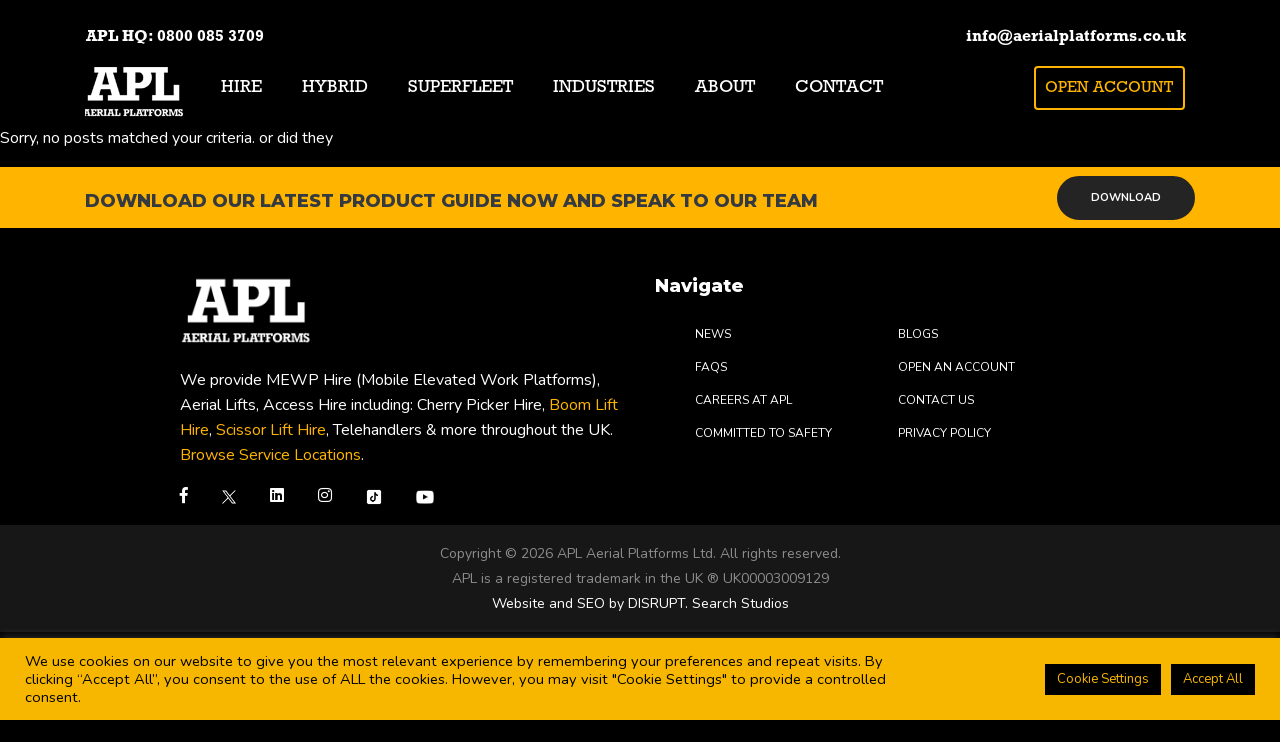

--- FILE ---
content_type: text/html; charset=UTF-8
request_url: https://www.aerialplatforms.co.uk/category/product/
body_size: 23448
content:
<!DOCTYPE html>
<html lang="en-GB" prefix="og: https://ogp.me/ns#">

<head>
    <meta charset="UTF-8">
    <meta name="viewport" content="width=device-width, initial-scale=1.0, maximum-scale=1.0">

    <meta name="author" content="burst creative">

    <!--favicon icon-->
<link rel="icon" type="image/png" href="/wp-content/uploads/2026/01/browser-icon.png">

    <script type="text/javascript" src="https://www.7-groupoperation.com/js/802308.js"></script>
    <noscript><img alt="" src="https://www.7-groupoperation.com/802308.png" style="display:none;" /></noscript>

    <!--web fonts-->
    <link href="https://fonts.googleapis.com/css?family=Nunito:300,400,600,700,800" rel="stylesheet">
    <link href="https://fonts.googleapis.com/css?family=Lora:400i" rel="stylesheet">
    <link rel="stylesheet" type="text/css"
        href="https://cdn.jsdelivr.net/npm/cookieconsent@3/build/cookieconsent.min.css" />
    <link rel="stylesheet" href="https://use.typekit.net/dup0juj.css">
    <link rel="preconnect" href="https://fonts.googleapis.com">
    <link rel="preconnect" href="https://fonts.gstatic.com" crossorigin>
    <link href="https://fonts.googleapis.com/css2?family=Montserrat:wght@700;800&display=swap" rel="stylesheet">

    <link rel="stylesheet" href="https://cdnjs.cloudflare.com/ajax/libs/magnific-popup.js/1.1.0/magnific-popup.min.css">
    <script src="https://code.jquery.com/jquery-3.5.1.min.js"></script>
    <script src="https://cdnjs.cloudflare.com/ajax/libs/magnific-popup.js/1.1.0/jquery.magnific-popup.min.js"></script>
    <script type="text/javascript">
        (function (c, l, a, r, i, t, y) {
            c[a] = c[a] || function () { (c[a].q = c[a].q || []).push(arguments) };
            t = l.createElement(r); t.async = 1; t.src = "https://www.clarity.ms/tag/" + i;
            y = l.getElementsByTagName(r)[0]; y.parentNode.insertBefore(t, y);
        })(window, document, "clarity", "script", "tmuf1y616k");
    </script>

    	<style>img:is([sizes="auto" i], [sizes^="auto," i]) { contain-intrinsic-size: 3000px 1500px }</style>
	
<!-- Search Engine Optimization by Rank Math - https://rankmath.com/ -->
<title>product Archives - Aerial Platforms Ltd</title>
<meta name="robots" content="follow, index, max-snippet:-1, max-video-preview:-1, max-image-preview:large"/>
<link rel="canonical" href="https://www.aerialplatforms.co.uk/category/product/" />
<meta property="og:locale" content="en_GB" />
<meta property="og:type" content="article" />
<meta property="og:title" content="product Archives - Aerial Platforms Ltd" />
<meta property="og:url" content="https://www.aerialplatforms.co.uk/category/product/" />
<meta property="og:site_name" content="Aerial Platforms Ltd" />
<meta name="twitter:card" content="summary_large_image" />
<meta name="twitter:title" content="product Archives - Aerial Platforms Ltd" />
<meta name="twitter:label1" content="Items" />
<meta name="twitter:data1" content="2" />
<script type="application/ld+json" class="rank-math-schema">{"@context":"https://schema.org","@graph":[{"@type":"Place","@id":"https://www.aerialplatforms.co.uk/#place","geo":{"@type":"GeoCoordinates","latitude":"53.483390","longitude":" -2.502710"},"hasMap":"https://www.google.com/maps/search/?api=1&amp;query=53.483390, -2.502710","address":{"@type":"PostalAddress","streetAddress":"Aerial Platforms Ltd, Unit 1 Denebrook Court, Greenfold Way","addressLocality":"Leigh","addressRegion":"Greater Manchester","postalCode":"WN7 3XJ","addressCountry":"United Kingdom"}},{"@type":"ProfessionalService","@id":"https://www.aerialplatforms.co.uk/#organization","name":"Aerial Platforms Ltd","url":"https://www.aerialplatforms.co.uk","email":"info@aerialplatforms.co.uk","address":{"@type":"PostalAddress","streetAddress":"Aerial Platforms Ltd, Unit 1 Denebrook Court, Greenfold Way","addressLocality":"Leigh","addressRegion":"Greater Manchester","postalCode":"WN7 3XJ","addressCountry":"United Kingdom"},"logo":{"@type":"ImageObject","@id":"https://www.aerialplatforms.co.uk/#logo","url":"https://www.aerialplatforms.co.uk/wp-content/uploads/2019/10/logo-small.png","contentUrl":"https://www.aerialplatforms.co.uk/wp-content/uploads/2019/10/logo-small.png","caption":"Aerial Platforms Ltd","inLanguage":"en-GB","width":"373","height":"224"},"priceRange":"\u00a3\u00a3","openingHours":["Monday,Tuesday,Wednesday,Thursday,Friday,Saturday 07:00-18:00","Sunday Closed"],"location":{"@id":"https://www.aerialplatforms.co.uk/#place"},"image":{"@id":"https://www.aerialplatforms.co.uk/#logo"},"telephone":"0800 085 3709"},{"@type":"WebSite","@id":"https://www.aerialplatforms.co.uk/#website","url":"https://www.aerialplatforms.co.uk","name":"Aerial Platforms Ltd","publisher":{"@id":"https://www.aerialplatforms.co.uk/#organization"},"inLanguage":"en-GB"},{"@type":"CollectionPage","@id":"https://www.aerialplatforms.co.uk/category/product/#webpage","url":"https://www.aerialplatforms.co.uk/category/product/","name":"product Archives - Aerial Platforms Ltd","isPartOf":{"@id":"https://www.aerialplatforms.co.uk/#website"},"inLanguage":"en-GB"}]}</script>
<!-- /Rank Math WordPress SEO plugin -->

<link rel="alternate" type="application/rss+xml" title="Aerial Platforms Ltd &raquo; Feed" href="https://www.aerialplatforms.co.uk/feed/" />
<link rel="alternate" type="application/rss+xml" title="Aerial Platforms Ltd &raquo; Comments Feed" href="https://www.aerialplatforms.co.uk/comments/feed/" />
<link rel="alternate" type="application/rss+xml" title="Aerial Platforms Ltd &raquo; product Category Feed" href="https://www.aerialplatforms.co.uk/category/product/feed/" />
<script type="text/javascript">
/* <![CDATA[ */
window._wpemojiSettings = {"baseUrl":"https:\/\/s.w.org\/images\/core\/emoji\/16.0.1\/72x72\/","ext":".png","svgUrl":"https:\/\/s.w.org\/images\/core\/emoji\/16.0.1\/svg\/","svgExt":".svg","source":{"concatemoji":"https:\/\/www.aerialplatforms.co.uk\/wp-includes\/js\/wp-emoji-release.min.js?ver=6.8.3"}};
/*! This file is auto-generated */
!function(s,n){var o,i,e;function c(e){try{var t={supportTests:e,timestamp:(new Date).valueOf()};sessionStorage.setItem(o,JSON.stringify(t))}catch(e){}}function p(e,t,n){e.clearRect(0,0,e.canvas.width,e.canvas.height),e.fillText(t,0,0);var t=new Uint32Array(e.getImageData(0,0,e.canvas.width,e.canvas.height).data),a=(e.clearRect(0,0,e.canvas.width,e.canvas.height),e.fillText(n,0,0),new Uint32Array(e.getImageData(0,0,e.canvas.width,e.canvas.height).data));return t.every(function(e,t){return e===a[t]})}function u(e,t){e.clearRect(0,0,e.canvas.width,e.canvas.height),e.fillText(t,0,0);for(var n=e.getImageData(16,16,1,1),a=0;a<n.data.length;a++)if(0!==n.data[a])return!1;return!0}function f(e,t,n,a){switch(t){case"flag":return n(e,"\ud83c\udff3\ufe0f\u200d\u26a7\ufe0f","\ud83c\udff3\ufe0f\u200b\u26a7\ufe0f")?!1:!n(e,"\ud83c\udde8\ud83c\uddf6","\ud83c\udde8\u200b\ud83c\uddf6")&&!n(e,"\ud83c\udff4\udb40\udc67\udb40\udc62\udb40\udc65\udb40\udc6e\udb40\udc67\udb40\udc7f","\ud83c\udff4\u200b\udb40\udc67\u200b\udb40\udc62\u200b\udb40\udc65\u200b\udb40\udc6e\u200b\udb40\udc67\u200b\udb40\udc7f");case"emoji":return!a(e,"\ud83e\udedf")}return!1}function g(e,t,n,a){var r="undefined"!=typeof WorkerGlobalScope&&self instanceof WorkerGlobalScope?new OffscreenCanvas(300,150):s.createElement("canvas"),o=r.getContext("2d",{willReadFrequently:!0}),i=(o.textBaseline="top",o.font="600 32px Arial",{});return e.forEach(function(e){i[e]=t(o,e,n,a)}),i}function t(e){var t=s.createElement("script");t.src=e,t.defer=!0,s.head.appendChild(t)}"undefined"!=typeof Promise&&(o="wpEmojiSettingsSupports",i=["flag","emoji"],n.supports={everything:!0,everythingExceptFlag:!0},e=new Promise(function(e){s.addEventListener("DOMContentLoaded",e,{once:!0})}),new Promise(function(t){var n=function(){try{var e=JSON.parse(sessionStorage.getItem(o));if("object"==typeof e&&"number"==typeof e.timestamp&&(new Date).valueOf()<e.timestamp+604800&&"object"==typeof e.supportTests)return e.supportTests}catch(e){}return null}();if(!n){if("undefined"!=typeof Worker&&"undefined"!=typeof OffscreenCanvas&&"undefined"!=typeof URL&&URL.createObjectURL&&"undefined"!=typeof Blob)try{var e="postMessage("+g.toString()+"("+[JSON.stringify(i),f.toString(),p.toString(),u.toString()].join(",")+"));",a=new Blob([e],{type:"text/javascript"}),r=new Worker(URL.createObjectURL(a),{name:"wpTestEmojiSupports"});return void(r.onmessage=function(e){c(n=e.data),r.terminate(),t(n)})}catch(e){}c(n=g(i,f,p,u))}t(n)}).then(function(e){for(var t in e)n.supports[t]=e[t],n.supports.everything=n.supports.everything&&n.supports[t],"flag"!==t&&(n.supports.everythingExceptFlag=n.supports.everythingExceptFlag&&n.supports[t]);n.supports.everythingExceptFlag=n.supports.everythingExceptFlag&&!n.supports.flag,n.DOMReady=!1,n.readyCallback=function(){n.DOMReady=!0}}).then(function(){return e}).then(function(){var e;n.supports.everything||(n.readyCallback(),(e=n.source||{}).concatemoji?t(e.concatemoji):e.wpemoji&&e.twemoji&&(t(e.twemoji),t(e.wpemoji)))}))}((window,document),window._wpemojiSettings);
/* ]]> */
</script>
<style id='cf-frontend-style-inline-css' type='text/css'>
@font-face {
	font-family: 'iCiel-Gotham-Ultra';
	font-weight: 400;
	font-display: auto;
	src: url('https://www.aerialplatforms.co.uk/wp-content/uploads/2021/06/iCiel-Gotham-Ultra.ttf.woff') format('woff'),
		url('https://www.aerialplatforms.co.uk/wp-content/uploads/2021/06/iCiel-Gotham-Ultra.ttf.eot?#iefix') format('embedded-opentype'),
		url('https://www.aerialplatforms.co.uk/wp-content/uploads/2021/06/iCiel-Gotham-Ultra.ttf.svg') format('svg');
}
@font-face {
	font-family: 'iCiel-Gotham-Ultra';
	font-weight: 400;
	font-display: auto;
	src: url('https://www.aerialplatforms.co.uk/wp-content/uploads/2021/06/iCiel-Gotham-Ultra.ttf.woff') format('woff'),
		url('https://www.aerialplatforms.co.uk/wp-content/uploads/2021/06/iCiel-Gotham-Ultra.ttf.eot?#iefix') format('embedded-opentype'),
		url('https://www.aerialplatforms.co.uk/wp-content/uploads/2021/06/iCiel-Gotham-Ultra.ttf.svg') format('svg');
}
@font-face {
	font-family: 'iCiel-Gotham-Medium';
	font-weight: 400;
	font-display: auto;
	src: url('https://www.aerialplatforms.co.uk/wp-content/uploads/2021/06/iCiel-Gotham-Medium.ttf.woff') format('woff'),
		url('https://www.aerialplatforms.co.uk/wp-content/uploads/2021/06/iCiel-Gotham-Medium.ttf.eot?#iefix') format('embedded-opentype'),
		url('https://www.aerialplatforms.co.uk/wp-content/uploads/2021/06/iCiel-Gotham-Medium.ttf.svg') format('svg');
}
@font-face {
	font-family: 'iCiel-Gotham-Medium';
	font-weight: 400;
	font-display: auto;
	src: url('https://www.aerialplatforms.co.uk/wp-content/uploads/2021/06/iCiel-Gotham-Medium.ttf.woff') format('woff'),
		url('https://www.aerialplatforms.co.uk/wp-content/uploads/2021/06/iCiel-Gotham-Medium.ttf.eot?#iefix') format('embedded-opentype'),
		url('https://www.aerialplatforms.co.uk/wp-content/uploads/2021/06/iCiel-Gotham-Medium.ttf.svg') format('svg');
}
</style>
<style id='wp-emoji-styles-inline-css' type='text/css'>

	img.wp-smiley, img.emoji {
		display: inline !important;
		border: none !important;
		box-shadow: none !important;
		height: 1em !important;
		width: 1em !important;
		margin: 0 0.07em !important;
		vertical-align: -0.1em !important;
		background: none !important;
		padding: 0 !important;
	}
</style>
<link rel='stylesheet' id='wp-block-library-css' href='https://www.aerialplatforms.co.uk/wp-includes/css/dist/block-library/style.min.css?ver=6.8.3' type='text/css' media='all' />
<style id='classic-theme-styles-inline-css' type='text/css'>
/*! This file is auto-generated */
.wp-block-button__link{color:#fff;background-color:#32373c;border-radius:9999px;box-shadow:none;text-decoration:none;padding:calc(.667em + 2px) calc(1.333em + 2px);font-size:1.125em}.wp-block-file__button{background:#32373c;color:#fff;text-decoration:none}
</style>
<style id='rank-math-toc-block-style-inline-css' type='text/css'>
.wp-block-rank-math-toc-block nav ol{counter-reset:item}.wp-block-rank-math-toc-block nav ol li{display:block}.wp-block-rank-math-toc-block nav ol li:before{content:counters(item, ".") ". ";counter-increment:item}

</style>
<style id='global-styles-inline-css' type='text/css'>
:root{--wp--preset--aspect-ratio--square: 1;--wp--preset--aspect-ratio--4-3: 4/3;--wp--preset--aspect-ratio--3-4: 3/4;--wp--preset--aspect-ratio--3-2: 3/2;--wp--preset--aspect-ratio--2-3: 2/3;--wp--preset--aspect-ratio--16-9: 16/9;--wp--preset--aspect-ratio--9-16: 9/16;--wp--preset--color--black: #000000;--wp--preset--color--cyan-bluish-gray: #abb8c3;--wp--preset--color--white: #ffffff;--wp--preset--color--pale-pink: #f78da7;--wp--preset--color--vivid-red: #cf2e2e;--wp--preset--color--luminous-vivid-orange: #ff6900;--wp--preset--color--luminous-vivid-amber: #fcb900;--wp--preset--color--light-green-cyan: #7bdcb5;--wp--preset--color--vivid-green-cyan: #00d084;--wp--preset--color--pale-cyan-blue: #8ed1fc;--wp--preset--color--vivid-cyan-blue: #0693e3;--wp--preset--color--vivid-purple: #9b51e0;--wp--preset--gradient--vivid-cyan-blue-to-vivid-purple: linear-gradient(135deg,rgba(6,147,227,1) 0%,rgb(155,81,224) 100%);--wp--preset--gradient--light-green-cyan-to-vivid-green-cyan: linear-gradient(135deg,rgb(122,220,180) 0%,rgb(0,208,130) 100%);--wp--preset--gradient--luminous-vivid-amber-to-luminous-vivid-orange: linear-gradient(135deg,rgba(252,185,0,1) 0%,rgba(255,105,0,1) 100%);--wp--preset--gradient--luminous-vivid-orange-to-vivid-red: linear-gradient(135deg,rgba(255,105,0,1) 0%,rgb(207,46,46) 100%);--wp--preset--gradient--very-light-gray-to-cyan-bluish-gray: linear-gradient(135deg,rgb(238,238,238) 0%,rgb(169,184,195) 100%);--wp--preset--gradient--cool-to-warm-spectrum: linear-gradient(135deg,rgb(74,234,220) 0%,rgb(151,120,209) 20%,rgb(207,42,186) 40%,rgb(238,44,130) 60%,rgb(251,105,98) 80%,rgb(254,248,76) 100%);--wp--preset--gradient--blush-light-purple: linear-gradient(135deg,rgb(255,206,236) 0%,rgb(152,150,240) 100%);--wp--preset--gradient--blush-bordeaux: linear-gradient(135deg,rgb(254,205,165) 0%,rgb(254,45,45) 50%,rgb(107,0,62) 100%);--wp--preset--gradient--luminous-dusk: linear-gradient(135deg,rgb(255,203,112) 0%,rgb(199,81,192) 50%,rgb(65,88,208) 100%);--wp--preset--gradient--pale-ocean: linear-gradient(135deg,rgb(255,245,203) 0%,rgb(182,227,212) 50%,rgb(51,167,181) 100%);--wp--preset--gradient--electric-grass: linear-gradient(135deg,rgb(202,248,128) 0%,rgb(113,206,126) 100%);--wp--preset--gradient--midnight: linear-gradient(135deg,rgb(2,3,129) 0%,rgb(40,116,252) 100%);--wp--preset--font-size--small: 13px;--wp--preset--font-size--medium: 20px;--wp--preset--font-size--large: 36px;--wp--preset--font-size--x-large: 42px;--wp--preset--spacing--20: 0.44rem;--wp--preset--spacing--30: 0.67rem;--wp--preset--spacing--40: 1rem;--wp--preset--spacing--50: 1.5rem;--wp--preset--spacing--60: 2.25rem;--wp--preset--spacing--70: 3.38rem;--wp--preset--spacing--80: 5.06rem;--wp--preset--shadow--natural: 6px 6px 9px rgba(0, 0, 0, 0.2);--wp--preset--shadow--deep: 12px 12px 50px rgba(0, 0, 0, 0.4);--wp--preset--shadow--sharp: 6px 6px 0px rgba(0, 0, 0, 0.2);--wp--preset--shadow--outlined: 6px 6px 0px -3px rgba(255, 255, 255, 1), 6px 6px rgba(0, 0, 0, 1);--wp--preset--shadow--crisp: 6px 6px 0px rgba(0, 0, 0, 1);}:where(.is-layout-flex){gap: 0.5em;}:where(.is-layout-grid){gap: 0.5em;}body .is-layout-flex{display: flex;}.is-layout-flex{flex-wrap: wrap;align-items: center;}.is-layout-flex > :is(*, div){margin: 0;}body .is-layout-grid{display: grid;}.is-layout-grid > :is(*, div){margin: 0;}:where(.wp-block-columns.is-layout-flex){gap: 2em;}:where(.wp-block-columns.is-layout-grid){gap: 2em;}:where(.wp-block-post-template.is-layout-flex){gap: 1.25em;}:where(.wp-block-post-template.is-layout-grid){gap: 1.25em;}.has-black-color{color: var(--wp--preset--color--black) !important;}.has-cyan-bluish-gray-color{color: var(--wp--preset--color--cyan-bluish-gray) !important;}.has-white-color{color: var(--wp--preset--color--white) !important;}.has-pale-pink-color{color: var(--wp--preset--color--pale-pink) !important;}.has-vivid-red-color{color: var(--wp--preset--color--vivid-red) !important;}.has-luminous-vivid-orange-color{color: var(--wp--preset--color--luminous-vivid-orange) !important;}.has-luminous-vivid-amber-color{color: var(--wp--preset--color--luminous-vivid-amber) !important;}.has-light-green-cyan-color{color: var(--wp--preset--color--light-green-cyan) !important;}.has-vivid-green-cyan-color{color: var(--wp--preset--color--vivid-green-cyan) !important;}.has-pale-cyan-blue-color{color: var(--wp--preset--color--pale-cyan-blue) !important;}.has-vivid-cyan-blue-color{color: var(--wp--preset--color--vivid-cyan-blue) !important;}.has-vivid-purple-color{color: var(--wp--preset--color--vivid-purple) !important;}.has-black-background-color{background-color: var(--wp--preset--color--black) !important;}.has-cyan-bluish-gray-background-color{background-color: var(--wp--preset--color--cyan-bluish-gray) !important;}.has-white-background-color{background-color: var(--wp--preset--color--white) !important;}.has-pale-pink-background-color{background-color: var(--wp--preset--color--pale-pink) !important;}.has-vivid-red-background-color{background-color: var(--wp--preset--color--vivid-red) !important;}.has-luminous-vivid-orange-background-color{background-color: var(--wp--preset--color--luminous-vivid-orange) !important;}.has-luminous-vivid-amber-background-color{background-color: var(--wp--preset--color--luminous-vivid-amber) !important;}.has-light-green-cyan-background-color{background-color: var(--wp--preset--color--light-green-cyan) !important;}.has-vivid-green-cyan-background-color{background-color: var(--wp--preset--color--vivid-green-cyan) !important;}.has-pale-cyan-blue-background-color{background-color: var(--wp--preset--color--pale-cyan-blue) !important;}.has-vivid-cyan-blue-background-color{background-color: var(--wp--preset--color--vivid-cyan-blue) !important;}.has-vivid-purple-background-color{background-color: var(--wp--preset--color--vivid-purple) !important;}.has-black-border-color{border-color: var(--wp--preset--color--black) !important;}.has-cyan-bluish-gray-border-color{border-color: var(--wp--preset--color--cyan-bluish-gray) !important;}.has-white-border-color{border-color: var(--wp--preset--color--white) !important;}.has-pale-pink-border-color{border-color: var(--wp--preset--color--pale-pink) !important;}.has-vivid-red-border-color{border-color: var(--wp--preset--color--vivid-red) !important;}.has-luminous-vivid-orange-border-color{border-color: var(--wp--preset--color--luminous-vivid-orange) !important;}.has-luminous-vivid-amber-border-color{border-color: var(--wp--preset--color--luminous-vivid-amber) !important;}.has-light-green-cyan-border-color{border-color: var(--wp--preset--color--light-green-cyan) !important;}.has-vivid-green-cyan-border-color{border-color: var(--wp--preset--color--vivid-green-cyan) !important;}.has-pale-cyan-blue-border-color{border-color: var(--wp--preset--color--pale-cyan-blue) !important;}.has-vivid-cyan-blue-border-color{border-color: var(--wp--preset--color--vivid-cyan-blue) !important;}.has-vivid-purple-border-color{border-color: var(--wp--preset--color--vivid-purple) !important;}.has-vivid-cyan-blue-to-vivid-purple-gradient-background{background: var(--wp--preset--gradient--vivid-cyan-blue-to-vivid-purple) !important;}.has-light-green-cyan-to-vivid-green-cyan-gradient-background{background: var(--wp--preset--gradient--light-green-cyan-to-vivid-green-cyan) !important;}.has-luminous-vivid-amber-to-luminous-vivid-orange-gradient-background{background: var(--wp--preset--gradient--luminous-vivid-amber-to-luminous-vivid-orange) !important;}.has-luminous-vivid-orange-to-vivid-red-gradient-background{background: var(--wp--preset--gradient--luminous-vivid-orange-to-vivid-red) !important;}.has-very-light-gray-to-cyan-bluish-gray-gradient-background{background: var(--wp--preset--gradient--very-light-gray-to-cyan-bluish-gray) !important;}.has-cool-to-warm-spectrum-gradient-background{background: var(--wp--preset--gradient--cool-to-warm-spectrum) !important;}.has-blush-light-purple-gradient-background{background: var(--wp--preset--gradient--blush-light-purple) !important;}.has-blush-bordeaux-gradient-background{background: var(--wp--preset--gradient--blush-bordeaux) !important;}.has-luminous-dusk-gradient-background{background: var(--wp--preset--gradient--luminous-dusk) !important;}.has-pale-ocean-gradient-background{background: var(--wp--preset--gradient--pale-ocean) !important;}.has-electric-grass-gradient-background{background: var(--wp--preset--gradient--electric-grass) !important;}.has-midnight-gradient-background{background: var(--wp--preset--gradient--midnight) !important;}.has-small-font-size{font-size: var(--wp--preset--font-size--small) !important;}.has-medium-font-size{font-size: var(--wp--preset--font-size--medium) !important;}.has-large-font-size{font-size: var(--wp--preset--font-size--large) !important;}.has-x-large-font-size{font-size: var(--wp--preset--font-size--x-large) !important;}
:where(.wp-block-post-template.is-layout-flex){gap: 1.25em;}:where(.wp-block-post-template.is-layout-grid){gap: 1.25em;}
:where(.wp-block-columns.is-layout-flex){gap: 2em;}:where(.wp-block-columns.is-layout-grid){gap: 2em;}
:root :where(.wp-block-pullquote){font-size: 1.5em;line-height: 1.6;}
</style>
<link rel='stylesheet' id='contact-form-7-css' href='https://www.aerialplatforms.co.uk/wp-content/plugins/contact-form-7/includes/css/styles.css?ver=6.1.1' type='text/css' media='all' />
<link rel='stylesheet' id='cookie-law-info-css' href='https://www.aerialplatforms.co.uk/wp-content/plugins/cookie-law-info/legacy/public/css/cookie-law-info-public.css?ver=3.2.4' type='text/css' media='all' />
<link rel='stylesheet' id='cookie-law-info-gdpr-css' href='https://www.aerialplatforms.co.uk/wp-content/plugins/cookie-law-info/legacy/public/css/cookie-law-info-gdpr.css?ver=3.2.4' type='text/css' media='all' />
<link rel='stylesheet' id='ctf_styles-css' href='https://www.aerialplatforms.co.uk/wp-content/plugins/custom-twitter-feeds/css/ctf-styles.min.css?ver=2.2.2' type='text/css' media='all' />
<link rel='stylesheet' id='responsive-lightbox-swipebox-css' href='https://www.aerialplatforms.co.uk/wp-content/plugins/responsive-lightbox/assets/swipebox/swipebox.min.css?ver=2.4.7' type='text/css' media='all' />
<link rel='stylesheet' id='searchandfilter-css' href='https://www.aerialplatforms.co.uk/wp-content/plugins/search-filter/style.css?ver=1' type='text/css' media='all' />
<style id='woocommerce-inline-inline-css' type='text/css'>
.woocommerce form .form-row .required { visibility: visible; }
</style>
<link rel='stylesheet' id='spu-public-css-css' href='https://www.aerialplatforms.co.uk/wp-content/plugins/popups/public/assets/css/public.css?ver=1.9.3.8' type='text/css' media='all' />
<link rel='stylesheet' id='search-filter-plugin-styles-css' href='https://www.aerialplatforms.co.uk/wp-content/plugins/search-filter-pro/public/assets/css/search-filter.min.css?ver=2.4.6' type='text/css' media='all' />
<link rel='stylesheet' id='bootstrap-css' href='https://www.aerialplatforms.co.uk/wp-content/themes/apl/assets/vendor/bootstrap/css/bootstrap.min.css?ver=6.8.3' type='text/css' media='all' />
<link rel='stylesheet' id='fontawesome-css' href='https://www.aerialplatforms.co.uk/wp-content/themes/apl/assets/vendor/fontawesome/css/all.min.css?ver=6.8.3' type='text/css' media='all' />
<link rel='stylesheet' id='custom-icon-css' href='https://www.aerialplatforms.co.uk/wp-content/themes/apl/assets/vendor/custom-icon/style.css?ver=6.8.3' type='text/css' media='all' />
<link rel='stylesheet' id='vl-nav-core-css' href='https://www.aerialplatforms.co.uk/wp-content/themes/apl/assets/vendor/vl-nav/css/core-menu.css?ver=6.8.3' type='text/css' media='all' />
<link rel='stylesheet' id='animate-css' href='https://www.aerialplatforms.co.uk/wp-content/themes/apl/assets/vendor/animate.min.css?ver=6.8.3' type='text/css' media='all' />
<link rel='stylesheet' id='magnific-popup-css' href='https://www.aerialplatforms.co.uk/wp-content/themes/apl/assets/vendor/magnific-popup/magnific-popup.css?ver=6.8.3' type='text/css' media='all' />
<link rel='stylesheet' id='owl-css' href='https://www.aerialplatforms.co.uk/wp-content/themes/apl/assets/vendor/owl/assets/owl.carousel.min.css?ver=6.8.3' type='text/css' media='all' />
<link rel='stylesheet' id='owl-theme-css' href='https://www.aerialplatforms.co.uk/wp-content/themes/apl/assets/vendor/owl/assets/owl.theme.default.min.css?ver=6.8.3' type='text/css' media='all' />
<link rel='stylesheet' id='main-css' href='https://www.aerialplatforms.co.uk/wp-content/themes/apl/assets/css/main.css?ver=1.0.1' type='text/css' media='all' />
<link rel='stylesheet' id='vl-nav-slide-css' href='https://www.aerialplatforms.co.uk/wp-content/themes/apl/assets/vendor/vl-nav/css/effects/slide-menu.css?ver=6.8.3' type='text/css' media='all' />
<link rel='stylesheet' id='slick-style-css' href='https://www.aerialplatforms.co.uk/wp-content/themes/apl/assets/css/slick.css?ver=6.8.3' type='text/css' media='all' />
<link rel='stylesheet' id='slick-theme-css' href='https://www.aerialplatforms.co.uk/wp-content/themes/apl/assets/css/slick-theme.css?ver=6.8.3' type='text/css' media='all' />
<link rel='stylesheet' id='swiper-css' href='https://www.aerialplatforms.co.uk/wp-content/plugins/elementor/assets/lib/swiper/v8/css/swiper.min.css?ver=8.4.5' type='text/css' media='all' />
<link rel='stylesheet' id='elementor-icons-css' href='https://www.aerialplatforms.co.uk/wp-content/plugins/elementor/assets/lib/eicons/css/elementor-icons.min.css?ver=5.30.0' type='text/css' media='all' />
<link rel='stylesheet' id='elementor-frontend-css' href='https://www.aerialplatforms.co.uk/wp-content/plugins/elementor/assets/css/frontend.min.css?ver=3.22.3' type='text/css' media='all' />
<link rel='stylesheet' id='elementor-post-12300-css' href='https://www.aerialplatforms.co.uk/wp-content/uploads/elementor/css/post-12300.css?ver=1728557808' type='text/css' media='all' />
<link rel='stylesheet' id='elementor-pro-css' href='https://www.aerialplatforms.co.uk/wp-content/plugins/elementor-pro/assets/css/frontend.min.css?ver=3.21.0' type='text/css' media='all' />
<link rel='stylesheet' id='elementor-global-css' href='https://www.aerialplatforms.co.uk/wp-content/uploads/elementor/css/global.css?ver=1728557809' type='text/css' media='all' />
<link rel='stylesheet' id='elementor-post-17342-css' href='https://www.aerialplatforms.co.uk/wp-content/uploads/elementor/css/post-17342.css?ver=1728557809' type='text/css' media='all' />
<link rel='stylesheet' id='js_composer_custom_css-css' href='//www.aerialplatforms.co.uk/wp-content/uploads/js_composer/custom.css?ver=5.7' type='text/css' media='all' />
<link rel='stylesheet' id='google-fonts-1-css' href='https://fonts.googleapis.com/css?family=Roboto%3A100%2C100italic%2C200%2C200italic%2C300%2C300italic%2C400%2C400italic%2C500%2C500italic%2C600%2C600italic%2C700%2C700italic%2C800%2C800italic%2C900%2C900italic%7CRoboto+Slab%3A100%2C100italic%2C200%2C200italic%2C300%2C300italic%2C400%2C400italic%2C500%2C500italic%2C600%2C600italic%2C700%2C700italic%2C800%2C800italic%2C900%2C900italic&#038;display=auto&#038;ver=6.8.3' type='text/css' media='all' />
<link rel="preconnect" href="https://fonts.gstatic.com/" crossorigin><script type="text/javascript" src="https://www.aerialplatforms.co.uk/wp-includes/js/jquery/jquery.min.js?ver=3.7.1" id="jquery-core-js"></script>
<script type="text/javascript" src="https://www.aerialplatforms.co.uk/wp-includes/js/jquery/jquery-migrate.min.js?ver=3.4.1" id="jquery-migrate-js"></script>
<script type="text/javascript" id="cookie-law-info-js-extra">
/* <![CDATA[ */
var Cli_Data = {"nn_cookie_ids":[],"cookielist":[],"non_necessary_cookies":[],"ccpaEnabled":"","ccpaRegionBased":"","ccpaBarEnabled":"","strictlyEnabled":["necessary","obligatoire"],"ccpaType":"gdpr","js_blocking":"1","custom_integration":"","triggerDomRefresh":"","secure_cookies":""};
var cli_cookiebar_settings = {"animate_speed_hide":"500","animate_speed_show":"500","background":"#f7b700","border":"#b1a6a6c2","border_on":"","button_1_button_colour":"#ffffff","button_1_button_hover":"#cccccc","button_1_link_colour":"#000000","button_1_as_button":"1","button_1_new_win":"","button_2_button_colour":"#333","button_2_button_hover":"#292929","button_2_link_colour":"#444","button_2_as_button":"","button_2_hidebar":"","button_3_button_colour":"#dedfe0","button_3_button_hover":"#b2b2b3","button_3_link_colour":"#333333","button_3_as_button":"1","button_3_new_win":"","button_4_button_colour":"#000000","button_4_button_hover":"#000000","button_4_link_colour":"#f7b700","button_4_as_button":"1","button_7_button_colour":"#000000","button_7_button_hover":"#000000","button_7_link_colour":"#f7b700","button_7_as_button":"1","button_7_new_win":"","font_family":"inherit","header_fix":"","notify_animate_hide":"1","notify_animate_show":"","notify_div_id":"#cookie-law-info-bar","notify_position_horizontal":"right","notify_position_vertical":"bottom","scroll_close":"","scroll_close_reload":"","accept_close_reload":"","reject_close_reload":"","showagain_tab":"","showagain_background":"#fff","showagain_border":"#000","showagain_div_id":"#cookie-law-info-again","showagain_x_position":"100px","text":"#000000","show_once_yn":"","show_once":"10000","logging_on":"","as_popup":"","popup_overlay":"1","bar_heading_text":"","cookie_bar_as":"banner","popup_showagain_position":"bottom-right","widget_position":"left"};
var log_object = {"ajax_url":"https:\/\/www.aerialplatforms.co.uk\/wp-admin\/admin-ajax.php"};
/* ]]> */
</script>
<script type="text/javascript" src="https://www.aerialplatforms.co.uk/wp-content/plugins/cookie-law-info/legacy/public/js/cookie-law-info-public.js?ver=3.2.4" id="cookie-law-info-js"></script>
<script type="text/javascript" src="https://www.aerialplatforms.co.uk/wp-content/plugins/responsive-lightbox/assets/swipebox/jquery.swipebox.min.js?ver=2.4.7" id="responsive-lightbox-swipebox-js"></script>
<script type="text/javascript" src="https://www.aerialplatforms.co.uk/wp-includes/js/underscore.min.js?ver=1.13.7" id="underscore-js"></script>
<script type="text/javascript" src="https://www.aerialplatforms.co.uk/wp-content/plugins/responsive-lightbox/assets/infinitescroll/infinite-scroll.pkgd.min.js?ver=6.8.3" id="responsive-lightbox-infinite-scroll-js"></script>
<script type="text/javascript" id="responsive-lightbox-js-before">
/* <![CDATA[ */
var rlArgs = {"script":"swipebox","selector":"lightbox","customEvents":"","activeGalleries":true,"animation":true,"hideCloseButtonOnMobile":false,"removeBarsOnMobile":false,"hideBars":true,"hideBarsDelay":5000,"videoMaxWidth":1080,"useSVG":true,"loopAtEnd":false,"woocommerce_gallery":false,"ajaxurl":"https:\/\/www.aerialplatforms.co.uk\/wp-admin\/admin-ajax.php","nonce":"494e397202","preview":false,"postId":0,"scriptExtension":false};
/* ]]> */
</script>
<script type="text/javascript" src="https://www.aerialplatforms.co.uk/wp-content/plugins/responsive-lightbox/js/front.js?ver=2.4.7" id="responsive-lightbox-js"></script>
<script type="text/javascript" id="snazzymaps-js-js-extra">
/* <![CDATA[ */
var SnazzyDataForSnazzyMaps = [];
SnazzyDataForSnazzyMaps={"id":44831,"name":"dark","description":"dark","url":"https:\/\/snazzymaps.com\/style\/44831\/dark","imageUrl":"https:\/\/snazzy-maps-cdn.azureedge.net\/assets\/44831-dark.png?v=20170626101321","json":"[{\"featureType\":\"all\",\"elementType\":\"labels.text.fill\",\"stylers\":[{\"saturation\":36},{\"color\":\"#000000\"},{\"lightness\":40}]},{\"featureType\":\"all\",\"elementType\":\"labels.text.stroke\",\"stylers\":[{\"visibility\":\"on\"},{\"color\":\"#000000\"},{\"lightness\":16}]},{\"featureType\":\"all\",\"elementType\":\"labels.icon\",\"stylers\":[{\"visibility\":\"off\"}]},{\"featureType\":\"administrative\",\"elementType\":\"geometry.fill\",\"stylers\":[{\"color\":\"#000000\"},{\"lightness\":20}]},{\"featureType\":\"administrative\",\"elementType\":\"geometry.stroke\",\"stylers\":[{\"color\":\"#000000\"},{\"lightness\":17},{\"weight\":1.2}]},{\"featureType\":\"landscape\",\"elementType\":\"geometry\",\"stylers\":[{\"color\":\"#000000\"},{\"lightness\":20}]},{\"featureType\":\"poi\",\"elementType\":\"geometry\",\"stylers\":[{\"color\":\"#000000\"},{\"lightness\":21}]},{\"featureType\":\"road.highway\",\"elementType\":\"geometry.fill\",\"stylers\":[{\"color\":\"#000000\"},{\"lightness\":17}]},{\"featureType\":\"road.highway\",\"elementType\":\"geometry.stroke\",\"stylers\":[{\"color\":\"#000000\"},{\"lightness\":29},{\"weight\":0.2}]},{\"featureType\":\"road.arterial\",\"elementType\":\"geometry\",\"stylers\":[{\"color\":\"#000000\"},{\"lightness\":18}]},{\"featureType\":\"road.local\",\"elementType\":\"geometry\",\"stylers\":[{\"color\":\"#000000\"},{\"lightness\":16}]},{\"featureType\":\"transit\",\"elementType\":\"geometry\",\"stylers\":[{\"color\":\"#000000\"},{\"lightness\":19}]},{\"featureType\":\"transit.station.rail\",\"elementType\":\"all\",\"stylers\":[{\"visibility\":\"on\"},{\"saturation\":\"0\"},{\"lightness\":\"0\"}]},{\"featureType\":\"transit.station.rail\",\"elementType\":\"labels.text\",\"stylers\":[{\"visibility\":\"on\"},{\"saturation\":\"0\"}]},{\"featureType\":\"transit.station.rail\",\"elementType\":\"labels.text.fill\",\"stylers\":[{\"color\":\"#898989\"}]},{\"featureType\":\"transit.station.rail\",\"elementType\":\"labels.icon\",\"stylers\":[{\"saturation\":\"-39\"},{\"visibility\":\"on\"}]},{\"featureType\":\"water\",\"elementType\":\"geometry\",\"stylers\":[{\"color\":\"#000000\"},{\"lightness\":17}]}]","views":2955,"favorites":11,"createdBy":{"name":"hang","url":null},"createdOn":"2015-11-10T12:40:14.09","tags":["dark"],"colors":["black"]};
/* ]]> */
</script>
<script type="text/javascript" src="https://www.aerialplatforms.co.uk/wp-content/plugins/snazzy-maps/snazzymaps.js?ver=1.4.0" id="snazzymaps-js-js"></script>
<script type="text/javascript" src="https://www.aerialplatforms.co.uk/wp-content/plugins/woocommerce/assets/js/jquery-blockui/jquery.blockUI.min.js?ver=2.7.0-wc.9.0.2" id="jquery-blockui-js" data-wp-strategy="defer"></script>
<script type="text/javascript" id="wc-add-to-cart-js-extra">
/* <![CDATA[ */
var wc_add_to_cart_params = {"ajax_url":"\/wp-admin\/admin-ajax.php","wc_ajax_url":"\/?wc-ajax=%%endpoint%%","i18n_view_cart":"View cart","cart_url":"https:\/\/www.aerialplatforms.co.uk","is_cart":"","cart_redirect_after_add":"no"};
/* ]]> */
</script>
<script type="text/javascript" src="https://www.aerialplatforms.co.uk/wp-content/plugins/woocommerce/assets/js/frontend/add-to-cart.min.js?ver=9.0.2" id="wc-add-to-cart-js" data-wp-strategy="defer"></script>
<script type="text/javascript" src="https://www.aerialplatforms.co.uk/wp-content/plugins/woocommerce/assets/js/js-cookie/js.cookie.min.js?ver=2.1.4-wc.9.0.2" id="js-cookie-js" defer="defer" data-wp-strategy="defer"></script>
<script type="text/javascript" id="woocommerce-js-extra">
/* <![CDATA[ */
var woocommerce_params = {"ajax_url":"\/wp-admin\/admin-ajax.php","wc_ajax_url":"\/?wc-ajax=%%endpoint%%"};
/* ]]> */
</script>
<script type="text/javascript" src="https://www.aerialplatforms.co.uk/wp-content/plugins/woocommerce/assets/js/frontend/woocommerce.min.js?ver=9.0.2" id="woocommerce-js" defer="defer" data-wp-strategy="defer"></script>
<script type="text/javascript" src="https://www.aerialplatforms.co.uk/wp-content/plugins/js_composer/assets/js/vendors/woocommerce-add-to-cart.js?ver=5.7" id="vc_woocommerce-add-to-cart-js-js"></script>
<script type="text/javascript" id="search-filter-plugin-build-js-extra">
/* <![CDATA[ */
var SF_LDATA = {"ajax_url":"https:\/\/www.aerialplatforms.co.uk\/wp-admin\/admin-ajax.php","home_url":"https:\/\/www.aerialplatforms.co.uk\/"};
/* ]]> */
</script>
<script type="text/javascript" src="https://www.aerialplatforms.co.uk/wp-content/plugins/search-filter-pro/public/assets/js/search-filter-build.min.js?ver=2.4.6" id="search-filter-plugin-build-js"></script>
<script type="text/javascript" src="https://www.aerialplatforms.co.uk/wp-content/plugins/search-filter-pro/public/assets/js/chosen.jquery.min.js?ver=2.4.6" id="search-filter-plugin-chosen-js"></script>
<link rel="https://api.w.org/" href="https://www.aerialplatforms.co.uk/wp-json/" /><link rel="alternate" title="JSON" type="application/json" href="https://www.aerialplatforms.co.uk/wp-json/wp/v2/categories/19" /><link rel="EditURI" type="application/rsd+xml" title="RSD" href="https://www.aerialplatforms.co.uk/xmlrpc.php?rsd" />
<!-- HFCM by 99 Robots - Snippet # 1: Analytics Global Site Tag -->
<!-- Global site tag (gtag.js) - Google Analytics -->
<script async src="https://www.googletagmanager.com/gtag/js?id=G-CN6SGVG8S2"></script>
<script>
  window.dataLayer = window.dataLayer || [];
  function gtag(){dataLayer.push(arguments);}
  gtag('js', new Date());

  gtag('config', 'G-CN6SGVG8S2');
</script>


<!-- /end HFCM by 99 Robots -->
	<noscript><style>.woocommerce-product-gallery{ opacity: 1 !important; }</style></noscript>
	<meta name="generator" content="Elementor 3.22.3; features: e_optimized_assets_loading, additional_custom_breakpoints; settings: css_print_method-external, google_font-enabled, font_display-auto">
<style type="text/css">.recentcomments a{display:inline !important;padding:0 !important;margin:0 !important;}</style><meta name="generator" content="Powered by WPBakery Page Builder - drag and drop page builder for WordPress."/>
<!--[if lte IE 9]><link rel="stylesheet" type="text/css" href="https://www.aerialplatforms.co.uk/wp-content/plugins/js_composer/assets/css/vc_lte_ie9.min.css" media="screen"><![endif]--><style type="text/css">.broken_link, a.broken_link {
	text-decoration: line-through;
}</style><meta name="generator" content="Powered by Slider Revolution 6.5.6 - responsive, Mobile-Friendly Slider Plugin for WordPress with comfortable drag and drop interface." />
<link rel="icon" href="https://www.aerialplatforms.co.uk/wp-content/uploads/2026/01/browser-icon-75x75.png" sizes="32x32" />
<link rel="icon" href="https://www.aerialplatforms.co.uk/wp-content/uploads/2026/01/browser-icon-300x300.png" sizes="192x192" />
<link rel="apple-touch-icon" href="https://www.aerialplatforms.co.uk/wp-content/uploads/2026/01/browser-icon-300x300.png" />
<meta name="msapplication-TileImage" content="https://www.aerialplatforms.co.uk/wp-content/uploads/2026/01/browser-icon-300x300.png" />
<script type="text/javascript">function setREVStartSize(e){
			//window.requestAnimationFrame(function() {				 
				window.RSIW = window.RSIW===undefined ? window.innerWidth : window.RSIW;	
				window.RSIH = window.RSIH===undefined ? window.innerHeight : window.RSIH;	
				try {								
					var pw = document.getElementById(e.c).parentNode.offsetWidth,
						newh;
					pw = pw===0 || isNaN(pw) ? window.RSIW : pw;
					e.tabw = e.tabw===undefined ? 0 : parseInt(e.tabw);
					e.thumbw = e.thumbw===undefined ? 0 : parseInt(e.thumbw);
					e.tabh = e.tabh===undefined ? 0 : parseInt(e.tabh);
					e.thumbh = e.thumbh===undefined ? 0 : parseInt(e.thumbh);
					e.tabhide = e.tabhide===undefined ? 0 : parseInt(e.tabhide);
					e.thumbhide = e.thumbhide===undefined ? 0 : parseInt(e.thumbhide);
					e.mh = e.mh===undefined || e.mh=="" || e.mh==="auto" ? 0 : parseInt(e.mh,0);		
					if(e.layout==="fullscreen" || e.l==="fullscreen") 						
						newh = Math.max(e.mh,window.RSIH);					
					else{					
						e.gw = Array.isArray(e.gw) ? e.gw : [e.gw];
						for (var i in e.rl) if (e.gw[i]===undefined || e.gw[i]===0) e.gw[i] = e.gw[i-1];					
						e.gh = e.el===undefined || e.el==="" || (Array.isArray(e.el) && e.el.length==0)? e.gh : e.el;
						e.gh = Array.isArray(e.gh) ? e.gh : [e.gh];
						for (var i in e.rl) if (e.gh[i]===undefined || e.gh[i]===0) e.gh[i] = e.gh[i-1];
											
						var nl = new Array(e.rl.length),
							ix = 0,						
							sl;					
						e.tabw = e.tabhide>=pw ? 0 : e.tabw;
						e.thumbw = e.thumbhide>=pw ? 0 : e.thumbw;
						e.tabh = e.tabhide>=pw ? 0 : e.tabh;
						e.thumbh = e.thumbhide>=pw ? 0 : e.thumbh;					
						for (var i in e.rl) nl[i] = e.rl[i]<window.RSIW ? 0 : e.rl[i];
						sl = nl[0];									
						for (var i in nl) if (sl>nl[i] && nl[i]>0) { sl = nl[i]; ix=i;}															
						var m = pw>(e.gw[ix]+e.tabw+e.thumbw) ? 1 : (pw-(e.tabw+e.thumbw)) / (e.gw[ix]);					
						newh =  (e.gh[ix] * m) + (e.tabh + e.thumbh);
					}
					var el = document.getElementById(e.c);
					if (el!==null && el) el.style.height = newh+"px";					
					el = document.getElementById(e.c+"_wrapper");
					if (el!==null && el) {
						el.style.height = newh+"px";
						el.style.display = "block";
					}
				} catch(e){
					console.log("Failure at Presize of Slider:" + e)
				}					   
			//});
		  };</script>
		<style type="text/css" id="wp-custom-css">
			.wpb_button, .wpb_content_element, ul.wpb_thumbnails-fluid>li {
    margin-bottom: 0px !important; 
}
.wpb-js-composer .vc_tta-shape-rounded:not(.vc_tta-o-no-fill) .vc_tta-panel.vc_active .vc_tta-panel-body {
    border-top-left-radius: 0;
    border-top-right-radius: 0;
    -moz-box-shadow: inset 0 0 10px #000000;
    box-shadow: inset 0px 1px 19px -1px rgba(0,0,0,0.9);
}

.page-template-template_canvas header, .page-template-template_canvas footer{
	display:none;
}

.page-template-template_canvas .bg-black{
	margin-top:-32px;
}
.page-template-template_canvas .bg-black .hero-img {background-position: bottom center;}

.page-template-template_canvas .circle-grad-bg-dark {
    background: #080808;
}

a.spu-open-11027.spu-clickable {
    position: fixed;
    right: -40px;
    top: 50vh;
    transform: rotate(90deg);
    background: #ffb500;
    color: #000;
    text-decoration: none;
    padding: 4px 8px;
    font-size: 18px;
    text-transform: uppercase;
    font-weight: 900;
}
a.spu-open-11027.spu-clickable:hover{
    background:#000;
    color:#ffb500;
}
.vlmenu.dark-sub-menu li a.btn-large-apl {
    padding: .50rem .6rem !important;
}

body.page-id-12522 .hero-img.bg-overlay {
	  background-size: cover;
	  
}
body.page-id-12522 .transparent-header {
	  padding-top: 0rem;
}

.page-id-12522 .bg-black-new .vc_section:nth-child(2) {
    padding-bottom: 70px;
}
.page-id-12627 section.section-gap.section-top.image-header {
    display: none;
}
.page-id-12627 section.vc_section.vc_custom_1630933378919 {
    padding: 240px 0px 130px;
}
.page-id-12627 section.vc_section.vc_custom_1630933378919 h6 {
    font-weight: normal;
    line-height: 32px;
}

.page-id-12627 .vc_icon_element.vc_icon_element-outer .vc_icon_element-inner.vc_icon_element-size-lg.vc_icon_element-have-style-inner {
    width: 7em!important;
    height: 7em!important;
}
.page-id-12631 section.section-gap.section-top.image-header {
    display: none;
}
.page-id-12627 section.vc_section.vc_custom_1630933378919 h6 {
    font-weight: normal;
    font-family: 'Nunito', sans-serif;
    line-height: 26px;
    font-size: 18px;
}
.test-slide-01 {
		display: none !important;
}
.test-slide-02 {
		display: none !important;
}
.test-position-relative {
		display: none !important;
}

.page-id-12679 section.section-gap.section-top.image-header {
    display: none;
}

#home-banner .vc_custom_1630941604756 {
   
    background-image: url(https://www.aerialplatforms.co.uk/wp-content/uploads/2021/09/banner_img.jpg?id=12696) !important;
    background-size: cover;
    background-position: center;
    background-repeat: no-repeat;
}


.vc_custom_1630942008197 {
	position:relative !important;
}
#home-banner .vc_column-inner .vc_custom_heading {
   margin-top: 40px;
  font-weight: 400;
}
#home-banner button {
    border: 3px solid #ffb400 !important;
    font-weight: 600 !important;
    margin-top: 70px;
}
#home-banner p {
    font-size: 20px;
}
.strong-view.wpmtst-modern .wpmtst-testimonial-content:before {
	display:none;
}
.strong-view.wpmtst-modern .wpmtst-testimonial-heading {
    font-style: normal;
    color: #ffb500;
    text-transform: uppercase;
    font-weight: bold !important;
    margin-bottom: 20px;
	font-size:34px;
}
.strong-view.wpmtst-modern .wpmtst-testimonial-content p {
    font-style: normal;
    font-size: 18px;
    margin-bottom: 25px !important;
}
.strong-view.wpmtst-modern .wpmtst-testimonial-content:after {
	display:none;
}
.strong-view.wpmtst-modern .wpmtst-testimonial-content:after {
	display:none;
}
.strong-view.pager-style-buttons .wpmslider-pager-link:before {
	width:20px;
}
.strong-view.pager-style-buttons .wpmslider-pager-link.active:before {
	width:20px;
	background:#ffc200;
}
.strong-view.controls-style-buttons:not(.rtl) .wpmslider-prev:before {
    background: #ffb500;
    width: 40px !important;
}
.strong-view.controls-type-sides.nav-position-outside .wpmslider-next:before {
	    background: #ffb500;
}
@media (max-width:767px ){
.vehicle-types-details {
    overflow-y: scroll;
}
	.vehicle-types-details .icon_section {
    width: 100%;
}	
.vehicle-types-details td {
    display: inline-block;
    width: 100% !important;
}
	#home-banner p {
    font-size: 16px;
}
}

.page-id-12635 .section-top.image-header, .page-id-12522 .section-top.image-header {
		display:none;
}
.page-id-12635 .wpb_button, .wpb_content_element, ul.wpb_thumbnails-fluid>li {
	margin-bottom: 35px !important;
}

div#team-banner {
    background-size: cover;
    background-position: center;
    }
.page-id-12629 .section-top.image-header {
        display:none;
}
.page-id-12629 .wpb_single_image.wpb_content_element {
	margin-bottom: 0px !important;
}
.vc_custom_1630999762953 {
    background-size: contain;
    width: 100% !important;
}
.page-id-12522 .bg-black-new .wpb_text_column.wpb_content_element {
    position: absolute;
    bottom: 0px;
    left: 10px;
    right: 0px;
    overflow: hidden;
    margin-top: 0 !important;
    margin-bottom: 0px !important;
    padding: 25px 20px 25px 20px;
    background: rgba(0,0,0,.8);
    left: 0px;
    min-height: 110px;
	    -webkit-transition: all 0.4s ease-out;
    -moz-transition: all 0.4s ease-out;
    -ms-transition: all 0.4s ease-out;
    -o-transition: all 0.4s ease-out;
    transition: all 0.4s ease-out !important;
}
.page-id-12522 .bg-black-new .wpb_wrapper {
    position: relative;
}
.page-id-12522 .bg-black-new .wpb_text_column.wpb_content_element p {
    text-align: left !important;
}
.wpb_single_image img {
    -moz-transition: all 0.3s;
    -webkit-transition: all 0.3s;
    transition: all 0.3s;
}
.page-id-12522 .bg-black-new .wpb_wrapper:hover .wpb_text_column {
    background: rgba(255,235,0,.8);
    min-height: 200px;
        -webkit-transition: all 0.4s ease-out;
    -moz-transition: all 0.4s ease-out;
    -ms-transition: all 0.4s ease-out;
    -o-transition: all 0.4s ease-out;
    transition: all 0.4s ease-out !important;
}
.page-id-12522 .bg-black-new .wpb_wrapper:hover .wpb_text_column p {
    color: #000 !important;
}
.page-id-12627 .vc_icon_element.vc_icon_element-outer .vc_icon_element-inner.vc_icon_element-size-lg.vc_icon_element-have-style-inner:hover {
    width: 8em !important;
    height: 8em !important;
    transition: width 0.2s, height 0.2s;
}
section.vc_section.vc_custom_1630933378919 {
    background-image: url(https://www.aerialplatforms.co.uk/wp-content/uploads/2021/09/banner_new.jpg?id=12523) !important;
    margin-bottom: 80px;
}
.page-id-12627 section.vc_section.vc_custom_1630933378919 h6 {
	max-width:600px;
	padding-left:20px;
}
.page-id-12631 .bg-black-new section.vc_section:nth-child(1) {
    background-image: url(https://www.aerialplatforms.co.uk/wp-content/uploads/2021/09/banner_new.jpg?id=12523) !important;
    margin-bottom: 80px;
    padding: 0px 0px 130px;
}
.page-id-12631 .bg-black-new section.vc_section:nth-child(1) .wpb_wrapper {
    max-width: 600px;
}
.page-id-12631 .bg-black-new section.vc_section:nth-child(1) .vc_row.wpb_row.vc_row-fluid.container {
    max-width: 100%;
}
.page-id-12522 .bg-black-new .wpb_wrapper:hover img {
    -moz-transform: scale(1.2);
    -o-transform: scale(1.2);
    -ms-transform: scale(1.2);
    -webkit-transform: scale(1.2);
    transform: scale(1.2);
}
.page-id-12522 .wpb_single_image .vc_single_image-wrapper {
    overflow: hidden;
}
.page-id-12522 .bg-black-new .wpb_text_column.wpb_content_element p {
	font-weight:bold !important;
}

@media (min-width: 1025px){}
.app-header {
    position: relative;
   
}
}
.page-id-12522 div a {
    -webkit-border-radius: 50% 50%;
    border-radius: 50% 50%;
    background-clip: padding-box;
    background: #000;
    color: #ffeb00;
    line-height: 40px;
    font-size: 22px;
    float: left;
    width: 40px;
    height: 40px;
    text-align: center;
    padding: 0;
}
canvas {
    border: none !important;
}

.page-id-12522 .icon a {
    -webkit-border-radius: 50% 50%;
    border-radius: 50% 50%;
    background-clip: padding-box;
    background: #000;
    color: #ffeb00;
    line-height: 40px;
    font-size: 22px;
    float: left;
    width: 40px;
    height: 40px;
    text-align: center;
    padding: 0;
}
.page-id-12679 .bg-black-new span {
    font-weight: bold !important;
}
rs-layer {
    font-family: 'Rockwell', sans-serif !important;
}
.strong-view.controls-style-buttons:not(.rtl) .wpmslider-next:before {
    width: 30px !important;
    height: 30px !important;
    
}

.strong-view.controls-style-buttons:not(.rtl) .wpmslider-prev:before {
    width: 30px !important;
    height: 30px !important;
    }
rs-layer#slider-1-slide-18-layer-4 {
    font-size: 28px !important;
}
rs-layer#slider-1-slide-19-layer-4 {
	   font-size: 28px !important;
}
rs-layer#slider-1-slide-20-layer-4 {
	 font-size: 28px !important;
}
rs-layer#slider-1-slide-21-layer-4 {
	   font-size: 28px !important;
}
rs-layer#slider-1-slide-22-layer-4 {
	   font-size: 28px !important;
}
rs-layer#slider-1-slide-6-layer-4 {
	   font-size: 28px !important;
}
rs-layer#slider-1-slide-17-layer-4 {
	 font-size: 28px !important;
}

@media (max-width:767px ){
	rs-layer#slider-1-slide-18-layer-4 {
    font-size: 20px !important;
}
rs-layer#slider-1-slide-19-layer-4 {
	   font-size: 20px !important;
}
rs-layer#slider-1-slide-20-layer-4 {
	 font-size: 20px !important;
}
rs-layer#slider-1-slide-21-layer-4 {
	   font-size: 20px !important;
}
rs-layer#slider-1-slide-22-layer-4 {
	   font-size: 20px !important;
}
rs-layer#slider-1-slide-6-layer-4 {
	   font-size: 20px !important;
}
rs-layer#slider-1-slide-17-layer-4 {
	 font-size: 20px !important;
}
}
.vc_custom_1630994133129 {
	    background-size: cover !important;
    padding-top: 130px !important;
    padding-bottom: 130px !important;
}

span.linked {
    display: none;
}

.telehandler_slide_main h3 {
    text-align: center;
    padding-top: 30px;
    font-style: italic;
}
section.section-gap.section-top.image-header {
    padding-top: 150px;
    padding-bottom: 150px;
    height: 70vh;
}
section.section-gap.section-top.image-header .feature-content {
    position: relative;
    z-index: 99;
	text-align:center;
}
@media (max-width:767px ){
.vehicle-telehandler-details .icon_section_telehandler td {width: 50% !important;padding: 10px 10px;}

.vehicle-telehandler-details .icon_section_telehandler tr {display: flex;flex-wrap: wrap;}
	.compare_table {
    overflow-x: auto;
}
	.compare_table table tr td {
    font-size: 16px;
}
}		</style>
		<style id="sccss">@-webkit-keyframes vehicle_wobble {
    0% {
        -webkit-transform: rotate(0deg);
        transform: rotate(0deg);
    }
    50% {
        -webkit-transform: rotate(-1deg);
        transform: rotate(-1deg);
    }
    to {
        -webkit-transform: rotate(0deg);
        transform: rotate(0deg);
    }
}
@keyframes vehicle_wobble {
    0% {
        -webkit-transform: rotate(0deg);
        transform: rotate(0deg);
    }
    50% {
        -webkit-transform: rotate(-1deg);
        transform: rotate(-1deg);
    }
    to {
        -webkit-transform: rotate(0deg);
        transform: rotate(0deg);
    }
}

.active .cat_slide_items img {
    max-height: 350px;
    width: auto!important;
}
.vehicle-types-browser .vehicle,.vehicle-telehandler-browser .vehicle {
    opacity: 0.4;
    width: 100%;    
    height: 500px;
    display: -webkit-box;
    display: flex;
    -webkit-box-align: center;
    align-items: center;
    -webkit-box-pack: center;
    justify-content: center;
}
.vehicle-types-browser .vehicle,.vehicle-telehandler-browser .vehicle,
.vehicle-types-browser .vehicle img,.vehicle-telehandler-browser .vehicle img {
    -webkit-transition: all 0.3s ease-in-out;
    transition: all 0.3s ease-in-out;
}
.vehicle-types-browser .vehicle img,.vehicle-telehandler-browser .vehicle img {
    position: relative;
    width: auto;
    max-height: 350px;
}
.vehicle-types-browser .vehicle-title,.vehicle-telehandler-browser .vehicle-title {
    font-weight: 900;
    font-size: 28px;
    line-height: 32px;
    color: #fff;
    position: absolute;
    bottom: 0;
    left: 0;
    right: 0;
    text-align: center;
    opacity: 0;
    -webkit-transition: all 0.3s ease-in-out;
    transition: all 0.3s ease-in-out;
}
@media screen and (min-width: 1024px) and (max-width: 1024px) {
    .vehicle-types-browser .vehicle,.vehicle-telehandler-browser .vehicle {
        height: 400px;
    }
    .vehicle-types-browser .owl-item.center .vehicle img,.vehicle-telehandler-browser .owl-item.center .vehicle img {
    width: 28vw;
}
}
@media (max-width: 767.98px) {
    .vehicle-types-browser,.vehicle-telehandler-browser {
        margin-bottom: 30px;
    }
    .vehicle-types-browser .vehicle,.vehicle-telehandler-browser .vehicle {
        cursor: pointer;
        height: 240px;
        margin-bottom: 30px;
    }
    .vehicle-types-browser .vehicle-title,.vehicle-telehandler-browser .vehicle-title {
        font-size: 14px;
        line-height: 18px;
        margin-bottom: 30px;
    }
    .vehicle-types-browser .vehicle:hover,.vehicle-telehandler-browser .vehicle:hover {
        cursor: pointer;
    }
}
.vehicle-types-browser .owl-item.center .vehicle,.vehicle-telehandler-browser .owl-item.center .vehicle {
    opacity: 1;
}
.vehicle-types-browser .owl-item.center .vehicle img,.vehicle-telehandler-browser .owl-item.center .vehicle img {
    width: 23vw;
    -webkit-animation: vehicle_wobble 0.5s forwards;
    animation: vehicle_wobble 0.5s forwards;
}
@media screen and (min-width: 768px) and (max-width: 768px) {
    .vehicle-types-browser .owl-item.center .vehicle img,.vehicle-telehandler-browser .owl-item.center .vehicle img {
        width: 60vw;
    }
}
@media (max-width: 767.98px) {
    .vehicle-types-browser .owl-item.center .vehicle img,.vehicle-telehandler-browser .owl-item.center .vehicle img {
        width: 60vw;
    }
}
.vehicle-types-browser .owl-item.center .vehicle-title,.vehicle-telehandler-browser .owl-item.center .vehicle-title {
    opacity: 1;
}
.vehicle-types-browser .owl-nav,.vehicle-telehandler-browser .owl-nav {
    -webkit-box-pack: justify;
    justify-content: space-between;
    position: absolute;
    width: 80%;
    left: 10%;
    bottom: 0;
}
.vehicle-types-browser .owl-nav,.vehicle-telehandler-browser .owl-nav,
.vehicle-types-browser .owl-nav button,.vehicle-telehandler-browser .owl-nav button {
    display: -webkit-box;
    display: flex;
    -webkit-box-align: center;
    align-items: center;
}
.vehicle-types-browser .owl-nav button,.vehicle-telehandler-browser .owl-nav button {
    -webkit-box-orient: horizontal;
    -webkit-box-direction: normal;
    flex-direction: row;
    -webkit-box-pack: center;
    justify-content: center;
    opacity: 1;
    -webkit-transition: all 0.3s ease-in-out;
    transition: all 0.3s ease-in-out;
    outline: none;
    text-decoration: none;
    box-shadow: none;
}
.vehicle-types-browser .owl-nav button i,.vehicle-telehandler-browser .owl-nav button i {
    font-size: 25px;
    line-height: 25px;
    color: #fff;
}
.vehicle-types-browser .owl-nav button span,.vehicle-telehandler-browser .owl-nav button span {
    color: #fff;
    font-family: Montserrat, sans-serif;
    font-weight: 900;
    font-size: 14px;
    line-height: 16px;
    padding: 0 12px;
}
.vehicle-types-browser .owl-nav button:active,.vehicle-telehandler-browser .owl-nav button:active,
.vehicle-types-browser .owl-nav button:focus,.vehicle-telehandler-browser .owl-nav button:focus,
.vehicle-types-browser .owl-nav button:focus:active,.vehicle-telehandler-browser .owl-nav button:focus:active {
    outline: none;
    text-decoration: none;
    box-shadow: none;
}
.vehicle-types-browser .owl-nav button.disabled,.vehicle-telehandler-browser .owl-nav button.disabled {
    opacity: 0;
}
@media (max-width: 767.98px) {
    .vehicle-types-browser .owl-nav,.vehicle-telehandler-browser .owl-nav {
        width: 100%;
        left: 0;
        padding: 10px;
    }
    .vehicle-types-browser .owl-nav button.owl-prev,.vehicle-telehandler-browser .owl-nav button.owl-prev {
        -webkit-box-orient: vertical;
        -webkit-box-direction: normal;
        flex-direction: column;
    }
    .vehicle-types-browser .owl-nav button.owl-next,.vehicle-telehandler-browser .owl-nav button.owl-next {
        -webkit-box-orient: vertical;
        -webkit-box-direction: reverse;
        flex-direction: column-reverse;
    }
    .vehicle-types-browser .owl-nav button i,.vehicle-telehandler-browser .owl-nav button i {
        margin-bottom: 12px;
    }
    .vehicle-types-browser .owl-nav button span,.vehicle-telehandler-browser .owl-nav button span {
        font-weight: 600;
    }
}

.vehicle-types-browser,.vehicle-telehandler-browser {
    padding:100px 0;
}
.cat_slide_main,.telehandler_slide_main{
    background-image: url(https://www.aerialplatforms.co.uk/wp-content/uploads/2020/10/slider-background-apl.jpg);
    background-size: cover;
}

.vehicle-types-browser .owl-nav,.vehicle-telehandler-browser .owl-nav {
    margin-bottom: 50px;
}

.vehicle-types-details,.vehicle-telehandler-details {
    background-color: rgba(0, 0, 0, 0.7);
    display: -webkit-box;
    display: flex;
    position: relative;
    padding: 11px 0;
}
.vehicle-types-details .container,.vehicle-telehandler-details .container {
    display: -webkit-box;
    display: flex;
    -webkit-box-orient: horizontal;
    -webkit-box-direction: normal;
    flex-direction: row;
    padding: 0;
    flex-wrap: wrap;
}
.vehicle-types-details:after,.vehicle-telehandler-details:after {
    content: "";
    position: absolute;
    bottom: 0;
    left: 0;
    height: 11px;
    background-repeat: repeat-x;
    background-position: 0;
    background-size: 41px;
    width: 100%;
}
@media (max-width: 767.98px) {
    .vehicle-types-details,.vehicle-telehandler-details {
        height: auto;
        padding: 20px 0;
    }
    .vehicle-types-details .container,.vehicle-telehandler-details .container {
        -webkit-box-orient: vertical;
        -webkit-box-direction: normal;
        flex-direction: column;
        flex-wrap: nowrap;
    }
}
.vehicle-types-detail,.vehicle-telehandler-detail {
    -webkit-box-flex: 1;
    flex: 1 1;
    flex-basis: 20%;
    height: 150px;
    color: #fff;
    text-align: center;
    display: -webkit-box;
    display: flex;
    -webkit-box-align: center;
    align-items: center;
    -webkit-box-pack: center;
    justify-content: center;
    -webkit-box-orient: vertical;
    -webkit-box-direction: normal;
    flex-direction: column;
}
.vehicle-types-detail i,.vehicle-telehandler-detail i {
    font-size: 50px;
    line-height: 50px;
    margin-bottom: 15px;
}
@media (min-width: 576px) {
    .vehicle-types-detail i.sf-icon-vehicle-height,.vehicle-telehandler-detail i.sf-icon-vehicle-height {
        top: -8px;
        position: relative;
    }
}
.vehicle-types-detail-title,.vehicle-telehandler-detail-title {
    font-size: 16px;
    line-height: 18px;
    font-weight: 900;
    margin-bottom: 10px;
}
.vehicle-types-detail-value,.vehicle-telehandler-detail-value {
    font-size: 14px;
    line-height: 14px;
    font-weight: 600;
}
@media (max-width: 767.98px) {
    .vehicle-types-detail,.vehicle-telehandler-detail {
        -webkit-box-orient: horizontal;
        -webkit-box-direction: normal;
        flex-direction: row;
        -webkit-box-align: center;
        align-items: center;
        -webkit-box-pack: start;
        justify-content: flex-start;
        padding: 20px;
        height: auto;
    }
    .vehicle-types-detail i,.vehicle-telehandler-detail i {
        margin-bottom: 0;
        margin-right: 20px;
        line-height: 30px;
    }
    .vehicle-types-detail-title,.vehicle-telehandler-detail-title {
        font-size: 14px;
        margin-bottom: 0;
        margin-right: 10px;
    }
    .vehicle-types-detail-value,.vehicle-telehandler-detail-value {
        font-size: 12px;
    }
}
.vehicle-types-disclaimer,.vehicle-telehandler-disclaimer {
    flex-basis: 100%;
    padding: 40px 0 20px;
    display: -webkit-box;
    display: flex;
    -webkit-box-align: start;
    align-items: flex-start;
    -webkit-box-pack: center;
    justify-content: center;
    color: #fff;
    font-size: 11px;
    font-weight: 600;
    font-style: italic;
}
@media (max-width: 767.98px) {
    .vehicle-types-disclaimer,.vehicle-telehandler-disclaimer {
        height: auto;
        padding: 30px 20px;
    }
}

.vehicle-types-detail-value,.vehicle-telehandler-detail-value {
    color: #fff;
}

.elementor-icon-list-items .elementor-icon-list-item {
  position: relative;
}

.elementor-icon-list-items .elementor-icon-list-icon {
  position: absolute;
  top: 6px;
  left: 0;
}

.elementor-icon-list-items .elementor-icon-list-text {
  margin-left: 27px;
}</style><noscript><style type="text/css"> .wpb_animate_when_almost_visible { opacity: 1; }</style></noscript>

    <!-- Global site tag (gtag.js) - Google Analytics -->
    <script async src="https://www.googletagmanager.com/gtag/js?id=UA-156186639-1"></script>
    <script src="https://www.aerialplatforms.co.uk/wp-content/themes/apl/js/signature.js"></script>
    <script>
        window.dataLayer = window.dataLayer || [];
        function gtag() { dataLayer.push(arguments); }
        gtag('js', new Date());

        gtag('config', 'UA-156186639-1');
    </script>

    <style>
        #wrapper {
            max-width: 466px;
            padding: 1px;
            margin: auto;
        }

        canvas {
            position: relative;
            margin: 1px;
            margin-left: 0px;
            border: 1px solid #ffb400;
            width: 100%;
        }

        form.delivery_sign input {
            width: 100%;
            min-height: 42px;
            font-size: 16px;
            padding-left: 16px;
        }

        #controlPanel {
            margin: 2px;
        }

        #saveSignature {
            display: none;
        }

        div#canvas {
            margin-bottom: 20px;
        }
    </style>


</head>

<body class="archive category category-product category-19 wp-theme-apl theme-apl modula-best-grid-gallery woocommerce-no-js hfeed wpb-js-composer js-comp-ver-5.7 vc_responsive elementor-default elementor-kit-12300">


    <header class="app-header transparent-header">
<div class="container text-white pb-md-0 p-3  d-none d-lg-block">
        <div class="row">
            <div class="col-md-7">
                <small class="font-size-16 text-white topbar-link larger">APL HQ: <a href="tel:0800 085 3709" class="font-size-16 topbar-link text-white">0800 085 3709</a></small>
               <!-- <small class="font-size-16 text-white"  style="padding-left: 15px;">Carsile: <a href="tel:0800 085 3709" class="font-size-16 text-white">0800 085 3709</a></small> -->
            </div>
            <div class="col-md-5 text-md-right">
                <ul class="list-inline m-0 d-inline mr-2 text-white">
                    <small class="font-size-16 topbar-link larger"><a href="mailto:info@aerialplatforms.co.uk" class="font-size-16 text-white">info@aerialplatforms.co.uk</a></small>
                </ul>
            </div>
        </div>
    </div> 
<!--pre header end-->
<div class="container">
        <div class="row">
            <div class="col-12">
                <!--<div class="branding-wrap">-->
                <!--brand start-->
                <div class="navbar-brand float-left">
                    <a class="" href="/">
                         <img class="logo-light" src="https://www.aerialplatforms.co.uk/wp-content/themes/apl/assets/img/logo.png" srcset="https://www.aerialplatforms.co.uk/wp-content/themes/apl/assets/img/logo@2x.png 2x" alt="APL logo">
                        <img class="logo-dark" src="https://www.aerialplatforms.co.uk/wp-content/themes/apl/assets/img/logo-dark.png" srcset="https://www.aerialplatforms.co.uk/wp-content/themes/apl/assets/img/logo-dark@2x.png 2x" alt="APL logo">
                    </a>
                </div>
                <!--brand end-->
                
                <!--start responsive nav toggle button-->
                <div class="nav-btn hamburger hamburger--slider js-hamburger ">
                    <div class="hamburger-box">
                        <div class="hamburger-inner"></div>
                    </div>
                </div>
                <!--end responsive nav toggle button-->
                <!--</div>-->

                <!--top mega menu start-->
                  <nav id="vl-menu">
            
                     <ul id="menu-main" class="vlmenu dark-sub-menu slide-effect"><li id="menu-item-8532" class="menu-item menu-item-type-custom menu-item-object-custom menu-item-has-children menu-item-8532"><a href="#">HIRE</a>
<ul class="sub-menu">
	<li id="menu-item-10204" class="menu-item menu-item-type-custom menu-item-object-custom menu-item-10204"><a href="/selector">Platform Selector</a></li>
	<li id="menu-item-22044" class="menu-item menu-item-type-post_type_archive menu-item-object-pav_lift menu-item-22044"><a href="https://www.aerialplatforms.co.uk/pav-lift/">Push Around Vertical Lifts</a></li>
	<li id="menu-item-22567" class="menu-item menu-item-type-post_type menu-item-object-page menu-item-has-children menu-item-22567"><a href="https://www.aerialplatforms.co.uk/boom-lift/">Boom Lift</a>
	<ul class="sub-menu">
		<li id="menu-item-22523" class="menu-item menu-item-type-custom menu-item-object-custom menu-item-22523"><a href="/boom-lift/diesel-boom-lift/">Diesel</a></li>
		<li id="menu-item-22524" class="menu-item menu-item-type-custom menu-item-object-custom menu-item-22524"><a href="/boom-lift/electric-boom-lift/">Electric</a></li>
		<li id="menu-item-22525" class="menu-item menu-item-type-custom menu-item-object-custom menu-item-22525"><a href="/boom-lift/hybrid-boom-lift/">Hybrid</a></li>
		<li id="menu-item-22526" class="menu-item menu-item-type-custom menu-item-object-custom menu-item-22526"><a href="/boom-lift/electric-mast-lift/">Electric Mast</a></li>
		<li id="menu-item-22568" class="menu-item menu-item-type-custom menu-item-object-custom menu-item-22568"><a href="/boom-lift/electric-mast-boom-lift/">Electric Mast Boom Lift</a></li>
	</ul>
</li>
	<li id="menu-item-22569" class="menu-item menu-item-type-post_type menu-item-object-page menu-item-has-children menu-item-22569"><a href="https://www.aerialplatforms.co.uk/scissor-lift/">Scissor Lift</a>
	<ul class="sub-menu">
		<li id="menu-item-22528" class="menu-item menu-item-type-custom menu-item-object-custom menu-item-22528"><a href="/scissor-lift/diesel-scissor-lift/">Diesel</a></li>
		<li id="menu-item-22529" class="menu-item menu-item-type-custom menu-item-object-custom menu-item-22529"><a href="/scissor-lift/electric-scissor-lift/">Electric</a></li>
		<li id="menu-item-22530" class="menu-item menu-item-type-custom menu-item-object-custom menu-item-22530"><a href="/scissor-lift/bi-energy-scissor-lift/">Bi-Energy</a></li>
	</ul>
</li>
	<li id="menu-item-22491" class="menu-item menu-item-type-post_type menu-item-object-page menu-item-22491"><a href="https://www.aerialplatforms.co.uk/telehandlers/">Telehandler Hire</a></li>
	<li id="menu-item-9523" class="menu-item menu-item-type-post_type menu-item-object-page menu-item-9523"><a href="https://www.aerialplatforms.co.uk/long-term-access-platforms/">LONG TERM CONTRACT HIRE</a></li>
</ul>
</li>
<li id="menu-item-22081" class="menu-item menu-item-type-post_type menu-item-object-page menu-item-22081"><a href="https://www.aerialplatforms.co.uk/hybrid-platform-hire/">HYBRID</a></li>
<li id="menu-item-21017" class="menu-item menu-item-type-post_type menu-item-object-page menu-item-21017"><a href="https://www.aerialplatforms.co.uk/superfleet/">SUPERFLEET</a></li>
<li id="menu-item-8543" class="menu-item menu-item-type-custom menu-item-object-custom menu-item-has-children menu-item-8543"><a href="#">INDUSTRIES</a>
<ul class="sub-menu">
	<li id="menu-item-8731" class="menu-item menu-item-type-post_type menu-item-object-industry menu-item-8731"><a href="https://www.aerialplatforms.co.uk/industry/aerospace/">AIRPORTS</a></li>
	<li id="menu-item-8732" class="menu-item menu-item-type-post_type menu-item-object-industry menu-item-8732"><a href="https://www.aerialplatforms.co.uk/industry/automotive/">AUTOMOTIVE</a></li>
	<li id="menu-item-8544" class="menu-item menu-item-type-post_type menu-item-object-industry menu-item-8544"><a href="https://www.aerialplatforms.co.uk/industry/construction/">CONSTRUCTION</a></li>
	<li id="menu-item-8734" class="menu-item menu-item-type-post_type menu-item-object-industry menu-item-8734"><a href="https://www.aerialplatforms.co.uk/industry/facilities-management/">FACILITIES MANAGEMENT</a></li>
	<li id="menu-item-8735" class="menu-item menu-item-type-post_type menu-item-object-industry menu-item-8735"><a href="https://www.aerialplatforms.co.uk/industry/fit-outs/">FIT OUTS</a></li>
	<li id="menu-item-8736" class="menu-item menu-item-type-post_type menu-item-object-industry menu-item-8736"><a href="https://www.aerialplatforms.co.uk/industry/food-processing/">FOOD PROCESSING</a></li>
	<li id="menu-item-8737" class="menu-item menu-item-type-post_type menu-item-object-industry menu-item-8737"><a href="https://www.aerialplatforms.co.uk/industry/industrial/">INDUSTRIAL</a></li>
	<li id="menu-item-8738" class="menu-item menu-item-type-post_type menu-item-object-industry menu-item-8738"><a href="https://www.aerialplatforms.co.uk/industry/mechanical-electrical/">MECHANICAL &#038; ELECTRICAL</a></li>
	<li id="menu-item-8739" class="menu-item menu-item-type-post_type menu-item-object-industry menu-item-8739"><a href="https://www.aerialplatforms.co.uk/industry/petrochemical/">PETROCHEMICAL</a></li>
	<li id="menu-item-8740" class="menu-item menu-item-type-post_type menu-item-object-industry menu-item-8740"><a href="https://www.aerialplatforms.co.uk/industry/warehousing/">WAREHOUSING</a></li>
	<li id="menu-item-9920" class="menu-item menu-item-type-post_type menu-item-object-industry menu-item-9920"><a href="https://www.aerialplatforms.co.uk/industry/retail-signage/">RETAIL SIGNAGE</a></li>
	<li id="menu-item-9921" class="menu-item menu-item-type-post_type menu-item-object-industry menu-item-9921"><a href="https://www.aerialplatforms.co.uk/industry/media/">MEDIA</a></li>
</ul>
</li>
<li id="menu-item-10198" class="menu-item menu-item-type-custom menu-item-object-custom menu-item-has-children menu-item-10198"><a href="#">ABOUT</a>
<ul class="sub-menu">
	<li id="menu-item-8529" class="menu-item menu-item-type-post_type menu-item-object-page menu-item-8529"><a href="https://www.aerialplatforms.co.uk/about-aerial-platforms/">ABOUT US</a></li>
	<li id="menu-item-9527" class="menu-item menu-item-type-post_type menu-item-object-page menu-item-9527"><a href="https://www.aerialplatforms.co.uk/loler-services/">SERVICES</a></li>
	<li id="menu-item-9524" class="menu-item menu-item-type-post_type menu-item-object-page menu-item-9524"><a href="https://www.aerialplatforms.co.uk/powered-access-platform-safety/">SAFETY</a></li>
	<li id="menu-item-9525" class="menu-item menu-item-type-post_type menu-item-object-page menu-item-9525"><a href="https://www.aerialplatforms.co.uk/our-downloads/">DOWNLOADS</a></li>
	<li id="menu-item-8528" class="menu-item menu-item-type-post_type menu-item-object-page menu-item-8528"><a href="https://www.aerialplatforms.co.uk/faqs/">FAQs</a></li>
	<li id="menu-item-22575" class="menu-item menu-item-type-taxonomy menu-item-object-category menu-item-22575"><a href="https://www.aerialplatforms.co.uk/category/news/">News</a></li>
	<li id="menu-item-22634" class="menu-item menu-item-type-taxonomy menu-item-object-category menu-item-22634"><a href="https://www.aerialplatforms.co.uk/category/blogs/">Blogs</a></li>
</ul>
</li>
<li id="menu-item-8538" class="menu-item menu-item-type-post_type menu-item-object-page menu-item-8538"><a href="https://www.aerialplatforms.co.uk/contact-us/">CONTACT</a></li>
</ul>                    <!--end nav-->
                    
                     <ul class="vlmenu dark-sub-menu float-right m-0">
                        <li><a href="/open-account" class="btn btn-large-apl btn-outline-light mt-3 ">OPEN ACCOUNT</a></li>
                    </ul>
                </nav>
                <!--top mega menu end-->
            </div>
        </div>
    </div>
</header> 
 
<section id="primary" class="site-content">
<div id="content" role="main">
 
<p>Sorry, no posts matched your criteria. or did they</p>
 
 
</div>
</section>
 

<!--footer start-->
<div class="card brand-color-bg border-0 rounded-0 p-2">
  <div class="container">
    <div class="row justify-content-between align-items-center text-center text-md-left">
      <div class="col-md-10">
        <h6 class="mt-3 text-dark">DOWNLOAD OUR LATEST PRODUCT GUIDE NOW AND SPEAK TO OUR TEAM</h6>

      </div>
      <div class="col-md-2 text-lg-right mt-md-0 mt-3">
        <a href="https://www.aerialplatforms.co.uk/wp-content/uploads/2022/01/APL-Product-Guide-Nov-21-DIGITAL-3.pdf"
          class="btn btn-pill btn-solid-dark">DOWNLOAD</a>
      </div>
    </div>
  </div>
</div>
<footer class=" card app-footer bg-black border-0 text-md-left text-white">
  <div class="container">
    <div class="row justify-content-center">
      <div class="col-md-5 mb-md-0 mb-4">

        <section id="custom_html-2" class="widget_text widget widget_custom_html"><div class="textwidget custom-html-widget"><div class="mb-4">
    <img class="pr-3 mb-md-0" src="https://www.aerialplatforms.co.uk/wp-content/themes/apl/assets/img/apl-logo.png" srcset="https://www.aerialplatforms.co.uk/wp-content/themes/apl/assets/img/apl-logo.png" alt="" width="150">
</div>

<p class="text-white">
    We provide MEWP Hire (Mobile Elevated Work Platforms), Aerial Lifts, Access Hire including: 
    Cherry Picker Hire, <a href="/boom-lift">Boom Lift Hire</a>, <a href="/scissor-lift">Scissor Lift Hire</a>, Telehandlers & more throughout the UK.<br>
    <a href="/locations/">Browse Service Locations</a>.
</p>

<ul class="footer-link social-links">
    <li><a href="https://facebook.com/aerialplatforms1/"><i class="fab fa-facebook-f"></i></a></li>
    <li>
        <a href="https://x.com/aerialplatform1">
            <img src="/wp-content/uploads/2024/11/X-Logo-White.svg" alt="X Icon" width="14" height="14">
        </a>
    </li>
    <li><a href="https://www.linkedin.com/company/apl-aerial-platforms-ltd/"><i class="fab fa-linkedin"></i></a></li>
    <li><a href="https://www.instagram.com/aerialplatforms"><i class="fab fa-instagram"></i></a></li>
<li>	<a href="https://www.tiktok.com/@aerialplatforms"> <img src="https://www.aerialplatforms.co.uk/wp-content/uploads/2025/03/TikTok-1.png" alt="X Icon" width="16" height="16">
	</a></li>
	<li><a href="https://www.youtube.com/@aerialplatformsltd"> <img src="https://www.aerialplatforms.co.uk/wp-content/uploads/2025/03/youtube-logo.png" alt="X Icon" width="18" height="18">
        </a></li>
	
</ul></div></section>

      </div>
      <div class="col-md-5 mb-md-0 mb-4">
        <h6 class="mb-4">Navigate</h6>
        <ul class="footer-link  text-white two-col-link">
          <section id="nav_menu-2" class="widget widget_nav_menu"><div class="menu-footer-menu-container"><ul id="menu-footer-menu" class="menu"><li id="menu-item-10208" class="menu-item menu-item-type-taxonomy menu-item-object-category menu-item-10208"><a href="https://www.aerialplatforms.co.uk/category/news/">News</a></li>
<li id="menu-item-22633" class="menu-item menu-item-type-taxonomy menu-item-object-category menu-item-22633"><a href="https://www.aerialplatforms.co.uk/category/blogs/">Blogs</a></li>
<li id="menu-item-8587" class="menu-item menu-item-type-post_type menu-item-object-page menu-item-8587"><a href="https://www.aerialplatforms.co.uk/faqs/">FAQs</a></li>
<li id="menu-item-8588" class="menu-item menu-item-type-post_type menu-item-object-page menu-item-8588"><a href="https://www.aerialplatforms.co.uk/open-account/">Open an account</a></li>
<li id="menu-item-22521" class="menu-item menu-item-type-post_type menu-item-object-page menu-item-22521"><a href="https://www.aerialplatforms.co.uk/careers/">Careers AT APL</a></li>
<li id="menu-item-8589" class="menu-item menu-item-type-post_type menu-item-object-page menu-item-8589"><a href="https://www.aerialplatforms.co.uk/contact-us/">Contact us</a></li>
<li id="menu-item-8591" class="menu-item menu-item-type-post_type menu-item-object-page menu-item-8591"><a href="https://www.aerialplatforms.co.uk/powered-access-platform-safety/">Committed to safety</a></li>
<li id="menu-item-8592" class="menu-item menu-item-type-custom menu-item-object-custom menu-item-8592"><a href="/privacy-policy/">Privacy Policy</a></li>
</ul></div></section>        </ul>
      </div>

    </div>
  </div>
  <div class="app-secondary-footer ">
    <div class="container-fluid">
      <div class="row text-center">
        <div class="col">
          <span class="copyright">Copyright ©
            <script>document.write(new Date().getFullYear())</script> APL Aerial Platforms Ltd. All rights reserved.<br>
            APL is a registered trademark in the UK ® UK00003009129<br>
            <a href="https://www.disruptcreative.agency/" style="color: #ffffff;">Website and SEO by DISRUPT. Search
              Studios</a>
          </span>
        </div>
      </div>
    </div>

</footer>
<!--footer end-->


<script type="text/javascript">jQuery(document).ready(function () {
    jQuery('.card').addClass("hidden").viewportChecker({
      classToAdd: 'visible animated slideInUp',
      offset: 100
    });
  });</script>



<script src="https://cdnjs.cloudflare.com/ajax/libs/ScrollMagic/2.0.5/ScrollMagic.min.js" defer></script>
<script src="https://cdnjs.cloudflare.com/ajax/libs/ScrollMagic/2.0.5/plugins/debug.addIndicators.min.js"
  defer></script>
<!--basic scripts initialization-->
<script src="https://cdn.jsdelivr.net/npm/cookieconsent@3/build/cookieconsent.min.js" data-cfasync="false"></script>
<script type="text/javascript" src="https://www.aerialplatforms.co.uk/wp-content/themes/apl/assets/js/slick.js"></script>
<script>
  window.cookieconsent.initialise({
    "palette": {
      "popup": {
        "background": "#000"
      },
      "button": {
        "background": "transparent",
        "border": "#ffb500",
        "text": "#ffb500"
      }
    },
    "content": {
      "link": "View our privacy policy",
      "href": "../privacy-policy/"
    }
  });
</script>
<script type="text/javascript">
  // Can also be used with $(document).ready()
  jQuery(document).ready(function () {
    jQuery(".van_product_slider").slick({
      dots: true,
      infinite: true,
      speed: 500,
      //fade: true,
      cssEase: 'linear'
    });
  });
</script>

		<script type="text/javascript">
			window.RS_MODULES = window.RS_MODULES || {};
			window.RS_MODULES.modules = window.RS_MODULES.modules || {};
			window.RS_MODULES.waiting = window.RS_MODULES.waiting || [];
			window.RS_MODULES.defered = true;
			window.RS_MODULES.moduleWaiting = window.RS_MODULES.moduleWaiting || {};
			window.RS_MODULES.type = 'compiled';
		</script>
		<script type="speculationrules">
{"prefetch":[{"source":"document","where":{"and":[{"href_matches":"\/*"},{"not":{"href_matches":["\/wp-*.php","\/wp-admin\/*","\/wp-content\/uploads\/*","\/wp-content\/*","\/wp-content\/plugins\/*","\/wp-content\/themes\/apl\/*","\/*\\?(.+)"]}},{"not":{"selector_matches":"a[rel~=\"nofollow\"]"}},{"not":{"selector_matches":".no-prefetch, .no-prefetch a"}}]},"eagerness":"conservative"}]}
</script>
<!--googleoff: all--><div id="cookie-law-info-bar" data-nosnippet="true"><span><div class="cli-bar-container cli-style-v2"><div class="cli-bar-message">We use cookies on our website to give you the most relevant experience by remembering your preferences and repeat visits. By clicking “Accept All”, you consent to the use of ALL the cookies. However, you may visit "Cookie Settings" to provide a controlled consent.</div><div class="cli-bar-btn_container"><a role='button' class="medium cli-plugin-button cli-plugin-main-button cli_settings_button" style="margin:0px 5px 0px 0px">Cookie Settings</a><a id="wt-cli-accept-all-btn" role='button' data-cli_action="accept_all" class="wt-cli-element medium cli-plugin-button wt-cli-accept-all-btn cookie_action_close_header cli_action_button">Accept All</a></div></div></span></div><div id="cookie-law-info-again" style="display:none" data-nosnippet="true"><span id="cookie_hdr_showagain">Manage consent</span></div><div class="cli-modal" data-nosnippet="true" id="cliSettingsPopup" tabindex="-1" role="dialog" aria-labelledby="cliSettingsPopup" aria-hidden="true">
  <div class="cli-modal-dialog" role="document">
	<div class="cli-modal-content cli-bar-popup">
		  <button type="button" class="cli-modal-close" id="cliModalClose">
			<svg class="" viewBox="0 0 24 24"><path d="M19 6.41l-1.41-1.41-5.59 5.59-5.59-5.59-1.41 1.41 5.59 5.59-5.59 5.59 1.41 1.41 5.59-5.59 5.59 5.59 1.41-1.41-5.59-5.59z"></path><path d="M0 0h24v24h-24z" fill="none"></path></svg>
			<span class="wt-cli-sr-only">Close</span>
		  </button>
		  <div class="cli-modal-body">
			<div class="cli-container-fluid cli-tab-container">
	<div class="cli-row">
		<div class="cli-col-12 cli-align-items-stretch cli-px-0">
			<div class="cli-privacy-overview">
				<h4>Privacy Overview</h4>				<div class="cli-privacy-content">
					<div class="cli-privacy-content-text">This website uses cookies to improve your experience while you navigate through the website. Out of these, the cookies that are categorized as necessary are stored on your browser as they are essential for the working of basic functionalities of the website. We also use third-party cookies that help us analyze and understand how you use this website. These cookies will be stored in your browser only with your consent. You also have the option to opt-out of these cookies. But opting out of some of these cookies may affect your browsing experience.</div>
				</div>
				<a class="cli-privacy-readmore" aria-label="Show more" role="button" data-readmore-text="Show more" data-readless-text="Show less"></a>			</div>
		</div>
		<div class="cli-col-12 cli-align-items-stretch cli-px-0 cli-tab-section-container">
												<div class="cli-tab-section">
						<div class="cli-tab-header">
							<a role="button" tabindex="0" class="cli-nav-link cli-settings-mobile" data-target="necessary" data-toggle="cli-toggle-tab">
								Necessary							</a>
															<div class="wt-cli-necessary-checkbox">
									<input type="checkbox" class="cli-user-preference-checkbox"  id="wt-cli-checkbox-necessary" data-id="checkbox-necessary" checked="checked"  />
									<label class="form-check-label" for="wt-cli-checkbox-necessary">Necessary</label>
								</div>
								<span class="cli-necessary-caption">Always Enabled</span>
													</div>
						<div class="cli-tab-content">
							<div class="cli-tab-pane cli-fade" data-id="necessary">
								<div class="wt-cli-cookie-description">
									Necessary cookies are absolutely essential for the website to function properly. These cookies ensure basic functionalities and security features of the website, anonymously.
<table class="cookielawinfo-row-cat-table cookielawinfo-winter"><thead><tr><th class="cookielawinfo-column-1">Cookie</th><th class="cookielawinfo-column-3">Duration</th><th class="cookielawinfo-column-4">Description</th></tr></thead><tbody><tr class="cookielawinfo-row"><td class="cookielawinfo-column-1">cookielawinfo-checkbox-analytics</td><td class="cookielawinfo-column-3">11 months</td><td class="cookielawinfo-column-4">This cookie is set by GDPR Cookie Consent plugin. The cookie is used to store the user consent for the cookies in the category "Analytics".</td></tr><tr class="cookielawinfo-row"><td class="cookielawinfo-column-1">cookielawinfo-checkbox-functional</td><td class="cookielawinfo-column-3">11 months</td><td class="cookielawinfo-column-4">The cookie is set by GDPR cookie consent to record the user consent for the cookies in the category "Functional".</td></tr><tr class="cookielawinfo-row"><td class="cookielawinfo-column-1">cookielawinfo-checkbox-necessary</td><td class="cookielawinfo-column-3">11 months</td><td class="cookielawinfo-column-4">This cookie is set by GDPR Cookie Consent plugin. The cookies is used to store the user consent for the cookies in the category "Necessary".</td></tr><tr class="cookielawinfo-row"><td class="cookielawinfo-column-1">cookielawinfo-checkbox-others</td><td class="cookielawinfo-column-3">11 months</td><td class="cookielawinfo-column-4">This cookie is set by GDPR Cookie Consent plugin. The cookie is used to store the user consent for the cookies in the category "Other.</td></tr><tr class="cookielawinfo-row"><td class="cookielawinfo-column-1">cookielawinfo-checkbox-performance</td><td class="cookielawinfo-column-3">11 months</td><td class="cookielawinfo-column-4">This cookie is set by GDPR Cookie Consent plugin. The cookie is used to store the user consent for the cookies in the category "Performance".</td></tr><tr class="cookielawinfo-row"><td class="cookielawinfo-column-1">viewed_cookie_policy</td><td class="cookielawinfo-column-3">11 months</td><td class="cookielawinfo-column-4">The cookie is set by the GDPR Cookie Consent plugin and is used to store whether or not user has consented to the use of cookies. It does not store any personal data.</td></tr></tbody></table>								</div>
							</div>
						</div>
					</div>
																	<div class="cli-tab-section">
						<div class="cli-tab-header">
							<a role="button" tabindex="0" class="cli-nav-link cli-settings-mobile" data-target="functional" data-toggle="cli-toggle-tab">
								Functional							</a>
															<div class="cli-switch">
									<input type="checkbox" id="wt-cli-checkbox-functional" class="cli-user-preference-checkbox"  data-id="checkbox-functional" />
									<label for="wt-cli-checkbox-functional" class="cli-slider" data-cli-enable="Enabled" data-cli-disable="Disabled"><span class="wt-cli-sr-only">Functional</span></label>
								</div>
													</div>
						<div class="cli-tab-content">
							<div class="cli-tab-pane cli-fade" data-id="functional">
								<div class="wt-cli-cookie-description">
									Functional cookies help to perform certain functionalities like sharing the content of the website on social media platforms, collect feedbacks, and other third-party features.
								</div>
							</div>
						</div>
					</div>
																	<div class="cli-tab-section">
						<div class="cli-tab-header">
							<a role="button" tabindex="0" class="cli-nav-link cli-settings-mobile" data-target="performance" data-toggle="cli-toggle-tab">
								Performance							</a>
															<div class="cli-switch">
									<input type="checkbox" id="wt-cli-checkbox-performance" class="cli-user-preference-checkbox"  data-id="checkbox-performance" />
									<label for="wt-cli-checkbox-performance" class="cli-slider" data-cli-enable="Enabled" data-cli-disable="Disabled"><span class="wt-cli-sr-only">Performance</span></label>
								</div>
													</div>
						<div class="cli-tab-content">
							<div class="cli-tab-pane cli-fade" data-id="performance">
								<div class="wt-cli-cookie-description">
									Performance cookies are used to understand and analyze the key performance indexes of the website which helps in delivering a better user experience for the visitors.
								</div>
							</div>
						</div>
					</div>
																	<div class="cli-tab-section">
						<div class="cli-tab-header">
							<a role="button" tabindex="0" class="cli-nav-link cli-settings-mobile" data-target="analytics" data-toggle="cli-toggle-tab">
								Analytics							</a>
															<div class="cli-switch">
									<input type="checkbox" id="wt-cli-checkbox-analytics" class="cli-user-preference-checkbox"  data-id="checkbox-analytics" />
									<label for="wt-cli-checkbox-analytics" class="cli-slider" data-cli-enable="Enabled" data-cli-disable="Disabled"><span class="wt-cli-sr-only">Analytics</span></label>
								</div>
													</div>
						<div class="cli-tab-content">
							<div class="cli-tab-pane cli-fade" data-id="analytics">
								<div class="wt-cli-cookie-description">
									Analytical cookies are used to understand how visitors interact with the website. These cookies help provide information on metrics the number of visitors, bounce rate, traffic source, etc.
								</div>
							</div>
						</div>
					</div>
																	<div class="cli-tab-section">
						<div class="cli-tab-header">
							<a role="button" tabindex="0" class="cli-nav-link cli-settings-mobile" data-target="advertisement" data-toggle="cli-toggle-tab">
								Advertisement							</a>
															<div class="cli-switch">
									<input type="checkbox" id="wt-cli-checkbox-advertisement" class="cli-user-preference-checkbox"  data-id="checkbox-advertisement" />
									<label for="wt-cli-checkbox-advertisement" class="cli-slider" data-cli-enable="Enabled" data-cli-disable="Disabled"><span class="wt-cli-sr-only">Advertisement</span></label>
								</div>
													</div>
						<div class="cli-tab-content">
							<div class="cli-tab-pane cli-fade" data-id="advertisement">
								<div class="wt-cli-cookie-description">
									Advertisement cookies are used to provide visitors with relevant ads and marketing campaigns. These cookies track visitors across websites and collect information to provide customized ads.
								</div>
							</div>
						</div>
					</div>
																	<div class="cli-tab-section">
						<div class="cli-tab-header">
							<a role="button" tabindex="0" class="cli-nav-link cli-settings-mobile" data-target="others" data-toggle="cli-toggle-tab">
								Others							</a>
															<div class="cli-switch">
									<input type="checkbox" id="wt-cli-checkbox-others" class="cli-user-preference-checkbox"  data-id="checkbox-others" />
									<label for="wt-cli-checkbox-others" class="cli-slider" data-cli-enable="Enabled" data-cli-disable="Disabled"><span class="wt-cli-sr-only">Others</span></label>
								</div>
													</div>
						<div class="cli-tab-content">
							<div class="cli-tab-pane cli-fade" data-id="others">
								<div class="wt-cli-cookie-description">
									Other uncategorized cookies are those that are being analyzed and have not been classified into a category as yet.
								</div>
							</div>
						</div>
					</div>
										</div>
	</div>
</div>
		  </div>
		  <div class="cli-modal-footer">
			<div class="wt-cli-element cli-container-fluid cli-tab-container">
				<div class="cli-row">
					<div class="cli-col-12 cli-align-items-stretch cli-px-0">
						<div class="cli-tab-footer wt-cli-privacy-overview-actions">
						
															<a id="wt-cli-privacy-save-btn" role="button" tabindex="0" data-cli-action="accept" class="wt-cli-privacy-btn cli_setting_save_button wt-cli-privacy-accept-btn cli-btn">SAVE &amp; ACCEPT</a>
													</div>
						
					</div>
				</div>
			</div>
		</div>
	</div>
  </div>
</div>
<div class="cli-modal-backdrop cli-fade cli-settings-overlay"></div>
<div class="cli-modal-backdrop cli-fade cli-popupbar-overlay"></div>
<!--googleon: all-->		<div data-elementor-type="popup" data-elementor-id="17342" class="elementor elementor-17342 elementor-location-popup" data-elementor-settings="{&quot;entrance_animation&quot;:&quot;fadeIn&quot;,&quot;exit_animation&quot;:&quot;fadeIn&quot;,&quot;entrance_animation_duration&quot;:{&quot;unit&quot;:&quot;px&quot;,&quot;size&quot;:1.2,&quot;sizes&quot;:[]},&quot;a11y_navigation&quot;:&quot;yes&quot;,&quot;triggers&quot;:[],&quot;timing&quot;:[]}" data-elementor-post-type="elementor_library">
					<section class="elementor-section elementor-top-section elementor-element elementor-element-79de5eb elementor-section-boxed elementor-section-height-default elementor-section-height-default" data-id="79de5eb" data-element_type="section">
						<div class="elementor-container elementor-column-gap-default">
					<div class="elementor-column elementor-col-100 elementor-top-column elementor-element elementor-element-e0e99d9" data-id="e0e99d9" data-element_type="column">
			<div class="elementor-widget-wrap elementor-element-populated">
						<div class="elementor-element elementor-element-2febc4d elementor-widget elementor-widget-text-editor" data-id="2febc4d" data-element_type="widget" data-widget_type="text-editor.default">
				<div class="elementor-widget-container">
							<h5><span style="text-decoration: underline; color: #ffcc00;">OUR BANK DETAILS HAVE CHANGED</span></h5><p>If you&#8217;re an existing customer of APL Aerial Platforms Ltd, then please note our bank details have changed and you should have received an email confirming this.</p><p>If you are still unsure, please do not hesitate to call our Accounts Department on 01942 553 323 / 0800 085 3709.</p><p>Thanks, APL!</p>						</div>
				</div>
					</div>
		</div>
					</div>
		</section>
				</div>
			<script type='text/javascript'>
		(function () {
			var c = document.body.className;
			c = c.replace(/woocommerce-no-js/, 'woocommerce-js');
			document.body.className = c;
		})();
	</script>
	<link rel='stylesheet' id='wc-blocks-style-css' href='https://www.aerialplatforms.co.uk/wp-content/plugins/woocommerce/assets/client/blocks/wc-blocks.css?ver=wc-9.0.2' type='text/css' media='all' />
<link rel='stylesheet' id='cookie-law-info-table-css' href='https://www.aerialplatforms.co.uk/wp-content/plugins/cookie-law-info/legacy/public/css/cookie-law-info-table.css?ver=3.2.4' type='text/css' media='all' />
<link rel='stylesheet' id='e-animations-css' href='https://www.aerialplatforms.co.uk/wp-content/plugins/elementor/assets/lib/animations/animations.min.css?ver=3.22.3' type='text/css' media='all' />
<link rel='stylesheet' id='rs-plugin-settings-css' href='https://www.aerialplatforms.co.uk/wp-content/plugins/revslider/public/assets/css/rs6.css?ver=6.5.6' type='text/css' media='all' />
<style id='rs-plugin-settings-inline-css' type='text/css'>
#rs-demo-id {}
</style>
<script type="text/javascript" src="https://www.aerialplatforms.co.uk/wp-includes/js/dist/hooks.min.js?ver=4d63a3d491d11ffd8ac6" id="wp-hooks-js"></script>
<script type="text/javascript" src="https://www.aerialplatforms.co.uk/wp-includes/js/dist/i18n.min.js?ver=5e580eb46a90c2b997e6" id="wp-i18n-js"></script>
<script type="text/javascript" id="wp-i18n-js-after">
/* <![CDATA[ */
wp.i18n.setLocaleData( { 'text direction\u0004ltr': [ 'ltr' ] } );
/* ]]> */
</script>
<script type="text/javascript" src="https://www.aerialplatforms.co.uk/wp-content/plugins/contact-form-7/includes/swv/js/index.js?ver=6.1.1" id="swv-js"></script>
<script type="text/javascript" id="contact-form-7-js-before">
/* <![CDATA[ */
var wpcf7 = {
    "api": {
        "root": "https:\/\/www.aerialplatforms.co.uk\/wp-json\/",
        "namespace": "contact-form-7\/v1"
    },
    "cached": 1
};
/* ]]> */
</script>
<script type="text/javascript" src="https://www.aerialplatforms.co.uk/wp-content/plugins/contact-form-7/includes/js/index.js?ver=6.1.1" id="contact-form-7-js"></script>
<script type="text/javascript" src="https://www.aerialplatforms.co.uk/wp-content/plugins/revslider/public/assets/js/rbtools.min.js?ver=6.5.6" defer async id="tp-tools-js"></script>
<script type="text/javascript" src="https://www.aerialplatforms.co.uk/wp-content/plugins/revslider/public/assets/js/rs6.min.js?ver=6.5.6" defer async id="revmin-js"></script>
<script type="text/javascript" src="https://www.aerialplatforms.co.uk/wp-content/plugins/woocommerce/assets/js/sourcebuster/sourcebuster.min.js?ver=9.0.2" id="sourcebuster-js-js"></script>
<script type="text/javascript" id="wc-order-attribution-js-extra">
/* <![CDATA[ */
var wc_order_attribution = {"params":{"lifetime":1.0e-5,"session":30,"base64":false,"ajaxurl":"https:\/\/www.aerialplatforms.co.uk\/wp-admin\/admin-ajax.php","prefix":"wc_order_attribution_","allowTracking":true},"fields":{"source_type":"current.typ","referrer":"current_add.rf","utm_campaign":"current.cmp","utm_source":"current.src","utm_medium":"current.mdm","utm_content":"current.cnt","utm_id":"current.id","utm_term":"current.trm","utm_source_platform":"current.plt","utm_creative_format":"current.fmt","utm_marketing_tactic":"current.tct","session_entry":"current_add.ep","session_start_time":"current_add.fd","session_pages":"session.pgs","session_count":"udata.vst","user_agent":"udata.uag"}};
/* ]]> */
</script>
<script type="text/javascript" src="https://www.aerialplatforms.co.uk/wp-content/plugins/woocommerce/assets/js/frontend/order-attribution.min.js?ver=9.0.2" id="wc-order-attribution-js"></script>
<script type="text/javascript" id="spu-public-js-extra">
/* <![CDATA[ */
var spuvar = {"is_admin":"","disable_style":"","ajax_mode":"","ajax_url":"https:\/\/www.aerialplatforms.co.uk\/wp-admin\/admin-ajax.php","ajax_mode_url":"https:\/\/www.aerialplatforms.co.uk\/?spu_action=spu_load","pid":"19","is_front_page":"","is_category":"1","site_url":"https:\/\/www.aerialplatforms.co.uk","is_archive":"1","is_search":"","is_preview":"","seconds_confirmation_close":"5"};
var spuvar_social = [];
/* ]]> */
</script>
<script type="text/javascript" src="https://www.aerialplatforms.co.uk/wp-content/plugins/popups/public/assets/js/public.js?ver=1.9.3.8" id="spu-public-js"></script>
<script type="text/javascript" src="https://www.aerialplatforms.co.uk/wp-includes/js/jquery/ui/core.min.js?ver=1.13.3" id="jquery-ui-core-js"></script>
<script type="text/javascript" src="https://www.aerialplatforms.co.uk/wp-includes/js/jquery/ui/datepicker.min.js?ver=1.13.3" id="jquery-ui-datepicker-js"></script>
<script type="text/javascript" id="jquery-ui-datepicker-js-after">
/* <![CDATA[ */
jQuery(function(jQuery){jQuery.datepicker.setDefaults({"closeText":"Close","currentText":"Today","monthNames":["January","February","March","April","May","June","July","August","September","October","November","December"],"monthNamesShort":["Jan","Feb","Mar","Apr","May","Jun","Jul","Aug","Sep","Oct","Nov","Dec"],"nextText":"Next","prevText":"Previous","dayNames":["Sunday","Monday","Tuesday","Wednesday","Thursday","Friday","Saturday"],"dayNamesShort":["Sun","Mon","Tue","Wed","Thu","Fri","Sat"],"dayNamesMin":["S","M","T","W","T","F","S"],"dateFormat":"dS MM yy","firstDay":1,"isRTL":false});});
/* ]]> */
</script>
<script type="text/javascript" src="https://www.aerialplatforms.co.uk/wp-content/themes/apl/assets/vendor/jquery/jquery.min.js?ver=3.7.1" id="jquery-local-js"></script>
<script type="text/javascript" src="https://www.aerialplatforms.co.uk/wp-content/themes/apl/assets/vendor/bootstrap/js/bootstrap.min.js" id="bootstrap-js"></script>
<script type="text/javascript" src="https://www.aerialplatforms.co.uk/wp-content/themes/apl/assets/vendor/popper.min.js" id="popper-js"></script>
<script type="text/javascript" src="https://www.aerialplatforms.co.uk/wp-content/themes/apl/assets/vendor/vl-nav/js/vl-menu.js" id="vl-menu-js"></script>
<script type="text/javascript" src="https://www.aerialplatforms.co.uk/wp-content/themes/apl/assets/vendor/magnific-popup/jquery.magnific-popup.min.js" id="magnific-popup-js"></script>
<script type="text/javascript" src="https://www.aerialplatforms.co.uk/wp-content/themes/apl/assets/vendor/owl/owl.carousel.min.js" id="owl-carousel-js"></script>
<script type="text/javascript" src="https://www.aerialplatforms.co.uk/wp-content/themes/apl/assets/vendor/swiper/swiper-bundle.min.js" id="swiper-js"></script>
<script type="text/javascript" src="https://www.aerialplatforms.co.uk/wp-content/themes/apl/assets/vendor/jquery.animateNumber.min.js" id="animate-number-js"></script>
<script type="text/javascript" src="https://www.aerialplatforms.co.uk/wp-content/themes/apl/assets/vendor/jquery.countdown.min.js" id="countdown-js"></script>
<script type="text/javascript" src="https://www.aerialplatforms.co.uk/wp-content/plugins/js_composer/assets/lib/bower/isotope/dist/isotope.pkgd.min.js?ver=5.7" id="isotope-js"></script>
<script type="text/javascript" src="https://www.aerialplatforms.co.uk/wp-content/themes/apl/assets/vendor/visible.js" id="visible-js"></script>
<script type="text/javascript" src="https://www.aerialplatforms.co.uk/wp-content/themes/apl/assets/vendor/wow.min.js" id="wow-js"></script>
<script type="text/javascript" src="https://www.aerialplatforms.co.uk/wp-content/themes/apl/assets/vendor/jquery.viewportchecker.min.js" id="viewportchecker-js"></script>
<script type="text/javascript" src="https://www.aerialplatforms.co.uk/wp-content/themes/apl/assets/js/main.js?ver=1.0.2" id="theme-main-js"></script>
<script type="text/javascript" src="https://www.aerialplatforms.co.uk/wp-content/themes/apl/assets/js/scripts.js?ver=1.0.2" id="theme-scripts-js"></script>
<script type="text/javascript" src="https://www.aerialplatforms.co.uk/wp-content/plugins/elementor-pro/assets/js/webpack-pro.runtime.min.js?ver=3.21.0" id="elementor-pro-webpack-runtime-js"></script>
<script type="text/javascript" src="https://www.aerialplatforms.co.uk/wp-content/plugins/elementor/assets/js/webpack.runtime.min.js?ver=3.22.3" id="elementor-webpack-runtime-js"></script>
<script type="text/javascript" src="https://www.aerialplatforms.co.uk/wp-content/plugins/elementor/assets/js/frontend-modules.min.js?ver=3.22.3" id="elementor-frontend-modules-js"></script>
<script type="text/javascript" id="elementor-pro-frontend-js-before">
/* <![CDATA[ */
var ElementorProFrontendConfig = {"ajaxurl":"https:\/\/www.aerialplatforms.co.uk\/wp-admin\/admin-ajax.php","nonce":"60dc57f37a","urls":{"assets":"https:\/\/www.aerialplatforms.co.uk\/wp-content\/plugins\/elementor-pro\/assets\/","rest":"https:\/\/www.aerialplatforms.co.uk\/wp-json\/"},"shareButtonsNetworks":{"facebook":{"title":"Facebook","has_counter":true},"twitter":{"title":"Twitter"},"linkedin":{"title":"LinkedIn","has_counter":true},"pinterest":{"title":"Pinterest","has_counter":true},"reddit":{"title":"Reddit","has_counter":true},"vk":{"title":"VK","has_counter":true},"odnoklassniki":{"title":"OK","has_counter":true},"tumblr":{"title":"Tumblr"},"digg":{"title":"Digg"},"skype":{"title":"Skype"},"stumbleupon":{"title":"StumbleUpon","has_counter":true},"mix":{"title":"Mix"},"telegram":{"title":"Telegram"},"pocket":{"title":"Pocket","has_counter":true},"xing":{"title":"XING","has_counter":true},"whatsapp":{"title":"WhatsApp"},"email":{"title":"Email"},"print":{"title":"Print"},"x-twitter":{"title":"X"},"threads":{"title":"Threads"}},"woocommerce":{"menu_cart":{"cart_page_url":"https:\/\/www.aerialplatforms.co.uk","checkout_page_url":"https:\/\/www.aerialplatforms.co.uk","fragments_nonce":"8768c5895e"}},"facebook_sdk":{"lang":"en_GB","app_id":""},"lottie":{"defaultAnimationUrl":"https:\/\/www.aerialplatforms.co.uk\/wp-content\/plugins\/elementor-pro\/modules\/lottie\/assets\/animations\/default.json"}};
/* ]]> */
</script>
<script type="text/javascript" src="https://www.aerialplatforms.co.uk/wp-content/plugins/elementor-pro/assets/js/frontend.min.js?ver=3.21.0" id="elementor-pro-frontend-js"></script>
<script type="text/javascript" src="https://www.aerialplatforms.co.uk/wp-content/plugins/elementor/assets/lib/waypoints/waypoints.min.js?ver=4.0.2" id="elementor-waypoints-js"></script>
<script type="text/javascript" id="elementor-frontend-js-before">
/* <![CDATA[ */
var elementorFrontendConfig = {"environmentMode":{"edit":false,"wpPreview":false,"isScriptDebug":false},"i18n":{"shareOnFacebook":"Share on Facebook","shareOnTwitter":"Share on Twitter","pinIt":"Pin it","download":"Download","downloadImage":"Download image","fullscreen":"Fullscreen","zoom":"Zoom","share":"Share","playVideo":"Play Video","previous":"Previous","next":"Next","close":"Close","a11yCarouselWrapperAriaLabel":"Carousel | Horizontal scrolling: Arrow Left & Right","a11yCarouselPrevSlideMessage":"Previous slide","a11yCarouselNextSlideMessage":"Next slide","a11yCarouselFirstSlideMessage":"This is the first slide","a11yCarouselLastSlideMessage":"This is the last slide","a11yCarouselPaginationBulletMessage":"Go to slide"},"is_rtl":false,"breakpoints":{"xs":0,"sm":480,"md":768,"lg":1025,"xl":1440,"xxl":1600},"responsive":{"breakpoints":{"mobile":{"label":"Mobile Portrait","value":767,"default_value":767,"direction":"max","is_enabled":true},"mobile_extra":{"label":"Mobile Landscape","value":880,"default_value":880,"direction":"max","is_enabled":false},"tablet":{"label":"Tablet Portrait","value":1024,"default_value":1024,"direction":"max","is_enabled":true},"tablet_extra":{"label":"Tablet Landscape","value":1200,"default_value":1200,"direction":"max","is_enabled":false},"laptop":{"label":"Laptop","value":1366,"default_value":1366,"direction":"max","is_enabled":false},"widescreen":{"label":"Widescreen","value":2400,"default_value":2400,"direction":"min","is_enabled":false}}},"version":"3.22.3","is_static":false,"experimentalFeatures":{"e_optimized_assets_loading":true,"additional_custom_breakpoints":true,"container_grid":true,"e_swiper_latest":true,"e_onboarding":true,"theme_builder_v2":true,"home_screen":true,"ai-layout":true,"landing-pages":true,"form-submissions":true},"urls":{"assets":"https:\/\/www.aerialplatforms.co.uk\/wp-content\/plugins\/elementor\/assets\/"},"swiperClass":"swiper","settings":{"editorPreferences":[]},"kit":{"active_breakpoints":["viewport_mobile","viewport_tablet"],"global_image_lightbox":"yes","lightbox_enable_counter":"yes","lightbox_enable_fullscreen":"yes","lightbox_enable_zoom":"yes","lightbox_enable_share":"yes","lightbox_title_src":"title","lightbox_description_src":"description","woocommerce_notices_elements":[]},"post":{"id":0,"title":"product Archives - Aerial Platforms Ltd","excerpt":""}};
/* ]]> */
</script>
<script type="text/javascript" src="https://www.aerialplatforms.co.uk/wp-content/plugins/elementor/assets/js/frontend.min.js?ver=3.22.3" id="elementor-frontend-js"></script>
<script type="text/javascript" src="https://www.aerialplatforms.co.uk/wp-content/plugins/elementor-pro/assets/js/elements-handlers.min.js?ver=3.21.0" id="pro-elements-handlers-js"></script>

<link rel='stylesheet' id='13269-css' href='//www.aerialplatforms.co.uk/wp-content/uploads/custom-css-js/13269.css?v=711' type="text/css" media='all' />

<script>(function(){function c(){var b=a.contentDocument||a.contentWindow.document;if(b){var d=b.createElement('script');d.innerHTML="window.__CF$cv$params={r:'9c0cc973ae4b4b67',t:'MTc2ODg5MzM5My4wMDAwMDA='};var a=document.createElement('script');a.nonce='';a.src='/cdn-cgi/challenge-platform/scripts/jsd/main.js';document.getElementsByTagName('head')[0].appendChild(a);";b.getElementsByTagName('head')[0].appendChild(d)}}if(document.body){var a=document.createElement('iframe');a.height=1;a.width=1;a.style.position='absolute';a.style.top=0;a.style.left=0;a.style.border='none';a.style.visibility='hidden';document.body.appendChild(a);if('loading'!==document.readyState)c();else if(window.addEventListener)document.addEventListener('DOMContentLoaded',c);else{var e=document.onreadystatechange||function(){};document.onreadystatechange=function(b){e(b);'loading'!==document.readyState&&(document.onreadystatechange=e,c())}}}})();</script></body>

</html>

--- FILE ---
content_type: text/css
request_url: https://www.aerialplatforms.co.uk/wp-content/themes/apl/assets/vendor/vl-nav/css/core-menu.css?ver=6.8.3
body_size: 2139
content:
/*------------------------------------
Table of Content

1. reset
2. menu
3. sub menu
4. mega menu
5. grid
6. dark dropdown menu
7. light dropdown menu
8. light dropdown hover
9. fixed width menu
10. float menu
11. center align menu
12. dark menu
13. background image menu
14. image grid menu
15. contact form
------------------------------------*/

/*------------------------------------
    menu
------------------------------------*/

#vl-menu { position: relative; z-index: 1200; }

.vlmenu , .vlmenu ul{  padding: 0; margin: 0; list-style: none; }

.vlmenu > li { float: left;  padding: 0 20px; }

.vlmenu > li.menu-right {   }

.vlmenu li li{  position: relative; }

.vlmenu li > a {  display: block }

.vlmenu a i { padding-right: 10px; font-size: 10px }

.vlmenu .search a i,
.vlmenu a i.arrow { padding-right: 0px }

.vlmenu > li > a > i.arrow { margin-left: 10px;  margin-top: 3px; }

.vlmenu a { text-decoration: none; color: #222; }

.vlmenu > li > a  {  padding: 20px 0; }

.vlmenu > li  { padding: 0 20px;     padding: 0 20px;
    font-size: 18px;
    text-transform: uppercase;
    font-family: 'Rockwell', sans-serif; }

.vlmenu > li > a:hover, .vlmenu > li.active > a {color: #000;}


/*------------------------------------
    sub menu
------------------------------------*/

.vlmenu ul { display: none; position: absolute; width: 190px; z-index: 1300; }

.vlmenu > li.menu-right > ul ul {left: -190px}

.vlmenu ul a{ padding: 10px 20px;  color: #222; }

.vlmenu li:hover > ul { display: block; }

.vlmenu ul ul { top:0px; left: 190px; }


.vlmenu > li.menu-right > ul,
.vlmenu > li.menu-right > div {
    /*right: 0px;*/
}


.container-fluid .vlmenu > li.menu-right > ul,
.container-fluid .vlmenu > li.menu-right > div {
    right: 0px;
}

.vlmenu li a i.arrow { float: right; margin-top: 5px;}

.vlmenu li.search a i.arrow {  display: none; }



.vlmenu ul a:hover, .mega-menu ol li a:hover {      color: #ffb500; }


/*------------------------------------
    mega menu
------------------------------------*/

.vlmenu li > div {   padding: 10px; }

.mega-menu ol { list-style: none; padding-left: 0; }

.mega-menu ol li a { padding: 10px 20px; color: #222; }

.mega-menu h1, .mega-menu h2, .mega-menu h3, .mega-menu h4, .mega-menu h5, .mega-menu h6, .mega-menu p { padding-left: 20px; font-weight: normal; }

.vlmenu .full-nav, .vlmenu .half-nav, .vlmenu .quarter-nav { display: none; position: absolute; z-index: 1300; }

.vlmenu > li:hover > div {  display: block;  }

.vlmenu .full-nav  { width: 100%; left: 0; right: 0; }
.vlmenu .half-nav  { width: 50%; left: auto; right: auto; }
.vlmenu .quarter-nav  { width: 25%; left: auto; right: auto; }

.vlmenu li.menu-right .half-nav  { width: 50%; left: auto; right: 0; }
.vlmenu li.menu-right .quarter-nav  { width: 25%; left: auto; right: 0; }

.vlmenu li > div input { border-radius: 0;  box-shadow: none;  border: none; }

.vlmenu.light-sub-menu input {border: 1px solid #ddd}

.vlmenu li > div input:focus,
.vlmenu.light-sub-menu input:focus {box-shadow: none}

.light-sub-menu .mega-menu li a span, .dark-sub-menu .mega-menu li a span {display: block; color: #bbbbbb;  }

.light-sub-menu .mega-menu li a:hover span, .dark-sub-menu .mega-menu li a:hover span  { color: #fff;  }

.light-sub-menu .mega-menu li a span,
.light-sub-menu .mega-menu li a:hover span,
.dark-sub-menu .mega-menu li a span { -webkit-transition: all 0.3s ease;  -moz-transition: all 0.3s ease; transition: all 0.3s ease; }


/*------------------------------------
    grid
------------------------------------*/

.vlmenu .col1, .vlmenu .col2, .vlmenu .col3, .vlmenu .col4, .vlmenu .col5, .vlmenu .col6 {  float: left; }

.mega-menu .col1 { width: 100%; }
.mega-menu .col2 { width: 50%; }
.mega-menu .col3 { width: 33.33%; }
.mega-menu .col4 { width: 25%; }
.mega-menu .col5 { width: 20%; }
.mega-menu .col6 { width: 16.66%; }


.grid .col1,
.grid .col2,
.grid .col3,
.grid .col4,
.grid .col5,
.grid .col6 { display: inline-block;  margin-right: 1%;  padding: 5px }


.grid.gray .col1,
.grid.gray .col2,
.grid.gray .col3,
.grid.gray .col4,
.grid.gray .col5,
.grid.gray .col6 {background: #ddd; }


.grid .mega-menu .col1 { width: 99%; }
.grid .mega-menu .col2 { width: 49%; }
.grid .mega-menu .col3 { width: 32.33%; }
.grid .mega-menu .col4 { width: 24%; }
.grid .mega-menu .col5 { width: 19%; }
.grid .mega-menu .col6 { width: 15.66%; }

.menu-row {
    margin-bottom: 10px;
    width: 100%;
    display: inline-block;
    margin-left: .5%;
}

.menu-row:last-child {margin-bottom: 0}

/*------------------------------------
    dark dropdown menu
------------------------------------*/

.dark-sub-menu  ul, .dark-sub-menu li > div {  background: #222; }

.dark-sub-menu ul a,
.dark-sub-menu li > div a,
.dark-sub-menu li > div h1,
.dark-sub-menu li > div h2,
.dark-sub-menu li > div h3,
.dark-sub-menu li > div h4,
.dark-sub-menu li > div h5,
.dark-sub-menu li > div h6,
.dark-sub-menu li > div p { color: #fff; }

/*------------------------------------
    light dropdown menu
------------------------------------*/

.light-sub-menu  ul, .light-sub-menu li > div {  background: #fff;  box-shadow: 0  0 1px #d1d1d1; }

.light-sub-menu ul a,
.light-sub-menu li > div a,
.light-sub-menu li > div h1,
.light-sub-menu li > div h2,
.light-sub-menu li > div h3,
.light-sub-menu li > div h4,
.light-sub-menu li > div h5,
.light-sub-menu li > div h6,
.light-sub-menu li > div p { color: #222; }

.light-sub-menu ul a:hover,
.light-sub-menu ol li a:hover { color: #fff; }

/*------------------------------------
    light dropdown hover
------------------------------------*/

.light-sub-menu ul a:hover,
.light-sub-menu ol li a:hover { color: #fff;  background: #222;}

/*------------------------------------
    fixed width menu
------------------------------------*/

.container header {  display: inline-block; width: 100%;  }

.container header .vl-logo {  margin-left: 20px; }

.container header .nav-btn {margin-right: 20px}

/*------------------------------------
    float menu
------------------------------------*/

.container header.float-menu {  display: inline-block; width: 100%;  margin-top: 50px;  }

.container header.float-menu .vl-logo {  margin-left: 20px; }

.container header.float-menu .nav-btn {margin-right: 20px}

/*------------------------------------
    center align menu
------------------------------------*/

.center-menu {text-align: center}

.center-menu .center-logo, .center-menu .vlmenu {display: inline-block;}

.center-menu .vlmenu ul, .center-menu .vlmenu li > div { text-align: left!important; }


.no-bg {background: none}


/*------------------------------------
    dark menu
------------------------------------*/


.dark-menu {background: #000}

.dark-menu a {color: #fff}


/*------------------------------------
    background image menu
------------------------------------*/

.menu-bg {
    background-image: url(../img/mega-img.png) !important;
    background-repeat: no-repeat !important;
    background-position: bottom right !important;
    background-size: auto !important;
}


/*------------------------------------
    image grid menu
------------------------------------*/

.grid .mega-menu .col1 img ,
.grid .mega-menu .col2 img ,
.grid .mega-menu .col3 img ,
.grid .mega-menu .col4 img ,
.grid .mega-menu .col5 img ,
.grid .mega-menu .col6 img { width: 100%; height: auto; margin-bottom: 10px; }


/*------------------------------------
    contact form
------------------------------------*/

.contact-form { padding: 0 20px;}

.contact-form input, .contact-form textarea {
    background: #fff;
    width: 100%;
    display: inline-block;
    margin-bottom: 10px;
    height: 35px;
    padding-left:10px;
    padding-right:10px;
    border: 1px solid #ddd;
    color: #222;
}

input[type=checkbox] {width: auto; height: auto; margin-right: 10px; float: left;}

.contact-form input:focus, .contact-form textarea:focus {outline: 0}

.contact-form textarea {height: 150px}

.vl-btn {padding: 10px 20px; border: none}

/*------------------------------------
    responsive
------------------------------------*/

@media (max-width: 1024px) {

    /*header { border-bottom: 1px solid #ddd; width: 100%; float: left; height: 50px; }*/

    .menu, .menu ul, div.mega-menu { background: #333 !important; display: inline-block; }

    .mega-menu p {padding-left: 40px !important;}

    .vl-logo {margin-top: 10px;}

    .vlmenu , .vlmenu ul, div.mega-menu { background: #333 !important; display: inline-block;  }

    .vlmenu a { color: #fff; }

    .vlmenu li { background: #333; position: relative; z-index: 1300;}

    .vlmenu > li  { display: block; width: 100%; padding: 0;  border-bottom: 1px solid rgba(255,255,255,.05) }

    .vlmenu > li > a, .vlmenu > li > a > i.arrow { line-height: 50px; }

    .vlmenu > li > a { padding: 0 20px; }

    .vlmenu > li a:hover {  }

    .vlmenu > li > a > i.arrow { margin-right: 0px; }

    .vlmenu ul {  display: none; position: relative; width: 100%;  border: none; overflow: hidden; }

    .hidden-sub { display: none !important;  }

    .visible-sub { display: block !important; visibility: visible; opacity: 1; }

    .vlmenu ul a, .vlmenu li > div, .mega-menu ol li a { padding: 10px 20px; }

    .mega-menu ol li a, .vlmenu ul a { border-top: 1px solid rgba(255,255,255,.05); }

    .vlmenu li > div { padding: 10px 0;  }

    .vlmenu ul ul, .vlmenu > li.menu-right > ul ul {  left: 0; }

    .vlmenu li li a { padding-left: 40px;  }

    .vlmenu li li li a { padding-left: 60px; }

    .vlmenu li li li li a {  padding-left: 80px;  }

    .vlmenu li li li li li a {  padding-left: 100px;  }

    .vlmenu li li li li li li a {  padding-left: 120px; }

    .vlmenu .full-nav, .vlmenu .half-nav, .vlmenu .quarter-nav { display: block; position: relative; }

    .vlmenu .col1,.vlmenu .col2, .vlmenu .col3, .vlmenu .col4, .vlmenu .col5, .vlmenu .col6,  .mega-menu ol, .grid .col1, .grid .col2, .grid .col3, .grid .col4, .grid .col5, .grid .col6 { width:100% !important; }

    .grid .col1, .grid .col2, .grid .col3, .grid .col4, .grid .col5, .grid .col6 {margin-bottom: 10px; display: inline-block}

    .vlmenu li > div { border: none; }

    .vlmenu h1, .vlmenu h2, .vlmenu h3, .vlmenu h4, .vlmenu h5, .vlmenu h6 { margin: 10px 20px; color: #fff; }

    .vlmenu p { color: #fff; padding: 10px 20px}

    .vlmenu ul a:hover, .mega-menu ol li a:hover {  background: #111; color: #fff; }

    .mega-menu ol li a { margin-bottom: 0;  }

    .wrapper, .vlmenu .half-nav, .vlmenu .quarter-nav, .vlmenu li.menu-right .half-nav, .vlmenu li.menu-right .quarter-nav { width: 100%; }

    .vlmenu { display: none; width: 100%;}

    .light-sub-menu ul a, .light-sub-menu li > div a, .light-sub-menu li > div h1, .light-sub-menu li > div h2, .light-sub-menu li > div h3, .light-sub-menu li > div h4, .light-sub-menu li > div h5, .light-sub-menu li > div h6, .light-sub-menu li > div p, .light-sub-menu li > div span {
        color: #fff;
    }

    .light-sub-menu ul, .light-sub-menu li > div {box-shadow: none}

    .vlmenu ul, .vlmenu li > div {top:auto }

    .vlmenu > li > a  {border-radius: 0px; border: none !important; height: 53px; }

    .vlmenu > li, .menu-row {margin: 0}

    .center-menu .vlmenu ul, .center-menu .vlmenu li > div {top: 0px}

    .center-menu {text-align: left}

    .center-menu .vlmenu {display:none;}

    /*nav-btn*/

    .nav-btn  {display:block; float: right; cursor: pointer; margin-right: 0px;  margin-top: 10px;  margin-bottom: 10px;}

    .nav-btn .bars { display: inline-block; position: relative; top: -5px; vertical-align: bottom;  height: 2px; width: 30px; background-color: #333; }

    .nav-btn .bars:before, .nav-btn .bars:after{ position: absolute; content: ''; display: inline-block; width: 30px; height: 2px; top: -8px; background-color: #333;}

    .nav-btn .bars:after { top: 8px; }

}

--- FILE ---
content_type: text/css
request_url: https://www.aerialplatforms.co.uk/wp-content/themes/apl/assets/css/main.css?ver=1.0.1
body_size: 20345
content:
@charset 'UTF-8';

@font-face {
  font-family: "Rockwell";
  src: url("https://www.aerialplatforms.co.uk/wp-content/themes/apl/assets/fonts/ROCK.tiff") format("tiff");
}

.fade-in-scroll {
  opacity: 0;
  transform: translateY(20px);
  transition: opacity 0.5s ease, transform 0.5s ease;
}
.fade-in-scroll.fade-in {
  opacity: 1;
  transform: translateY(0);
}

.custom-box {
  background-color: #1a1a1a;
  border-radius: 0.25rem;
  padding: 1.5rem;
  color: white;
  margin-bottom: 1rem;
}

body {
  font-family: "Nunito", sans-serif;
  font-size: 16px;
  font-weight: 400;
  line-height: 1.6;
  overflow-x: hidden;
  background-color: #000;
  -webkit-font-smoothing: antialiased;
  -moz-osx-font-smoothing: grayscale;
  -ms-text-size-adjust: 100%;
}

html {
  scroll-behavior: smooth;
}

a {
  -webkit-transition: all 0.3s;
  transition: all 0.3s;
  text-decoration: none;

  color: #ffb500;
}
a:hover {
  text-decoration: none;

  color: #ffffff;
}

button,
a,
.btn {
  -webkit-transition: all 0.3s;
  transition: all 0.3s;

  outline: 0;
}
button:focus,
a:focus,
.btn:focus {
  text-decoration: none;

  outline: none;
  box-shadow: none !important;
}

img {
  max-width: 100%;
  height: auto;
}

h1,
.h1 {
  font-family: "Rockwell", sans-serif;
  font-weight: bold;
  -webkit-transition: all 0.1s;
  transition: all 0.1s;
}

h2,
.h2,
h3,
.h3,
h4,
.h4,
h5,
.h5,
h6,
.h6 {
  font-family: "Montserrat", sans-serif;
  font-weight: 800;
  -webkit-transition: all 0.1s;
  transition: all 0.1s;
}

h1 a,
.h1 a,
h2 a,
.h2 a,
h3 a,
.h3 a,
h4 a,
.h4 a,
h5 a,
.h5 a,
h6 a,
.h6 a {
  color: #ffb500;
}
h1 a:hover,
.h1 a:hover,
h2 a:hover,
.h2 a:hover,
h3 a:hover,
.h3 a:hover,
h4 a:hover,
.h4 a:hover,
h5 a:hover,
.h5 a:hover,
h6 a:hover,
.h6 a:hover {
  text-decoration: none;

  color: #fff;
}

h1,
.h1 {
  font-size: 68px;
}

h2,
.h2 {
  font-size: 36px;
}

h3,
.h3 {
  font-size: 32px;
}

h4,
.h4 {
  font-size: 28px;
}

h5,
.h5 {
  font-size: 24px;
}

h6,
.h6 {
  font-size: 18px;
}

.section-gap {
  position: relative;

  padding-top: 2rem;
  padding-bottom: 2rem;
}

.gre-box {
  background-color: #242424;
  border-radius: 20px;
  min-height: 500px !important;
}

.gre-box-shar {
  background-color: #242424;
  min-height: 500px !important;
  margin: 10px;
}

.h-40 {
  font-size: 40px;
}

.elec-color {
  color: #1dce0c;
}

.pheaders {
  font-family: "Montserrat", sans-serif;
  font-weight: 800;
  -webkit-transition: all 0.1s;
  transition: all 0.1s;
}

@media (max-width: 991px) {
  h1,
  .h1 {
    font-size: 36px;
  }
  h2,
  .h2 {
    font-size: 30px;
  }
  h3,
  .h3 {
    font-size: 24px;
  }
  h4,
  .h4 {
    font-size: 20px;
  }
  h5,
  .h5 {
    font-size: 18px;
  }
  h6,
  .h6 {
    font-size: 16px;
  }
  .app-header + .section-gap {
    padding-top: 5rem;
  }
}

@media (max-width: 767px) {
  h1,
  .h1 {
    font-size: 32px;
  }
  h2,
  .h2 {
    font-size: 28px;
  }
  p,
  a {
    font-size: 14px;
  }
}

@media (max-width: 667px) {
  h1,
  .h1 {
    font-size: 30px;
  }
  h1 a,
  .h1 a {
    font-size: 30px;
  }
  h2,
  .h2 {
    font-size: 26px;
  }
  h2 a,
  .h2 a {
    font-size: 26px;
  }
  h3,
  .h3 {
    font-size: 22px;
  }
  h3 a,
  .h3 a {
    font-size: 22px;
  }
  h4,
  .h4 {
    font-size: 18px;
  }
  h4 a,
  .h4 a {
    font-size: 18px;
  }
  h5,
  .h5 {
    font-size: 16px;
  }
  h5 a,
  .h5 a {
    font-size: 16px;
  }
  h6,
  .h6 {
    font-size: 14px;
  }
  h6 a,
  .h6 a {
    font-size: 14px;
  }
  p,
  a {
    font-size: 14px;
  }
}

@media (min-width: 769px) {
  .section-gap {
    padding-top: 3.5rem;
    padding-bottom: 3.5rem;
  }
}

/*------------------------------------
header
------------------------------------*/
.vlmenu > li > a:hover,
.vlmenu > li.active > a {
  color: #ffb500;
}

.hamburger {
  font: inherit;

  display: inline-block;
  overflow: visible;

  margin: 10px 0 0;
  padding: 0;

  cursor: pointer;
  -webkit-transition-timing-function: linear;
  transition-timing-function: linear;
  -webkit-transition-duration: 0.15s;
  transition-duration: 0.15s;
  -webkit-transition-property: opacity, -webkit-filter;
  transition-property: opacity, -webkit-filter;
  transition-property: opacity, filter;
  transition-property: opacity, filter, -webkit-filter;
  text-transform: none;

  color: inherit;
  border: 0;
  background-color: transparent;
}

.hamburger:hover {
  opacity: 0;
}

.hamburger.is-active:hover {
  opacity: 0.7;
}

.hamburger.is-active .hamburger-inner,
.hamburger.is-active .hamburger-inner::before,
.hamburger.is-active .hamburger-inner::after {
  background-color: #000;
}

.hamburger-box {
  position: relative;

  display: inline-block;

  width: 20px;
  height: 17px;
}

.hamburger-inner {
  top: 50%;

  display: block;

  margin-top: -2px;
}

.hamburger-inner,
.hamburger-inner::before,
.hamburger-inner::after {
  position: absolute;

  width: 20px;
  height: 2px;

  -webkit-transition-timing-function: ease;
  transition-timing-function: ease;
  -webkit-transition-duration: 0.15s;
  transition-duration: 0.15s;
  -webkit-transition-property: -webkit-transform;
  transition-property: -webkit-transform;
  transition-property: transform;
  transition-property: transform, -webkit-transform;

  border-radius: 4px;
  background-color: #fff;
}

.hamburger-inner::before,
.hamburger-inner::after {
  display: block;

  content: "";
}

.hamburger-inner::before {
  top: -10px;
}

.hamburger-inner::after {
  bottom: -10px;
}

/*
 * hamburger Slider
 */
.hamburger--slider .hamburger-inner {
  top: 2px;
}

.hamburger--slider .hamburger-inner::before {
  top: 7px;

  width: 14px;

  -webkit-transition-timing-function: ease;
  transition-timing-function: ease;
  -webkit-transition-duration: 0.15s;
  transition-duration: 0.15s;
  -webkit-transition-property: opacity, -webkit-transform;
  transition-property: opacity, -webkit-transform;
  transition-property: transform, opacity;
  transition-property: transform, opacity, -webkit-transform;
}

.hamburger--slider .hamburger-inner::after {
  top: 14px;
}

.hamburger--slider.is-active .hamburger-inner {
  -webkit-transform: translate3d(0, 7px, 0) rotate(45deg);
  transform: translate3d(0, 7px, 0) rotate(45deg);
}

.hamburger--slider.is-active .hamburger-inner::before {
  -webkit-transform: rotate(-45deg) translate3d(-5.71429px, -6px, 0);
  transform: rotate(-45deg) translate3d(-5.71429px, -6px, 0);

  opacity: 0;
}

.hamburger--slider.is-active .hamburger-inner::after {
  -webkit-transform: translate3d(0, -14px, 0) rotate(-90deg);
  transform: translate3d(0, -14px, 0) rotate(-90deg);
}

.vl-accordion {
  font-family: "Rockwell", sans-serif !important;
}

@media (max-width: 1024px) {
  .vlmenu {
    margin-top: 10px;
  }
  .app-header {
    position: absolute;
    z-index: 10;
    top: auto;

    width: 100%;
    padding: 0.3em 0;
  }
  .app-header .logo-dark {
    display: block;
  }
  .app-header .logo-light {
    display: none;
  }
  .app-header.transparent-header .logo-light {
    display: none;
  }
  .header-links.navbar {
    position: absolute;
    right: 15px;
  }
  .vlmenu .vl-accordion .fa-angle-down {
    display: none;
  }
  .vlmenu li li a {
    font-family: "Rockwell", sans-serif;
  }
  .mega-menu h3 {
    font-size: 14px;
    font-weight: bold;
  }
  .vlmenu .vl-accordion .fa-angle-down,
  .nav-extra-link {
    display: none;
  }
}

.p-18 {
  font-size: 18px;
}

@media (max-width: 767px) {
  .header-links.navbar {
    right: 25px;
  }
}

@media (min-width: 1025px) {
  .app-header {
    position: absolute;
    z-index: 10;
    top: auto;

    width: 100%;

    -webkit-transition: all 0.1s ease;
    transition: all 0.1s ease;

    background: #fff;
  }
  .app-header .navbar-brand {
    margin-top: 8px;
  }
  .app-header .logo-light {
    display: none;
  }
  .app-header.transparent-header .logo-light {
    display: block;
  }
  .app-header.sticky-nav {
    position: fixed;
    z-index: 1030;
    top: 0;
    bottom: auto;

    padding: 0;

    -webkit-animation: smoothScroll 0.3s forwards;
    animation: smoothScroll 0.3s forwards;

    background: #fff;
    box-shadow: 0 1px 10px rgba(151, 164, 175, 0.15);
  }
  @-webkit-keyframes smoothScroll {
    0% {
      -webkit-transform: translateY(-100px);
      transform: translateY(-100px);
    }
    100% {
      -webkit-transform: translateY(0px);
      transform: translateY(0px);
    }
  }
  @keyframes smoothScroll {
    0% {
      -webkit-transform: translateY(-100px);
      transform: translateY(-100px);
    }
    100% {
      -webkit-transform: translateY(0px);
      transform: translateY(0px);
    }
  }
  .transparent-header {
    top: auto;

    padding-top: 0.5rem;

    background: transparent;
  }
  .transparent-header .vlmenu > li > a {
    color: #fff;
  }
  .transparent-header .vlmenu > li > a:hover {
    opacity: 0.7;
  }
  .transparent-header .logo-dark {
    display: none;
  }
  .transparent-header.sticky-nav {
    top: 0;

    background-color: black;
    box-shadow: 0 1px 10px rgba(151, 164, 175, 0.15);
  }
  .transparent-header.sticky-nav .vlmenu > li > a {
    color: #fff;
  }
  .transparent-header.sticky-nav .vlmenu > li > a:hover {
    color: #f3f3f3;
  }
  .transparent-header.sticky-nav .logo-light {
    display: none;
  }
  .transparent-header.sticky-nav .logo-dark {
    display: block;
  }
  .transparent-header-dark-nav .vlmenu > li > a {
    color: #242424;
  }
  .transparent-header-dark-nav .vlmenu > li > a:hover {
    color: #ffb500;
  }
  .transparent-header-dark-nav .logo-dark {
    display: block;
  }
  .transparent-header-dark-nav .logo-light {
    display: none !important;
  }
  .vlmenu > li > a > i.arrow {
    position: relative;
    top: 2px;

    display: none;
  }
  .light-sub-menu ul,
  .light-sub-menu li > div {
    box-shadow: 0 1px 15px 1px rgba(69, 65, 78, 0.1);
  }
  .vlmenu ul {
    width: 250px;
    padding-top: 15px;
    padding-bottom: 15px;
  }
  .vlmenu ul a {
    font-size: 14px;

    padding: 12px 30px;
  }
  .vlmenu ul ul {
    left: 251px;
  }
  .vlmenu li > div {
    padding: 30px;
  }
  .vlmenu li > div p {
    font-size: 12px;
  }
  .vlmenu > li.menu-right > ul ul {
    left: -251px;
  }
  .vlmenu h3 {
    font-size: 14px;
    font-weight: 700;

    margin-bottom: 20px;
  }
  .vlmenu .mega-menu ol li a {
    font-size: 14px;

    padding: 12px 20px;

    border-radius: 6px;
  }
  .vlmenu > li {
    padding: 0 10px;
  }
  .light-sub-menu ul a:hover,
  .light-sub-menu ol li a:hover {
    color: #fff;
    background: #ffb500;
  }
  .vlmenu > li > a {
    padding: 23.5px 10px;
  }
  .nav-btn {
    display: none;
  }
  .vlmenu .half-nav,
  .vlmenu .full-nav,
  .vlmenu ul {
    border-radius: 6px;
  }
  .nav-extra-link .mt-3 {
    margin-top: 0.85rem !important;
  }
}

/*------------------------------------
overlay nav
------------------------------------*/
.overlay-nav {
  position: relative;
  z-index: 6;
  top: 1.7rem;
}

.toggle-wrap {
  position: absolute;
  z-index: 100;
  top: 3%;
  right: 0;

  width: 20px;
  height: 16px;

  cursor: pointer;
  -webkit-transition: opacity 0.25s ease;
  transition: opacity 0.25s ease;
}

.toggle-wrap.active .top {
  -webkit-transform: translateY(7px) translateX(0) rotate(45deg);
  -ms-transform: translateY(7px) translateX(0) rotate(45deg);
  transform: translateY(7px) translateX(0) rotate(45deg);

  background: #fff;
}

.toggle-wrap.active .middle {
  opacity: 0;
  background: #fff;
}

.toggle-wrap.active .bottom {
  -webkit-transform: translateY(-7px) translateX(0) rotate(-45deg);
  -ms-transform: translateY(-7px) translateX(0) rotate(-45deg);
  transform: translateY(-7px) translateX(0) rotate(-45deg);

  background: #fff;
}

.toggle-wrap span {
  position: absolute;
  top: 0;
  left: 0;

  width: 100%;
  height: 2px;

  cursor: pointer;
  -webkit-transition: all 0.35s ease;
  transition: all 0.35s ease;

  border: none;
  background: #242424;
}

.toggle-wrap span:nth-of-type(2) {
  top: 7px;

  width: 60%;
}

.toggle-wrap span:nth-of-type(3) {
  top: 14px;
}

.overlay {
  position: fixed;
  top: 0;
  left: 0;

  visibility: hidden;
  overflow: hidden;

  width: 100%;
  height: 0;

  -webkit-transition: opacity 0.35s, visibility 0.35s, height 0.35s;
  transition: opacity 0.35s, visibility 0.35s, height 0.35s;

  opacity: 0;
  background: #242424;
}

.overlay.open {
  visibility: visible;

  height: 100%;

  opacity: 1;
}

.overlay.open li {
  -webkit-animation: fadeInDown 0.5s ease forwards;
  animation: fadeInDown 0.5s ease forwards;
  -webkit-animation-delay: 0.35s;
  animation-delay: 0.35s;
}

.overlay.open li:nth-of-type(2) {
  -webkit-animation-delay: 0.4s;
  animation-delay: 0.4s;
}

.overlay.open li:nth-of-type(3) {
  -webkit-animation-delay: 0.45s;
  animation-delay: 0.45s;
}

.overlay.open li:nth-of-type(4) {
  -webkit-animation-delay: 0.5s;
  animation-delay: 0.5s;
}

.overlay.open li:nth-of-type(5) {
  -webkit-animation-delay: 0.55s;
  animation-delay: 0.55s;
}

.overlay.open li:nth-of-type(6) {
  -webkit-animation-delay: 0.6s;
  animation-delay: 0.6s;
}

.overlay.open li:nth-of-type(7) {
  -webkit-animation-delay: 0.65s;
  animation-delay: 0.65s;
}

.overlay.open li:nth-of-type(8) {
  -webkit-animation-delay: 0.7s;
  animation-delay: 0.7s;
}

.overlay nav {
  font-size: 1.5rem;

  position: relative;
  top: 45%;

  height: 60%;

  -webkit-transform: translateY(-50%);
  -ms-transform: translateY(-50%);
  transform: translateY(-50%);
  text-align: center;
}

.overlay ul {
  position: relative;

  display: inline-block;

  height: 100%;
  margin: 0 auto;
  padding: 0;

  list-style: none;
}

.overlay ul li {
  position: relative;

  display: block;

  height: calc(100% / 10);
  min-height: 50px;

  opacity: 0;
}

.strong-view.wpmtst-modern .wpmtst-testimonial-heading {
  color: white !important;
}

.font-color-white {
  color: white;
}

.overlay ul li a {
  position: relative;

  display: block;
  overflow: hidden;

  padding: 0 0 10px;

  text-decoration: none;

  color: #fff;
}
.overlay ul li a:hover {
  color: #ffb500;
}

.overlay ul li a:hover:after,
.overlay ul li a:focus:after,
.overlay ul li a:active:after {
  width: 100%;
}

.overlay ul li a:after {
  position: absolute;
  bottom: 5px;
  left: 50%;

  width: 0;
  height: 1px;

  content: "";
  -webkit-transition: 0.35s;
  transition: 0.35s;
  -webkit-transform: translateX(-50%);
  -ms-transform: translateX(-50%);
  transform: translateX(-50%);

  background: #ffb500;
}

.overlay-nav-social-link a {
  font-size: 18px;

  margin: 0 0.8rem;

  opacity: 0;
  color: #8c8c8c;
}
.overlay-nav-social-link a:hover {
  color: #ffb500;
}

.overlay-nav-social-link.open a {
  -webkit-animation: fadeInDown 0.6s ease forwards;
  animation: fadeInDown 0.6s ease forwards;
  -webkit-animation-delay: 0.8s;
  animation-delay: 0.8s;
}

@-webkit-keyframes fadeInDown {
  from {
    -webkit-transform: translate3d(0, -100%, 0);
    transform: translate3d(0, -100%, 0);

    opacity: 0;
  }
  to {
    -webkit-transform: translate3d(0, 0, 0);
    transform: translate3d(0, 0, 0);

    opacity: 1;
  }
}

@keyframes fadeInDown {
  from {
    -webkit-transform: translate3d(0, -100%, 0);
    transform: translate3d(0, -100%, 0);

    opacity: 0;
  }
  to {
    -webkit-transform: translate3d(0, 0, 0);
    transform: translate3d(0, 0, 0);

    opacity: 1;
  }
}

.fadeInDown {
  -webkit-animation-name: fadeInDown;
  animation-name: fadeInDown;
}

/*------------------------------------
footer
------------------------------------*/
.app-footer {
  padding-top: 3rem;

  border-top: 1px solid #e4e6ea;
}
.app-footer .footer-link {
  margin-bottom: 0.5rem;
  padding: 0;
}
.app-footer .footer-link li {
  display: inline-block;

  margin-right: 15px;
  margin-bottom: 0.5rem;
}
.app-footer .footer-link li a {
  font-size: 12px;

  text-transform: uppercase;

  color: #fff;
}
.app-footer .footer-link li a:hover {
  text-decoration: none;

  color: #f3f3f3;
}
.app-footer .footer-link li:last-child {
  margin-right: 0;
}
.app-footer .social-links li a {
  font-size: 16px;
}
.app-footer .copyright {
  font-size: 14px;

  margin: 0;

  color: #8c8c8c;
}

.app-footer.bg-dark {
  padding: 4rem 0;

  color: #fff;
}
.app-footer.bg-dark .footer-link li a {
  font-size: 14px;

  text-transform: capitalize;

  color: #8c8c8c;
}
.app-footer.bg-dark .footer-link li a:hover {
  color: #fff;
}
.app-footer.bg-dark .border-right {
  border-right: 1px solid #616161 !important;
}
.app-footer.bg-dark .border-left {
  border-left: 1px solid #616161 !important;
}
.app-footer.bg-dark .border-top {
  border-top: 1px solid #616161 !important;
}
.app-footer.bg-dark .border-bottom {
  border-bottom: 1px solid #616161 !important;
}

.app-secondary-footer {
  padding: 1rem 0;

  background: #171717;
}

.two-col-link li {
  float: left;

  box-sizing: border-box;
  width: 50%;
  margin-right: 0 !important;
}

.instagram-feed a {
  display: inline-block;
  overflow: hidden;

  width: 75px;
  height: 75px;
  margin: 0 0.3rem 0.2rem 0;
}
.instagram-feed a img {
  width: 100%;
  height: 100%;
}

.social-media-list {
  padding: 0;

  list-style: none;
}
.social-media-list a {
  font-size: 18px;
  font-weight: bold;

  display: inline-block;

  margin-bottom: 0.5rem;

  text-transform: capitalize;

  color: #242424;
}
.social-media-list a:hover {
  color: #ffb500;
}

.go-up-link i {
  font-weight: bold;
}

.go-up-link:hover {
  text-decoration: none;
}

@media (max-width: 767px) {
  .app-footer .border-right,
  .app-footer.bg-dark .border-right {
    border-right: none !important;
  }
  .app-footer,
  .app-footer.bg-dark {
    padding: 2rem 0;
  }
  .social-media-list a {
    font-size: 14px;
  }
}

/*------------------------------------
Components
------------------------------------*/
/*------------------------------------
hero banner
------------------------------------*/
.hero-img {
  background-repeat: no-repeat;
  background-position: 50%;
  background-size: cover;
}

.hero-img,
.bg-overlay,
.bg-overlay:before,
.bg-theme-overlay,
.bg-theme-overlay:before,
.bg-navy-overlay,
.bg-navy-overlay:before,
.bg-gradient-overlay,
.bg-gradient-overlay:before {
  position: absolute;
  top: 0;
  right: 0;
  bottom: 0;
  left: 0;
}

.montserrat {
  font-family: "Montserrat", sans-serif;
  font-weight: 700;
}

.product-icon-category {
  width: 35px; /* Adjust this value as required */
  height: 35px; /* This will maintain the aspect ratio of the icon */
}

.width-80 {
  width: 80%;
  margin-left: auto;
  margin-right: auto;
}

@media (max-width: 1189px) {
  .platform-specs-container {
    order: 4; /* Force it to display below other columns */
    flex: 0 0 60%; /* Make it span the full width */
    max-width: 60%; /* Make it span the full width */
  }
}

.width-80-lg {
  width: 80%;
  margin-left: auto;
  margin-right: auto;
}

@media (max-width: 768px) {
  .width-80-lg {
    width: 100%;
    margin-left: 0px;
    margin-right: 0px;
  }
}

@media (max-width: 992px) {
  .platform-specs-container {
    flex: 0 0 100%;
    max-width: 100%;
  }
}

@media (max-width: 576px) {
  .platform-specs-container {
    flex: 0 0 100%;
    max-width: 100%;
  }
}

.solid-button {
  color: #000 !important;
  border: 2px solid #ffb500 !important;
  background: #ffb500;
}

.grad-back {
  background-color: linear-gradient(to right, #4f4d4d, #383837) !important;
  border-top: 1.5px solid white;
  border-bottom: 1.5px solid white;
}

.custom-border li:not(:last-child) {
  border-bottom: 0.5px solid white;
  padding-bottom: 5px;
  padding-top: 5px;
}

.custom-border li {
  font-size: 20px;
  font-weight: 600;
}

/* Styling the table itself */
.custom-border-table {
  width: 100%;
  border-collapse: collapse; /* Ensures borders don't double up */
}

/* Styling the table cells (both header and data cells) */
.custom-border-table th,
.custom-border-table td {
  padding: 1px 0px 1px 0px; /* Add some padding around cell content for better visuals */
  text-align: left; /* Align text to the left; adjust as necessary */
  border-bottom: 0.5px solid rgba(255, 255, 255, 0.3) !important;
  font-size: 16px;
  font-weight: 600;
}

.custom-border-table tr {
  border-bottom: 0.5px solid white;
}

.custom-border-table tr:last-child {
  border-bottom: none;
}

/* Mobile styles */
@media (max-width: 768px) {
  .mobile-resize-images {
    width: 30% !important;
    margin: 0 auto;
  }
  .font-size-24 {
    font-size: 20px !important;
  }

  .custom-border-table th,
  .custom-border-table td {
    padding: 8px 0px 8px 0px;
    text-align: left;
    border-bottom: 0.5px solid rgba(255, 255, 255, 0.3) !important;
    font-size: 17px;
    font-weight: 600;
  }

  .font-size-40 {
    font-size: 25px !important;
  }

  .font-size-20 {
    font-size: 20px !important;
  }

  .mobile-padding-left {
    padding-left: 20px;
  }

  .icon-class {
    min-height: 100px;
  }
}

.icon-overlap {
  margin-top: -50px;
  border-radius: 30px;
}

/* Media query for mobile devices */
@media (max-width: 767px) {
  .icon-overlap {
    margin-top: 0;
  }
}

@media (min-width: 768px) and (max-width: 1050px) {
  .mobile-resize-images {
    width: 25% !important;
    margin: 0 auto;
  }

  .font-size-40 {
    font-size: 26px !important;
  }
}

.elementor hr {
  margin-left: 20px !important;
  margin-right: 20px !important;
  margin-top: 20px !important;
}

hr.producthr {
  height: 0.5px;
  background-color: #ffb500 !important;
  margin-left: 20px;
  margin-right: 20px;
}

.mobile-resize-images {
  width: 100%;
  margin-bottom: 20px;
}

.font-size-24 {
  font-size: 24px !important;
}

.font-size-40 {
  font-size: 35px;
}

.custom-col {
  width: 11.11%;
  float: left;
}

@media (max-width: 992px) and (min-width: 768px) {
  .custom-col:nth-child(-n + 5) {
    width: 20%;
  }
  .custom-col:nth-child(n + 6) {
    width: 20%;
  }
}

@media (max-width: 767px) {
  .custom-col {
    width: 33.33%;
  }
}

.specs-heading {
  font-family: "montserrat", sans-serif;
  font-size: 16px;
  margin-bottom: 0;
  font-weight: 700;
}

.first-word {
  color: #ffb500;
}

.top-header-heading {
  position: absolute;
  top: 50%;
  left: 10%;
  transform: translateY(-50%);
  width: 100%;
}

.strong-view.wpmtst-modern.controls-type-sides .wpmtst-testimonial-inner {
  padding-left: 200px !important;
  padding-right: 200px !important;
}

@media (max-width: 767px) {
  .top-header-heading {
    left: 0;
    padding-left: 20px;
  }
}

@media (max-width: 1200px) {
  .strong-view.wpmtst-modern.controls-type-sides .wpmtst-testimonial-inner {
    padding-left: 0px !important;
    padding-right: 0px !important;
  }
}

.top-header-heading.container {
  max-width: 1200px;
}

.product-tile {
  display: block;
  text-decoration: none;
  color: inherit;
}

.product-image-2 {
  background-size: contain;
  background-position: center;
  background-repeat: no-repeat;
  height: 200px;
  margin-top: 10px;
}

.product-details {
  background-color: #333;
}

.brand-color {
  color: #ffb500;
}

.product-details {
  background: linear-gradient(to right, #4f4d4d, #383837); /* This creates a gradient from #333 to #000 */
}

.margin-b-60 {
  margin-bottom: 60px;
}

.border-radius-tiles {
  border-radius: 20px;
  overflow: hidden;
}

.pop-up-box {
  background-color: #1a1a1a;
  border-radius: 0.25rem;
  padding: 1.5rem;
  color: white;
  margin-bottom: 1rem;
  transition: transform 0.3s ease, box-shadow 0.3s ease;
}

.pop-up-box:hover {
  transform: scale(1.02);
  box-shadow: 0 4px 8px rgba(0, 0, 0, 0.2);
}

.bg-overlay-popup {
  position: fixed;
  top: 0;
  bottom: 0;
  left: 0;
  right: 0;
  background: rgba(0, 0, 0, 0.7);
  transition: opacity 0.5s;
  visibility: hidden;
  opacity: 0;
  z-index: 9999;
  text-align: left;
  backdrop-filter: blur(15px);
}

.more-info-pop-up {
  margin-left: auto;
  margin-right: auto;
  margin-top: 110px;
  width: 980px;
  padding: 70px;
  background: #000;
  border-radius: 20px;
  position: relative;
  max-height: 70vh;
  overflow-y: auto;
}

.more-info-pop-up .close-pop-up {
  position: absolute;
  top: 20px;
  right: 30px;
  transition: all 0.2s;
  font-size: 30px;
  font-weight: 700;
  text-decoration: none;
  color: #fff;
}

.more-info-pop-up .close-pop-up:hover {
  color: #fff;
}

@media screen and (max-width: 700px) {
  .more-info-pop-up {
    margin: 0;
    overflow-y: auto;
    max-height: 100%;
    width: 100%;
    border-radius: 0;
  }
}

@media (max-width: 1024px) and (orientation: portrait) {
  .more-info-pop-up {
    width: 100%;
    padding: 60px;
  }
}

.product-page-image {
  height: auto;
  width: auto;
}

.bg-overlay:before {
  content: "";

  background-color: #242424;
}

.bg-theme-overlay:before {
  content: "";

  background: #ffb500;
}

.bg-navy-overlay:before {
  content: "";

  background: #1d2b40;
}

.bg-gradient-overlay:before {
  content: "";

  background-image: -webkit-linear-gradient(left, #ffb500 0%, #7431ff 100%);
  background-image: linear-gradient(to right, #ffb500 0%, #7431ff 100%);
}

[data-overlay="0"]::before {
  opacity: 0;
}

[data-overlay="1"]::before {
  opacity: 0.1;
}

[data-overlay="2"]::before {
  opacity: 0.2;
}

[data-overlay="3"]::before {
  opacity: 0.3;
}

[data-overlay="4"]::before {
  opacity: 0.4;
}

[data-overlay="5"]::before {
  opacity: 0.5;
}

[data-overlay="6"]::before {
  opacity: 0.6;
}

[data-overlay="7"]::before {
  opacity: 0.7;
}

[data-overlay="8"]::before {
  opacity: 0.8;
}

[data-overlay="9"]::before {
  opacity: 0.9;
}

@media (max-width: 768px) {
  .section-top {
    padding-top: 5rem;
  }
  .hero-avatar-bottom {
    position: relative;
    bottom: -3rem;
  }
  .scroll-down {
    right: 0;
    bottom: 10px;
    left: 0;
  }
  .scroll-down span {
    display: block;

    color: #ffb500;
  }
  .scroll-down-circle {
    display: none;
  }
}

@media (min-width: 769px) {
  .section-full > .container > .row {
    min-height: calc(100vh - 7.5rem * 2 - 5.8125rem);
  }
  .section-full .container > .row:before {
    min-height: inherit;

    content: "";
  }
  .section-top {
    padding-top: 13.3125rem;
  }
  .scroll-down {
    right: 0;
    bottom: 50px;
    left: 0;
  }
  .scroll-down span {
    display: block;

    color: #ffb500;
  }
  .scroll-down-circle {
    line-height: 80px;

    position: absolute;
    bottom: -100px;
    left: 50%;

    width: 80px;
    height: 80px;

    -webkit-transform: translateX(-50%);
    -ms-transform: translateX(-50%);
    transform: translateX(-50%);

    border-radius: 50%;
    background: #fff;
    box-shadow: 0 0.2rem 0.8rem rgba(36, 36, 36, 0.15);
  }
}

/*------------------------------------
buttons
------------------------------------*/
.btn-large-apl {
  font-size: 16px !important;
  font-weight: normal !important ;
  margin-top: 1em !important;
  padding: 0.5rem 1rem !important;
  font-family: "Rockwell" !important;
}

.btn {
  font-size: 11px;
  font-weight: bold;

  padding: 0.75rem 2rem;

  white-space: nowrap;
  text-transform: uppercase;
}

.btn.btn-sm {
  font-size: 10px;
  font-weight: bold;
  line-height: 1.6;

  padding: 0.485rem 1.2rem;
}

.btn.btn-lg {
  padding: 0.965rem 2rem;
}

.btn-pill {
  border-radius: 5rem;
}

.btn-theme {
  color: #fff !important;
  border: 2px solid #ffb500;
  background: #ffb500;
}
.btn-theme:hover {
  color: #fff;
  border: 2px solid #1367e6;
  background: #1367e6;
}

.btn-outline {
  color: #242424;
  border: 2px solid #e8e8e8;
  background: #fff;
}
.btn-outline:hover {
  color: #fff;
  border-color: #242424;
  background: #242424;
}

.btn-outline-dark {
  color: #242424;
  border: 2px solid #242424;
  background: transparent;
}
.btn-outline-dark:hover {
  color: #fff;
  border-color: #242424;
  background: #242424;
}

.btn-outline-light {
  color: #ffb500 !important;
  border: 2px solid #ffb500 !important;
  background: transparent;
}
.btn-outline-light:hover {
  color: #242424 !important;
  border-color: #ffb500;
  background: #ffb500;
}

.btn-solid-light {
  color: #242424;
  border: 2px solid #fff;
  background: #fff;
}
.btn-solid-light:hover {
  color: #fff;
  border-color: #ffb500;
  background: #ffb500;
}

.btn-solid-dark {
  color: #fff;
  border: 2px solid #242424;
  background: #242424;
}
.btn-solid-dark:hover {
  color: #fff;
  border-color: #ffb500;
}

.video-btn .video-play-icon,
.video-btn span {
  display: inline-block;
}

.video-btn .video-play-icon {
  line-height: 46px;

  width: 46px;
  height: 46px;

  cursor: pointer;
  text-align: center;

  color: #242424;
  border-radius: 50%;
  background: #fff;
  box-shadow: 0 3px 6px 0 rgba(0, 0, 0, 0.05);
}
.video-btn .video-play-icon i {
  font-size: 12px;

  position: relative;
  top: 0;
  left: 2px;
}
.video-btn .video-play-icon:hover i {
  color: #ffb500;
}

.video-btn span {
  font-size: 11px;
  font-weight: bold;

  position: relative;
  left: 10px;

  text-transform: uppercase;
}

.video-play-btn-align-center {
  position: absolute;
  top: 50%;
  left: 50%;

  -webkit-transform: translate3d(-50%, -50%, 0);
  transform: translate3d(-50%, -50%, 0);
}

.btn-read-more {
  position: relative;

  display: inline-block;
}
.btn-read-more:after {
  font-family: "Clab-Icon-Set";
  font-size: 15px;

  position: absolute;
  top: 2px;
  right: -25px;

  content: "\e952";
  -webkit-transition: all 0.3s;
  transition: all 0.3s;
}
.btn-read-more:hover {
  text-decoration: none;
}
.btn-read-more:hover:after {
  right: -30px;
}

@media (max-width: 767px) {
  .btn.btn-sm {
    padding: 0.4rem 1rem;
  }
  .btn {
    padding: 0.5rem 1.3rem;
  }
  .btn.btn-lg {
    padding: 0.7rem 1.4rem;
  }
}

/*------------------------------------
accordion
------------------------------------*/
.accordion .card {
  border-color: #e4e6ea;
}
.accordion .card p {
  color: #8c8c8c;
}

.accordion .card-header {
  padding: 0;

  border-color: #e4e6ea;
}
.accordion .card-header h6 {
  font-size: 16px;
  font-weight: normal;

  margin-bottom: 0;
}
.accordion .card-header a {
  position: relative;

  display: block;

  padding: 1.2rem 1.5rem;

  cursor: pointer;

  color: #ffb500;
  border-radius: 4px 4px 0 0;
  background: #fff;
}
.accordion .card-header a:hover {
  color: #ffb500;
}
.accordion .card-header a:after {
  font-family: "Clab-Icon-Set";
  font-size: 18px;

  position: absolute;
  top: 35%;
  right: 20px;

  content: "\e938";
}
.accordion .card-header .collapsed {
  color: #242424;
}
.accordion .card-header .collapsed:after {
  content: "\e943";
}

.accordion .accordion-list {
  list-style: none;
}
.accordion .accordion-list li {
  margin-bottom: 0.5rem;
}
.accordion .accordion-list li a {
  color: #8c8c8c;
}
.accordion .accordion-list li a i {
  font-size: 14px;
}
.accordion .accordion-list li a:hover {
  text-decoration: none;

  color: #ffb500;
}

.accordion.accordion-style-1 .card-header a {
  color: #fff;
  background: #262626;
}
.accordion.accordion-style-1 .card-header a:hover {
  color: #ffb500;
}
.accordion.accordion-style-1 .card-header a:hover:after {
  -webkit-transition: all 0.3s;
  transition: all 0.3s;

  color: #fff;
  border: 1px solid #ffb500;
  background: #ffb500;
}
.accordion.accordion-style-1 .card-header a:after {
  font-family: "Clab-Icon-Set";
  font-size: 10px;
  line-height: 25px;

  position: absolute;
  top: 28%;
  right: 20px;

  width: 25px;
  height: 25px;

  content: "\e938";
  text-align: center;

  color: #fff;
  border: 1px solid #ffb500;
  border-radius: 50%;
  background: #ffb500;
}

.accordion.accordion-style-1 .card-header .collapsed {
  color: #fff;
}
.accordion.accordion-style-1 .card-header .collapsed:after {
  content: "\e943";

  color: #8c8c8c;
  border: 1px solid #ccc;
  background: #fff;
}

.accordion.accordion-style-2 .card {
  margin-bottom: 10px;

  border-radius: 4px;
}
.accordion.accordion-style-2 .card .card-header {
  margin-bottom: 0;

  border: none;
  background: transparent;
}
.accordion.accordion-style-2 .card .card-header a:after {
  font-family: "fontawesome";
  font-size: 14px;

  position: absolute;
  top: 35%;
  right: 20px;

  content: "\f107";
}
.accordion.accordion-style-2 .card .card-header a.collapsed {
  position: relative;

  border-radius: 4px;
}
.accordion.accordion-style-2 .card .card-header a.collapsed:after {
  content: "\f105";
}

.accordion.accordion-style-2 .card:not(:first-of-type):not(:last-of-type) {
  border-radius: 4px;
}

.accordion.accordion-style-2 .card:first-of-type,
.accordion.accordion-style-2 .card:not(:first-of-type):not(:last-of-type) {
  border-bottom: 1px solid #e4e6ea;
}

.accordion.accordion-style-3 .card,
.accordion.accordion-style-3 .card-header,
.accordion.accordion-style-3 .card-header a {
  border: none;
  background: transparent;
}

.accordion.accordion-style-3 .card-header a {
  padding: 1.2rem 0 1.2rem 4rem;

  color: #ffb500;
}
.accordion.accordion-style-3 .card-header a:before {
  font-family: "fontawesome";
  font-size: 14px;
  line-height: 40px;

  position: absolute;
  top: 8px;
  left: 5px;

  width: 40px;
  height: 40px;

  content: "\f107";
  text-align: center;

  color: #fff;
  border-radius: 50%;
  background: #ffb500;
}
.accordion.accordion-style-3 .card-header a:after {
  content: "";
}

.accordion.accordion-style-3 .card-header .collapsed {
  color: #242424;
}
.accordion.accordion-style-3 .card-header .collapsed:before {
  line-height: 38px;

  width: 40px;
  height: 40px;

  content: "\f105";
  text-align: center;

  color: #242424;
  border: 1px solid #f2f3f5;
  border-radius: 50%;
  background: #fff;
  box-shadow: 0 3px 6px 0 rgba(0, 0, 0, 0.05);
}

.accordion.accordion-style-3 .card-body {
  padding: 1.25rem 0 1.25rem 4rem;
}

.accordion.accordion-style-4 .card {
  margin-bottom: 10px;

  border-radius: 4px;
}
.accordion.accordion-style-4 .card .card-header {
  position: relative;

  margin-bottom: 0;

  border: none;
  background: transparent;
}
.accordion.accordion-style-4 .card .card-header a {
  font-weight: bold;

  padding: 2.5rem 1.5rem;

  color: #242424;
}
.accordion.accordion-style-4 .card .card-header a:after {
  font-family: "Clab-Icon-Set";
  font-size: 18px;
  font-weight: normal;

  position: absolute;
  top: 35%;
  right: 20px;

  content: "\e937";

  color: #8c8c8c;
}
.accordion.accordion-style-4 .card .card-header a.collapsed {
  position: relative;

  border-radius: 4px;
}
.accordion.accordion-style-4 .card .card-header a.collapsed:after {
  content: "\e942";
}
.accordion.accordion-style-4 .card .card-header i {
  position: absolute;
  top: 28px;

  color: #ffb500;
}
.accordion.accordion-style-4 .card .card-header span {
  padding-left: 3rem;
}

.accordion.accordion-style-4 .card:not(:first-of-type):not(:last-of-type) {
  border-radius: 4px;
}

.accordion.accordion-style-4 .card:first-of-type,
.accordion.accordion-style-4 .card:not(:first-of-type):not(:last-of-type) {
  border-bottom: 1px solid #e4e6ea;
}

/*------------------------------------
blurb
------------------------------------*/
.blurb i {
  font-size: 3rem;

  display: inline-block;

  margin-bottom: 2rem;
}

.blurb {
  color: #ffb500 !important;
}
.blurb p {
  padding-right: 2rem;

  color: #8c8c8c;
}

.blurb.text-right p {
  padding-right: 0;
  padding-left: 2rem;
}

.blurb-border {
  padding-bottom: 20px;
  padding-top: 20px;
  border: 1px solid #ffb500;
  border-radius: 6px;
}

.blurb-border p {
  margin-bottom: 0.5rem;
  padding: 0;
}

@media (max-width: 767px) {
  .blurb i {
    font-size: 2.5rem;
  }
  .blurb-border {
    margin-bottom: 1.5rem;
  }
}

/*------------------------------------
list group
------------------------------------*/
.list-group-right-arrow a {
  position: relative;
}
.list-group-right-arrow a:after {
  font-family: "fontawesome";
  font-size: 14px;
  line-height: 23px;

  position: absolute;
  top: 30%;
  right: 20px;

  width: 25px;
  height: 25px;
  padding-left: 2px;

  content: "\f105";
  text-align: center;

  border: 1px solid #e4e6ea;
  border-radius: 50%;
}
.list-group-right-arrow a:hover:after {
  -webkit-transition: all 0.3s;
  transition: all 0.3s;

  color: #fff;
  border-color: #ffb500;
  background: #ffb500;
}

.list-group-right-arrow .list-group-item.active {
  color: #ffb500;
  border-color: #e4e6ea;
  background: #fff;
}
.list-group-right-arrow .list-group-item.active:after {
  color: #fff;
  border-color: #ffb500;
  background: #ffb500;
}

.list-group-right-arrow-on-hover a:after {
  line-height: 25px;

  top: 33%;
  right: 13px;

  width: 30px;
  height: 30px;

  opacity: 0;
  border: 3px solid #fff;
}

.list-group-right-arrow-on-hover a:hover:after {
  line-height: 25px;

  right: -13px;

  width: 30px;
  height: 30px;

  opacity: 1;
  border: 3px solid #fff;
}

.list-group-right-arrow-on-hover .list-group-item.active:after {
  line-height: 25px;

  right: -13px;

  width: 30px;
  height: 30px;

  opacity: 1;
  border: 3px solid #fff;
}

.list-group .list-group-item h6 {
  color: #242424;
}

.list-group .list-group-item:hover h6 {
  color: #ffb500;
}

.list-group-gap .list-group-item {
  margin-bottom: 10px;
  padding: 1.8rem 1.25rem;

  border-radius: 6px;
}

.custom-list {
  padding: 0;

  list-style: none;
}
.custom-list li {
  padding: 0.8rem 0;
}
.custom-list li a {
  color: #242424;
}
.custom-list li a:hover {
  text-decoration: none;

  color: #ffb500;
}

.custom-list-border li {
  border-bottom: 1px solid #e4e6ea;
}

.custom-list-border li:first-child {
  border-top: 1px solid #e4e6ea;
}

.custom-ol {
  padding: 0px 25px;
  margin: 0;
}

/*------------------------------------
carousel
------------------------------------*/
.clients-thumb {
  width: 100%;
  max-width: 10rem;
  height: auto;
  margin-right: auto;
  margin-left: auto;

  opacity: 0.5;
}
.clients-thumb:hover {
  opacity: 1;
}

.dot-style-1.owl-theme .owl-dots .owl-dot span {
  width: 6px;
  height: 6px;

  -webkit-transition: all 0.3s;
  transition: all 0.3s;

  background: #242424;
}

.dot-style-1.owl-theme .owl-dots .owl-dot.active span {
  -webkit-transform: scale(1.5);
  -ms-transform: scale(1.5);
  transform: scale(1.5);
}

.dot-style-2.owl-theme .owl-dots .owl-dot span {
  width: 10px;
  height: 10px;

  -webkit-transition: all 0.3s;
  transition: all 0.3s;

  background: #242424;
  background: #ccc;
}

.dot-style-2.owl-theme .owl-dots .owl-dot.active span {
  width: 20px;
  height: 10px;
  margin: 5px 3px;

  background: #ffb500;
}

.owl-carousel.text-center .owl-stage {
  display: inline-block;
}

.carousel-highlighter.owl-carousel .owl-item {
  opacity: 0.2;
}
.carousel-highlighter.owl-carousel .owl-item .card-img-overlay {
  opacity: 0;
}

.carousel-highlighter.owl-carousel .owl-item.center {
  opacity: 1;
}
.carousel-highlighter.owl-carousel .owl-item.center .card-img-overlay {
  opacity: 1;
}

.carousel-zoom-img .owl-stage-outer {
  overflow: visible;
}

.carousel-zoom-img .owl-item .item h6 {
  opacity: 0;
}

.carousel-zoom-img .owl-item.center .item {
  position: relative;
  z-index: 100;

  -webkit-transform: scale(1.2, 1.2);
  -ms-transform: scale(1.2, 1.2);
  transform: scale(1.2, 1.2);
}
.carousel-zoom-img .owl-item.center .item h6 {
  opacity: 1;
}

.carousel-zoom-img .owl-dots {
  margin-top: 4rem;
}

.owl-theme .owl-nav,
.owl-theme .owl-nav.disabled + .owl-dots {
  margin-top: 30px;
}

.nav-circle.owl-theme .owl-nav [class*="owl-"],
.nav-circle-light.owl-theme .owl-nav [class*="owl-"],
.nav-circle-solid-light.owl-theme .owl-nav [class*="owl-"] {
  font-size: 12px;
  line-height: 50px;

  position: relative;

  width: 50px;
  height: 50px;
  margin-bottom: 2rem;

  text-align: center;

  color: #8c8c8c;
  border: 1px solid #ccc;
  border-radius: 50%;
}
.nav-circle.owl-theme .owl-nav [class*="owl-"]:hover,
.nav-circle-light.owl-theme .owl-nav [class*="owl-"]:hover,
.nav-circle-solid-light.owl-theme .owl-nav [class*="owl-"]:hover {
  color: #fff;
  border-color: #242424;
  background: #242424;
}

.nav-circle-light.owl-theme .owl-nav [class*="owl-"]:hover {
  color: #242424;
  border-color: #fff;
  background: #fff;
}

.nav-circle-solid-light.owl-theme .owl-nav [class*="owl-"] {
  color: #242424;
  border-color: #fff;
  background: #fff;
}
.nav-circle-solid-light.owl-theme .owl-nav [class*="owl-"]:hover {
  color: #fff;
  border-color: #ffb500;
  background: #ffb500;
}

.nav-round.owl-theme .owl-nav [class*="owl-"] {
  font-size: 12px;
  line-height: 90px;

  position: relative;

  width: 40px;
  height: 90px;
  margin-bottom: 2rem;

  text-align: center;

  color: #fff;
  border-radius: 6px;
  background: rgba(0, 0, 0, 0.3);
}
.nav-round.owl-theme .owl-nav [class*="owl-"]:hover {
  background: #242424;
}

.nav-round.owl-carousel .owl-nav .owl-prev,
.nav-round.owl-carousel .owl-nav .owl-next {
  position: absolute;
  top: 50%;

  margin-top: -90px;
}

.nav-round.owl-carousel .owl-nav .owl-prev {
  left: -5px;

  border-radius: 0 6px 6px 0;
}

.nav-round.owl-carousel .owl-nav .owl-next {
  right: -5px;

  border-radius: 6px 0 0 6px;
}

.custom-testimonial.owl-theme .owl-nav {
  bottom: 2%;
}

.custom-testimonial.owl-theme .owl-nav {
  margin-top: 0;
}

.custom-testimonial.owl-theme .owl-nav [class*="owl-"] {
  font-size: 12px;
  line-height: 35px;

  position: relative;

  width: 35px;
  height: 35px;

  text-align: center;

  color: #8c8c8c;
  border: 1px solid #ccc;
  border-radius: 50%;
}
.custom-testimonial.owl-theme .owl-nav [class*="owl-"]:hover {
  color: #fff;
  border-color: #242424;
  background: #242424;
}

.owl-carousel .owl-item img {
  width: auto;
}

@media (min-width: 1025px) {
  .nav-circle.owl-carousel .owl-nav .owl-prev,
  .nav-circle.owl-carousel .owl-nav .owl-next,
  .nav-circle-light.owl-carousel .owl-nav .owl-prev,
  .nav-circle-light.owl-carousel .owl-nav .owl-next,
  .nav-circle-solid-light.owl-carousel .owl-nav .owl-prev,
  .nav-circle-solid-light.owl-carousel .owl-nav .owl-next,
  .nav-inside.owl-carousel .owl-nav .owl-prev,
  .nav-inside.owl-carousel .owl-nav .owl-next {
    position: absolute;
    top: 50%;

    margin-top: -50px;
  }
  .nav-circle.owl-carousel .owl-nav .owl-prev,
  .nav-circle-light.owl-carousel .owl-nav .owl-prev,
  .nav-circle-solid-light.owl-carousel .owl-nav .owl-prev {
    left: -8%;
  }
  .nav-circle.owl-carousel .owl-nav .owl-next,
  .nav-circle-light.owl-carousel .owl-nav .owl-next,
  .nav-circle-solid-light.owl-carousel .owl-nav .owl-next {
    right: -8%;
  }
  .nav-inside.owl-carousel .owl-nav .owl-prev,
  .nav-inside.owl-carousel .owl-nav .owl-prev {
    left: 3%;
  }
  .nav-inside.owl-carousel .owl-nav .owl-next,
  .nav-inside.owl-carousel .owl-nav .owl-next {
    right: 3%;
  }
  .custom-testimonial.owl-theme .owl-nav {
    position: absolute;
    z-index: 100;
    right: 11%;
    bottom: 8%;

    margin-top: 0;
  }
}

.t-star-icon {
  font-size: 8px;

  position: relative;
  bottom: 2px;
}

/*------------------------------------
card
------------------------------------*/
.justify-content-between .card-arrow-icon {
  line-height: 25px;

  position: relative;

  width: 25px;
  height: 25px;

  -webkit-transition: all 0.3s;
  transition: all 0.3s;
  text-align: center;

  border: 1px solid #ddd;
  border-radius: 50%;
}
.justify-content-between .card-arrow-icon:after {
  font-family: "fontawesome";
  font-size: 14px;

  position: absolute;
  top: -1px;
  left: 9px;

  content: "\f105";
}

.justify-content-between > a {
  text-decoration: none;
}
.justify-content-between > a:hover + .card-arrow-icon {
  color: #fff;
  border-color: #ffb500;
  background: #ffb500;
}

.card-img-overlay {
  top: auto;
  right: auto;
  left: auto;
}

.box-hover,
img.box-hover {
  position: relative;
  top: 0;

  -webkit-transition: top 0.1s ease, box-shadow 0.1s ease;
  transition: top 0.1s ease, box-shadow 0.1s ease;

  box-shadow: 0 0 0 rgba(0, 0, 0, 0);
  box-shadow: 0 1px 10px rgba(255, 181, 0, 0.15);
}

.hover-icon,
img.hover-icon {
  position: relative;
  top: 0;

  -webkit-transition: top 0.2s ease-in !important;
  transition: top 0.2s ease-in !important;
}
.box-hover:hover,
img.box-hover:hover {
  top: -0.5rem;
  -webkit-box-shadow: 0px 0px 12px 3px rgba(255, 181, 0.17);
  -moz-box-shadow: 0px 0px 12px 3px rgba(255, 181, 0.17);
  box-shadow: 0px 0px 12px 3px rgba(255, 181, 0.17);
}

.hover-icon:hover,
img.hover-icon:hover {
  top: -0.5rem;
}
@media (min-width: 768px) {
  .card.flex-md-row .card-img {
    border-radius: 0.375rem 0 0 0.375rem;

    -o-object-fit: cover;
    object-fit: cover;
  }
  .card.flex-md-row .card-img-right {
    border-radius: 0 0.375rem 0.375rem 0;

    -o-object-fit: cover;
    object-fit: cover;
  }
}

@media (max-width: 991.98px) {
  .card.flex-column .card-img {
    border-radius: 0.375rem 0.375rem 0 0;
  }
  .card.flex-md-row .card-img-right {
    border-radius: 0 0 0.375rem 0.375rem;
  }
}

/*------------------------------------
form
------------------------------------*/
.form-control,
.custom-select,
.custom-file,
.custom-file-input,
.custom-file-label {
  height: calc(2.25rem + 12px);

  border: 1px solid #e4e6ea;
}
.form-control:focus,
.custom-select:focus,
.custom-file:focus,
.custom-file-input:focus,
.custom-file-label:focus {
  box-shadow: none;
}

.form-inline .form-control {
  height: calc(2.25rem + 8px);
}

.custom-file {
  border: none;
}

.custom-file-label {
  padding: 0.65rem 0.75rem;
}
.custom-file-label:after {
  height: 2.85rem;
  padding: inherit;

  border-radius: 0 0.15rem 0.15rem 0;
  background: #f8f9fa;
}

.icon-field,
.icon-field-right {
  position: relative;
}
.icon-field i,
.icon-field-right i {
  position: absolute;

  cursor: default;
  -webkit-user-select: none;
  -moz-user-select: none;
  -ms-user-select: none;
  user-select: none;

  color: #8c8c8c;
}

.icon-field i {
  top: 15px;
  left: 15px;
}

.icon-field input {
  padding-left: 45px;
}

.icon-field-right i {
  top: 15px;
  right: 15px;
}

.icon-field-right input {
  padding-right: 45px;
}

.custom-control-label::before,
.custom-control-label::after {
  top: 0.1rem;
  left: -1.5rem;

  width: 1.3rem;
  height: 1.3rem;
}

.custom-control-label::before {
  border: 1px solid #e4e6ea;
}

.custom-control-label {
  padding-left: 10px;
}

.custom-switch .custom-control-label::before {
  left: -2.25rem;

  width: 40px;
  height: 24px;

  pointer-events: all;

  border-radius: 5rem;
  background: #e8e8e8;
}

.custom-switch .custom-control-label:after {
  top: calc(0.25rem - 1px);
  left: calc(-2.25rem + 3px);

  width: calc(1.4rem - 2px);
  height: calc(1.4rem - 2px);

  border-radius: 5rem;
  background-color: #fff;
}

.custom-switch .custom-control-input:checked ~ .custom-control-label:after {
  -webkit-transform: translateX(0.95rem);
  -ms-transform: translateX(0.95rem);
  transform: translateX(0.95rem);
}

.custom-switch .custom-control-label {
  padding-left: 20px;
}

.custom-file-input:focus ~ .custom-file-label,
.custom-control-input:focus ~ .custom-control-label::before {
  box-shadow: none;
}

.custom-control-input:checked ~ .custom-control-label::before,
.custom-control-input:focus:not(:checked) ~ .custom-control-label::before {
  border: 1px solid #e4e6ea;
}

.custom-select {
  background: url("../img/select-arrow.svg") no-repeat right 0.75rem center/8px 10px;
  background-color: #fff;
}

.login-content {
  position: absolute;
  top: 50%;

  width: 100%;
  padding: 2rem;

  -webkit-transform: translateY(-50%);
  -ms-transform: translateY(-50%);
  transform: translateY(-50%);
  text-align: center;

  color: #fff;
}

.login-circle-logo {
  line-height: 80px;

  display: inline-block;

  width: 80px;
  height: 80px;

  border-radius: 50%;
  background: #fff;
  box-shadow: 0 0.2rem 0.8rem rgba(36, 36, 36, 0.15);
}

.c-form-content,
.coming-soon-social {
  position: absolute;
  bottom: 3%;

  width: 100%;
  padding: 3rem;

  text-align: center;

  color: #fff;
}

.coming-soon-social {
  left: 0;
}

@media (max-width: 991px) {
  .coming-soon-social {
    position: relative;

    margin-top: 3rem;
    padding: 0;
  }
}

@media (max-width: 767px) {
  .form-inline .form-control {
    height: calc(2.25rem + 0px);
  }
}

/*------------------------------------
steps
------------------------------------*/
.steps-solid,
.steps-dashed,
.steps-dashed-light {
  line-height: 150px;

  position: relative;

  display: inline-block;

  width: 150px;
  height: 150px;

  text-align: center;

  border: 2px solid #f0f1f4;
  border-radius: 50%;
  background: #fff;
}
.steps-solid:after,
.steps-dashed:after,
.steps-dashed-light:after {
  position: absolute;
  top: 50%;
  right: -110%;

  width: 100px;

  content: "";

  border-bottom: 1px dashed #ccc;
}
.steps-solid i,
.steps-dashed i,
.steps-dashed-light i {
  line-height: 150px;
}
.steps-solid .step-number,
.steps-dashed .step-number,
.steps-dashed-light .step-number {
  font-size: 12px;
  font-weight: bold;
  line-height: normal;

  position: absolute;
  top: 10px;
  right: 5px;

  padding: 2px 10px;

  color: #fff;
  border: 3px solid #fff;
  border-radius: 30px;
  background: #ffb500;
}

.steps-solid.step-last:after,
.steps-dashed.step-last:after,
.steps-dashed-light.step-last:after {
  border-bottom: none;
}

.steps-dashed {
  border: 2px dashed #ccc;
  background: transparent;
}

.steps-dashed-light {
  border: 2px dashed #fff;
  background: transparent;
}
.steps-dashed-light i {
  color: #fff;
}
.steps-dashed-light:after {
  border-bottom: 2px dashed #fff;
}

.steps-dashed-light + .steps-info {
  color: #fff;
}

.steps-info {
  padding: 0 2rem;
}

@media (max-width: 1024px) {
  .steps-solid:after,
  .steps-dashed:after,
  .steps-dashed-light:after {
    top: 50%;
    right: -110%;

    width: 100%;
  }
}

@media (max-width: 991px) {
  .steps-solid:after,
  .steps-dashed:after,
  .steps-dashed-light:after {
    right: -60%;

    width: 55%;
  }
}

@media (max-width: 767px) {
  .steps-solid,
  .steps-dashed,
  .steps-dashed-light {
    line-height: 100px;

    width: 100px;
    height: 100px;
  }
  .steps-solid i,
  .steps-dashed i,
  .steps-dashed-light i {
    line-height: 100px;
  }
  .steps-solid:after,
  .steps-dashed:after,
  .steps-dashed-light:after {
    border-bottom: none;
  }
  .steps-solid .step-number,
  .steps-dashed .step-number,
  .steps-dashed-light .step-number {
    right: -15px;
  }
  .steps-info {
    margin-bottom: 2rem;
  }
}

/*------------------------------------
block image
------------------------------------*/
.block-image {
  z-index: 0;
  top: 0;
  left: 0;

  width: 100%;
  height: 100%;
}

img.block-image {
  -o-object-fit: cover;
  object-fit: cover;
}

.block-image:not([class*="absolute"]) {
  position: absolute;
}

.img-caption {
  position: absolute;
  bottom: 10%;
  left: 0;

  width: 70%;
  padding: 1.5rem;

  border-radius: 0 0.375rem 0.375rem 0;
  background: rgba(255, 255, 255, 0.9);
}

@media (min-width: 1025px) {
  .parallax-img {
    background-attachment: fixed;
  }
}

@media (max-width: 767px) {
  .img-caption {
    padding: 1rem;
  }
}

/*------------------------------------
progress bar
------------------------------------*/
.custom-progress {
  position: relative;

  height: 2px;
  margin-top: 4rem;

  border-radius: 0;
  background: #e8e8e8;
  box-shadow: none;
}
.custom-progress .progress-bar .skills-info {
  font-size: 14px;

  position: relative;
  top: -20px;

  text-align: left;

  color: #242424;
}
.custom-progress .progress-bar span {
  line-height: normal;

  position: relative;
  bottom: 0;

  float: right;

  color: #242424;
}

.custom-progress:first-child {
  margin-top: 1.5rem;
}

.custom-progress.progress {
  overflow: visible;
}

.custom-progress.dark-progress .progress-bar,
.custom-progress-inside.dark-progress .progress-bar {
  background: #242424;
}

.progress-light-txt .progress-bar .skills-info,
.progress-light-txt .progress-bar span {
  color: #fff;
}

.custom-progress-inside {
  height: 30px;
  margin-top: 2rem;

  background: #e8e8e8;
}
.custom-progress-inside .progress-bar .skills-info {
  font-size: 14px;

  position: relative;
  top: 0;

  padding: 0 1rem;

  text-align: left;

  color: #fff;
}
.custom-progress-inside .progress-bar span {
  line-height: normal;

  position: relative;
  bottom: 0;

  float: right;

  color: #fff;
}

.custom-progress-inside:first-child {
  margin-top: 0;
}

/*------------------------------------
tabs
------------------------------------*/
.nav.nav-group {
  display: inline-block;
}
.nav.nav-group > li {
  float: left;

  margin: 0 auto;

  text-align: center;
}
.nav.nav-group > li .nav-link {
  display: block;

  padding: 1rem 5rem;

  color: #242424;
}
.nav.nav-group li a {
  margin-right: -1px;

  border: 1px solid #f0f1f4;
  background: #f9f9f9;
}
.nav.nav-group li a.active {
  color: #ffb500;
  background: #fff;
}
.nav.nav-group li:first-child a {
  border-radius: 30px 0 0 30px;
}
.nav.nav-group li:last-child a {
  border-radius: 0 30px 30px 0;
}

.nav-line {
  border-bottom: 1px solid #e4e6ea;
}
.nav-line > li .nav-link {
  position: relative;
  bottom: -1px;

  display: block;

  padding: 1.5rem 3rem;

  color: #242424;
  border-bottom: 1px solid transparent;
}
.nav-line > li a.active {
  color: #ffb500;
  border-bottom: 1px solid #242424;
}

.nav-vertical {
  border-right: 1px solid #e4e6ea;
}
.nav-vertical .nav-link {
  position: relative;
  right: -1px;

  display: block;

  padding: 1rem 1rem;

  color: #242424;
  border-right: 1px solid transparent;
}
.nav-vertical i {
  position: relative;
  top: 5px;
}
.nav-vertical a.active {
  color: #ffb500;
  border-right: 1px solid #242424;
}

@media (max-width: 1024px) {
  .nav.nav-group > li .nav-link,
  .nav.nav-line > li .nav-link {
    padding: 0.6rem 1.5rem;
  }
}

@media (max-width: 767px) {
  .nav-vertical {
    margin-bottom: 2rem;
  }
}

/*------------------------------------
table
------------------------------------*/
.vl-custom-table {
  border-spacing: 0 1em;
  border-collapse: separate;
}
.vl-custom-table h6 {
  font-size: 16px;

  color: #616161;
}
.vl-custom-table thead th {
  padding: 0.5rem 1.75rem;

  vertical-align: middle;

  border-bottom: none;
}
.vl-custom-table th,
.vl-custom-table td {
  font-family: "Rockwell", sans-serif;

  vertical-align: middle;

  border-top: none;
}
.vl-custom-table td:first-child {
  border-left: 1px solid #f0f1f4;
  border-top-left-radius: 10px;
  border-bottom-left-radius: 10px;
}
.vl-custom-table td:last-child {
  border-right: 1px solid #f0f1f4;
  border-top-right-radius: 10px;
  border-bottom-right-radius: 10px;
}
.vl-custom-table tbody td {
  padding: 1.75rem;

  border-top: 1px solid #f0f1f4;
  border-bottom: 1px solid #f0f1f4;
  background: #fff;
}

.table-striped td,
.table-striped th {
  vertical-align: middle;
}

.table-striped tbody tr:nth-of-type(odd) {
  background-color: rgba(0, 0, 0, 0.025);
}

.table thead th {
  border-bottom-width: 1px;
}

.table .btn {
  white-space: nowrap;
}

/*------------------------------------
team
------------------------------------*/
.team-hover {
  position: relative;

  overflow: hidden;
}
.team-hover .team-info {
  position: absolute;
  top: 0;
  right: 0;
  bottom: 0;
  left: 0;

  padding: 1.5rem;

  -webkit-transition: all 0.3s;
  transition: all 0.3s;

  opacity: 0;
  background: rgba(6, 135, 255, 0.8);
}
.team-hover .team-info .team-title {
  position: absolute;
  top: 20px;

  color: #fff;
}
.team-hover .team-info .team-title p {
  font-size: 14px;
}
.team-hover .team-info .team-social-links {
  position: absolute;
  bottom: 20px;

  color: #fff;
}
.team-hover .team-info .team-social-links a {
  display: inline-block;

  margin-right: 15px;

  color: #fff;
}
.team-hover .team-info .team-social-links a:hover {
  color: #242424;
}
.team-hover:hover .team-info {
  opacity: 1;
}

.social-links a {
  display: inline-block;

  margin-right: 15px;

  color: #8c8c8c;
}
.social-links a:hover {
  color: #ffb500;
}

/*------------------------------------
typist
------------------------------------*/
@-webkit-keyframes blink {
  0% {
    opacity: 1;
  }
  50% {
    opacity: 0;
  }
  100% {
    opacity: 1;
  }
}

@keyframes blink {
  0% {
    opacity: 1;
  }
  50% {
    opacity: 0;
  }
  100% {
    opacity: 1;
  }
}

.typist-blink:after {
  position: relative;
  top: 10px;

  display: inline-block;

  height: 40px;
  margin-right: 7px;
  margin-left: 3px;

  content: " ";
  -webkit-animation: blink 1s step-start 0s infinite;
  animation: blink 1s step-start 0s infinite;

  border-right: 2px solid;
}

.typist-blink > .selectedText {
  display: none;
}

.typist-mark > .selectedText {
  font-style: normal;

  color: #fff;
  background-color: #242424;
}

/*------------------------------------
countdown
------------------------------------*/
.count-block {
  display: inline-block;

  width: 150px;
  height: 150px;
  margin: 0 20px;

  text-align: center;
}
.count-block h2 {
  font-weight: bold;

  margin: 2.5rem 0 0 0;
}
.count-block span {
  font-size: 16px;
}

.count-solid-light .count-block {
  margin-bottom: 20px;

  border: 1px solid #f0f1f4;
  background: #fff;
}

.count-solid-dark .count-block {
  margin-bottom: 20px;

  background: #242424;
}
.count-solid-dark .count-block h2,
.count-solid-dark .count-block span {
  color: #fff;
}

.circle .count-block {
  border-radius: 50%;
}

.round .count-block {
  border-radius: 6px;
}

@media screen and (max-width: 767px) {
  .count-block {
    width: 100px;
    height: 100px;
  }
  .count-block h2 {
    margin: 1.5rem 0 0 0;
  }
}

/*------------------------------------
portfolio
------------------------------------*/
/* portfolio filter */
.portfolio-filter {
  margin-bottom: 50px;
  padding: 0 1rem;

  list-style: none;
}
.portfolio-filter li {
  font-family: "Lora", serif;

  position: relative;

  display: inline-block;

  margin: 0 20px;
}
.portfolio-filter li a {
  font-size: 16px;

  text-decoration: none;
  text-transform: capitalize;

  color: #8c8c8c;
}
.portfolio-filter li a:hover {
  color: #242424;
}
.portfolio-filter li:after {
  position: absolute;
  top: 0;
  right: -30px;

  content: "/";

  color: #8c8c8c;
}
.portfolio-filter li:last-child:after {
  content: " ";
}
.portfolio-filter li.active a {
  color: #242424;
}

/*portfolio-grid*/
.portfolio-grid .portfolio-item {
  float: left;
}
.portfolio-grid .portfolio-item a {
  text-decoration: none;
}
.portfolio-grid .portfolio-item a:focus {
  outline: none;
}
.portfolio-grid .portfolio-item .portfolio-image {
  position: relative;

  display: block;
}
.portfolio-grid .portfolio-item .portfolio-image img {
  display: block;

  width: 100%;
  height: auto;
}
.portfolio-grid .portfolio-item .portfolio-image .portfolio-hover-title {
  position: absolute;
  top: 0;
  right: 0;
  bottom: 0;
  left: 0;

  margin: 0;
  padding: 30px;

  -webkit-transition: all 0.3s;
  transition: all 0.3s;

  opacity: 0;
  background-color: rgba(36, 36, 36, 0.9);

  -webkit-box-pack: center;
  -webkit-justify-content: center;
  -ms-flex-pack: center;
  justify-content: center;
  -webkit-box-align: center;
  -webkit-align-items: center;
  -ms-flex-align: center;
  align-items: center;
}
.portfolio-grid .portfolio-item .portfolio-image .portfolio-hover-title .portfolio-content {
  position: absolute;
  bottom: 2rem;
  left: 2rem;

  width: 100%;

  -webkit-transition: all 0.3s;
  transition: all 0.3s;
  text-align: left;
}
.portfolio-grid .portfolio-item .portfolio-image .portfolio-hover-title .portfolio-content h6 {
  font-size: 16px;

  margin-bottom: 0.2rem;

  color: #fff;
}
.portfolio-grid .portfolio-item .portfolio-image .portfolio-hover-title .portfolio-content .portfolio-category span {
  font-family: "Lora", serif;
  font-size: 14px;

  margin-right: 5px;

  color: #ccc;
}
.portfolio-grid .portfolio-item:hover .portfolio-hover-title {
  opacity: 1;
}

.portfolio-grid .portfolio-title {
  margin: 5% 0;
}
.portfolio-grid .portfolio-title .portfolio-content h6 {
  margin-bottom: 0.2rem;

  color: #242424;
}
.portfolio-grid .portfolio-title .portfolio-content span {
  font-family: "Lora", serif;

  color: #8c8c8c;
}

.portfolio-grid.grid-2 .portfolio-item {
  width: 50%;
}
@media (max-width: 768px) {
  .portfolio-grid.grid-2 .portfolio-item {
    width: 50%;
  }
}
@media (max-width: 568px) {
  .portfolio-grid.grid-2 .portfolio-item {
    width: 100%;
  }
}

.portfolio-grid.grid-3 .portfolio-item {
  width: 33.33%;
}
@media (max-width: 768px) {
  .portfolio-grid.grid-3 .portfolio-item {
    width: 50%;
  }
}
@media (max-width: 568px) {
  .portfolio-grid.grid-3 .portfolio-item {
    width: 100%;
  }
}

.portfolio-grid.grid-4 .portfolio-item {
  width: 25%;
}
@media (max-width: 768px) {
  .portfolio-grid.grid-4 .portfolio-item {
    width: 50%;
  }
}
@media (max-width: 568px) {
  .portfolio-grid.grid-4 .portfolio-item {
    width: 100%;
  }
}
.portfolio-grid.grid-4 .portfolio-item .portfolio-content h6 {
  font-size: 16px;
}
.portfolio-grid.grid-4 .portfolio-item .portfolio-content span {
  font-size: 14px;
}

.portfolio-grid.grid-5 .portfolio-item {
  width: 20%;
}
@media (max-width: 768px) {
  .portfolio-grid.grid-5 .portfolio-item {
    width: 50%;
  }
}
@media (max-width: 568px) {
  .portfolio-grid.grid-5 .portfolio-item {
    width: 100%;
  }
}
.portfolio-grid.grid-5 .portfolio-item .portfolio-content h6 {
  font-size: 14px;
}
.portfolio-grid.grid-5 .portfolio-item .portfolio-content span {
  font-size: 14px;
}

.portfolio-grid.grid-2.gutter {
  margin-right: -2%;
}
.portfolio-grid.grid-2.gutter .portfolio-item {
  width: 48%;
  margin-right: 2%;
  margin-bottom: 2%;
}
@media (max-width: 768px) {
  .portfolio-grid.grid-2.gutter .portfolio-item {
    width: 48%;
  }
}
@media (max-width: 568px) {
  .portfolio-grid.grid-2.gutter .portfolio-item {
    width: 98%;
  }
}

.portfolio-grid.grid-3.gutter {
  margin-right: -2%;
}
.portfolio-grid.grid-3.gutter .portfolio-item {
  width: 31.33%;
  margin-right: 2%;
  margin-bottom: 2%;
}
@media (max-width: 768px) {
  .portfolio-grid.grid-3.gutter .portfolio-item {
    width: 48%;
  }
}
@media (max-width: 568px) {
  .portfolio-grid.grid-3.gutter .portfolio-item {
    width: 98%;
  }
}

.portfolio-grid.grid-4.gutter {
  margin-right: -2%;
}
.portfolio-grid.grid-4.gutter .portfolio-item {
  width: 23%;
  margin-right: 2%;
  margin-bottom: 2%;
}
@media (max-width: 768px) {
  .portfolio-grid.grid-4.gutter .portfolio-item {
    width: 48%;
  }
}
@media (max-width: 568px) {
  .portfolio-grid.grid-4.gutter .portfolio-item {
    width: 98%;
  }
}

.portfolio-grid.grid-5.gutter {
  margin-right: -2%;
}
.portfolio-grid.grid-5.gutter .portfolio-item {
  width: 18%;
  margin-right: 2%;
  margin-bottom: 2%;
}
@media (max-width: 768px) {
  .portfolio-grid.grid-5.gutter .portfolio-item {
    width: 48%;
  }
}
@media (max-width: 568px) {
  .portfolio-grid.grid-5.gutter .portfolio-item {
    width: 98%;
  }
}

.portfolio-masonry .portfolio-title {
  padding-left: 3%;
}

.portfolio-masonry.gutter .portfolio-title {
  padding-left: 0;
}

.portfolio-grid.gutter .portfolio-item .portfolio-image .portfolio-hover-title,
.portfolio-masonry.gutter .portfolio-item .portfolio-image .portfolio-hover-title {
  border-radius: 6px;
}

.portfolio-grid.gutter img,
.portfolio-masonry.gutter img {
  border-radius: 6px;
}

/*---------------------------------------
 isotop style
 --------------------------------------- */
.isotope-item {
  z-index: 2;
}

.isotope-hidden.isotope-item {
  z-index: 1;

  pointer-events: none;
}

/*Isotope CSS3 transitions */
.isotope,
.isotope .isotope-item {
  -webkit-transition-duration: 0.8s;
  transition-duration: 0.8s;
}

.isotope {
  -webkit-transition-property: height, width;
  transition-property: height, width;
}

.isotope .isotope-item {
  -webkit-transition-property: opacity, -webkit-transform;
  transition-property: opacity, -webkit-transform;
  transition-property: transform, opacity;
  transition-property: transform, opacity, -webkit-transform;
}

/*disabling Isotope CSS3 transitions */
.isotope.no-transition,
.isotope.no-transition .isotope-item,
.isotope .isotope-item.no-transition {
  -webkit-transition-duration: 0s;
  transition-duration: 0s;
}

/* disable CSS transitions for containers with infinite scrolling*/
.isotope.infinite-scrolling {
  -webkit-transition: none;
  transition: none;
}

/*------------------------------------
twitter feed
------------------------------------*/
.twitter-feed-style {
  position: relative;

  border: 1px solid #f0f1f4;
  background: #fff;
}
.twitter-feed-style:after {
  font-family: "FontAwesome";
  font-size: 24px;

  position: absolute;
  top: 1rem;
  right: 1.5rem;

  content: "\f099";

  color: #e8e8e8;
}
.twitter-feed-style ul {
  margin-bottom: 0;
  padding: 0;

  list-style: none;
}
.twitter-feed-style ul li {
  position: relative;

  overflow: hidden;

  padding: 2rem;
}
.twitter-feed-style .user {
  float: left;

  width: 18%;
  margin-bottom: 0.92857143em;
}
.twitter-feed-style .user img {
  max-width: 80%;
  height: auto;

  border-radius: 50%;
}
.twitter-feed-style .user [data-scribe="component:author"] {
  position: absolute;
  top: 10%;
  left: 18%;

  margin-left: 1.3rem;
}
.twitter-feed-style .user [data-scribe="component:author"] a {
  text-decoration: none;
}
.twitter-feed-style .user [data-scribe="component:author"] span {
  display: block;
}
.twitter-feed-style .user [data-scribe="component:author"] [data-scribe="element:name"] {
  font-weight: bold;

  color: #242424;
}
.twitter-feed-style .user [data-scribe="component:author"] [data-scribe="element:screen_name"] {
  font-size: 14px;

  color: #8c8c8c;
}
.twitter-feed-style .tweet {
  margin-top: 4rem;
  margin-bottom: 0.46428571em;

  word-break: break-all;

  color: #8c8c8c;
}
.twitter-feed-style .tweet a {
  margin: 0 3px;
}
.twitter-feed-style .tweet,
.twitter-feed-style .timePosted {
  float: right;

  width: 82%;
}
.twitter-feed-style .timePosted {
  font-size: 14px;

  margin-bottom: 0;
}
.twitter-feed-style .timePosted a {
  color: #8c8c8c;
}
.twitter-feed-style .interact {
  display: none;
}

.twitter-feed-alt .user [data-scribe="component:author"] {
  display: none;
}

.twitter-feed-alt .tweet {
  margin-top: 0;
}

.twitter-feed-alt:after {
  content: "";
}

/*------------------------------------
floating kit
------------------------------------*/
.floating-search-wrap {
  position: fixed;
  top: 40%;
  left: 3%;
}
.floating-search-wrap a {
  display: block;

  margin-bottom: 1.5rem;

  text-decoration: none;

  color: #242424;
}
.floating-search-wrap a:hover {
  color: #ffb500;
}

.floating-social-link {
  position: fixed;
  top: 70%;
  right: 0;

  -webkit-transform: translateX(30%) rotate(-90deg);
  -ms-transform: translateX(30%) rotate(-90deg);
  transform: translateX(30%) rotate(-90deg);
}
.floating-social-link a {
  margin-left: 0.5rem;

  text-decoration: none;

  color: #242424;
}
.floating-social-link a:hover {
  color: #ffb500;
}
.floating-social-link span {
  color: #ccc;
}

@media (max-width: 1249px) {
  .floating-search-wrap,
  .floating-social-link {
    display: none;
  }
}

/*------------------------------------
blog
------------------------------------*/
.blog-post {
  margin-bottom: 3.5rem;
  padding-bottom: 3rem;

  border-bottom: 1px solid #ccc;
}

.meta a,
.meta.text-white a {
  color: #616161;
}

.meta .meta-separator,
.meta.text-white .meta-separator {
  position: relative;
  bottom: 3px;

  display: inline-block;

  width: 30px;
  margin: 0 15px;

  border-top: 1px solid #616161;
}

.meta.text-white a {
  color: #fff;
}

.meta.text-white .meta-separator {
  border-top: 1px solid #fff;
}

.blog-widget .instagram-feed a {
  width: 95px;
  height: 95px;
}

.blog-single p {
  margin-bottom: 3rem;
}

.single-post .comments-area,
.single-post .comments {
  display: block;

  margin-bottom: 5rem;
}
.single-post .comments-area .comments-title,
.single-post .comments .comments-title {
  font-size: 28px;

  margin-bottom: 5rem;
}
.single-post .comments-area ol,
.single-post .comments-area ul,
.single-post .comments ol,
.single-post .comments ul {
  list-style: none;
}
.single-post .comments-area ol ol,
.single-post .comments-area ol ul,
.single-post .comments-area ul ol,
.single-post .comments-area ul ul,
.single-post .comments ol ol,
.single-post .comments ol ul,
.single-post .comments ul ol,
.single-post .comments ul ul {
  list-style: none;
}

.single-post .comment-list,
.single-post .comments > ul {
  margin: 0;
  padding: 0;

  list-style: none;
}
.single-post .comment-list li,
.single-post .comments > ul li {
  margin-bottom: 1rem;
}
.single-post .comment-list li .comment-body,
.single-post .comments > ul li .comment-body {
  position: relative;

  margin-bottom: 3rem;
  padding-bottom: 1.5rem;

  border-bottom: 1px solid #e4e6ea;
}
.single-post .comment-list .comment-meta,
.single-post .comments > ul .comment-meta {
  margin-bottom: 1rem;
}
.single-post .comment-list .comment-meta .comment-author img,
.single-post .comments > ul .comment-meta .comment-author img {
  float: left;

  width: 100px;
  height: 100px;
  margin-right: 2rem;

  border-radius: 6px;
}
.single-post .comment-list .comment-meta .comment-author a,
.single-post .comments > ul .comment-meta .comment-author a {
  font-size: 16px;
  font-weight: bold;
}
.single-post .comment-list .comment-meta .comment-author .says,
.single-post .comments > ul .comment-meta .comment-author .says {
  display: none;
}
.single-post .comment-list .comment-meta .comment-metadata a,
.single-post .comments > ul .comment-meta .comment-metadata a {
  font-size: 14px;

  color: #8c8c8c;
}
.single-post .comment-list .comment-content,
.single-post .comments > ul .comment-content {
  overflow: hidden;
}
.single-post .comment-list .reply,
.single-post .comments > ul .reply {
  position: absolute;
  top: 0;
  right: 0;
}
.single-post .comment-list .reply a,
.single-post .comments > ul .reply a {
  color: #ffb500;
}
.single-post .comment-list .reply a:hover,
.single-post .comments > ul .reply a:hover {
  color: #242424;
}

@media (max-width: 991px) {
  .single-post .comments-area .comments-title,
  .comment-reply-title {
    font-size: 1.5rem;
  }
  .single-post .comments-area .comments-title {
    margin-bottom: 3rem;
  }
}

@media (max-width: 767px) {
  .single-post .comments-area .comments-title,
  .comment-reply-title {
    font-size: 1.2rem;
  }
  .single-post .comments-area .comment-list .comment-meta .comment-author img {
    width: 50px;
    height: auto;
  }
  .blog-post {
    margin-bottom: 1.5rem;
    padding-bottom: 1.5rem;
  }
}

/*------------------------------------
shop
------------------------------------*/
.form-qty {
  height: calc(2.25rem + 8px);
}

/*------------------------------------
bs reset
------------------------------------*/
.bg-primary {
  background: #ffb500;
}

.bg-success {
  background: #96be5d;
}

.bg-warning {
  background: #fab63f;
}

.bg-info {
  background: #18b9d4;
}

.bg-danger {
  background: #ef5a5a;
}

.text-primary {
  color: #ffb500;
}

.text-purple {
  color: #7431ff;
}

.text-muted {
  color: #8c8c8c !important;
}

.rounded {
  border-radius: 6px !important;
}

.card {
  border-color: #e4e6ea;
  border-radius: 6px;
}

.card-img-top {
  border-top-left-radius: 6px;
  border-top-right-radius: 6px;
}

.card-footer {
  padding: 1.1rem 1.25rem;

  border-top: 1px solid rgba(0, 0, 0, 0.06);
  background: transparent;
}

.bg-dark .card-footer {
  border-top: 1px solid rgba(255, 255, 255, 0.06);
}

.alert-secondary {
  color: #242424;
  border-color: #e4e6ea;
  background-color: #f4f5f7;
}

.alert-warning {
  color: #fab63f;
  border-color: #fab63f;
  background-color: #fef8ec;
}

.alert-success {
  color: #7dad14;
  border-color: #7dad14;
  background-color: #f3f8ed;
}

.alert-danger {
  color: #ef5a5a;
  border-color: #ef5a5a;
  background-color: #fdeced;
}

.alert-primary {
  color: #ffb500;
  border-color: #ffb500;
  background-color: #eaf4ff;
}

.alert-solid-secondary {
  color: #242424;
  border-color: #e4e6ea;
  background-color: #e4e6ea;
}

.alert-solid-warning {
  color: #fff;
  border-color: #fab63f;
  background-color: #fab63f;
}

.alert-solid-success {
  color: #fff;
  border-color: #7dad14;
  background-color: #7dad14;
}

.alert-solid-danger {
  color: #fff;
  border-color: #ef5a5a;
  background-color: #ef5a5a;
}

.alert-solid-primary {
  color: #fff;
  border-color: #ffb500;
  background-color: #ffb500;
}

.list-group-item {
  padding: 1.3rem 1.25rem;

  color: #8c8c8c;
  border-color: #e4e6ea;
}

.badge {
  position: relative;
  bottom: 1px;
}

.custom-modal .modal-body {
  padding: 2.5rem;
}

.custom-modal .modal-content {
  border: none;
}

.custom-modal .modal-header {
  padding: 1rem;
}
.custom-modal .modal-header .close {
  padding: 0.5rem 1rem;
}

.modal-body {
  padding: 1.8rem;
}

.modal-header,
.modal-footer {
  padding: 1rem 1.8rem;
}

.modal-image {
  position: relative;

  border-top-left-radius: 0.25rem;
  border-top-right-radius: 0.25rem;
}

.modal-image .close {
  line-height: 50px;

  position: absolute;
  top: 1.875rem;
  right: 1.875rem;

  width: 50px;
  height: 50px;

  opacity: 1;
  border-radius: 50%;
  background: #fff;
  text-shadow: none;
}
.modal-image .close:hover {
  opacity: 1;
  color: #fff;
  background: #ffb500;
}

@media (min-width: 576px) {
  .modal-dialog {
    max-width: 600px;
  }
}

@media (min-width: 992px) {
  .modal-lg,
  .modal-xl {
    max-width: 800px;
  }
}

/*------------------------------------
utilities
------------------------------------*/
.ls-2 {
  letter-spacing: 1rem;
}

.ls-3 {
  letter-spacing: 2rem;
}

.lh-35 {
  line-height: 35px;
}

.lh-45 {
  line-height: 45px;
}

.h60 {
  height: 60%;
}

.h70 {
  height: 70%;
}

.curve-bottom-1,
.curve-bottom-right {
  -webkit-clip-path: polygon(0 0, 100% 0, 100% 85%, 70% 100%, 0 85%);
  clip-path: polygon(0 0, 100% 0, 100% 85%, 70% 100%, 0 85%);
}

.curve-top-bottom {
  -webkit-clip-path: polygon(100% 6%, 100% 100%, 68% 94%, 0% 100%, 0 10%, 28% 0);
  clip-path: polygon(100% 6%, 100% 100%, 68% 94%, 0% 100%, 0 10%, 28% 0);
}

.curve-bottom-center {
  -webkit-clip-path: polygon(0 0, 100% 0, 100% 70%, 50% 100%, 0 70%);
  clip-path: polygon(0 0, 100% 0, 100% 70%, 50% 100%, 0 70%);
}

.font-lora {
  font-family: "Lora", serif;
}

.font-weight-300 {
  font-weight: 300;
}

.font-weight-400 {
  font-weight: 400;
}

.font-weight-600 {
  font-weight: 600;
}

.font-weight-700 {
  font-weight: 700;
}

.font-weight-800 {
  font-weight: 800;
}

.font-size-12 {
  font-size: 12px;
}

.font-size-14 {
  font-size: 14px;
}

.font-size-16 {
  font-size: 16px;
}

.font-size-17 {
  font-size: 17px;
}

.font-size-20 {
  font-size: 20px !important;
}

.font-size-60 {
  font-size: 60px;
}

.font-size-72 {
  font-size: 72px;
}

.i-size-60 {
  font-size: 60px;
}

.section-gray,
.bg-gray {
  background: #f0f1f4;
}

.bg-white {
  background: #fff;
}

.bg-dark {
  background: #151315 !important;
}
.bg-dark hr {
  border-top: 1px solid rgba(255, 255, 255, 0.5);
}

.bg-green-light {
  background: #d7f5e3;
}

.bg-dark-alt {
  background: #303030;
}

.bg-extra {
  background: #e5e8ec;
}

.component-section {
  position: relative;

  overflow: hidden;

  padding: 4rem 0;
}

.show-markup-section {
  position: relative;
}

.demo .btn {
  margin: 0 0.4rem 1rem;
}

.title-separator {
  position: relative;

  margin-bottom: 4rem;
}
.title-separator:after {
  position: absolute;
  bottom: -2rem;
  left: 0;

  width: 60px;
  height: 2px;

  content: "";

  background: #ffb500;
}

.gradient-primary {
  background-image: -webkit-linear-gradient(left, #ffb500 0%, #7431ff 100%);
  background-image: linear-gradient(to right, #ffb500 0%, #7431ff 100%);
}

.cta-img {
  position: relative;

  overflow: hidden;

  background-repeat: no-repeat;
  background-position: 50%;
  background-size: cover;
}

.border-light {
  border-color: rgba(255, 255, 255, 0.125) !important;
}

.custom-dropdown {
  border: none;
  box-shadow: 0 1px 10px rgba(151, 164, 175, 0.15);
}
.custom-dropdown .dropdown-item {
  font-size: 12px;
}

.custom-dropdown-sm {
  min-width: 6rem;
}

.opacity-30 {
  opacity: 0.3;
}

.opacity-40 {
  opacity: 0.4;
}

.opacity-50 {
  opacity: 0.5;
}

.opacity-60 {
  opacity: 0.6;
}

.opacity-70 {
  opacity: 0.7;
}

.opacity-80 {
  opacity: 0.8;
}

.opacity-90 {
  opacity: 0.9;
}

.opacity-100 {
  opacity: 1;
}

.avatar-sm {
  width: 35px;
  height: 35px;
}

.avatar,
.avatar-md {
  width: 70px;
  height: 70px;
}

.avatar-lg {
  width: 140px;
  height: 140px;
}

.icon-sm {
  font-size: 28px;
}

.icon-md {
  font-size: 42px;
}

.icon-lg {
  font-size: 56px;
}

.ft-tag {
  font-size: 11px;
  font-weight: bold;

  padding: 3px 12px;

  color: #fff;
  border-radius: 30px;
  background: #ffb500;
}

.ft-inside-tl {
  position: absolute;
  top: 1rem;
  left: 1rem;
}

.ft-inside-tr {
  position: absolute;
  top: 1rem;
  right: 1rem;
}

.ft-inside-bl {
  position: absolute;
  bottom: 1rem;
  left: 1rem;
}

.ft-inside-br {
  position: absolute;
  right: 1rem;
  bottom: 1rem;
}

.ft-overflow-bl {
  position: absolute;
  bottom: -0.8rem;
  left: 1rem;

  border: 2px solid #fff;
}

.ft-overflow-br {
  position: absolute;
  right: 1rem;
  bottom: -0.8rem;

  border: 2px solid #fff;
}

.ft-overflow-bc {
  position: absolute;
  bottom: -0.8rem;
  left: 50%;

  -webkit-transform: translateX(-50%);
  -ms-transform: translateX(-50%);
  transform: translateX(-50%);

  border: 2px solid #fff;
}

.ft-overflow-tl {
  position: absolute;
  top: 2rem;
  left: -2rem;

  border: 2px solid #fff;
}

.ft-overflow-tr {
  position: absolute;
  top: 2rem;
  right: -2rem;

  border: 2px solid #fff;
}

.ft-overflow-tc {
  position: absolute;
  top: -1rem;
  left: 50%;

  -webkit-transform: translateX(-50%);
  -ms-transform: translateX(-50%);
  transform: translateX(-50%);

  border: 2px solid #fff;
}

@media (max-width: 991px) {
  .component-section {
    padding: 3rem 0;
  }
}

@media (max-width: 767px) {
  .i-size-60 {
    font-size: 3rem;
  }
  .lh-35,
  .lh-45 {
    line-height: normal;
  }
  .ls-2 {
    letter-spacing: 0.5rem;
  }
  .font-size-60 {
    font-size: 28px;
  }
  .font-size-72 {
    font-size: 32px;
  }
  .icon-md {
    font-size: 2rem;
  }
  .icon-lg {
    font-size: 2.5rem;
  }
  .border-sm-right-0 {
    border-right: none !important;
  }
  .curve-top-bottom,
  .curve-bottom-1,
  .curve-bottom-right {
    -webkit-clip-path: polygon(0 0, 100% 0, 100% 100%, 0 100%);
    clip-path: polygon(0 0, 100% 0, 100% 100%, 0 100%);
  }
  .btn-sm-block {
    display: block;

    width: 100%;
    padding: 0.75rem 2rem;
  }
}

@media (min-width: 991px) {
  .neg-mt-100 {
    margin-top: -100px;
  }
  .neg-mt-300 {
    margin-top: -300px;
  }
  .clab-shape {
    overflow: hidden;

    padding-bottom: 13.5rem;
  }
  .clab-shape:after {
    font-size: 1200px;
    font-weight: 800;

    position: absolute;
    top: -35%;
    left: 50%;

    content: "ă";
    -webkit-transform: translateX(-50%);
    -ms-transform: translateX(-50%);
    transform: translateX(-50%);

    color: rgba(20, 32, 241, 0.1);
  }
  .clab-shape .container {
    position: relative;
    z-index: 1;
  }
}

.markup-example {
  position: relative;
}
.markup-example .btn {
  line-height: normal;

  position: absolute;
  z-index: 2;
  top: 0.5rem;
  right: 0.5rem;

  padding: 0.385rem 1rem;
}
.markup-example pre[class*="language-"] {
  padding: 3rem 1rem 1rem;

  border-radius: 6px;
  background: #f0f1f4;
}

.component-section > button,
.show-markup-section > button {
  position: absolute;
  z-index: 1000;
  top: 50%;
  right: 0.75rem;

  -webkit-transition: opacity 0.2s linear;
  transition: opacity 0.2s linear;
  -webkit-transform: translateY(-50%);
  -ms-transform: translateY(-50%);
  transform: translateY(-50%);

  opacity: 0;
}

.component-section:hover > button,
.show-markup-section:hover > button {
  opacity: 1;
}

.clip-txt {
  font-size: 15rem;
  font-weight: bold;
  line-height: normal;

  text-align: center;

  color: transparent;
  background-position: center;
  -webkit-background-clip: text;
  background-clip: text;
  background-size: cover;
}

@media (max-width: 565px) {
  .clip-txt {
    font-size: 6rem;
  }
}

@media (min-width: 769px) {
  .clip-txt {
    font-size: 25rem;
  }
}

.landing-slider .owl-carousel .owl-item img {
  width: 100%;
}

@media screen and (max-width: 991px) {
  .wow {
    visibility: visible !important;

    -webkit-animation-name: none !important;
    animation-name: none !important;
  }
}

.buy-link {
  font-size: 12px;
  font-weight: bold;

  position: fixed;
  z-index: 1200;
  top: 30%;
  left: -5px;

  padding: 0.6rem;

  -webkit-transition: all 0.3s;
  transition: all 0.3s;
  text-align: center;
  text-transform: uppercase;

  color: #fff;
  border-radius: 0 5px 5px 0;
  background: #82b440;
}
.buy-link:hover {
  left: 0;

  text-decoration: none;

  color: #fff;
}

.pad-b-40 {
  padding-bottom: 50px;
}

.bg-black {
  background-color: #000;
}

.bg-black-new {
  background-color: #0f1013;
}
.bg-black-image-box {
  background-color: rgba(29, 29, 29, 0.9);
}
.table {
  color: #fff !important;
  font-size: 20px;
}

.table td,
.table th {
  padding: 0rem;
  vertical-align: top;
  border-top: none !important;
}
.table thead th {
  vertical-align: bottom;
  border-bottom: none !important;
}

.brand-color {
  color: #ffb500;
}

.brand-color-imp {
  color: #ffb500 !important;
}

.brand-color-bg {
  background-color: #ffb400;
}
.hidden {
  opacity: 0;
}
.visible {
  opacity: 1;
}
.form-control {
  display: block;
  width: 100%;
  height: calc(1.5em + 0.75rem + 2px);
  padding: 0.375rem 0.75rem;
  font-size: 1rem;
  font-weight: 400;
  line-height: 1.5;
  color: #ffb500 !important;
  background-color: transparent;
  background-clip: padding-box;
  border: 1px solid #ffb500;
  border-radius: 1rem;
  transition: border-color 0.15s ease-in-out, box-shadow 0.15s ease-in-out;
}

::placeholder {
  /* Chrome, Firefox, Opera, Safari 10.1+ */
  color: #ffb500 !important;
  opacity: 1; /* Firefox */
}

:-ms-input-placeholder {
  /* Internet Explorer 10-11 */
  color: #ffb500 !important;
}

::-ms-input-placeholder {
  /* Microsoft Edge */
  color: #ffb500 !important;
}

.brand-border::after {
  content: "";
  display: block;
  width: 0;
  border-bottom: 3px solid #ffb400 !important;
  transition: width 2s;
}
.brand-border.full::after {
  width: 100% !important;
}

.brand-border-half {
  border-bottom: 3px solid #ffb400 !important;
}

.grad-bg-dark {
  background-image: linear-gradient(to right, #0f1013, #202020, #0f1013);
}

.circle-grad-bg-dark {
  background-image: radial-gradient(circle, #070707, #202020, #070707);
}

.fade {
  -webkit-animation: fadeIn 7s;
  animation: fadeIn 7s;
  -moz-animation: fadeIn 7s;
  -o-animation: fadeIn 7s;
  animation-fill-mode: forwards;
}

@-webkit-keyframes fadeIn {
  0% {
    opacity: 0;
  }
  50% {
    opacity: 0.4;
  }
  100% {
    opacity: 1;
  }
}

@-moz-keyframes fadeIn {
  0% {
    opacity: 0;
  }
  50% {
    opacity: 0.4;
  }
  100% {
    opacity: 1;
  }
}

@keyframes fadeIn {
  0% {
    opacity: 0;
  }
  50% {
    opacity: 0.4;
  }
  100% {
    opacity: 1;
  }
}
@-o-keyframes fadeIn {
  0% {
    opacity: 0;
  }
  50% {
    opacity: 0.4;
  }
  100% {
    opacity: 1;
  }
}

.blurb img {
  width: 75px;
}

#product {
  position: relative;
  margin-top: -50%;
}

#intro {
  height: 100vh;
}
#intro .container {
  position: absolute;
  top: 50%;
  left: 50%;
}
.project {
  opacity: 0;
  /*transform: translateY(50px);*/
  transition: all 0.3s ease-out;
  height: 100vh;
}

.intro-header {
  opacity: 0;
  /*transform: translateY(50px);*/
  transition: all 3s ease-out;
}
.project.fade-in {
  opacity: 1;
  /*transform: translateY(0);*/
}
.intro-header.fade-in {
  opacity: 1;
  /*transform: translateY(0);*/
}

.product-desc-dark {
  opacity: 0.2;
}

.product-desc {
  opacity: 0.2;
  transition: all 0.5s ease-out !important;
}

.product-desc.fade-in {
  opacity: 1;
  /*transform: translateY(0);*/
}

.pad-left {
  padding-left: 20px;
}

.animated {
  transform: translateY(50px);
  transition: all 1s ease-out;
}

.animated.fade-up {
  transform: translateY(0);
}
.animated2 {
  transform: translateY(50px);
  transition: all 1s ease-out;
}

.animated2.fade-up {
  transform: translateY(0);
}

.slide {
  position: relative;
  overflow: hidden;
  height: 100vh;
}
.slide .pin-wrapper {
  width: 100%;
  height: 100%;
}
.slide .wrapper {
  position: absolute;
  top: 45%;
  left: 50%;
}
.slide .img {
  position: absolute;
  top: 30%;
  left: 30%;
  width: 250px;
  height: 500px;

  transform: translate(-90%, -40%);
}

#slide02 .pin-wrapper {
  transform: translateY(-100%);
}

.title {
  opacity: 1;
}

.title.fade-out {
  opacity: 0;
  transition: all 1s ease-out;
}
.title-in {
  opacity: 0;
}

.title-in.fade-in {
  opacity: 1;
  transition: all 1s ease-out;
}

.uppercase {
  text-transform: uppercase;
}

body .gform_wrapper form .gform_body ul,
body .gform_wrapper form .gform_body ul li {
  list-style-type: none !important;
  list-style-image: none !important;
  list-style: none !important;
  background-image: none !important;
  background: none !important;
  padding: 0 !important;
  margin: 0 !important;
  border: none !important;
}
body .gform_wrapper form .gform_body ul > li:before {
  content: "";
}

element.style {
}
.wpb-js-composer .vc_tta-shape-rounded.vc_tta-o-shape-group:not(.vc_tta-o-no-fill) .vc_tta-panel:first-child:not(:last-child) .vc_tta-panel-body,
.wpb-js-composer .vc_tta-shape-rounded.vc_tta-o-shape-group:not(.vc_tta-o-no-fill) .vc_tta-panel:first-child:not(:last-child) .vc_tta-panel-heading {
  border-bottom-left-radius: 0;
  border-bottom-right-radius: 0;
}
.wpb-js-composer .vc_tta.vc_tta-style-classic .vc_tta-panel.vc_active .vc_tta-panel-heading,
.wpb-js-composer .vc_tta.vc_tta-style-classic .vc_tta-panel:not(:last-child) .vc_tta-panel-heading {
  margin-bottom: -1px;
}
.wpb-js-composer .vc_tta-color-grey.vc_tta-style-classic .vc_tta-panel .vc_tta-panel-heading {
  border-color: #262626 !important;
  background-color: #262626 !important;
  color: #fff !important;
  -webkit-box-shadow: 0px 9px 11px 0px rgba(0, 0, 0, 0.53);
  -moz-box-shadow: 0px 9px 11px 0px rgba(0, 0, 0, 0.53);
  box-shadow: 0px 9px 11px 0px rgba(0, 0, 0, 0.53);
}

.wpb-js-composer .vc_tta-color-grey.vc_tta-style-classic .vc_tta-panel .vc_tta-panel-body {
  background-color: #ffb500 !important;
  color: #000 !important;
  border: none !important;
}

.wpb-js-composer .vc_tta-color-grey.vc_tta-style-classic .vc_tta-panel-title > a {
  color: #fff !important;
}

.blog .bg-overlay:before {
  content: "";
  background-color: #242424;
}

.transparent {
  background: transparent !important;
}

ul {
  list-style: none !important;
}

.card-body {
  -ms-flex: 1 1 auto;
  flex: 1 1 auto;
  padding: 1.25rem;
  background: #262626;
}

.text-black {
  color: #000 !important;
}

.Zindex {
  z-index: 9999;
}

.fade1 {
  opacity: 0;
  animation-delay: 2s;
  animation: fadein 6s;
  -moz-animation: fadein 6s;
  /* Firefox */
  -webkit-animation: fadein 6s;
  /* Safari and Chrome */
  -o-animation: fadein 6s;
  /* Opera */
}

.fade2 {
  opacity: 0;

  animation: fadein 6s;
  -moz-animation: fadein 6s;
  /* Firefox */
  -webkit-animation: fadein 6s;
  /* Safari and Chrome */
  -o-animation: fadein 6s;
  /* Opera */
}
.fade3 {
  opacity: 0;

  animation: fadein 6s;
  -moz-animation: fadein 6s;
  /* Firefox */
  -webkit-animation: fadein 6s;
  /* Safari and Chrome */
  -o-animation: fadein 6s;
  /* Opera */
}

.fade4 {
  opacity: 0;

  animation: fadein 6s;
  -moz-animation: fadein 6s;
  /* Firefox */
  -webkit-animation: fadein 6s;
  /* Safari and Chrome */
  -o-animation: fadein 6s;
  /* Opera */
}

.fade5 {
  opacity: 0;

  animation: fadein 6s;
  -moz-animation: fadein 6s;
  /* Firefox */
  -webkit-animation: fadein 6s;
  /* Safari and Chrome */
  -o-animation: fadein 6s;
  /* Opera */
}

span:nth-child(2) {
  animation-delay: 2s;
}

span:nth-child(3) {
  animation-delay: 3s;
}

span:nth-child(4) {
  animation-delay: 4s;
}

span:nth-child(5) {
  animation-delay: 6s;
}

span:nth-child(6) {
  animation-delay: 6s;
}

@keyframes fadein {
  from {
    opacity: 0;
  }
  to {
    opacity: 1;
  }
}

@-moz-keyframes fadein {
  /* Firefox */
  from {
    opacity: 0;
  }
  to {
    opacity: 1;
  }
}

@-webkit-keyframes fadein {
  /* Safari and Chrome */
  from {
    opacity: 0;
  }
  to {
    opacity: 1;
  }
}

@-o-keyframes fadein {
  /* Opera */
  from {
    opacity: 0;
  }
  to {
    opacity: 1;
  }
}
.btn-large-apl-big {
  font-size: 36px;
  font-weight: normal !important;
  margin-top: 1em !important;
  padding: 0.5rem 1rem !important;
  font-family: "Rockwell" !important;
}

.slide-hybrid {
  position: relative;
  overflow: hidden;
  height: 100vh;
}
.slide-hybrid .pin-wrapper {
  width: 100%;
  height: 100%;
}
.slide-hybrid .wrapper {
  position: absolute;
  top: 50%;
  left: 10%;
}
.slide-hybrid .img {
  position: absolute;
  top: 50%;
  left: 10%;
  width: 1500px;
  height: 456px;
  background: url(../img/hybrid-tele.png) no-repeat top left;
  transform: translate(-10%, -40%);
}

#slide02-hybrid .pin-wrapper,
#slide03-hybrid .pin-wrapper,
#slide04 .pin-wrapper {
  transform: translateY(-100%);
}

#slide02-hybrid {
  opacity: 0;
}

#slide02-hybrid.fade-in {
  opacity: 1;
  transition: all 1s ease-out;
}

.topbar-link {
  font-family: "rockwell";
  font-weight: 600;
}

.topbar-link a:hover {
  color: #ffb500 !important;
  font-size: 110%;
}

.product-image {
  width: 350px;
}

.product-image-wide {
  width: 550px;
}

.image-header {
  height: 100vh;
}

@media (max-width: 769px) {
  .product-image {
    width: 200px;
  }
  .product-text {
    text-align: center;
  }
  .image-header {
    height: 50vh;
  }

  .hero-img {
    margin-top: 10px;
  }
  .btn-large-apl-big {
    font-size: 16px;
    font-weight: normal !important;
    margin-top: 1em !important;
    padding: 0.5rem 1rem !important;
    font-family: "Rockwell" !important;
  }
}

.orange-back {
  background: #ffb500 !important;
  color: #000 !important;
  -moz-box-shadow: inset 0 0 10px #000000;
  -webkit-box-shadow: inset 0 0 10px #000000;
  box-shadow: inset 0 0 10px #000000;
}
.gfmc-column {
  display: inline-block !important;
}

/* Margin-bottom 20px */

.mb-20 {
  margin-bottom: 1.25rem !important;
}

@media (min-width: 576px) {
  .mb-sm-20 {
    margin-bottom: 1.25rem !important;
  }
}

@media (min-width: 768px) {
  .mb-md-20 {
    margin-bottom: 1.25rem !important;
  }
}

@media (min-width: 992px) {
  .mb-lg-20 {
    margin-bottom: 1.25rem !important;
  }
}

@media (min-width: 1200px) {
  .mb-xl-20 {
    margin-bottom: 1.25rem !important;
  }
}

@media (min-width: 1400px) {
  .mb-xxl-20 {
    margin-bottom: 1.25rem !important;
  }
}

/* Margin-top 20px */

.mt-20 {
  margin-top: 1.25rem !important;
}

@media (min-width: 576px) {
  .mt-sm-20 {
    margin-top: 1.25rem !important;
  }
}

@media (min-width: 768px) {
  .mt-md-20 {
    margin-top: 1.25rem !important;
  }
}

@media (min-width: 992px) {
  .mt-lg-20 {
    margin-top: 1.25rem !important;
  }
}

@media (min-width: 1200px) {
  .mt-xl-20 {
    margin-top: 1.25rem !important;
  }
}

@media (min-width: 1400px) {
  .mt-xxl-20 {
    margin-top: 1.25rem !important;
  }
}

/* padding 20px */

.p-20 {
  padding: 1.25rem !important;
}

@media (min-width: 576px) {
  .p-sm-20 {
    padding: 1.25rem !important;
  }
}

@media (min-width: 768px) {
  .p-md-20 {
    padding: 1.25rem !important;
  }
}

@media (min-width: 992px) {
  .p-lg-20 {
    padding: 1.25rem !important;
  }
}

@media (min-width: 1200px) {
  .p-xl-20 {
    padding: 1.25rem !important;
  }
}

@media (min-width: 1400px) {
  .p-xxl-20 {
    padding: 1.25rem !important;
  }
}

/* padding 20px */

.p-10 {
  padding: 0.6875rem !important;
}

@media (min-width: 576px) {
  .p-sm-10 {
    padding: 0.6875rem !important;
  }
}

@media (min-width: 768px) {
  .p-md-10 {
    padding: 0.6875rem !important;
  }
}

@media (min-width: 992px) {
  .p-lg-10 {
    padding: 0.6875rem !important;
  }
}

@media (min-width: 1200px) {
  .p-xl-10 {
    padding: 0.6875rem !important;
  }
}

@media (min-width: 1400px) {
  .p-xxl-10 {
    padding: 0.6875rem !important;
  }
}

/* Margin-bottom 32px */

.mb-4-5 {
  margin-bottom: 2rem !important;
}

@media (min-width: 576px) {
  .mb-sm-4-5 {
    margin-bottom: 2rem !important;
  }
}

@media (min-width: 768px) {
  .mb-md-4-5 {
    margin-bottom: 2rem !important;
  }
}

@media (min-width: 992px) {
  .mb-lg-4-5 {
    margin-bottom: 2rem !important;
  }
}

@media (min-width: 1200px) {
  .mb-xl-4-5 {
    margin-bottom: 2rem !important;
  }
}

@media (min-width: 1400px) {
  .mb-xxl-4-5 {
    margin-bottom: 2rem !important;
  }
}

.new-solid-button {
  color: #000 !important;
  border: 2px solid #ffb500 !important;
  background: #ffb500;
  padding: 8px 16px;
  border-radius: 3px;
  display: inline-block;
  font-size: 15px;
  text-align: center;
}

.header-74 {
  font-size: 74px;
}

.header-66 {
  font-size: 66px;
}

.header-55 {
  font-size: 55px;
}
.header-50 {
  font-size: 50px;
}
.header-48 {
  font-size: 48px;
}
.header-44 {
  font-size: 44px;
}

.header-40 {
  font-size: 44px;
}

.header-38 {
  font-size: 38px;
}

.header-33 {
  font-size: 33px;
}
.header-32 {
  font-size: 32px;
}
.header-30 {
  font-size: 30px;
}

.header-28 {
  font-size: 28px;
}

.header-25 {
  font-size: 25px;
}

.header-24 {
  font-size: 24px;
}
.header-20 {
  font-size: 20px;
}
.header-18 {
  font-size: 18px;
}
.header-16 {
  font-size: 16px;
}
.header-14 {
  font-size: 14px;
}
@media (max-width: 768px) {
  .mob-header-45 {
    font-size: 45px;
  }

  .mob-header-40 {
    font-size: 40px;
  }

  .mob-header-38 {
    font-size: 38px;
  }

  .mob-header-35 {
    font-size: 35px;
  }
  .mob-header-32 {
    font-size: 32px;
  }

  .mob-header-30 {
    font-size: 30px;
  }

  .mob-header-25 {
    font-size: 25px;
  }
  .mob-header-24 {
    font-size: 24px;
  }
  .mob-header-20 {
    font-size: 20px;
  }

  .mob-header-44 {
    font-size: 44px;
  }

  .mob-header-33 {
    font-size: 33px;
  }

  .mob-header-22 {
    font-size: 22px;
  }

  .mob-header-20 {
    font-size: 20px;
  }

  .mob-header-18 {
    font-size: 18px;
  }

  .mob-header-16 {
    font-size: 16px;
  }

  .mob-header-15 {
    font-size: 15px;
  }

  .mob-header-14 {
    font-size: 14px;
  }
}

.grey-text {
  color: #7a7a7a;
}
/* margin 10px */

.m-10 {
  margin: 0.6875rem !important;
}

@media (min-width: 576px) {
  .m-sm-10 {
    margin: 0.6875rem !important;
  }
}

@media (min-width: 768px) {
  .m-md-10 {
    margin: 0.6875rem !important;
  }
}

@media (min-width: 992px) {
  .m-lg-10 {
    margin: 0.6875rem !important;
  }
}

@media (min-width: 1200px) {
  .m-xl-10 {
    margin: 0.6875rem !important;
  }
}

@media (min-width: 1400px) {
  .m-xxl-10 {
    margin: 0.6875rem !important;
  }
}

.accordion-apl {
  border: 1px solid #ffb500;
  background-color: #000;
  color: #ffffff;
  cursor: pointer;
  padding: 15px 20px;
  width: 100%;
  text-align: left;
  font-size: 15px;
  transition: 0.4s;
}

.active-apl {
  color: #ffb500;
}

.accordion-apl:before {
  content: "\002B";
  color: #ffffff;
  font-weight: bold;
  float: left;
  margin-right: 5px;
  transition: 0.4s;
}

.active-apl:before {
  content: "\2212" !important;
}
.panel-apl {
  border: 1px solid #ffb500;
  border-top: none;
  padding: 0px 16px;
  max-height: 0;
  overflow: hidden;
  transition: max-height 0.2s ease-out;
}
.panel-apl-product {
  max-height: 0;
  overflow: hidden;
  transition: max-height 0.6s ease-out;
}
.active-apl-product + .panel-apl-product {
  padding-bottom: 48px;
}
.accordion-apl-product {
  background-color: #353535;
  cursor: pointer;
  padding: 24px;
  width: 100%;
  text-align: left;
  transition: 0.4s;
  display: flex;
  align-items: center;
  justify-content: space-between;
}
.accordion-apl-product span {
  font-size: 32px;
  font-weight: bold;
  font-family: "Rockwell";
  line-height: 100%;
  color: #fff;
  display: flex;
  justify-content: space-between;
  align-items: center;
}
@media (max-width: 767px) {
  .accordion-apl-product span {
    font-size: 24px;
  }
}
.mh-product {
  max-height: 32rem;
}
.accordion-apl-product span::after {
  content: "\002B";
  color: #ffb500;
  font-weight: bold;
  transition: 0.4s;
  background: #000;
  border-radius: 4px;
  width: 40px;
  height: 40px;
  display: flex;
  align-items: center;
  justify-content: center;
  font-size: 40px;
  flex: none;
}
.active-apl-product span::after {
  content: "\2212" !important;
  align-items: stretch !important;
}
.border-top-panel {
  border-top: 4px solid #a6a6a6;
}
.border-bottom-panel {
  border-bottom: 4px solid #a6a6a6;
}
.color-active {
  color: #ffb500;
}
.fw-semibold {
  font-weight: 600;
}
.background-container {
  position: relative;
  background-position: center center;
  background-size: cover;
  padding: 30px;
  border-radius: 20px;
  overflow: hidden;
}

.background-container::before {
  content: "";
  position: absolute;
  top: 0;
  left: 0;
  width: 100%;
  height: 100%;
  background: rgba(0, 0, 0, 0.5);
  border-radius: 20px;
  z-index: 1;
}

.background-container h3,
.background-container p {
  position: relative;
  z-index: 2;
  color: white;
  mix-blend-mode: normal;
}
.compare_table table {
  width: 100%;
}
.compare_table table tr td {
  font-size: 24px;
  font-family: "Nunito", sans-serif;
  padding: 15px;
  font-weight: 500;
}
.compare_table table tr:nth-child(even) {
  background: #545454;
}
.contact-us-bg {
  background-image: url(/wp-content/uploads/2019/07/lift-back.jpg);
  background-position: bottom right;
}
@media (max-width: 767px) {
  .contact-us-bg {
    background-image: none;
  }
}
.gallery-banner {
  padding-top: 200px;
  padding-bottom: 200px;
  background-image: url(/wp-content/uploads/2021/09/gallery_banner.jpg?id=12763) !important;
  background-position: center;
  background-repeat: no-repeat;
  background-size: cover;
}
.apply-btn {
  background: #e08700;
  color: #fff;
  padding: 14px 20px;
  font-size: 14px;
  display: inline-block;
  border-radius: 5px;
}
.apply-btn:hover {
  background: #c97900;
}
.glassdoor-btn {
  background: #6ab165;
  color: #fff;
  padding: 14px 20px;
  font-size: 14px;
  display: inline-block;
  border-radius: 5px;
}
.glassdoor-btn:hover {
  background: #5c9a57;
}
.yellow-pagination {
  background-color: #e5e5e5 !important;
  width: 13px !important;
  height: 13px !important;
  border-radius: 50% !important;
  opacity: 1 !important;
}
.yellow-pagination.swiper-pagination-bullet-active {
  background-color: #ffb500 !important;
}
.yellow-pagination.swiper-pagination-bullet-active:hover {
  position: relative;
}
.yellow-pagination.swiper-pagination-bullet-active:hover::after {
  content: "";
  position: absolute;
  bottom: 100%; /* place it above the element */
  left: 50%;
  top: -21px;
  border-left: 8px solid transparent;
  border-right: 8px solid transparent;
  border-bottom: 9px solid #ffb400; /* arrow color */
  rotate: 180deg;
  -webkit-transform: translateX(50%) translateY(-6px);
}
.yellow-pagination.swiper-pagination-bullet-active:hover::before {
  content: "";
  position: absolute;
  bottom: 100%; /* place it above the element */
  left: 50%;
  top: -24.7px;
  width: 15.5px;
  height: 16px;
  background-color: #ffb400;
  -webkit-transform: translateX(-50%) translateY(-6px);
}
.card-swiper-home {
  background-color: rgba(0, 0, 0, 0.75);
  color: #fff;
  width: 1100px;
  height: 365px;
  transform-origin: 50% 50%;
  opacity: 1;
  transform: translate(0px, 0px);
  visibility: visible;
  padding: 48px 96px;
}
@media (max-width: 1600px) and (min-width: 767px) {
  .card-swiper-home {
    width: 670px;
  }
}
@media (min-width: 1600px) and (max-width: 1950px) {
  .card-swiper-home {
    width: 920px;
  }
}
@media (max-width: 767px) {
  .card-swiper-home {
    width: 100%;
    text-align: center;
    margin-top: 60px;
    padding: 32px;
    height: 100%;
  }
  .find-more-btn {
    font-size: 16px !important;
  }
  .slide-one-home {
    min-height: 545px !important;
  }
  .slide-two-home {
    min-height: 545px !important;
    background-position: center left !important;
  }
  .slide-three-home {
    min-height: 545px !important;
    background-position: center left !important;
  }
  .slide-four-home {
    min-height: 545px !important;
    background-position: center left !important;
  }
  .slide-five-home {
    min-height: 545px !important;
    background-position: center left !important;
  }
  .slide-six-home {
    min-height: 545px !important;
  }
}
.find-more-btn {
  color: #ffb500;
  white-space: nowrap;
  line-height: normal;
  font-size: 21px;
  border: 2px solid #ffb500;
  padding: 10px 20px;
  border-radius: 4px;
  display: inline-block !important;
}
@media (min-width: 767px) {
  .w-440 {
    width: 440px;
  }
}
@media (min-width: 1800px) {
  .slide-one-home {
    min-height: 700px !important;
    background-position: center center !important;
  }
  .slide-two-home {
    min-height: 700px !important;
    background-position: center center !important;
  }
  .slide-three-home {
    min-height: 700px !important;
    background-position: center center !important;
  }
  .slide-four-home {
    min-height: 700px !important;
    background-position: center center !important;
  }
  .slide-five-home {
    min-height: 700px !important;
    background-position: center center !important;
  }
  .slide-six-home {
    min-height: 700px !important;
    background-position: center center !important;
  }
}
.slide-one-home {
  background-image: url(/wp-content/uploads/2021/09/slide_one.jpg);
  background-position: top center;
  background-repeat: no-repeat;
  background-size: cover;
  min-height: 645px;
}
.slide-two-home {
  background-image: url(/wp-content/uploads/2023/08/National-Coverage-Slider-scaled.jpg);
  background-position: center center;
  background-repeat: no-repeat;
  background-size: cover;
  min-height: 645px;
}
.slide-three-home {
  background-image: url(/wp-content/uploads/2023/08/Telehandler-Slider-scaled.jpg);
  background-position: center center;
  background-repeat: no-repeat;
  background-size: cover;
  min-height: 645px;
}
.slide-four-home {
  background-image: url(/wp-content/uploads/2023/08/Quality-1-scaled.webp);
  background-position: center center;
  background-repeat: no-repeat;
  background-size: cover;
  min-height: 645px;
}
.slide-five-home {
  background-image: url(/wp-content/uploads/2023/08/Superfleet-1-scaled.webp);
  background-position: center center;
  background-repeat: no-repeat;
  background-size: cover;
  min-height: 645px;
}
.slide-six-home {
  background-image: url(/wp-content/uploads/2023/08/Invest-scaled.webp);
  background-position: top center;
  background-repeat: no-repeat;
  background-size: cover;
  min-height: 645px;
}
.mh-350 {
  max-height: 350px;
}
.section-gap-100 {
  padding: 100px 0px;
}
.apl-product-slider-prev,
.apl-product-slider-next {
  color: #fff;
  font-weight: 900;
  font-size: 18px;
  line-height: 16px;
  padding: 0 12px;
  background-color: transparent !important;
  border: none !important;
  display: flex;
  align-items: center;
  gap: 8px;
}
.apl-product-slider-prev i,
.apl-product-slider-next i {
  color: #fff;
  font-size: 30px;
  line-height: 30px;
}
.apl-product-slider-prev.swiper-button-disabled,
.apl-product-slider-next.swiper-button-disabled {
  opacity: 0;
}
#aplproductslidernew .swiper-slide.swiper-slide-next,
#aplproductslidernew .swiper-slide.swiper-slide-prev {
  opacity: 0.5;
}
#aplproductslidernew .swiper-slide-active img {
  animation: shake 0.3s;
}
@media (max-width: 767px) {
  #aplproductslidernew2 td {
    width: 50%;
  }
  #aplproductslidernew2 tr {
    display: flex;
    flex-wrap: wrap;
  }
  .mh-350 {
    max-height: 160px !important;
  }
}
.bg-op-70 {
  background: rgba(0, 0, 0, 0.7);
}
.testimonial-pagination {
  background-color: transparent !important;
  width: 10px !important;
  height: 10px !important;
  border-radius: 50% !important;
  opacity: 1 !important;
  border: 1px solid #999;
}
.testimonial-pagination.swiper-pagination-bullet-active {
  background-color: #ffb500 !important;
}
.bottom-50 {
  bottom: 50%;
}
.testimonial-slider-prev,
.testimonial-slider-next {
  padding: 0px !important;
  border: none !important;
  background-color: transparent !important;
}
.testimonial-slider-prev i,
.testimonial-slider-next i {
  color: #999;
  font-size: 30px;
}
.testimonial-slider-prev.swiper-button-disabled,
.testimonial-slider-next.swiper-button-disabled {
  opacity: 0;
}

/* Breadcrumb */
.secondary-bg {
  background-color: #353535;
}
.breadcrumb.new-breadcrumb {
  background-color: transparent;
  padding: 0px;
  margin: 0px;
  border-radius: 0px;
}
.new-breadcrumb .breadcrumb-item + .breadcrumb-item::before {
  content: "›";
  color: #fff;
  padding: 0px 6px;
}
.new-breadcrumb .breadcrumb-item a {
  color: #fff;
  line-height: 100%;
  font-weight: 500;
  font-size: 14px;
}
.new-breadcrumb .breadcrumb-item {
  display: flex;
  align-items: center;
}
.new-breadcrumb .breadcrumb-item + .breadcrumb-item {
  padding: 0px;
}
.border-separator-start {
  border-left: 1px solid #a6a6a6;
}
.product-header {
  color: #fff;
  line-height: 100%;
  font-size: 48px;
  font-weight: 700;
}
@media (max-width: 1000px) {
  .product-header {
    font-size: 32px;
  }
  .d-application-box {
    display: grid !important;
    grid-template-columns: repeat(2, 1fr);
    gap: 16px;
  }
  /* Reset all last-child spans */
  .application-box:last-child {
    grid-column: auto;
  }

  /* If total children is odd → last one spans 2 cols */
  .application-box:nth-last-child(1):nth-child(odd) {
    grid-column: 1 / -1;
  }
  .application-box {
    border: none !important;
    padding: 16px 0px !important;
    text-align: center;
  }
}
.d-application-box {
  display: flex;
}
.product-btn-inverted {
  background: transparent;
  border-radius: 4px;
  border: 2px solid #ffb500;
  padding: 18px 24px;
  color: #ffb500;
  font-size: 20px;
  font-weight: 700;
  line-height: 100%;
  font-family: "Rockwell" !important;
  display: inline-block;
  text-align: center;
}
.product-btn {
  border-radius: 4px;
  background: #ffb500;
  padding: 18px 24px;
  color: #000 !important;
  font-size: 20px;
  font-weight: 700;
  line-height: 100%;
  font-family: "Rockwell" !important;
  display: block !important;
  text-align: center;
}
@media (max-width: 767px) {
  .product-btn {
    font-size: 16px !important;
  }
}
.gap-4 {
  gap: 24px;
}
.gap-3 {
  gap: 16px;
}
.gap-2 {
  gap: 8px;
}
.fw-bold {
  font-weight: 700;
}
.fw-medium {
  font-weight: 500;
}
.border-separator-top {
  border-top: 1px solid #a6a6a6;
}
.border-separator-bottom {
  border-bottom: 1px solid #a6a6a6;
}
.rockwell {
  font-family: "Rockwell" !important;
}
.secondary-color {
  color: #a6a6a6;
}

#productsThumbsSwiper .swiper-slide,
#productsSwiper .swiper-slide {
  text-align: center;
  font-size: 18px;
  background: transparent;
  display: flex;
  justify-content: center;
  align-items: center;
}
#productsThumbsSwiper .swiper-slide {
  width: 63px !important;
  cursor: pointer;
  height: 63px !important;
}
#productsThumbsSwiper .swiper-slide img,
#productsSwiper .swiper-slide img {
  display: block;
  width: 100%;
  height: 100%;
  object-fit: contain;
  border-radius: 4px;
}
#productsThumbsSwiper .swiper-slide {
  width: 100%;
  height: 100%;
  opacity: 0.4;
}

#productsThumbsSwiper .swiper-slide-thumb-active {
  opacity: 1;
}
.swiper-container-thumbs {
  height: auto;
  padding: 16px;
  width: 100%;
  background-color: #353535;
  box-sizing: border-box;
}
@media (min-width: 1000px) {
  .swiper-container-thumbs {
    width: 95px !important;
  }
}
@media (max-width: 1000px) {
  #productsSwiper {
    height: 430px !important;
    width: 100%;
  }
  #productsThumbsSwiper {
    width: 100% !important;
  }
}
#productsThumbsSwiper {
  height: 100%;
  width: 63px;
}
.product-bg-gradient {
  background: #353535;
}
#productsSwiper .swiper-button-next {
  right: 24px;
}
#productsSwiper .swiper-button-prev {
  left: 24px;
}
#productsSwiper .swiper-button-prev::after,
#productsSwiper .swiper-button-next::after {
  content: none !important;
}
#productsSwiper .swiper-button-next,
#productsSwiper .swiper-button-prev {
  background: #000;
  width: 40px;
  height: 40px;
  display: flex;
  align-items: center;
  justify-content: center;
}
.rounded-1 {
  border-radius: 4px;
}
.rounded-top-1 {
  border-top-left-radius: 4px;
  border-top-right-radius: 4px;
}
.rounded-bottom-1 {
  border-bottom-left-radius: 4px;
  border-bottom-right-radius: 4px;
}
.application-box {
  border-right: 1px solid #a6a6a6;
  padding: 16px 24px;
  text-align: center;
}
.application-box:last-child {
  border: none;
}
.py-52 {
  padding-top: 52px;
  padding-bottom: 52px;
}
.py-18 {
  padding-top: 18px;
  padding-bottom: 18px;
}
.pt-52 {
  padding-top: 52px;
}
.pt-95 {
  padding-top: 95px;
}
@media (min-width: 992px) {
  .pt-lg-95 {
    padding-top: 95px !important;
  }
}
@media (min-width: 1951px) {
  .swiper-full-width {
    padding-left: calc(67.5% - 1040px) !important;
    padding-right: calc(67.5% - 1040px) !important;
  }
}
@media (min-width: 1800px) and (max-width: 1950px) {
  .swiper-full-width {
    padding-left: calc(67.5% - 960px) !important;
    padding-right: calc(67.5% - 960px) !important;
  }
}
@media (min-width: 1440px) and (max-width: 1799px) {
  .swiper-full-width {
    padding-left: calc(72% - 960px) !important;
    padding-right: calc(72% - 960px) !important;
  }
}

@media (min-width: 1381px) and (max-width: 1439px) {
  .swiper-full-width {
    padding-left: calc(70% - 900px) !important;
    padding-right: calc(70% - 900px) !important;
  }
}
@media (min-width: 1300px) and (max-width: 1380px) {
  .swiper-full-width {
    padding-left: calc(70% - 800px) !important;
    padding-right: calc(70% - 800px) !important;
  }
}
@media (min-width: 1050px) and (max-width: 1299px) {
  .swiper-full-width {
    padding-left: calc(70% - 820px) !important;
    padding-right: calc(70% - 820px) !important;
  }
}
@media (min-width: 1000px) and (max-width: 1050px) {
  .swiper-full-width {
    padding-left: calc(70% - 680px) !important;
    padding-right: calc(70% - 680px) !important;
  }
}
@media (min-width: 767px) and (max-width: 1000px) {
  .swiper-full-width {
    padding-left: calc(70% - 520px) !important;
    padding-right: calc(70% - 520px) !important;
  }
}
@media (max-width: 767px) {
  .swiper-full-width {
    padding-left: 16px !important;
  }
}
.product-swiper-btn {
  border-radius: 4px !important;
  background-color: #ffb500 !important;
  width: 40px;
  height: 40px;
  display: flex;
  align-items: center;
  justify-content: center;
  border: none !important;
  color: #000 !important;
  cursor: pointer;
}
.product-swiper-btn:hover {
  background-color: #ffb500 !important;
}
.product-swiper-btn.swiper-button-disabled {
  opacity: 30%;
  cursor: auto;
}
.swiper-pagination-product {
  height: 12px !important;
  background-color: transparent !important;
  border-bottom: 4px solid #ffb500;
}
.swiper-pagination-product .swiper-pagination-progressbar-fill {
  background: #ffb500 !important;
}
.table-specifications tr:nth-of-type(even) {
  background-color: #414141;
}
.table-specifications tr:nth-of-type(odd) {
  background-color: #353535;
}
.d-grid-3 {
  display: grid;
  grid-template-columns: repeat(3, 1fr);
  column-gap: 16px;
}
.share-product {
  position: absolute;
  top: 16px;
  right: 16px;
}
.product-background {
  background-image: url(/wp-content/uploads/2025/09/Product-Background-scaled-1.webp);
  background-size: cover;
  background-position: center;
}
.product-background-swiper {
  background-image: url(/wp-content/uploads/2025/09/Product-Background-scaled-1.webp);
  background-size: cover;
  background-position: center;
  height: 270px;
  width: 100%;
  object-fit: cover;
}
.product-background-more {
  background-image: url(/wp-content/uploads/2025/09/Product-Background-scaled-1.webp);
  background-size: cover;
  background-position: center;
  height: 250px;
  text-align: center;
}
.product-background-more img {
  height: 100%;
  width: auto;
}

@media (max-width: 767px) {
  .product-background-single {
    background-color: #000;
  }
}
@media (min-width: 1400px) {
  .slideMenu1,
  .slideMenu2,
  .slideMenu3 {
    right: -800px !important;
    width: 800px !important;
  }
  .slideMenu1.show,
  .slideMenu2.show,
  .slideMenu3.show {
    right: 0 !important;
  }
}
@media (min-width: 767px) {
  .slideMenu1,
  .slideMenu2,
  .slideMenu3 {
    position: fixed;
    top: 0;
    right: -600px; /* hidden by default */
    width: 600px;
    height: 100%;
    background: #000;
    box-shadow: -2px 0 8px rgba(0, 0, 0, 0.15);
    border-radius: 16px 0px 0px 16px;
    transition: right 0.3s ease-in-out;
    z-index: 1050;
    overflow-y: auto;
  }
  .slideMenu1.show,
  .slideMenu2.show,
  .slideMenu3.show {
    right: 0;
  }
  .product-background-single {
    background-color: #000;
    height: 511px;
  }
}

@media (max-width: 767px) {
  .slideMenu1,
  .slideMenu2,
  .slideMenu3 {
    position: fixed;
    bottom: -1000px !important; /* hidden by default */
    width: 100%;
    height: 97%;
    background: #000;
    box-shadow: -2px 0 8px rgba(0, 0, 0, 0.15);
    border-radius: 16px 16px 0px 0px;
    transition: bottom 0.3s ease-in-out;
    z-index: 1050;
    overflow-y: auto;
  }
  .slideMenu1.show,
  .slideMenu2.show,
  .slideMenu3.show {
    bottom: 0 !important;
  }
  .slideMenu-content1,
  .slideMenu-content2,
  .slideMenu-content3 {
    padding: 20px !important;
  }
}

.slideMenu-content,
.slideMenu-content1,
.slideMenu-content2,
.slideMenu-content3 {
  padding: 25px 50px;
}

.slideMenu-close {
  color: #fff !important;
  font-size: 28px;
  margin-bottom: 16px;
  opacity: 1 !important;
  background: transparent;
  border: none;
  cursor: pointer;
}

.slideMenu-backdrop,
.slideMenu-backdrop1,
.slideMenu-backdrop2,
.slideMenu-backdrop3 {
  position: fixed;
  top: 0;
  left: 0;
  width: 100%;
  height: 100%;
  background: rgba(43, 43, 43, 0.75);
  opacity: 0;
  visibility: hidden;
  transition: opacity 0.3s ease;
  z-index: 1040;
}

.slideMenu-backdrop.show,
.slideMenu-backdrop1.show,
.slideMenu-backdrop2.show,
.slideMenu-backdrop3.show {
  opacity: 1;
  visibility: visible;
}

body.slideMenu-open {
  overflow: hidden; /* prevent scrolling when any menu is open */
}

.openSlideMenu,
.openSlideMenu1,
.openSlideMenu2,
.openSlideMenu3 {
  border-bottom: 1px solid #a6a6a6 !important;
  border-top: 1px solid #a6a6a6 !important;
  border-left: none !important;
  border-right: none !important;
  background: transparent;
  width: 100%;
  cursor: pointer;
}

@media (min-width: 992px) {
  .fullwidth-image {
    position: absolute;
    top: 0;
    right: 0;
    bottom: 0;
    left: 50%; /* only starts from middle */
    z-index: 1;
    overflow: hidden;
  }
}
@media (max-width: 767px) {
  .fullwidth-image {
    width: 550px !important;
  }
}
@media (min-width: 767px) and (max-width: 992px) {
  .fullwidth-image {
    width: 100% !important;
  }
}
.fullwidth-image img {
  width: 100%;
  height: 100%;
  object-fit: cover; /* crops instead of squishing */
  object-position: left;
}

.contact-form label,
.contact-form input,
.contact-form textarea,
.contact-form select {
  width: 100%;
  margin: 0px !important;
}
.contact-form textarea {
  height: 42px;
  border: 1px solid #e2e3e4;
  border-radius: 4px;
}
.contact-form label {
  display: block;
  font-size: 18px;
  font-weight: 500;
}
.contact-form input,
.contact-form select {
  height: 42px;
  border: 1px solid #e2e3e4;
  border-radius: 4px;
}
.contact-form {
  padding: 48px 30px 24px 30px !important;
}

.submit-form {
  border-radius: 4px !important;
  background: #ffb500 !important;
  padding: 0px 24px !important;
  color: #000 !important;
  font-size: 20px !important;
  font-weight: 700 !important;
  border: none !important;
  line-height: 100% !important;
  font-family: "Rockwell" !important;
  display: block !important;
  text-align: center;
  width: auto !important;
}

.form-box {
  border-radius: 4px;
  margin-bottom: 32px;
}
.form-box .wpcf7-form-control {
  display: flex;
  align-items: center;
  gap: 16px;
}
.form-box .wpcf7-list-item {
  width: 100%;
  margin: 0px !important;
}
.form-box label {
  display: flex;
  justify-content: center;
  font-family: "Rockwell" !important;
  font-size: 16px;
  font-weight: 700;
  gap: 16px;
  align-items: center;
  padding: 18px 24px;
  background-color: #000;
  text-align: center;
  border-radius: 4px;
  background-color: #353535;
  cursor: pointer;
}
.form-box input {
  order: 1;
  width: auto !important;
}

input[type="radio"] {
  accent-color: #ffb500;
  cursor: pointer;
}
.bg-yellow {
  background-color: #ffb500;
}

.the-enquire-btn {
  background: transparent;
  border-radius: 4px;
  border: none;
  padding: 18px 24px;
  color: #ffb500;
  font-size: 20px;
  background-color: #000;
  font-weight: 700;
  line-height: 100%;
  font-family: "Rockwell" !important;
  display: inline-block;
  text-align: center;
}
.top-specs div:last-child {
  margin-bottom: 0px !important;
}
[onclick] {
  cursor: pointer;
}
@media (max-width: 767px) {
  .bg-overlay-popup.contact-form {
    padding: 0px !important;
  }
}


--- FILE ---
content_type: text/css
request_url: https://www.aerialplatforms.co.uk/wp-content/themes/apl/assets/vendor/vl-nav/css/effects/slide-menu.css?ver=6.8.3
body_size: -66
content:
/*------------------------------------
    slide effect
------------------------------------*/

.slide-effect ul, .slide-effect li > div {
    display: block !important;
    visibility: hidden;

    filter: alpha(opacity=0);
    opacity: 0;

    -webkit-transform: translate3d(0, 50px, 0);
    -o-transform: translateY(50px);
    -ms-transform: translateY(50px);
    transform: translateY(50px);

    transition: opacity .2s ease-in, visibility 0s linear .2s, transform .2s linear ;
    -webkit-transition: opacity .2s ease-in, visibility 0s linear .2s, -webkit-transform .2s linear;
    -o-transition: opacity .2s ease-in, visibility 0s linear .2s, -o-transform .2s linear;
    -ms-transition: opacity .2s ease-in, visibility 0s linear .2s, -ms-transform .2s linear;
}

.slide-effect li:hover > ul, .slide-effect li:hover > div {
    visibility: visible;

    transition-delay: 0s;
    -webkit-transition-delay: 0s;
    -o-transition-delay: 0s;

    -webkit-transform: translate3d(0, 0, 0);
    -o-transform: translateY(0);
    -ms-transform: translateY(0);
    transform: translateY(0);

    opacity: 1;
    filter: alpha(opacity=100);
}

--- FILE ---
content_type: text/css
request_url: https://www.aerialplatforms.co.uk/wp-content/uploads/elementor/css/post-17342.css?ver=1728557809
body_size: 33
content:
.elementor-17342 .elementor-element.elementor-element-2febc4d{column-gap:0px;text-align:center;color:#FFFFFF;font-family:"Roboto Slab", Sans-serif;font-size:0.7vw;font-weight:400;text-shadow:0px 0px 10px rgba(0,0,0,0.3);}.elementor-17342 .elementor-element.elementor-element-2febc4d > .elementor-widget-container{margin:1px 1px 1px 1px;}#elementor-popup-modal-17342 .dialog-message{width:24vw;height:auto;}#elementor-popup-modal-17342{justify-content:center;align-items:center;pointer-events:all;background-color:rgba(0,0,0,.8);}#elementor-popup-modal-17342 .dialog-close-button{display:flex;top:3.9%;}#elementor-popup-modal-17342 .dialog-widget-content{animation-duration:1.2s;background-color:#000000;box-shadow:0px 0px 12px 5px rgba(227.1328125, 217.15717640752382, 217.15717640752382, 0.3);}body:not(.rtl) #elementor-popup-modal-17342 .dialog-close-button{right:1.3%;}body.rtl #elementor-popup-modal-17342 .dialog-close-button{left:1.3%;}

--- FILE ---
content_type: text/css
request_url: https://www.aerialplatforms.co.uk/wp-content/uploads/js_composer/custom.css?ver=5.7
body_size: -244
content:
.vc_section {
    padding-left: 0px;
    padding-right: 0px;
    margin-left: 0px;
    margin-right: 0px;
}

--- FILE ---
content_type: text/css
request_url: https://www.aerialplatforms.co.uk/wp-content/uploads/custom-css-js/13269.css?v=711
body_size: -80
content:
/******* Do not edit this file *******
Simple Custom CSS and JS - by Silkypress.com
Saved: Nov 22 2021 | 20:47:54 */
/* Add your CSS code here.

For example:
.example {
    color: red;
}

For brushing up on your CSS knowledge, check out http://www.w3schools.com/css/css_syntax.asp

End of comment */ 

.single-location .section-top {
    display: none;
}

--- FILE ---
content_type: application/javascript
request_url: https://www.aerialplatforms.co.uk/wp-content/themes/apl/js/signature.js
body_size: 1790
content:
/*************************************************

 Signsend - The signature capture webapp sample using HTML5 Canvas

 Author: Jack Wong <jack.wong@zetakey.com>
 Copyright (c): 2014 Zetakey Solutions Limited, all rights reserved

 * This library is free software; you can redistribute it and/or
 * modify it under the terms of the GNU Lesser General Public
 * License as published by the Free Software Foundation; either
 * version 2.1 of the License, or (at your option) any later version.
 *
 * This library is distributed in the hope that it will be useful,
 * but WITHOUT ANY WARRANTY; without even the implied warranty of
 * MERCHANTABILITY or FITNESS FOR A PARTICULAR PURPOSE.  See the GNU
 * Lesser General Public License for more details.
 *
 * You should have received a copy of the GNU Lesser General Public
 * License along with this library; if not, write to the Free Software
 * Foundation, Inc., 59 Temple Place, Suite 330, Boston, MA  02111-1307  USA

 You may contact the author of Jack Wong by e-mail at:
 jack.wong@zetakey.com

 The latest version can obtained from:
 https://github.com/jackccwong/signsend

 The live demo is located at:
 http://apps.zetakey.com/signsend

 **************************************************/
var zkSignature = (function () {
  var empty = true;

  return {
    //public functions
    capture: function () {
      var parent = document.getElementById("canvas");
      parent.childNodes[0].nodeValue = "";

      var canvasArea = document.createElement("canvas");
      canvasArea.setAttribute("id", "newSignature");
      parent.appendChild(canvasArea);

      var canvas = document.getElementById("newSignature");
      var context = canvas.getContext("2d");

      if (!context) {
        throw new Error("Failed to get canvas' 2d context");
      }

      screenwidth = screen.width;

      if (screenwidth < 480) {
        canvas.width = screenwidth - 8;
        canvas.height = screenwidth * 0.63;
      } else {
        canvas.width = 464;
        canvas.height = 304;
      }

      context.fillStyle = "#fff";
      context.strokeStyle = "#444";
      context.lineWidth = 1.2;
      context.lineCap = "round";

      context.fillRect(0, 0, canvas.width, canvas.height);

      context.fillStyle = "#ffb400";
      context.strokeStyle = "#ffb400";
      context.lineWidth = 1;
      context.moveTo(canvas.width * 0.042, canvas.height * 0.7);
      context.lineTo(canvas.width * 0.958, canvas.height * 0.7);
      context.stroke();

      context.fillStyle = "#fff";
      context.strokeStyle = "#444";

      var disableSave = true;
      var pixels = [];
      var cpixels = [];
      var xyLast = {};
      var xyAddLast = {};
      var calculate = false;
      //functions
      {
        function remove_event_listeners() {
          canvas.removeEventListener("mousemove", on_mousemove, false);
          canvas.removeEventListener("mouseup", on_mouseup, false);
          canvas.removeEventListener("touchmove", on_mousemove, false);
          canvas.removeEventListener("touchend", on_mouseup, false);

          document.body.removeEventListener("mouseup", on_mouseup, false);
          document.body.removeEventListener("touchend", on_mouseup, false);
        }

        function get_board_coords(e) {
          var x, y;

          if (e.changedTouches && e.changedTouches[0]) {
            var offsety = canvas.offsetTop || 0;
            var offsetx = canvas.offsetLeft || 0;

            x = e.changedTouches[0].pageX - offsetx;
            y = e.changedTouches[0].pageY - offsety;
          } else if (e.layerX || 0 == e.layerX) {
            x = e.layerX;
            y = e.layerY;
          } else if (e.offsetX || 0 == e.offsetX) {
            x = e.offsetX;
            y = e.offsetY;
          }

          return {
            x: x,
            y: y,
          };
        }

        function on_mousedown(e) {
          e.preventDefault();
          e.stopPropagation();

          canvas.addEventListener("mousemove", on_mousemove, false);
          canvas.addEventListener("mouseup", on_mouseup, false);
          canvas.addEventListener("touchmove", on_mousemove, false);
          canvas.addEventListener("touchend", on_mouseup, false);

          document.body.addEventListener("mouseup", on_mouseup, false);
          document.body.addEventListener("touchend", on_mouseup, false);

          empty = false;
          var xy = get_board_coords(e);
          context.beginPath();
          pixels.push("moveStart");
          context.moveTo(xy.x, xy.y);
          pixels.push(xy.x, xy.y);
          xyLast = xy;
        }

        function on_mousemove(e, finish) {
          e.preventDefault();
          e.stopPropagation();

          var xy = get_board_coords(e);
          var xyAdd = {
            x: (xyLast.x + xy.x) / 2,
            y: (xyLast.y + xy.y) / 2,
          };

          if (calculate) {
            var xLast = (xyAddLast.x + xyLast.x + xyAdd.x) / 3;
            var yLast = (xyAddLast.y + xyLast.y + xyAdd.y) / 3;
            pixels.push(xLast, yLast);
          } else {
            calculate = true;
          }

          context.quadraticCurveTo(xyLast.x, xyLast.y, xyAdd.x, xyAdd.y);
          pixels.push(xyAdd.x, xyAdd.y);
          context.stroke();
          context.beginPath();
          context.moveTo(xyAdd.x, xyAdd.y);
          xyAddLast = xyAdd;
          xyLast = xy;
        }

        function on_mouseup(e) {
          remove_event_listeners();
          disableSave = false;
          context.stroke();
          pixels.push("e");
          calculate = false;
        }
      }

      canvas.addEventListener("mousedown", on_mousedown, false);
      canvas.addEventListener("touchstart", on_mousedown, false);
    },
    save: function () {
      var canvas = document.getElementById("newSignature");
      // save canvas image as data url (png format by default)
      var dataURL = canvas.toDataURL("image/png");
      document.getElementById("saveSignature").src = dataURL;
    },
    clear: function () {
      var parent = document.getElementById("canvas");
      var child = document.getElementById("newSignature");
      parent.removeChild(child);
      empty = true;
      this.capture();
    },
    send: function () {
      if (empty == false) {
        var canvas = document.getElementById("newSignature");
        var dataURL = canvas.toDataURL("image/png");
        document.getElementById("saveSignature").src = dataURL;

        var uname = document.getElementById("uname").value;
        var uphone = document.getElementById("uphone").value;

        if (uname && uphone) {
          var dataform = document.createElement("form");
          document.body.appendChild(dataform);
          dataform.setAttribute(
            "action",
            "https://www.aerialplatforms.co.uk/upload_file.php"
          );
          dataform.setAttribute("enctype", "multipart/form-data");
          dataform.setAttribute("method", "POST");
          dataform.setAttribute("target", "_self");
          dataform.innerHTML =
            '<input type="text" name="image" value="' +
            dataURL +
            '"/>' +
            '<input type="text" name="uname" value="' +
            uname +
            '"/>'+'<input type="text" name="uphone" value="' +
            uphone +
            '"/><input type="submit" value="Click me" />';
          dataform.submit();
        } else {
          alert("Please type your name and document number.");
        }
      }
    },
  };
})();

var zkSignature;

--- FILE ---
content_type: application/javascript
request_url: https://www.aerialplatforms.co.uk/wp-content/themes/apl/assets/js/main.js?ver=1.0.2
body_size: 2609
content:
document.addEventListener("DOMContentLoaded", function () {
  // Select all forms that have these radios
  const forms = document.querySelectorAll(".contact-form"); // Add a class to your forms

  forms.forEach((form) => {
    const radios = form.querySelectorAll('input[name="limited-company"]');
    const yesContent = form.querySelector(".yesRadio");
    const noContent = form.querySelector(".noRadio");

    function toggleContent() {
      const selected = form.querySelector('input[name="limited-company"]:checked');
      if (!selected) return;

      if (selected.value === "YES") {
        yesContent.style.display = "block";
        noContent.style.display = "none";
      } else if (selected.value === "NO") {
        yesContent.style.display = "none";
        noContent.style.display = "block";
      }
    }

    // Initial check in case one is preselected
    toggleContent();

    // Add change listeners to all radios in this form
    radios.forEach((radio) => radio.addEventListener("change", toggleContent));
  });
});

document.addEventListener("DOMContentLoaded", () => {
  const backdrop = document.getElementById("slideMenuBackdrop");

  const menus = [
    { btnClass: ".openSlideMenu1", menuId: "mySlideMenu1", closeId: "closeSlideMenu1" },
    { btnClass: ".openSlideMenu2", menuId: "mySlideMenu2", closeId: "closeSlideMenu2" },
    { btnClass: ".openSlideMenu3", menuId: "mySlideMenu3", closeId: "closeSlideMenu3" },
  ];

  menus.forEach(({ btnClass, menuId, closeId }) => {
    const menu = document.getElementById(menuId);
    const closeBtn = document.getElementById(closeId);
    const openBtns = document.querySelectorAll(btnClass);

    const openMenu = () => {
      menu.classList.add("show");
      backdrop.classList.add("show");
      document.body.classList.add("slideMenu-open");
    };

    const closeMenu = () => {
      menu.classList.remove("show");
      backdrop.classList.remove("show");
      document.body.classList.remove("slideMenu-open");
    };

    openBtns.forEach((btn) => btn.addEventListener("click", openMenu));
    closeBtn.addEventListener("click", closeMenu);
    backdrop.addEventListener("click", closeMenu);
  });

  document.addEventListener("keydown", (e) => {
    if (e.key === "Escape") {
      document.querySelectorAll(".slideMenu").forEach((menu) => menu.classList.remove("show"));
      backdrop.classList.remove("show");
      document.body.classList.remove("slideMenu-open");
    }
  });
});

const productThumbsSwiper = new Swiper("#productsThumbsSwiper", {
  spaceBetween: 16,
  slidesPerView: "auto",
  freeMode: true,
  direction: "vertical",
  watchSlidesProgress: true,
  mousewheel: true,
  breakpoints: {
    0: {
      direction: "horizontal",
    },
    1000: {
      direction: "vertical",
    },
  },
});

const productSwiper = new Swiper("#productsSwiper", {
  spaceBetween: 24,
  navigation: {
    nextEl: ".swiper-button-next",
    prevEl: ".swiper-button-prev",
  },
  thumbs: {
    swiper: productThumbsSwiper,
  },
});
document.addEventListener("DOMContentLoaded", () => {
  document.querySelectorAll(".swiper-wrapper-group").forEach((wrapper) => {
    const swiperEl = wrapper.querySelector(".swiper-product");
    const swiperCounterEl = wrapper.querySelector(".swiper-counter .current");
    const swiperTotalEl = wrapper.querySelector(".swiper-counter .total");
    const nextBtn = wrapper.querySelector("#product-swiper-next");
    const prevBtn = wrapper.querySelector("#product-swiper-prev");
    const paginationEl = wrapper.querySelector(".swiper-pagination-product");

    function pad(n) {
      return n < 10 ? n : n;
    }
    function updateCounter(swiper) {
      const slidesPerView = Math.floor(swiper.params.slidesPerView);
      const total = swiper.slides.length;
      const current = Math.min(swiper.realIndex + slidesPerView, total);

      if (swiperCounterEl) swiperCounterEl.textContent = pad(current);
      if (swiperTotalEl) swiperTotalEl.textContent = pad(total);
    }
    const swiper = new Swiper(swiperEl, {
      slidesPerView: 1,
      spaceBetween: 24,
      navigation: {
        nextEl: nextBtn,
        prevEl: prevBtn,
      },
      pagination: {
        el: paginationEl,
        type: "progressbar",
      },
      breakpoints: {
        0: { slidesPerView: 1.18622 },
        560: { slidesPerView: 1.18622 },
        767: { slidesPerView: 2 },
        992: { slidesPerView: 2.4 },
        1400: { slidesPerView: 3 },
        2100: { slidesPerView: 3 },
      },
      on: {
        init(swiper) {
          updateCounter(swiper);
        },
        slideChange(swiper) {
          updateCounter(swiper);
        },
        resize(swiper) {
          updateCounter(swiper);
        },
      },
    });
  });
});
document.addEventListener("DOMContentLoaded", () => {
  document.querySelectorAll(".swiper-wrapper-group").forEach((wrapper) => {
    const swiperEl = wrapper.querySelector(".swiper-product-more");
    const swiperCounterEl = wrapper.querySelector(".swiper-counter .current");
    const swiperTotalEl = wrapper.querySelector(".swiper-counter .total");
    const nextBtn = wrapper.querySelector("#product-swiper-next");
    const prevBtn = wrapper.querySelector("#product-swiper-prev");
    const paginationEl = wrapper.querySelector(".swiper-pagination-product");

    function pad(n) {
      return n < 10 ? n : n;
    }
    function updateCounter(swiper) {
      const slidesPerView = Math.floor(swiper.params.slidesPerView);
      const total = swiper.slides.length;
      const current = Math.min(swiper.realIndex + slidesPerView, total);

      if (swiperCounterEl) swiperCounterEl.textContent = pad(current);
      if (swiperTotalEl) swiperTotalEl.textContent = pad(total);
    }
    const swiper = new Swiper(swiperEl, {
      slidesPerView: 1,
      spaceBetween: 24,
      navigation: {
        nextEl: nextBtn,
        prevEl: prevBtn,
      },
      pagination: {
        el: paginationEl,
        type: "progressbar",
      },
      breakpoints: {
        0: { slidesPerView: 1.05075 },
        560: { slidesPerView: 1.05075 },
        767: { slidesPerView: 2 },
        992: { slidesPerView: 2.4 },
        1400: { slidesPerView: 3 },
        2100: { slidesPerView: 3 },
      },
      on: {
        init(swiper) {
          updateCounter(swiper);
        },
        slideChange(swiper) {
          updateCounter(swiper);
        },
        resize(swiper) {
          updateCounter(swiper);
        },
      },
    });
  });
});

jQuery(function ($) {
  // Init ScrollMagic
  var controller = new ScrollMagic.Controller();

  // pin the intro
  var pinIntroScene = new ScrollMagic.Scene({
    triggerElement: "#intro",
    triggerHook: 0.1,
    duration: "460%",
  })
    .setPin("#intro", { pushFollowers: false })
    .addTo(controller);

  // pin the first pic
  var pinIntroScene1 = new ScrollMagic.Scene({
    triggerElement: "#project01",
    triggerHook: 0.3,
    duration: "120%",
  })
    .setPin("#project01 .pin-wrapper")
    .addTo(controller);

  // pin the first pic
  var pinIntroScene2 = new ScrollMagic.Scene({
    triggerElement: "#project02",
    triggerHook: 0.3,
    duration: "120%",
  })
    .setPin("#project02 .pin-wrapper")
    .addTo(controller);

  // pin the first pic
  var pinIntroScene3 = new ScrollMagic.Scene({
    triggerElement: "#project03",
    triggerHook: 0.3,
    duration: "120%",
  })
    .setPin("#project03 .pin-wrapper")
    .addTo(controller);

  // pin the first pic
  var pinIntroScene4 = new ScrollMagic.Scene({
    triggerElement: "#project04",
    triggerHook: 0.3,
    duration: "80%",
  })
    .setPin("#project04 .pin-wrapper")
    .addTo(controller);

  // loop through each .project element
  $(".project").each(function () {
    // build a scene
    var ourScene = new ScrollMagic.Scene({
      triggerElement: this.children[0],
      triggerHook: 0,
      duration: "55%",
    })
      .setClassToggle(this, "fade-in") // add class to project01
      .addTo(controller);
  });

  // build a scene
  var ourScene = new ScrollMagic.Scene({
    triggerElement: ".intro-header",
    duration: "90%",
    triggerHook: 0.8,
  })
    .setClassToggle(".intro-header", "fade-in") // add class to project01
    .addTo(controller);

  // build a scene
  var ourScene = new ScrollMagic.Scene({
    triggerElement: ".border-start",
    triggerHook: 0.3,
    reverse: false,
  })
    .setClassToggle(".brand-border", "full") // add class to project01
    .addTo(controller);

  // build a scene
  var ourScene = new ScrollMagic.Scene({
    triggerElement: ".border-start",
    triggerHook: 0.3,
    reverse: false,
  })
    .setClassToggle(".brand-border-half", "full") // add class to project01
    .addTo(controller);

  // build a scene
  var ourScene = new ScrollMagic.Scene({
    triggerElement: ".scroll-animations",
    duration: "90%",
    triggerHook: 0.8,
  })
    .setClassToggle(".animated", "fade-up") // add class to project01
    .addTo(controller);

  // build a scene
  var ourScene = new ScrollMagic.Scene({
    triggerElement: ".scroll-animations",
    duration: "90%",
    triggerHook: 0.6,
  })
    .setClassToggle(".animated2", "fade-up") // add class to project01
    .addTo(controller);

  // build a scene
  var ourScene = new ScrollMagic.Scene({
    triggerElement: ".product-desc-img",
    duration: "90%",
    triggerHook: 0.7,
  })
    .setClassToggle(".product-desc", "fade-in") // add class to project01
    .addTo(controller);

  // Init ScrollMagic
  var controller = new ScrollMagic.Controller();

  // Scene 1 - pin the second section
  var pinScene01 = new ScrollMagic.Scene({
    triggerElement: "#slide01",
    triggerHook: 0.15,
    duration: "100%",
  })
    .setPin("#slide01 .pin-wrapper")
    .addTo(controller);
  // Scene 2 - pin the third section
  var pinScene02 = new ScrollMagic.Scene({
    triggerElement: "#slide01",
    triggerHook: 0.15,
    duration: "110%",
  })
    .setPin("#slide02 .pin-wrapper")
    .addTo(controller);
  // build a scene
  var ourScene = new ScrollMagic.Scene({
    triggerElement: "#slide02",
    duration: "90%",
    triggerHook: 0.7,
  })
    .setClassToggle(".title", "fade-out") // add class to project01
    .addTo(controller);

  // build a scene
  var ourScene = new ScrollMagic.Scene({
    triggerElement: "#slide02",
    duration: "90%",
    triggerHook: 0.3,
  })
    .setClassToggle(".title-in", "fade-in") // add class to project01
    .addTo(controller);

  // Scene 1 - pin the second section hybrid
  var pinScene01 = new ScrollMagic.Scene({
    triggerElement: "#slide01-hybrid",
    triggerHook: 0.1,
    duration: "100%",
  })
    .setPin("#slide01-hybrid .pin-wrapper")
    .addTo(controller);
  // Scene 2 - pin the third section hybrid
  var pinScene02 = new ScrollMagic.Scene({
    triggerElement: "#slide01-hybrid",
    triggerHook: 0.1,
    duration: "100%",
  })
    .setPin("#slide02-hybrid .pin-wrapper")
    .addTo(controller);
  // Scene 3 - pin the fourth section hybrid
  var pinScene03 = new ScrollMagic.Scene({
    triggerElement: "#slide02-hybrid",
    triggerHook: 0.1,
    duration: "100%",
  })
    .setPin("#slide03-hybrid .pin-wrapper")
    .addTo(controller);
  // build a scene hybrid
  var ourScene = new ScrollMagic.Scene({
    triggerElement: "#slide02-hybrid",
    duration: "100%",
    triggerHook: 0.3,
  })
    .setClassToggle("#slide01-hybrid .wrapper", "fade-out") // add class to project01
    .addTo(controller);

  // build a scene hybrid
  var ourScene = new ScrollMagic.Scene({
    triggerElement: "#slide03-hybrid",
    duration: "100%",
    triggerHook: 0.3,
  })
    .setClassToggle("#slide02-hybrid .wrapper", "fade-out") // add class to project01
    .addTo(controller);

  // build a scene hybrid
  var ourScene = new ScrollMagic.Scene({
    triggerElement: "#slide04-hybrid",
    duration: "100%",
    triggerHook: 0.3,
  })
    .setClassToggle("#slide03-hybrid .wrapper", "fade-out") // add class to project01
    .addTo(controller);

  // build a scene hybrid
  var ourScene = new ScrollMagic.Scene({
    triggerElement: "#slide02-hybrid",
    duration: "150%",
    triggerHook: 0.5,
  })
    .setClassToggle("#slide02-hybrid", "fade-in") // add class to project01
    .addTo(controller);

  $("span").on("animationend", function () {
    $(this).removeClass("fade1 , fade2 , fade3 , fade4 , fade5");
  });

  // Create a scene to trigger fade-in on scroll
  var our = new ScrollMagic.Scene({
    triggerElement: ".fade-in-scroll", // Element to trigger the animation
    triggerHook: 0.8, // Trigger when 80% of the element is in view
    reverse: false, // Keep the animation applied when scrolling up
  })
    .setClassToggle(".fade-in-scroll", "fade-in") // Add 'fade-in' class on trigger
    .addTo(controller);
});

function togglePopup(popupId) {
  var popup = document.getElementById(popupId);
  var body = document.body;

  if (popup.style.visibility === "visible") {
    popup.style.opacity = "0";
    body.style.overflow = "auto";

    // Use setTimeout to delay setting visibility to hidden
    setTimeout(function () {
      popup.style.visibility = "hidden";
    }, 500); // Matches the transition time set in CSS
  } else {
    body.style.overflow = "hidden";
    popup.style.visibility = "visible";

    // Use setTimeout to delay setting opacity to 1
    setTimeout(function () {
      popup.style.opacity = "1";
    }, 100); // Small delay to ensure visibility is set to visible before setting opacity to 1
  }
}

var acc = document.getElementsByClassName("accordion-apl");
var i;

for (i = 0; i < acc.length; i++) {
  acc[i].addEventListener("click", function () {
    this.classList.toggle("active-apl");
    var panel = this.nextElementSibling;
    if (panel.style.maxHeight) {
      panel.style.maxHeight = null;
    } else {
      panel.style.maxHeight = panel.scrollHeight + "px";
    }
  });
}
var acc = document.getElementsByClassName("accordion-apl-product");
var i;

for (i = 0; i < acc.length; i++) {
  acc[i].addEventListener("click", function () {
    this.classList.toggle("active-apl-product");
    var panel = this.nextElementSibling;
    if (panel.style.maxHeight) {
      panel.style.maxHeight = null;
    } else {
      panel.style.maxHeight = panel.scrollHeight + "px";
    }
  });
}

// Swiper

const swiperEl = document.querySelector(".swiper-yellow-bullets");
const options = JSON.parse(swiperEl.getAttribute("data-swiper-options"));
options.pagination.renderBullet = function (index, className) {
  return '<span class="yellow-pagination swiper-pagination-bullet"></span>';
};
const swiper = new Swiper(swiperEl, options);

const swiperTestimonial = document.querySelector(".swiper-testimonial-bullets");
const optionsTest = JSON.parse(swiperTestimonial.getAttribute("data-swiper-options"));
optionsTest.pagination.renderBullet = function (index, className) {
  return '<span class="testimonial-pagination swiper-pagination-bullet"></span>';
};
const swiperTest = new Swiper(swiperTestimonial, optionsTest);

const aplproductswipernew = new Swiper("#aplproductslidernew", {
  slidesPerView: 1.9,
  allowTouchMove: false,
  centeredSlides: true,
  spaceBetween: 0,
  navigation: {
    prevEl: ".apl-product-slider-prev",
    nextEl: ".apl-product-slider-next",
  },
});
const aplproductswipernew2 = new Swiper("#aplproductslidernew2", {
  slidesPerView: 1,
  allowTouchMove: false,
  effect: "fade",
  fadeEffect: {
    crossFade: true,
  },
  speed: 0,
  spaceBetween: 0,
  navigation: {
    prevEl: ".apl-product-slider-prev",
    nextEl: ".apl-product-slider-next",
  },
});


--- FILE ---
content_type: image/svg+xml
request_url: https://www.aerialplatforms.co.uk/wp-content/uploads/2024/11/X-Logo-White.svg
body_size: -8
content:
<svg xmlns="http://www.w3.org/2000/svg" id="Layer_1" data-name="Layer 1" viewBox="0 0 16 16"><defs><style>      .cls-1 {        fill: #fff;      }    </style></defs><path class="cls-1" d="M9.61,7h0s0-.01,0-.01h0s0-.01,0-.01L15.72.66h-1.51l-5.27,5.44h0s0,.01,0,.01h0s0-.01,0-.01L4.74.66H.35l6.08,8.01h0s0,.01,0,.01h0s0,.01,0,.01L0,15.34h1.51l5.58-5.76h0s0-.01,0-.01h0s0,.01,0,.01l4.37,5.76h4.51l-6.39-8.33ZM11.83,14.16l-4.04-5.29h0s0-.01,0-.01l-.67-.87h0s0-.01,0-.01L2.29,1.68h1.88s4.02,5.18,4.02,5.18h0s0,.01,0,.01l.67.87h0s0,.01,0,.01l4.99,6.41h-2.03Z"></path></svg>

--- FILE ---
content_type: application/javascript
request_url: https://www.aerialplatforms.co.uk/wp-content/themes/apl/assets/vendor/vl-nav/js/vl-menu.js
body_size: 941
content:
/*
 * Created by VectorLab.
 * version 1.0
 * Copyright (c) 2018 "VectorLab"
 * http://thevectorlab.net
 */

/*
 * jQuery throttle / debounce - v1.1 - 3/7/2010
 * http://benalman.com/projects/jquery-throttle-debounce-plugin/
 *
 * Copyright (c) 2010 "Cowboy" Ben Alman
 * Dual licensed under the MIT and GPL licenses.
 * http://benalman.com/about/license/
 */

(function (b, c) {
    var $ = b.jQuery || b.Cowboy || (b.Cowboy = {}), a;
    $.throttle = a = function (e, f, j, i) {
        var h, d = 0;
        if (typeof f !== "boolean") {
            i = j;
            j = f;
            f = c
        }
        function g() {
            var o = this, m = +new Date() - d, n = arguments;

            function l() {
                d = +new Date();
                j.apply(o, n)
            }

            function k() {
                h = c
            }

            if (i && !h) {
                l()
            }
            h && clearTimeout(h);
            if (i === c && m > e) {
                l()
            } else {
                if (f !== true) {
                    h = setTimeout(i ? k : l, i === c ? e - m : e)
                }
            }
        }

        if ($.guid) {
            g.guid = j.guid = j.guid || $.guid++
        }
        return g
    };
    $.debounce = function (d, e, f) {
        return f === c ? a(d, e, false) : a(d, f, e !== false)
    }
})(this);


/*
 * vlmenu - dropdown mega menu
 * Created by VectorLab.
 * version 1.0
 * Copyright (c) 2018 "VectorLab"
 * http://thevectorlab.net
 */


var vlmenu = {
    defaults:{
        selector:".vlmenu",
        breakpoint:1024
    },
    settings:{},
    prepare: function () {

        $('.nav-btn').click(function () {
            $('ul'+vlmenu.settings.selector).toggle();
        });

        $(vlmenu.settings.selector + "li.menu-right").addClass('vl-r-align');
    },
    fixMenu: function () {
        var w = $(window).width();

        if ($(window).width() > vlmenu.settings.breakpoint) {
            $('ul'+vlmenu.settings.selector).removeAttr('style');
        }

        if (w <= vlmenu.settings.breakpoint) {
            $(vlmenu.settings.selector).removeClass('fade-effect slide-effect');
            $(".vl-r-align").removeClass('menu-right');
            $(vlmenu.settings.selector+" li").has('ul').find('a:eq(0)').addClass("vl-accordion");
            $(vlmenu.settings.selector+" li").has('.mega-menu').find('a:eq(0)').addClass("vl-accordion");
            $(vlmenu.settings.selector + ' ul, .vlmenu li > div').addClass('hidden-sub');
        } else {
            $(vlmenu.settings.selector+" li").has('ul').find('a:eq(0)').removeClass("vl-accordion");
            $(vlmenu.settings.selector+" li").has('.mega-menu').find('a:eq(0)').removeClass("vl-accordion");
            $(".vl-r-align").addClass('menu-right');
            $(vlmenu.settings.selector).addClass('fade-effect slide-effect');
            $(vlmenu.settings.selector + ' ul, .vlmenu li > div').removeClass('hidden-sub');
        }
    },
    addIconToParent: function () {
//             $("li").has('ul').find('a:eq(0)').append(icon);
        $(vlmenu.settings.selector + " li").has('ul').find('a:eq(0)').each(function () {
            $(this).html($(this).html() + "<i class='arrow fa fa-angle-right'/>");
        });
        $(vlmenu.settings.selector + " li").has('.mega-menu').find('a:eq(0)').each(function () {
            $(this).html($(this).html() + "<i class='arrow fa fa-angle-right'/>");
        });

    },
    makeAccordionInResponsiveView: function () {

        $(vlmenu.settings.selector).on("click", 'a.vl-accordion', function (e) {

            var children = $(this).next('ul').find(".visible-sub");
            var parents = $(this).parents(".visible-sub");


            if($(this).hasClass("vl-accordion-open")){
                $(this).next('ul').removeClass("visible-sub").addClass('hidden-sub');
                $(this).next('ul').find('ul').removeClass("visible-sub").addClass('hidden-sub');

                $(this).next('.mega-menu').removeClass("visible-sub").addClass('hidden-sub');

                $(this).removeClass("vl-accordion-open");
                return true;
            } else {
                $(".vl-accordion-open").removeClass("vl-accordion-open");
                $(this).parents('li').find('a:eq(0)').addClass("vl-accordion-open");
                $(this).addClass("vl-accordion-open");
            }

            $(".visible-sub").not(parents).not(children).toggleClass('hidden-sub visible-sub');
            $(this).next('ul').toggleClass('hidden-sub visible-sub');
            $(this).next('.mega-menu').toggleClass('hidden-sub visible-sub');
        });
    },
    init:function(options){
        vlmenu.settings = $.extend(vlmenu.defaults,options);
        vlmenu.prepare();
        vlmenu.fixMenu();
        vlmenu.addIconToParent();
        vlmenu.makeAccordionInResponsiveView();

        $(window).resize($.debounce(250, vlmenu.fixMenu));
    }
}

--- FILE ---
content_type: application/javascript
request_url: https://www.aerialplatforms.co.uk/wp-content/themes/apl/assets/vendor/swiper/swiper-bundle.min.js
body_size: 54040
content:
/**
 * Swiper 11.2.7
 * Most modern mobile touch slider and framework with hardware accelerated transitions
 * https://swiperjs.com
 *
 * Copyright 2014-2025 Vladimir Kharlampidi
 *
 * Released under the MIT License
 *
 * Released on: May 19, 2025
 */

var Swiper = (function () {
  "use strict";
  function e(e) {
    return null !== e && "object" == typeof e && "constructor" in e && e.constructor === Object;
  }
  function t(s, a) {
    void 0 === s && (s = {}), void 0 === a && (a = {});
    const i = ["__proto__", "constructor", "prototype"];
    Object.keys(a)
      .filter((e) => i.indexOf(e) < 0)
      .forEach((i) => {
        void 0 === s[i] ? (s[i] = a[i]) : e(a[i]) && e(s[i]) && Object.keys(a[i]).length > 0 && t(s[i], a[i]);
      });
  }
  const s = {
    body: {},
    addEventListener() {},
    removeEventListener() {},
    activeElement: { blur() {}, nodeName: "" },
    querySelector: () => null,
    querySelectorAll: () => [],
    getElementById: () => null,
    createEvent: () => ({ initEvent() {} }),
    createElement: () => ({
      children: [],
      childNodes: [],
      style: {},
      setAttribute() {},
      getElementsByTagName: () => [],
    }),
    createElementNS: () => ({}),
    importNode: () => null,
    location: { hash: "", host: "", hostname: "", href: "", origin: "", pathname: "", protocol: "", search: "" },
  };
  function a() {
    const e = "undefined" != typeof document ? document : {};
    return t(e, s), e;
  }
  const i = {
    document: s,
    navigator: { userAgent: "" },
    location: { hash: "", host: "", hostname: "", href: "", origin: "", pathname: "", protocol: "", search: "" },
    history: { replaceState() {}, pushState() {}, go() {}, back() {} },
    CustomEvent: function () {
      return this;
    },
    addEventListener() {},
    removeEventListener() {},
    getComputedStyle: () => ({ getPropertyValue: () => "" }),
    Image() {},
    Date() {},
    screen: {},
    setTimeout() {},
    clearTimeout() {},
    matchMedia: () => ({}),
    requestAnimationFrame: (e) => ("undefined" == typeof setTimeout ? (e(), null) : setTimeout(e, 0)),
    cancelAnimationFrame(e) {
      "undefined" != typeof setTimeout && clearTimeout(e);
    },
  };
  function r() {
    const e = "undefined" != typeof window ? window : {};
    return t(e, i), e;
  }
  function n(e) {
    return (
      void 0 === e && (e = ""),
      e
        .trim()
        .split(" ")
        .filter((e) => !!e.trim())
    );
  }
  function l(e, t) {
    return void 0 === t && (t = 0), setTimeout(e, t);
  }
  function o() {
    return Date.now();
  }
  function d(e, t) {
    void 0 === t && (t = "x");
    const s = r();
    let a, i, n;
    const l = (function (e) {
      const t = r();
      let s;
      return (
        t.getComputedStyle && (s = t.getComputedStyle(e, null)),
        !s && e.currentStyle && (s = e.currentStyle),
        s || (s = e.style),
        s
      );
    })(e);
    return (
      s.WebKitCSSMatrix
        ? ((i = l.transform || l.webkitTransform),
          i.split(",").length > 6 &&
            (i = i
              .split(", ")
              .map((e) => e.replace(",", "."))
              .join(", ")),
          (n = new s.WebKitCSSMatrix("none" === i ? "" : i)))
        : ((n =
            l.MozTransform ||
            l.OTransform ||
            l.MsTransform ||
            l.msTransform ||
            l.transform ||
            l.getPropertyValue("transform").replace("translate(", "matrix(1, 0, 0, 1,")),
          (a = n.toString().split(","))),
      "x" === t && (i = s.WebKitCSSMatrix ? n.m41 : 16 === a.length ? parseFloat(a[12]) : parseFloat(a[4])),
      "y" === t && (i = s.WebKitCSSMatrix ? n.m42 : 16 === a.length ? parseFloat(a[13]) : parseFloat(a[5])),
      i || 0
    );
  }
  function c(e) {
    return (
      "object" == typeof e && null !== e && e.constructor && "Object" === Object.prototype.toString.call(e).slice(8, -1)
    );
  }
  function p() {
    const e = Object(arguments.length <= 0 ? void 0 : arguments[0]),
      t = ["__proto__", "constructor", "prototype"];
    for (let a = 1; a < arguments.length; a += 1) {
      const i = a < 0 || arguments.length <= a ? void 0 : arguments[a];
      if (
        null != i &&
        ((s = i),
        !("undefined" != typeof window && void 0 !== window.HTMLElement
          ? s instanceof HTMLElement
          : s && (1 === s.nodeType || 11 === s.nodeType)))
      ) {
        const s = Object.keys(Object(i)).filter((e) => t.indexOf(e) < 0);
        for (let t = 0, a = s.length; t < a; t += 1) {
          const a = s[t],
            r = Object.getOwnPropertyDescriptor(i, a);
          void 0 !== r &&
            r.enumerable &&
            (c(e[a]) && c(i[a])
              ? i[a].__swiper__
                ? (e[a] = i[a])
                : p(e[a], i[a])
              : !c(e[a]) && c(i[a])
              ? ((e[a] = {}), i[a].__swiper__ ? (e[a] = i[a]) : p(e[a], i[a]))
              : (e[a] = i[a]));
        }
      }
    }
    var s;
    return e;
  }
  function u(e, t, s) {
    e.style.setProperty(t, s);
  }
  function m(e) {
    let { swiper: t, targetPosition: s, side: a } = e;
    const i = r(),
      n = -t.translate;
    let l,
      o = null;
    const d = t.params.speed;
    (t.wrapperEl.style.scrollSnapType = "none"), i.cancelAnimationFrame(t.cssModeFrameID);
    const c = s > n ? "next" : "prev",
      p = (e, t) => ("next" === c && e >= t) || ("prev" === c && e <= t),
      u = () => {
        (l = new Date().getTime()), null === o && (o = l);
        const e = Math.max(Math.min((l - o) / d, 1), 0),
          r = 0.5 - Math.cos(e * Math.PI) / 2;
        let c = n + r * (s - n);
        if ((p(c, s) && (c = s), t.wrapperEl.scrollTo({ [a]: c }), p(c, s)))
          return (
            (t.wrapperEl.style.overflow = "hidden"),
            (t.wrapperEl.style.scrollSnapType = ""),
            setTimeout(() => {
              (t.wrapperEl.style.overflow = ""), t.wrapperEl.scrollTo({ [a]: c });
            }),
            void i.cancelAnimationFrame(t.cssModeFrameID)
          );
        t.cssModeFrameID = i.requestAnimationFrame(u);
      };
    u();
  }
  function h(e) {
    return (
      e.querySelector(".swiper-slide-transform") ||
      (e.shadowRoot && e.shadowRoot.querySelector(".swiper-slide-transform")) ||
      e
    );
  }
  function f(e, t) {
    void 0 === t && (t = "");
    const s = r(),
      a = [...e.children];
    return (
      s.HTMLSlotElement && e instanceof HTMLSlotElement && a.push(...e.assignedElements()),
      t ? a.filter((e) => e.matches(t)) : a
    );
  }
  function g(e) {
    try {
      return void console.warn(e);
    } catch (e) {}
  }
  function v(e, t) {
    void 0 === t && (t = []);
    const s = document.createElement(e);
    return s.classList.add(...(Array.isArray(t) ? t : n(t))), s;
  }
  function w(e) {
    const t = r(),
      s = a(),
      i = e.getBoundingClientRect(),
      n = s.body,
      l = e.clientTop || n.clientTop || 0,
      o = e.clientLeft || n.clientLeft || 0,
      d = e === t ? t.scrollY : e.scrollTop,
      c = e === t ? t.scrollX : e.scrollLeft;
    return { top: i.top + d - l, left: i.left + c - o };
  }
  function b(e, t) {
    return r().getComputedStyle(e, null).getPropertyValue(t);
  }
  function y(e) {
    let t,
      s = e;
    if (s) {
      for (t = 0; null !== (s = s.previousSibling); ) 1 === s.nodeType && (t += 1);
      return t;
    }
  }
  function E(e, t) {
    const s = [];
    let a = e.parentElement;
    for (; a; ) t ? a.matches(t) && s.push(a) : s.push(a), (a = a.parentElement);
    return s;
  }
  function x(e, t) {
    t &&
      e.addEventListener("transitionend", function s(a) {
        a.target === e && (t.call(e, a), e.removeEventListener("transitionend", s));
      });
  }
  function S(e, t, s) {
    const a = r();
    return s
      ? e["width" === t ? "offsetWidth" : "offsetHeight"] +
          parseFloat(a.getComputedStyle(e, null).getPropertyValue("width" === t ? "margin-right" : "margin-top")) +
          parseFloat(a.getComputedStyle(e, null).getPropertyValue("width" === t ? "margin-left" : "margin-bottom"))
      : e.offsetWidth;
  }
  function T(e) {
    return (Array.isArray(e) ? e : [e]).filter((e) => !!e);
  }
  function M(e) {
    return (t) => (Math.abs(t) > 0 && e.browser && e.browser.need3dFix && Math.abs(t) % 90 == 0 ? t + 0.001 : t);
  }
  function C(e, t) {
    void 0 === t && (t = ""),
      "undefined" != typeof trustedTypes
        ? (e.innerHTML = trustedTypes.createPolicy("html", { createHTML: (e) => e }).createHTML(t))
        : (e.innerHTML = t);
  }
  let P, L, I;
  function z() {
    return (
      P ||
        (P = (function () {
          const e = r(),
            t = a();
          return {
            smoothScroll: t.documentElement && t.documentElement.style && "scrollBehavior" in t.documentElement.style,
            touch: !!("ontouchstart" in e || (e.DocumentTouch && t instanceof e.DocumentTouch)),
          };
        })()),
      P
    );
  }
  function A(e) {
    return (
      void 0 === e && (e = {}),
      L ||
        (L = (function (e) {
          let { userAgent: t } = void 0 === e ? {} : e;
          const s = z(),
            a = r(),
            i = a.navigator.platform,
            n = t || a.navigator.userAgent,
            l = { ios: !1, android: !1 },
            o = a.screen.width,
            d = a.screen.height,
            c = n.match(/(Android);?[\s\/]+([\d.]+)?/);
          let p = n.match(/(iPad).*OS\s([\d_]+)/);
          const u = n.match(/(iPod)(.*OS\s([\d_]+))?/),
            m = !p && n.match(/(iPhone\sOS|iOS)\s([\d_]+)/),
            h = "Win32" === i;
          let f = "MacIntel" === i;
          return (
            !p &&
              f &&
              s.touch &&
              [
                "1024x1366",
                "1366x1024",
                "834x1194",
                "1194x834",
                "834x1112",
                "1112x834",
                "768x1024",
                "1024x768",
                "820x1180",
                "1180x820",
                "810x1080",
                "1080x810",
              ].indexOf(`${o}x${d}`) >= 0 &&
              ((p = n.match(/(Version)\/([\d.]+)/)), p || (p = [0, 1, "13_0_0"]), (f = !1)),
            c && !h && ((l.os = "android"), (l.android = !0)),
            (p || m || u) && ((l.os = "ios"), (l.ios = !0)),
            l
          );
        })(e)),
      L
    );
  }
  function $() {
    return (
      I ||
        (I = (function () {
          const e = r(),
            t = A();
          let s = !1;
          function a() {
            const t = e.navigator.userAgent.toLowerCase();
            return t.indexOf("safari") >= 0 && t.indexOf("chrome") < 0 && t.indexOf("android") < 0;
          }
          if (a()) {
            const t = String(e.navigator.userAgent);
            if (t.includes("Version/")) {
              const [e, a] = t
                .split("Version/")[1]
                .split(" ")[0]
                .split(".")
                .map((e) => Number(e));
              s = e < 16 || (16 === e && a < 2);
            }
          }
          const i = /(iPhone|iPod|iPad).*AppleWebKit(?!.*Safari)/i.test(e.navigator.userAgent),
            n = a();
          return { isSafari: s || n, needPerspectiveFix: s, need3dFix: n || (i && t.ios), isWebView: i };
        })()),
      I
    );
  }
  var k = {
    on(e, t, s) {
      const a = this;
      if (!a.eventsListeners || a.destroyed) return a;
      if ("function" != typeof t) return a;
      const i = s ? "unshift" : "push";
      return (
        e.split(" ").forEach((e) => {
          a.eventsListeners[e] || (a.eventsListeners[e] = []), a.eventsListeners[e][i](t);
        }),
        a
      );
    },
    once(e, t, s) {
      const a = this;
      if (!a.eventsListeners || a.destroyed) return a;
      if ("function" != typeof t) return a;
      function i() {
        a.off(e, i), i.__emitterProxy && delete i.__emitterProxy;
        for (var s = arguments.length, r = new Array(s), n = 0; n < s; n++) r[n] = arguments[n];
        t.apply(a, r);
      }
      return (i.__emitterProxy = t), a.on(e, i, s);
    },
    onAny(e, t) {
      const s = this;
      if (!s.eventsListeners || s.destroyed) return s;
      if ("function" != typeof e) return s;
      const a = t ? "unshift" : "push";
      return s.eventsAnyListeners.indexOf(e) < 0 && s.eventsAnyListeners[a](e), s;
    },
    offAny(e) {
      const t = this;
      if (!t.eventsListeners || t.destroyed) return t;
      if (!t.eventsAnyListeners) return t;
      const s = t.eventsAnyListeners.indexOf(e);
      return s >= 0 && t.eventsAnyListeners.splice(s, 1), t;
    },
    off(e, t) {
      const s = this;
      return !s.eventsListeners || s.destroyed
        ? s
        : s.eventsListeners
        ? (e.split(" ").forEach((e) => {
            void 0 === t
              ? (s.eventsListeners[e] = [])
              : s.eventsListeners[e] &&
                s.eventsListeners[e].forEach((a, i) => {
                  (a === t || (a.__emitterProxy && a.__emitterProxy === t)) && s.eventsListeners[e].splice(i, 1);
                });
          }),
          s)
        : s;
    },
    emit() {
      const e = this;
      if (!e.eventsListeners || e.destroyed) return e;
      if (!e.eventsListeners) return e;
      let t, s, a;
      for (var i = arguments.length, r = new Array(i), n = 0; n < i; n++) r[n] = arguments[n];
      "string" == typeof r[0] || Array.isArray(r[0])
        ? ((t = r[0]), (s = r.slice(1, r.length)), (a = e))
        : ((t = r[0].events), (s = r[0].data), (a = r[0].context || e)),
        s.unshift(a);
      return (
        (Array.isArray(t) ? t : t.split(" ")).forEach((t) => {
          e.eventsAnyListeners &&
            e.eventsAnyListeners.length &&
            e.eventsAnyListeners.forEach((e) => {
              e.apply(a, [t, ...s]);
            }),
            e.eventsListeners &&
              e.eventsListeners[t] &&
              e.eventsListeners[t].forEach((e) => {
                e.apply(a, s);
              });
        }),
        e
      );
    },
  };
  const O = (e, t, s) => {
    t && !e.classList.contains(s) ? e.classList.add(s) : !t && e.classList.contains(s) && e.classList.remove(s);
  };
  const D = (e, t, s) => {
    t && !e.classList.contains(s) ? e.classList.add(s) : !t && e.classList.contains(s) && e.classList.remove(s);
  };
  const G = (e, t) => {
      if (!e || e.destroyed || !e.params) return;
      const s = t.closest(e.isElement ? "swiper-slide" : `.${e.params.slideClass}`);
      if (s) {
        let t = s.querySelector(`.${e.params.lazyPreloaderClass}`);
        !t &&
          e.isElement &&
          (s.shadowRoot
            ? (t = s.shadowRoot.querySelector(`.${e.params.lazyPreloaderClass}`))
            : requestAnimationFrame(() => {
                s.shadowRoot && ((t = s.shadowRoot.querySelector(`.${e.params.lazyPreloaderClass}`)), t && t.remove());
              })),
          t && t.remove();
      }
    },
    X = (e, t) => {
      if (!e.slides[t]) return;
      const s = e.slides[t].querySelector('[loading="lazy"]');
      s && s.removeAttribute("loading");
    },
    Y = (e) => {
      if (!e || e.destroyed || !e.params) return;
      let t = e.params.lazyPreloadPrevNext;
      const s = e.slides.length;
      if (!s || !t || t < 0) return;
      t = Math.min(t, s);
      const a = "auto" === e.params.slidesPerView ? e.slidesPerViewDynamic() : Math.ceil(e.params.slidesPerView),
        i = e.activeIndex;
      if (e.params.grid && e.params.grid.rows > 1) {
        const s = i,
          r = [s - t];
        return (
          r.push(...Array.from({ length: t }).map((e, t) => s + a + t)),
          void e.slides.forEach((t, s) => {
            r.includes(t.column) && X(e, s);
          })
        );
      }
      const r = i + a - 1;
      if (e.params.rewind || e.params.loop)
        for (let a = i - t; a <= r + t; a += 1) {
          const t = ((a % s) + s) % s;
          (t < i || t > r) && X(e, t);
        }
      else for (let a = Math.max(i - t, 0); a <= Math.min(r + t, s - 1); a += 1) a !== i && (a > r || a < i) && X(e, a);
    };
  var B = {
    updateSize: function () {
      const e = this;
      let t, s;
      const a = e.el;
      (t = void 0 !== e.params.width && null !== e.params.width ? e.params.width : a.clientWidth),
        (s = void 0 !== e.params.height && null !== e.params.height ? e.params.height : a.clientHeight),
        (0 === t && e.isHorizontal()) ||
          (0 === s && e.isVertical()) ||
          ((t = t - parseInt(b(a, "padding-left") || 0, 10) - parseInt(b(a, "padding-right") || 0, 10)),
          (s = s - parseInt(b(a, "padding-top") || 0, 10) - parseInt(b(a, "padding-bottom") || 0, 10)),
          Number.isNaN(t) && (t = 0),
          Number.isNaN(s) && (s = 0),
          Object.assign(e, { width: t, height: s, size: e.isHorizontal() ? t : s }));
    },
    updateSlides: function () {
      const e = this;
      function t(t, s) {
        return parseFloat(t.getPropertyValue(e.getDirectionLabel(s)) || 0);
      }
      const s = e.params,
        { wrapperEl: a, slidesEl: i, size: r, rtlTranslate: n, wrongRTL: l } = e,
        o = e.virtual && s.virtual.enabled,
        d = o ? e.virtual.slides.length : e.slides.length,
        c = f(i, `.${e.params.slideClass}, swiper-slide`),
        p = o ? e.virtual.slides.length : c.length;
      let m = [];
      const h = [],
        g = [];
      let v = s.slidesOffsetBefore;
      "function" == typeof v && (v = s.slidesOffsetBefore.call(e));
      let w = s.slidesOffsetAfter;
      "function" == typeof w && (w = s.slidesOffsetAfter.call(e));
      const y = e.snapGrid.length,
        E = e.slidesGrid.length;
      let x = s.spaceBetween,
        T = -v,
        M = 0,
        C = 0;
      if (void 0 === r) return;
      "string" == typeof x && x.indexOf("%") >= 0
        ? (x = (parseFloat(x.replace("%", "")) / 100) * r)
        : "string" == typeof x && (x = parseFloat(x)),
        (e.virtualSize = -x),
        c.forEach((e) => {
          n ? (e.style.marginLeft = "") : (e.style.marginRight = ""),
            (e.style.marginBottom = ""),
            (e.style.marginTop = "");
        }),
        s.centeredSlides &&
          s.cssMode &&
          (u(a, "--swiper-centered-offset-before", ""), u(a, "--swiper-centered-offset-after", ""));
      const P = s.grid && s.grid.rows > 1 && e.grid;
      let L;
      P ? e.grid.initSlides(c) : e.grid && e.grid.unsetSlides();
      const I =
        "auto" === s.slidesPerView &&
        s.breakpoints &&
        Object.keys(s.breakpoints).filter((e) => void 0 !== s.breakpoints[e].slidesPerView).length > 0;
      for (let a = 0; a < p; a += 1) {
        let i;
        if (((L = 0), c[a] && (i = c[a]), P && e.grid.updateSlide(a, i, c), !c[a] || "none" !== b(i, "display"))) {
          if ("auto" === s.slidesPerView) {
            I && (c[a].style[e.getDirectionLabel("width")] = "");
            const r = getComputedStyle(i),
              n = i.style.transform,
              l = i.style.webkitTransform;
            if ((n && (i.style.transform = "none"), l && (i.style.webkitTransform = "none"), s.roundLengths))
              L = e.isHorizontal() ? S(i, "width", !0) : S(i, "height", !0);
            else {
              const e = t(r, "width"),
                s = t(r, "padding-left"),
                a = t(r, "padding-right"),
                n = t(r, "margin-left"),
                l = t(r, "margin-right"),
                o = r.getPropertyValue("box-sizing");
              if (o && "border-box" === o) L = e + n + l;
              else {
                const { clientWidth: t, offsetWidth: r } = i;
                L = e + s + a + n + l + (r - t);
              }
            }
            n && (i.style.transform = n), l && (i.style.webkitTransform = l), s.roundLengths && (L = Math.floor(L));
          } else
            (L = (r - (s.slidesPerView - 1) * x) / s.slidesPerView),
              s.roundLengths && (L = Math.floor(L)),
              c[a] && (c[a].style[e.getDirectionLabel("width")] = `${L}px`);
          c[a] && (c[a].swiperSlideSize = L),
            g.push(L),
            s.centeredSlides
              ? ((T = T + L / 2 + M / 2 + x),
                0 === M && 0 !== a && (T = T - r / 2 - x),
                0 === a && (T = T - r / 2 - x),
                Math.abs(T) < 0.001 && (T = 0),
                s.roundLengths && (T = Math.floor(T)),
                C % s.slidesPerGroup == 0 && m.push(T),
                h.push(T))
              : (s.roundLengths && (T = Math.floor(T)),
                (C - Math.min(e.params.slidesPerGroupSkip, C)) % e.params.slidesPerGroup == 0 && m.push(T),
                h.push(T),
                (T = T + L + x)),
            (e.virtualSize += L + x),
            (M = L),
            (C += 1);
        }
      }
      if (
        ((e.virtualSize = Math.max(e.virtualSize, r) + w),
        n && l && ("slide" === s.effect || "coverflow" === s.effect) && (a.style.width = `${e.virtualSize + x}px`),
        s.setWrapperSize && (a.style[e.getDirectionLabel("width")] = `${e.virtualSize + x}px`),
        P && e.grid.updateWrapperSize(L, m),
        !s.centeredSlides)
      ) {
        const t = [];
        for (let a = 0; a < m.length; a += 1) {
          let i = m[a];
          s.roundLengths && (i = Math.floor(i)), m[a] <= e.virtualSize - r && t.push(i);
        }
        (m = t), Math.floor(e.virtualSize - r) - Math.floor(m[m.length - 1]) > 1 && m.push(e.virtualSize - r);
      }
      if (o && s.loop) {
        const t = g[0] + x;
        if (s.slidesPerGroup > 1) {
          const a = Math.ceil((e.virtual.slidesBefore + e.virtual.slidesAfter) / s.slidesPerGroup),
            i = t * s.slidesPerGroup;
          for (let e = 0; e < a; e += 1) m.push(m[m.length - 1] + i);
        }
        for (let a = 0; a < e.virtual.slidesBefore + e.virtual.slidesAfter; a += 1)
          1 === s.slidesPerGroup && m.push(m[m.length - 1] + t), h.push(h[h.length - 1] + t), (e.virtualSize += t);
      }
      if ((0 === m.length && (m = [0]), 0 !== x)) {
        const t = e.isHorizontal() && n ? "marginLeft" : e.getDirectionLabel("marginRight");
        c.filter((e, t) => !(s.cssMode && !s.loop) || t !== c.length - 1).forEach((e) => {
          e.style[t] = `${x}px`;
        });
      }
      if (s.centeredSlides && s.centeredSlidesBounds) {
        let e = 0;
        g.forEach((t) => {
          e += t + (x || 0);
        }),
          (e -= x);
        const t = e > r ? e - r : 0;
        m = m.map((e) => (e <= 0 ? -v : e > t ? t + w : e));
      }
      if (s.centerInsufficientSlides) {
        let e = 0;
        g.forEach((t) => {
          e += t + (x || 0);
        }),
          (e -= x);
        const t = (s.slidesOffsetBefore || 0) + (s.slidesOffsetAfter || 0);
        if (e + t < r) {
          const s = (r - e - t) / 2;
          m.forEach((e, t) => {
            m[t] = e - s;
          }),
            h.forEach((e, t) => {
              h[t] = e + s;
            });
        }
      }
      if (
        (Object.assign(e, { slides: c, snapGrid: m, slidesGrid: h, slidesSizesGrid: g }),
        s.centeredSlides && s.cssMode && !s.centeredSlidesBounds)
      ) {
        u(a, "--swiper-centered-offset-before", -m[0] + "px"),
          u(a, "--swiper-centered-offset-after", e.size / 2 - g[g.length - 1] / 2 + "px");
        const t = -e.snapGrid[0],
          s = -e.slidesGrid[0];
        (e.snapGrid = e.snapGrid.map((e) => e + t)), (e.slidesGrid = e.slidesGrid.map((e) => e + s));
      }
      if (
        (p !== d && e.emit("slidesLengthChange"),
        m.length !== y && (e.params.watchOverflow && e.checkOverflow(), e.emit("snapGridLengthChange")),
        h.length !== E && e.emit("slidesGridLengthChange"),
        s.watchSlidesProgress && e.updateSlidesOffset(),
        e.emit("slidesUpdated"),
        !(o || s.cssMode || ("slide" !== s.effect && "fade" !== s.effect)))
      ) {
        const t = `${s.containerModifierClass}backface-hidden`,
          a = e.el.classList.contains(t);
        p <= s.maxBackfaceHiddenSlides ? a || e.el.classList.add(t) : a && e.el.classList.remove(t);
      }
    },
    updateAutoHeight: function (e) {
      const t = this,
        s = [],
        a = t.virtual && t.params.virtual.enabled;
      let i,
        r = 0;
      "number" == typeof e ? t.setTransition(e) : !0 === e && t.setTransition(t.params.speed);
      const n = (e) => (a ? t.slides[t.getSlideIndexByData(e)] : t.slides[e]);
      if ("auto" !== t.params.slidesPerView && t.params.slidesPerView > 1)
        if (t.params.centeredSlides)
          (t.visibleSlides || []).forEach((e) => {
            s.push(e);
          });
        else
          for (i = 0; i < Math.ceil(t.params.slidesPerView); i += 1) {
            const e = t.activeIndex + i;
            if (e > t.slides.length && !a) break;
            s.push(n(e));
          }
      else s.push(n(t.activeIndex));
      for (i = 0; i < s.length; i += 1)
        if (void 0 !== s[i]) {
          const e = s[i].offsetHeight;
          r = e > r ? e : r;
        }
      (r || 0 === r) && (t.wrapperEl.style.height = `${r}px`);
    },
    updateSlidesOffset: function () {
      const e = this,
        t = e.slides,
        s = e.isElement ? (e.isHorizontal() ? e.wrapperEl.offsetLeft : e.wrapperEl.offsetTop) : 0;
      for (let a = 0; a < t.length; a += 1)
        t[a].swiperSlideOffset = (e.isHorizontal() ? t[a].offsetLeft : t[a].offsetTop) - s - e.cssOverflowAdjustment();
    },
    updateSlidesProgress: function (e) {
      void 0 === e && (e = (this && this.translate) || 0);
      const t = this,
        s = t.params,
        { slides: a, rtlTranslate: i, snapGrid: r } = t;
      if (0 === a.length) return;
      void 0 === a[0].swiperSlideOffset && t.updateSlidesOffset();
      let n = -e;
      i && (n = e), (t.visibleSlidesIndexes = []), (t.visibleSlides = []);
      let l = s.spaceBetween;
      "string" == typeof l && l.indexOf("%") >= 0
        ? (l = (parseFloat(l.replace("%", "")) / 100) * t.size)
        : "string" == typeof l && (l = parseFloat(l));
      for (let e = 0; e < a.length; e += 1) {
        const o = a[e];
        let d = o.swiperSlideOffset;
        s.cssMode && s.centeredSlides && (d -= a[0].swiperSlideOffset);
        const c = (n + (s.centeredSlides ? t.minTranslate() : 0) - d) / (o.swiperSlideSize + l),
          p = (n - r[0] + (s.centeredSlides ? t.minTranslate() : 0) - d) / (o.swiperSlideSize + l),
          u = -(n - d),
          m = u + t.slidesSizesGrid[e],
          h = u >= 0 && u <= t.size - t.slidesSizesGrid[e],
          f = (u >= 0 && u < t.size - 1) || (m > 1 && m <= t.size) || (u <= 0 && m >= t.size);
        f && (t.visibleSlides.push(o), t.visibleSlidesIndexes.push(e)),
          O(o, f, s.slideVisibleClass),
          O(o, h, s.slideFullyVisibleClass),
          (o.progress = i ? -c : c),
          (o.originalProgress = i ? -p : p);
      }
    },
    updateProgress: function (e) {
      const t = this;
      if (void 0 === e) {
        const s = t.rtlTranslate ? -1 : 1;
        e = (t && t.translate && t.translate * s) || 0;
      }
      const s = t.params,
        a = t.maxTranslate() - t.minTranslate();
      let { progress: i, isBeginning: r, isEnd: n, progressLoop: l } = t;
      const o = r,
        d = n;
      if (0 === a) (i = 0), (r = !0), (n = !0);
      else {
        i = (e - t.minTranslate()) / a;
        const s = Math.abs(e - t.minTranslate()) < 1,
          l = Math.abs(e - t.maxTranslate()) < 1;
        (r = s || i <= 0), (n = l || i >= 1), s && (i = 0), l && (i = 1);
      }
      if (s.loop) {
        const s = t.getSlideIndexByData(0),
          a = t.getSlideIndexByData(t.slides.length - 1),
          i = t.slidesGrid[s],
          r = t.slidesGrid[a],
          n = t.slidesGrid[t.slidesGrid.length - 1],
          o = Math.abs(e);
        (l = o >= i ? (o - i) / n : (o + n - r) / n), l > 1 && (l -= 1);
      }
      Object.assign(t, { progress: i, progressLoop: l, isBeginning: r, isEnd: n }),
        (s.watchSlidesProgress || (s.centeredSlides && s.autoHeight)) && t.updateSlidesProgress(e),
        r && !o && t.emit("reachBeginning toEdge"),
        n && !d && t.emit("reachEnd toEdge"),
        ((o && !r) || (d && !n)) && t.emit("fromEdge"),
        t.emit("progress", i);
    },
    updateSlidesClasses: function () {
      const e = this,
        { slides: t, params: s, slidesEl: a, activeIndex: i } = e,
        r = e.virtual && s.virtual.enabled,
        n = e.grid && s.grid && s.grid.rows > 1,
        l = (e) => f(a, `.${s.slideClass}${e}, swiper-slide${e}`)[0];
      let o, d, c;
      if (r)
        if (s.loop) {
          let t = i - e.virtual.slidesBefore;
          t < 0 && (t = e.virtual.slides.length + t),
            t >= e.virtual.slides.length && (t -= e.virtual.slides.length),
            (o = l(`[data-swiper-slide-index="${t}"]`));
        } else o = l(`[data-swiper-slide-index="${i}"]`);
      else
        n
          ? ((o = t.find((e) => e.column === i)),
            (c = t.find((e) => e.column === i + 1)),
            (d = t.find((e) => e.column === i - 1)))
          : (o = t[i]);
      o &&
        (n ||
          ((c = (function (e, t) {
            const s = [];
            for (; e.nextElementSibling; ) {
              const a = e.nextElementSibling;
              t ? a.matches(t) && s.push(a) : s.push(a), (e = a);
            }
            return s;
          })(o, `.${s.slideClass}, swiper-slide`)[0]),
          s.loop && !c && (c = t[0]),
          (d = (function (e, t) {
            const s = [];
            for (; e.previousElementSibling; ) {
              const a = e.previousElementSibling;
              t ? a.matches(t) && s.push(a) : s.push(a), (e = a);
            }
            return s;
          })(o, `.${s.slideClass}, swiper-slide`)[0]),
          s.loop && 0 === !d && (d = t[t.length - 1]))),
        t.forEach((e) => {
          D(e, e === o, s.slideActiveClass), D(e, e === c, s.slideNextClass), D(e, e === d, s.slidePrevClass);
        }),
        e.emitSlidesClasses();
    },
    updateActiveIndex: function (e) {
      const t = this,
        s = t.rtlTranslate ? t.translate : -t.translate,
        { snapGrid: a, params: i, activeIndex: r, realIndex: n, snapIndex: l } = t;
      let o,
        d = e;
      const c = (e) => {
        let s = e - t.virtual.slidesBefore;
        return (
          s < 0 && (s = t.virtual.slides.length + s), s >= t.virtual.slides.length && (s -= t.virtual.slides.length), s
        );
      };
      if (
        (void 0 === d &&
          (d = (function (e) {
            const { slidesGrid: t, params: s } = e,
              a = e.rtlTranslate ? e.translate : -e.translate;
            let i;
            for (let e = 0; e < t.length; e += 1)
              void 0 !== t[e + 1]
                ? a >= t[e] && a < t[e + 1] - (t[e + 1] - t[e]) / 2
                  ? (i = e)
                  : a >= t[e] && a < t[e + 1] && (i = e + 1)
                : a >= t[e] && (i = e);
            return s.normalizeSlideIndex && (i < 0 || void 0 === i) && (i = 0), i;
          })(t)),
        a.indexOf(s) >= 0)
      )
        o = a.indexOf(s);
      else {
        const e = Math.min(i.slidesPerGroupSkip, d);
        o = e + Math.floor((d - e) / i.slidesPerGroup);
      }
      if ((o >= a.length && (o = a.length - 1), d === r && !t.params.loop))
        return void (o !== l && ((t.snapIndex = o), t.emit("snapIndexChange")));
      if (d === r && t.params.loop && t.virtual && t.params.virtual.enabled) return void (t.realIndex = c(d));
      const p = t.grid && i.grid && i.grid.rows > 1;
      let u;
      if (t.virtual && i.virtual.enabled && i.loop) u = c(d);
      else if (p) {
        const e = t.slides.find((e) => e.column === d);
        let s = parseInt(e.getAttribute("data-swiper-slide-index"), 10);
        Number.isNaN(s) && (s = Math.max(t.slides.indexOf(e), 0)), (u = Math.floor(s / i.grid.rows));
      } else if (t.slides[d]) {
        const e = t.slides[d].getAttribute("data-swiper-slide-index");
        u = e ? parseInt(e, 10) : d;
      } else u = d;
      Object.assign(t, {
        previousSnapIndex: l,
        snapIndex: o,
        previousRealIndex: n,
        realIndex: u,
        previousIndex: r,
        activeIndex: d,
      }),
        t.initialized && Y(t),
        t.emit("activeIndexChange"),
        t.emit("snapIndexChange"),
        (t.initialized || t.params.runCallbacksOnInit) && (n !== u && t.emit("realIndexChange"), t.emit("slideChange"));
    },
    updateClickedSlide: function (e, t) {
      const s = this,
        a = s.params;
      let i = e.closest(`.${a.slideClass}, swiper-slide`);
      !i &&
        s.isElement &&
        t &&
        t.length > 1 &&
        t.includes(e) &&
        [...t.slice(t.indexOf(e) + 1, t.length)].forEach((e) => {
          !i && e.matches && e.matches(`.${a.slideClass}, swiper-slide`) && (i = e);
        });
      let r,
        n = !1;
      if (i)
        for (let e = 0; e < s.slides.length; e += 1)
          if (s.slides[e] === i) {
            (n = !0), (r = e);
            break;
          }
      if (!i || !n) return (s.clickedSlide = void 0), void (s.clickedIndex = void 0);
      (s.clickedSlide = i),
        s.virtual && s.params.virtual.enabled
          ? (s.clickedIndex = parseInt(i.getAttribute("data-swiper-slide-index"), 10))
          : (s.clickedIndex = r),
        a.slideToClickedSlide &&
          void 0 !== s.clickedIndex &&
          s.clickedIndex !== s.activeIndex &&
          s.slideToClickedSlide();
    },
  };
  var H = {
    getTranslate: function (e) {
      void 0 === e && (e = this.isHorizontal() ? "x" : "y");
      const { params: t, rtlTranslate: s, translate: a, wrapperEl: i } = this;
      if (t.virtualTranslate) return s ? -a : a;
      if (t.cssMode) return a;
      let r = d(i, e);
      return (r += this.cssOverflowAdjustment()), s && (r = -r), r || 0;
    },
    setTranslate: function (e, t) {
      const s = this,
        { rtlTranslate: a, params: i, wrapperEl: r, progress: n } = s;
      let l,
        o = 0,
        d = 0;
      s.isHorizontal() ? (o = a ? -e : e) : (d = e),
        i.roundLengths && ((o = Math.floor(o)), (d = Math.floor(d))),
        (s.previousTranslate = s.translate),
        (s.translate = s.isHorizontal() ? o : d),
        i.cssMode
          ? (r[s.isHorizontal() ? "scrollLeft" : "scrollTop"] = s.isHorizontal() ? -o : -d)
          : i.virtualTranslate ||
            (s.isHorizontal() ? (o -= s.cssOverflowAdjustment()) : (d -= s.cssOverflowAdjustment()),
            (r.style.transform = `translate3d(${o}px, ${d}px, 0px)`));
      const c = s.maxTranslate() - s.minTranslate();
      (l = 0 === c ? 0 : (e - s.minTranslate()) / c),
        l !== n && s.updateProgress(e),
        s.emit("setTranslate", s.translate, t);
    },
    minTranslate: function () {
      return -this.snapGrid[0];
    },
    maxTranslate: function () {
      return -this.snapGrid[this.snapGrid.length - 1];
    },
    translateTo: function (e, t, s, a, i) {
      void 0 === e && (e = 0),
        void 0 === t && (t = this.params.speed),
        void 0 === s && (s = !0),
        void 0 === a && (a = !0);
      const r = this,
        { params: n, wrapperEl: l } = r;
      if (r.animating && n.preventInteractionOnTransition) return !1;
      const o = r.minTranslate(),
        d = r.maxTranslate();
      let c;
      if (((c = a && e > o ? o : a && e < d ? d : e), r.updateProgress(c), n.cssMode)) {
        const e = r.isHorizontal();
        if (0 === t) l[e ? "scrollLeft" : "scrollTop"] = -c;
        else {
          if (!r.support.smoothScroll) return m({ swiper: r, targetPosition: -c, side: e ? "left" : "top" }), !0;
          l.scrollTo({ [e ? "left" : "top"]: -c, behavior: "smooth" });
        }
        return !0;
      }
      return (
        0 === t
          ? (r.setTransition(0),
            r.setTranslate(c),
            s && (r.emit("beforeTransitionStart", t, i), r.emit("transitionEnd")))
          : (r.setTransition(t),
            r.setTranslate(c),
            s && (r.emit("beforeTransitionStart", t, i), r.emit("transitionStart")),
            r.animating ||
              ((r.animating = !0),
              r.onTranslateToWrapperTransitionEnd ||
                (r.onTranslateToWrapperTransitionEnd = function (e) {
                  r &&
                    !r.destroyed &&
                    e.target === this &&
                    (r.wrapperEl.removeEventListener("transitionend", r.onTranslateToWrapperTransitionEnd),
                    (r.onTranslateToWrapperTransitionEnd = null),
                    delete r.onTranslateToWrapperTransitionEnd,
                    (r.animating = !1),
                    s && r.emit("transitionEnd"));
                }),
              r.wrapperEl.addEventListener("transitionend", r.onTranslateToWrapperTransitionEnd))),
        !0
      );
    },
  };
  function N(e) {
    let { swiper: t, runCallbacks: s, direction: a, step: i } = e;
    const { activeIndex: r, previousIndex: n } = t;
    let l = a;
    l || (l = r > n ? "next" : r < n ? "prev" : "reset"),
      t.emit(`transition${i}`),
      s && "reset" === l
        ? t.emit(`slideResetTransition${i}`)
        : s &&
          r !== n &&
          (t.emit(`slideChangeTransition${i}`),
          "next" === l ? t.emit(`slideNextTransition${i}`) : t.emit(`slidePrevTransition${i}`));
  }
  var R = {
    slideTo: function (e, t, s, a, i) {
      void 0 === e && (e = 0), void 0 === s && (s = !0), "string" == typeof e && (e = parseInt(e, 10));
      const r = this;
      let n = e;
      n < 0 && (n = 0);
      const {
        params: l,
        snapGrid: o,
        slidesGrid: d,
        previousIndex: c,
        activeIndex: p,
        rtlTranslate: u,
        wrapperEl: h,
        enabled: f,
      } = r;
      if ((!f && !a && !i) || r.destroyed || (r.animating && l.preventInteractionOnTransition)) return !1;
      void 0 === t && (t = r.params.speed);
      const g = Math.min(r.params.slidesPerGroupSkip, n);
      let v = g + Math.floor((n - g) / r.params.slidesPerGroup);
      v >= o.length && (v = o.length - 1);
      const w = -o[v];
      if (l.normalizeSlideIndex)
        for (let e = 0; e < d.length; e += 1) {
          const t = -Math.floor(100 * w),
            s = Math.floor(100 * d[e]),
            a = Math.floor(100 * d[e + 1]);
          void 0 !== d[e + 1]
            ? t >= s && t < a - (a - s) / 2
              ? (n = e)
              : t >= s && t < a && (n = e + 1)
            : t >= s && (n = e);
        }
      if (r.initialized && n !== p) {
        if (
          !r.allowSlideNext &&
          (u ? w > r.translate && w > r.minTranslate() : w < r.translate && w < r.minTranslate())
        )
          return !1;
        if (!r.allowSlidePrev && w > r.translate && w > r.maxTranslate() && (p || 0) !== n) return !1;
      }
      let b;
      n !== (c || 0) && s && r.emit("beforeSlideChangeStart"),
        r.updateProgress(w),
        (b = n > p ? "next" : n < p ? "prev" : "reset");
      const y = r.virtual && r.params.virtual.enabled;
      if (!(y && i) && ((u && -w === r.translate) || (!u && w === r.translate)))
        return (
          r.updateActiveIndex(n),
          l.autoHeight && r.updateAutoHeight(),
          r.updateSlidesClasses(),
          "slide" !== l.effect && r.setTranslate(w),
          "reset" !== b && (r.transitionStart(s, b), r.transitionEnd(s, b)),
          !1
        );
      if (l.cssMode) {
        const e = r.isHorizontal(),
          s = u ? w : -w;
        if (0 === t)
          y && ((r.wrapperEl.style.scrollSnapType = "none"), (r._immediateVirtual = !0)),
            y && !r._cssModeVirtualInitialSet && r.params.initialSlide > 0
              ? ((r._cssModeVirtualInitialSet = !0),
                requestAnimationFrame(() => {
                  h[e ? "scrollLeft" : "scrollTop"] = s;
                }))
              : (h[e ? "scrollLeft" : "scrollTop"] = s),
            y &&
              requestAnimationFrame(() => {
                (r.wrapperEl.style.scrollSnapType = ""), (r._immediateVirtual = !1);
              });
        else {
          if (!r.support.smoothScroll) return m({ swiper: r, targetPosition: s, side: e ? "left" : "top" }), !0;
          h.scrollTo({ [e ? "left" : "top"]: s, behavior: "smooth" });
        }
        return !0;
      }
      const E = $().isSafari;
      return (
        y && !i && E && r.isElement && r.virtual.update(!1, !1, n),
        r.setTransition(t),
        r.setTranslate(w),
        r.updateActiveIndex(n),
        r.updateSlidesClasses(),
        r.emit("beforeTransitionStart", t, a),
        r.transitionStart(s, b),
        0 === t
          ? r.transitionEnd(s, b)
          : r.animating ||
            ((r.animating = !0),
            r.onSlideToWrapperTransitionEnd ||
              (r.onSlideToWrapperTransitionEnd = function (e) {
                r &&
                  !r.destroyed &&
                  e.target === this &&
                  (r.wrapperEl.removeEventListener("transitionend", r.onSlideToWrapperTransitionEnd),
                  (r.onSlideToWrapperTransitionEnd = null),
                  delete r.onSlideToWrapperTransitionEnd,
                  r.transitionEnd(s, b));
              }),
            r.wrapperEl.addEventListener("transitionend", r.onSlideToWrapperTransitionEnd)),
        !0
      );
    },
    slideToLoop: function (e, t, s, a) {
      if ((void 0 === e && (e = 0), void 0 === s && (s = !0), "string" == typeof e)) {
        e = parseInt(e, 10);
      }
      const i = this;
      if (i.destroyed) return;
      void 0 === t && (t = i.params.speed);
      const r = i.grid && i.params.grid && i.params.grid.rows > 1;
      let n = e;
      if (i.params.loop)
        if (i.virtual && i.params.virtual.enabled) n += i.virtual.slidesBefore;
        else {
          let e;
          if (r) {
            const t = n * i.params.grid.rows;
            e = i.slides.find((e) => 1 * e.getAttribute("data-swiper-slide-index") === t).column;
          } else e = i.getSlideIndexByData(n);
          const t = r ? Math.ceil(i.slides.length / i.params.grid.rows) : i.slides.length,
            { centeredSlides: s } = i.params;
          let l = i.params.slidesPerView;
          "auto" === l
            ? (l = i.slidesPerViewDynamic())
            : ((l = Math.ceil(parseFloat(i.params.slidesPerView, 10))), s && l % 2 == 0 && (l += 1));
          let o = t - e < l;
          if (
            (s && (o = o || e < Math.ceil(l / 2)), a && s && "auto" !== i.params.slidesPerView && !r && (o = !1), o)
          ) {
            const a = s
              ? e < i.activeIndex
                ? "prev"
                : "next"
              : e - i.activeIndex - 1 < i.params.slidesPerView
              ? "next"
              : "prev";
            i.loopFix({
              direction: a,
              slideTo: !0,
              activeSlideIndex: "next" === a ? e + 1 : e - t + 1,
              slideRealIndex: "next" === a ? i.realIndex : void 0,
            });
          }
          if (r) {
            const e = n * i.params.grid.rows;
            n = i.slides.find((t) => 1 * t.getAttribute("data-swiper-slide-index") === e).column;
          } else n = i.getSlideIndexByData(n);
        }
      return (
        requestAnimationFrame(() => {
          i.slideTo(n, t, s, a);
        }),
        i
      );
    },
    slideNext: function (e, t, s) {
      void 0 === t && (t = !0);
      const a = this,
        { enabled: i, params: r, animating: n } = a;
      if (!i || a.destroyed) return a;
      void 0 === e && (e = a.params.speed);
      let l = r.slidesPerGroup;
      "auto" === r.slidesPerView &&
        1 === r.slidesPerGroup &&
        r.slidesPerGroupAuto &&
        (l = Math.max(a.slidesPerViewDynamic("current", !0), 1));
      const o = a.activeIndex < r.slidesPerGroupSkip ? 1 : l,
        d = a.virtual && r.virtual.enabled;
      if (r.loop) {
        if (n && !d && r.loopPreventsSliding) return !1;
        if (
          (a.loopFix({ direction: "next" }),
          (a._clientLeft = a.wrapperEl.clientLeft),
          a.activeIndex === a.slides.length - 1 && r.cssMode)
        )
          return (
            requestAnimationFrame(() => {
              a.slideTo(a.activeIndex + o, e, t, s);
            }),
            !0
          );
      }
      return r.rewind && a.isEnd ? a.slideTo(0, e, t, s) : a.slideTo(a.activeIndex + o, e, t, s);
    },
    slidePrev: function (e, t, s) {
      void 0 === t && (t = !0);
      const a = this,
        { params: i, snapGrid: r, slidesGrid: n, rtlTranslate: l, enabled: o, animating: d } = a;
      if (!o || a.destroyed) return a;
      void 0 === e && (e = a.params.speed);
      const c = a.virtual && i.virtual.enabled;
      if (i.loop) {
        if (d && !c && i.loopPreventsSliding) return !1;
        a.loopFix({ direction: "prev" }), (a._clientLeft = a.wrapperEl.clientLeft);
      }
      function p(e) {
        return e < 0 ? -Math.floor(Math.abs(e)) : Math.floor(e);
      }
      const u = p(l ? a.translate : -a.translate),
        m = r.map((e) => p(e)),
        h = i.freeMode && i.freeMode.enabled;
      let f = r[m.indexOf(u) - 1];
      if (void 0 === f && (i.cssMode || h)) {
        let e;
        r.forEach((t, s) => {
          u >= t && (e = s);
        }),
          void 0 !== e && (f = h ? r[e] : r[e > 0 ? e - 1 : e]);
      }
      let g = 0;
      if (
        (void 0 !== f &&
          ((g = n.indexOf(f)),
          g < 0 && (g = a.activeIndex - 1),
          "auto" === i.slidesPerView &&
            1 === i.slidesPerGroup &&
            i.slidesPerGroupAuto &&
            ((g = g - a.slidesPerViewDynamic("previous", !0) + 1), (g = Math.max(g, 0)))),
        i.rewind && a.isBeginning)
      ) {
        const i =
          a.params.virtual && a.params.virtual.enabled && a.virtual ? a.virtual.slides.length - 1 : a.slides.length - 1;
        return a.slideTo(i, e, t, s);
      }
      return i.loop && 0 === a.activeIndex && i.cssMode
        ? (requestAnimationFrame(() => {
            a.slideTo(g, e, t, s);
          }),
          !0)
        : a.slideTo(g, e, t, s);
    },
    slideReset: function (e, t, s) {
      void 0 === t && (t = !0);
      const a = this;
      if (!a.destroyed) return void 0 === e && (e = a.params.speed), a.slideTo(a.activeIndex, e, t, s);
    },
    slideToClosest: function (e, t, s, a) {
      void 0 === t && (t = !0), void 0 === a && (a = 0.5);
      const i = this;
      if (i.destroyed) return;
      void 0 === e && (e = i.params.speed);
      let r = i.activeIndex;
      const n = Math.min(i.params.slidesPerGroupSkip, r),
        l = n + Math.floor((r - n) / i.params.slidesPerGroup),
        o = i.rtlTranslate ? i.translate : -i.translate;
      if (o >= i.snapGrid[l]) {
        const e = i.snapGrid[l];
        o - e > (i.snapGrid[l + 1] - e) * a && (r += i.params.slidesPerGroup);
      } else {
        const e = i.snapGrid[l - 1];
        o - e <= (i.snapGrid[l] - e) * a && (r -= i.params.slidesPerGroup);
      }
      return (r = Math.max(r, 0)), (r = Math.min(r, i.slidesGrid.length - 1)), i.slideTo(r, e, t, s);
    },
    slideToClickedSlide: function () {
      const e = this;
      if (e.destroyed) return;
      const { params: t, slidesEl: s } = e,
        a = "auto" === t.slidesPerView ? e.slidesPerViewDynamic() : t.slidesPerView;
      let i,
        r = e.clickedIndex;
      const n = e.isElement ? "swiper-slide" : `.${t.slideClass}`;
      if (t.loop) {
        if (e.animating) return;
        (i = parseInt(e.clickedSlide.getAttribute("data-swiper-slide-index"), 10)),
          t.centeredSlides
            ? r < e.loopedSlides - a / 2 || r > e.slides.length - e.loopedSlides + a / 2
              ? (e.loopFix(),
                (r = e.getSlideIndex(f(s, `${n}[data-swiper-slide-index="${i}"]`)[0])),
                l(() => {
                  e.slideTo(r);
                }))
              : e.slideTo(r)
            : r > e.slides.length - a
            ? (e.loopFix(),
              (r = e.getSlideIndex(f(s, `${n}[data-swiper-slide-index="${i}"]`)[0])),
              l(() => {
                e.slideTo(r);
              }))
            : e.slideTo(r);
      } else e.slideTo(r);
    },
  };
  var _ = {
    loopCreate: function (e, t) {
      const s = this,
        { params: a, slidesEl: i } = s;
      if (!a.loop || (s.virtual && s.params.virtual.enabled)) return;
      const r = () => {
          f(i, `.${a.slideClass}, swiper-slide`).forEach((e, t) => {
            e.setAttribute("data-swiper-slide-index", t);
          });
        },
        n = s.grid && a.grid && a.grid.rows > 1,
        l = a.slidesPerGroup * (n ? a.grid.rows : 1),
        o = s.slides.length % l != 0,
        d = n && s.slides.length % a.grid.rows != 0,
        c = (e) => {
          for (let t = 0; t < e; t += 1) {
            const e = s.isElement
              ? v("swiper-slide", [a.slideBlankClass])
              : v("div", [a.slideClass, a.slideBlankClass]);
            s.slidesEl.append(e);
          }
        };
      if (o) {
        if (a.loopAddBlankSlides) {
          c(l - (s.slides.length % l)), s.recalcSlides(), s.updateSlides();
        } else
          g(
            "Swiper Loop Warning: The number of slides is not even to slidesPerGroup, loop mode may not function properly. You need to add more slides (or make duplicates, or empty slides)"
          );
        r();
      } else if (d) {
        if (a.loopAddBlankSlides) {
          c(a.grid.rows - (s.slides.length % a.grid.rows)), s.recalcSlides(), s.updateSlides();
        } else
          g(
            "Swiper Loop Warning: The number of slides is not even to grid.rows, loop mode may not function properly. You need to add more slides (or make duplicates, or empty slides)"
          );
        r();
      } else r();
      s.loopFix({ slideRealIndex: e, direction: a.centeredSlides ? void 0 : "next", initial: t });
    },
    loopFix: function (e) {
      let {
        slideRealIndex: t,
        slideTo: s = !0,
        direction: a,
        setTranslate: i,
        activeSlideIndex: r,
        initial: n,
        byController: l,
        byMousewheel: o,
      } = void 0 === e ? {} : e;
      const d = this;
      if (!d.params.loop) return;
      d.emit("beforeLoopFix");
      const { slides: c, allowSlidePrev: p, allowSlideNext: u, slidesEl: m, params: h } = d,
        { centeredSlides: f, initialSlide: v } = h;
      if (((d.allowSlidePrev = !0), (d.allowSlideNext = !0), d.virtual && h.virtual.enabled))
        return (
          s &&
            (h.centeredSlides || 0 !== d.snapIndex
              ? h.centeredSlides && d.snapIndex < h.slidesPerView
                ? d.slideTo(d.virtual.slides.length + d.snapIndex, 0, !1, !0)
                : d.snapIndex === d.snapGrid.length - 1 && d.slideTo(d.virtual.slidesBefore, 0, !1, !0)
              : d.slideTo(d.virtual.slides.length, 0, !1, !0)),
          (d.allowSlidePrev = p),
          (d.allowSlideNext = u),
          void d.emit("loopFix")
        );
      let w = h.slidesPerView;
      "auto" === w
        ? (w = d.slidesPerViewDynamic())
        : ((w = Math.ceil(parseFloat(h.slidesPerView, 10))), f && w % 2 == 0 && (w += 1));
      const b = h.slidesPerGroupAuto ? w : h.slidesPerGroup;
      let y = b;
      y % b != 0 && (y += b - (y % b)), (y += h.loopAdditionalSlides), (d.loopedSlides = y);
      const E = d.grid && h.grid && h.grid.rows > 1;
      c.length < w + y || ("cards" === d.params.effect && c.length < w + 2 * y)
        ? g(
            "Swiper Loop Warning: The number of slides is not enough for loop mode, it will be disabled or not function properly. You need to add more slides (or make duplicates) or lower the values of slidesPerView and slidesPerGroup parameters"
          )
        : E && "row" === h.grid.fill && g("Swiper Loop Warning: Loop mode is not compatible with grid.fill = `row`");
      const x = [],
        S = [],
        T = E ? Math.ceil(c.length / h.grid.rows) : c.length,
        M = n && T - v < w && !f;
      let C = M ? v : d.activeIndex;
      void 0 === r ? (r = d.getSlideIndex(c.find((e) => e.classList.contains(h.slideActiveClass)))) : (C = r);
      const P = "next" === a || !a,
        L = "prev" === a || !a;
      let I = 0,
        z = 0;
      const A = (E ? c[r].column : r) + (f && void 0 === i ? -w / 2 + 0.5 : 0);
      if (A < y) {
        I = Math.max(y - A, b);
        for (let e = 0; e < y - A; e += 1) {
          const t = e - Math.floor(e / T) * T;
          if (E) {
            const e = T - t - 1;
            for (let t = c.length - 1; t >= 0; t -= 1) c[t].column === e && x.push(t);
          } else x.push(T - t - 1);
        }
      } else if (A + w > T - y) {
        (z = Math.max(A - (T - 2 * y), b)), M && (z = Math.max(z, w - T + v + 1));
        for (let e = 0; e < z; e += 1) {
          const t = e - Math.floor(e / T) * T;
          E
            ? c.forEach((e, s) => {
                e.column === t && S.push(s);
              })
            : S.push(t);
        }
      }
      if (
        ((d.__preventObserver__ = !0),
        requestAnimationFrame(() => {
          d.__preventObserver__ = !1;
        }),
        "cards" === d.params.effect &&
          c.length < w + 2 * y &&
          (S.includes(r) && S.splice(S.indexOf(r), 1), x.includes(r) && x.splice(x.indexOf(r), 1)),
        L &&
          x.forEach((e) => {
            (c[e].swiperLoopMoveDOM = !0), m.prepend(c[e]), (c[e].swiperLoopMoveDOM = !1);
          }),
        P &&
          S.forEach((e) => {
            (c[e].swiperLoopMoveDOM = !0), m.append(c[e]), (c[e].swiperLoopMoveDOM = !1);
          }),
        d.recalcSlides(),
        "auto" === h.slidesPerView
          ? d.updateSlides()
          : E &&
            ((x.length > 0 && L) || (S.length > 0 && P)) &&
            d.slides.forEach((e, t) => {
              d.grid.updateSlide(t, e, d.slides);
            }),
        h.watchSlidesProgress && d.updateSlidesOffset(),
        s)
      )
        if (x.length > 0 && L) {
          if (void 0 === t) {
            const e = d.slidesGrid[C],
              t = d.slidesGrid[C + I] - e;
            o
              ? d.setTranslate(d.translate - t)
              : (d.slideTo(C + Math.ceil(I), 0, !1, !0),
                i &&
                  ((d.touchEventsData.startTranslate = d.touchEventsData.startTranslate - t),
                  (d.touchEventsData.currentTranslate = d.touchEventsData.currentTranslate - t)));
          } else if (i) {
            const e = E ? x.length / h.grid.rows : x.length;
            d.slideTo(d.activeIndex + e, 0, !1, !0), (d.touchEventsData.currentTranslate = d.translate);
          }
        } else if (S.length > 0 && P)
          if (void 0 === t) {
            const e = d.slidesGrid[C],
              t = d.slidesGrid[C - z] - e;
            o
              ? d.setTranslate(d.translate - t)
              : (d.slideTo(C - z, 0, !1, !0),
                i &&
                  ((d.touchEventsData.startTranslate = d.touchEventsData.startTranslate - t),
                  (d.touchEventsData.currentTranslate = d.touchEventsData.currentTranslate - t)));
          } else {
            const e = E ? S.length / h.grid.rows : S.length;
            d.slideTo(d.activeIndex - e, 0, !1, !0);
          }
      if (((d.allowSlidePrev = p), (d.allowSlideNext = u), d.controller && d.controller.control && !l)) {
        const e = { slideRealIndex: t, direction: a, setTranslate: i, activeSlideIndex: r, byController: !0 };
        Array.isArray(d.controller.control)
          ? d.controller.control.forEach((t) => {
              !t.destroyed &&
                t.params.loop &&
                t.loopFix({ ...e, slideTo: t.params.slidesPerView === h.slidesPerView && s });
            })
          : d.controller.control instanceof d.constructor &&
            d.controller.control.params.loop &&
            d.controller.control.loopFix({
              ...e,
              slideTo: d.controller.control.params.slidesPerView === h.slidesPerView && s,
            });
      }
      d.emit("loopFix");
    },
    loopDestroy: function () {
      const e = this,
        { params: t, slidesEl: s } = e;
      if (!t.loop || !s || (e.virtual && e.params.virtual.enabled)) return;
      e.recalcSlides();
      const a = [];
      e.slides.forEach((e) => {
        const t = void 0 === e.swiperSlideIndex ? 1 * e.getAttribute("data-swiper-slide-index") : e.swiperSlideIndex;
        a[t] = e;
      }),
        e.slides.forEach((e) => {
          e.removeAttribute("data-swiper-slide-index");
        }),
        a.forEach((e) => {
          s.append(e);
        }),
        e.recalcSlides(),
        e.slideTo(e.realIndex, 0);
    },
  };
  function q(e, t, s) {
    const a = r(),
      { params: i } = e,
      n = i.edgeSwipeDetection,
      l = i.edgeSwipeThreshold;
    return !n || !(s <= l || s >= a.innerWidth - l) || ("prevent" === n && (t.preventDefault(), !0));
  }
  function F(e) {
    const t = this,
      s = a();
    let i = e;
    i.originalEvent && (i = i.originalEvent);
    const n = t.touchEventsData;
    if ("pointerdown" === i.type) {
      if (null !== n.pointerId && n.pointerId !== i.pointerId) return;
      n.pointerId = i.pointerId;
    } else "touchstart" === i.type && 1 === i.targetTouches.length && (n.touchId = i.targetTouches[0].identifier);
    if ("touchstart" === i.type) return void q(t, i, i.targetTouches[0].pageX);
    const { params: l, touches: d, enabled: c } = t;
    if (!c) return;
    if (!l.simulateTouch && "mouse" === i.pointerType) return;
    if (t.animating && l.preventInteractionOnTransition) return;
    !t.animating && l.cssMode && l.loop && t.loopFix();
    let p = i.target;
    if (
      "wrapper" === l.touchEventsTarget &&
      !(function (e, t) {
        const s = r();
        let a = t.contains(e);
        !a &&
          s.HTMLSlotElement &&
          t instanceof HTMLSlotElement &&
          ((a = [...t.assignedElements()].includes(e)),
          a ||
            (a = (function (e, t) {
              const s = [t];
              for (; s.length > 0; ) {
                const t = s.shift();
                if (e === t) return !0;
                s.push(
                  ...t.children,
                  ...(t.shadowRoot ? t.shadowRoot.children : []),
                  ...(t.assignedElements ? t.assignedElements() : [])
                );
              }
            })(e, t)));
        return a;
      })(p, t.wrapperEl)
    )
      return;
    if ("which" in i && 3 === i.which) return;
    if ("button" in i && i.button > 0) return;
    if (n.isTouched && n.isMoved) return;
    const u = !!l.noSwipingClass && "" !== l.noSwipingClass,
      m = i.composedPath ? i.composedPath() : i.path;
    u && i.target && i.target.shadowRoot && m && (p = m[0]);
    const h = l.noSwipingSelector ? l.noSwipingSelector : `.${l.noSwipingClass}`,
      f = !(!i.target || !i.target.shadowRoot);
    if (
      l.noSwiping &&
      (f
        ? (function (e, t) {
            return (
              void 0 === t && (t = this),
              (function t(s) {
                if (!s || s === a() || s === r()) return null;
                s.assignedSlot && (s = s.assignedSlot);
                const i = s.closest(e);
                return i || s.getRootNode ? i || t(s.getRootNode().host) : null;
              })(t)
            );
          })(h, p)
        : p.closest(h))
    )
      return void (t.allowClick = !0);
    if (l.swipeHandler && !p.closest(l.swipeHandler)) return;
    (d.currentX = i.pageX), (d.currentY = i.pageY);
    const g = d.currentX,
      v = d.currentY;
    if (!q(t, i, g)) return;
    Object.assign(n, { isTouched: !0, isMoved: !1, allowTouchCallbacks: !0, isScrolling: void 0, startMoving: void 0 }),
      (d.startX = g),
      (d.startY = v),
      (n.touchStartTime = o()),
      (t.allowClick = !0),
      t.updateSize(),
      (t.swipeDirection = void 0),
      l.threshold > 0 && (n.allowThresholdMove = !1);
    let w = !0;
    p.matches(n.focusableElements) && ((w = !1), "SELECT" === p.nodeName && (n.isTouched = !1)),
      s.activeElement &&
        s.activeElement.matches(n.focusableElements) &&
        s.activeElement !== p &&
        ("mouse" === i.pointerType || ("mouse" !== i.pointerType && !p.matches(n.focusableElements))) &&
        s.activeElement.blur();
    const b = w && t.allowTouchMove && l.touchStartPreventDefault;
    (!l.touchStartForcePreventDefault && !b) || p.isContentEditable || i.preventDefault(),
      l.freeMode && l.freeMode.enabled && t.freeMode && t.animating && !l.cssMode && t.freeMode.onTouchStart(),
      t.emit("touchStart", i);
  }
  function V(e) {
    const t = a(),
      s = this,
      i = s.touchEventsData,
      { params: r, touches: n, rtlTranslate: l, enabled: d } = s;
    if (!d) return;
    if (!r.simulateTouch && "mouse" === e.pointerType) return;
    let c,
      p = e;
    if ((p.originalEvent && (p = p.originalEvent), "pointermove" === p.type)) {
      if (null !== i.touchId) return;
      if (p.pointerId !== i.pointerId) return;
    }
    if ("touchmove" === p.type) {
      if (((c = [...p.changedTouches].find((e) => e.identifier === i.touchId)), !c || c.identifier !== i.touchId))
        return;
    } else c = p;
    if (!i.isTouched) return void (i.startMoving && i.isScrolling && s.emit("touchMoveOpposite", p));
    const u = c.pageX,
      m = c.pageY;
    if (p.preventedByNestedSwiper) return (n.startX = u), void (n.startY = m);
    if (!s.allowTouchMove)
      return (
        p.target.matches(i.focusableElements) || (s.allowClick = !1),
        void (
          i.isTouched &&
          (Object.assign(n, { startX: u, startY: m, currentX: u, currentY: m }), (i.touchStartTime = o()))
        )
      );
    if (r.touchReleaseOnEdges && !r.loop)
      if (s.isVertical()) {
        if ((m < n.startY && s.translate <= s.maxTranslate()) || (m > n.startY && s.translate >= s.minTranslate()))
          return (i.isTouched = !1), void (i.isMoved = !1);
      } else {
        if (
          l &&
          ((u > n.startX && -s.translate <= s.maxTranslate()) || (u < n.startX && -s.translate >= s.minTranslate()))
        )
          return;
        if (
          !l &&
          ((u < n.startX && s.translate <= s.maxTranslate()) || (u > n.startX && s.translate >= s.minTranslate()))
        )
          return;
      }
    if (
      (t.activeElement &&
        t.activeElement.matches(i.focusableElements) &&
        t.activeElement !== p.target &&
        "mouse" !== p.pointerType &&
        t.activeElement.blur(),
      t.activeElement && p.target === t.activeElement && p.target.matches(i.focusableElements))
    )
      return (i.isMoved = !0), void (s.allowClick = !1);
    i.allowTouchCallbacks && s.emit("touchMove", p),
      (n.previousX = n.currentX),
      (n.previousY = n.currentY),
      (n.currentX = u),
      (n.currentY = m);
    const h = n.currentX - n.startX,
      f = n.currentY - n.startY;
    if (s.params.threshold && Math.sqrt(h ** 2 + f ** 2) < s.params.threshold) return;
    if (void 0 === i.isScrolling) {
      let e;
      (s.isHorizontal() && n.currentY === n.startY) || (s.isVertical() && n.currentX === n.startX)
        ? (i.isScrolling = !1)
        : h * h + f * f >= 25 &&
          ((e = (180 * Math.atan2(Math.abs(f), Math.abs(h))) / Math.PI),
          (i.isScrolling = s.isHorizontal() ? e > r.touchAngle : 90 - e > r.touchAngle));
    }
    if (
      (i.isScrolling && s.emit("touchMoveOpposite", p),
      void 0 === i.startMoving && ((n.currentX === n.startX && n.currentY === n.startY) || (i.startMoving = !0)),
      i.isScrolling || ("touchmove" === p.type && i.preventTouchMoveFromPointerMove))
    )
      return void (i.isTouched = !1);
    if (!i.startMoving) return;
    (s.allowClick = !1),
      !r.cssMode && p.cancelable && p.preventDefault(),
      r.touchMoveStopPropagation && !r.nested && p.stopPropagation();
    let g = s.isHorizontal() ? h : f,
      v = s.isHorizontal() ? n.currentX - n.previousX : n.currentY - n.previousY;
    r.oneWayMovement && ((g = Math.abs(g) * (l ? 1 : -1)), (v = Math.abs(v) * (l ? 1 : -1))),
      (n.diff = g),
      (g *= r.touchRatio),
      l && ((g = -g), (v = -v));
    const w = s.touchesDirection;
    (s.swipeDirection = g > 0 ? "prev" : "next"), (s.touchesDirection = v > 0 ? "prev" : "next");
    const b = s.params.loop && !r.cssMode,
      y = ("next" === s.touchesDirection && s.allowSlideNext) || ("prev" === s.touchesDirection && s.allowSlidePrev);
    if (!i.isMoved) {
      if (
        (b && y && s.loopFix({ direction: s.swipeDirection }),
        (i.startTranslate = s.getTranslate()),
        s.setTransition(0),
        s.animating)
      ) {
        const e = new window.CustomEvent("transitionend", {
          bubbles: !0,
          cancelable: !0,
          detail: { bySwiperTouchMove: !0 },
        });
        s.wrapperEl.dispatchEvent(e);
      }
      (i.allowMomentumBounce = !1),
        !r.grabCursor || (!0 !== s.allowSlideNext && !0 !== s.allowSlidePrev) || s.setGrabCursor(!0),
        s.emit("sliderFirstMove", p);
    }
    if (
      (new Date().getTime(),
      !1 !== r._loopSwapReset &&
        i.isMoved &&
        i.allowThresholdMove &&
        w !== s.touchesDirection &&
        b &&
        y &&
        Math.abs(g) >= 1)
    )
      return (
        Object.assign(n, { startX: u, startY: m, currentX: u, currentY: m, startTranslate: i.currentTranslate }),
        (i.loopSwapReset = !0),
        void (i.startTranslate = i.currentTranslate)
      );
    s.emit("sliderMove", p), (i.isMoved = !0), (i.currentTranslate = g + i.startTranslate);
    let E = !0,
      x = r.resistanceRatio;
    if (
      (r.touchReleaseOnEdges && (x = 0),
      g > 0
        ? (b &&
            y &&
            i.allowThresholdMove &&
            i.currentTranslate >
              (r.centeredSlides
                ? s.minTranslate() -
                  s.slidesSizesGrid[s.activeIndex + 1] -
                  ("auto" !== r.slidesPerView && s.slides.length - r.slidesPerView >= 2
                    ? s.slidesSizesGrid[s.activeIndex + 1] + s.params.spaceBetween
                    : 0) -
                  s.params.spaceBetween
                : s.minTranslate()) &&
            s.loopFix({ direction: "prev", setTranslate: !0, activeSlideIndex: 0 }),
          i.currentTranslate > s.minTranslate() &&
            ((E = !1),
            r.resistance &&
              (i.currentTranslate = s.minTranslate() - 1 + (-s.minTranslate() + i.startTranslate + g) ** x)))
        : g < 0 &&
          (b &&
            y &&
            i.allowThresholdMove &&
            i.currentTranslate <
              (r.centeredSlides
                ? s.maxTranslate() +
                  s.slidesSizesGrid[s.slidesSizesGrid.length - 1] +
                  s.params.spaceBetween +
                  ("auto" !== r.slidesPerView && s.slides.length - r.slidesPerView >= 2
                    ? s.slidesSizesGrid[s.slidesSizesGrid.length - 1] + s.params.spaceBetween
                    : 0)
                : s.maxTranslate()) &&
            s.loopFix({
              direction: "next",
              setTranslate: !0,
              activeSlideIndex:
                s.slides.length -
                ("auto" === r.slidesPerView ? s.slidesPerViewDynamic() : Math.ceil(parseFloat(r.slidesPerView, 10))),
            }),
          i.currentTranslate < s.maxTranslate() &&
            ((E = !1),
            r.resistance &&
              (i.currentTranslate = s.maxTranslate() + 1 - (s.maxTranslate() - i.startTranslate - g) ** x))),
      E && (p.preventedByNestedSwiper = !0),
      !s.allowSlideNext &&
        "next" === s.swipeDirection &&
        i.currentTranslate < i.startTranslate &&
        (i.currentTranslate = i.startTranslate),
      !s.allowSlidePrev &&
        "prev" === s.swipeDirection &&
        i.currentTranslate > i.startTranslate &&
        (i.currentTranslate = i.startTranslate),
      s.allowSlidePrev || s.allowSlideNext || (i.currentTranslate = i.startTranslate),
      r.threshold > 0)
    ) {
      if (!(Math.abs(g) > r.threshold || i.allowThresholdMove)) return void (i.currentTranslate = i.startTranslate);
      if (!i.allowThresholdMove)
        return (
          (i.allowThresholdMove = !0),
          (n.startX = n.currentX),
          (n.startY = n.currentY),
          (i.currentTranslate = i.startTranslate),
          void (n.diff = s.isHorizontal() ? n.currentX - n.startX : n.currentY - n.startY)
        );
    }
    r.followFinger &&
      !r.cssMode &&
      (((r.freeMode && r.freeMode.enabled && s.freeMode) || r.watchSlidesProgress) &&
        (s.updateActiveIndex(), s.updateSlidesClasses()),
      r.freeMode && r.freeMode.enabled && s.freeMode && s.freeMode.onTouchMove(),
      s.updateProgress(i.currentTranslate),
      s.setTranslate(i.currentTranslate));
  }
  function W(e) {
    const t = this,
      s = t.touchEventsData;
    let a,
      i = e;
    i.originalEvent && (i = i.originalEvent);
    if ("touchend" === i.type || "touchcancel" === i.type) {
      if (((a = [...i.changedTouches].find((e) => e.identifier === s.touchId)), !a || a.identifier !== s.touchId))
        return;
    } else {
      if (null !== s.touchId) return;
      if (i.pointerId !== s.pointerId) return;
      a = i;
    }
    if (["pointercancel", "pointerout", "pointerleave", "contextmenu"].includes(i.type)) {
      if (!(["pointercancel", "contextmenu"].includes(i.type) && (t.browser.isSafari || t.browser.isWebView))) return;
    }
    (s.pointerId = null), (s.touchId = null);
    const { params: r, touches: n, rtlTranslate: d, slidesGrid: c, enabled: p } = t;
    if (!p) return;
    if (!r.simulateTouch && "mouse" === i.pointerType) return;
    if ((s.allowTouchCallbacks && t.emit("touchEnd", i), (s.allowTouchCallbacks = !1), !s.isTouched))
      return s.isMoved && r.grabCursor && t.setGrabCursor(!1), (s.isMoved = !1), void (s.startMoving = !1);
    r.grabCursor &&
      s.isMoved &&
      s.isTouched &&
      (!0 === t.allowSlideNext || !0 === t.allowSlidePrev) &&
      t.setGrabCursor(!1);
    const u = o(),
      m = u - s.touchStartTime;
    if (t.allowClick) {
      const e = i.path || (i.composedPath && i.composedPath());
      t.updateClickedSlide((e && e[0]) || i.target, e),
        t.emit("tap click", i),
        m < 300 && u - s.lastClickTime < 300 && t.emit("doubleTap doubleClick", i);
    }
    if (
      ((s.lastClickTime = o()),
      l(() => {
        t.destroyed || (t.allowClick = !0);
      }),
      !s.isTouched ||
        !s.isMoved ||
        !t.swipeDirection ||
        (0 === n.diff && !s.loopSwapReset) ||
        (s.currentTranslate === s.startTranslate && !s.loopSwapReset))
    )
      return (s.isTouched = !1), (s.isMoved = !1), void (s.startMoving = !1);
    let h;
    if (
      ((s.isTouched = !1),
      (s.isMoved = !1),
      (s.startMoving = !1),
      (h = r.followFinger ? (d ? t.translate : -t.translate) : -s.currentTranslate),
      r.cssMode)
    )
      return;
    if (r.freeMode && r.freeMode.enabled) return void t.freeMode.onTouchEnd({ currentPos: h });
    const f = h >= -t.maxTranslate() && !t.params.loop;
    let g = 0,
      v = t.slidesSizesGrid[0];
    for (let e = 0; e < c.length; e += e < r.slidesPerGroupSkip ? 1 : r.slidesPerGroup) {
      const t = e < r.slidesPerGroupSkip - 1 ? 1 : r.slidesPerGroup;
      void 0 !== c[e + t]
        ? (f || (h >= c[e] && h < c[e + t])) && ((g = e), (v = c[e + t] - c[e]))
        : (f || h >= c[e]) && ((g = e), (v = c[c.length - 1] - c[c.length - 2]));
    }
    let w = null,
      b = null;
    r.rewind &&
      (t.isBeginning
        ? (b = r.virtual && r.virtual.enabled && t.virtual ? t.virtual.slides.length - 1 : t.slides.length - 1)
        : t.isEnd && (w = 0));
    const y = (h - c[g]) / v,
      E = g < r.slidesPerGroupSkip - 1 ? 1 : r.slidesPerGroup;
    if (m > r.longSwipesMs) {
      if (!r.longSwipes) return void t.slideTo(t.activeIndex);
      "next" === t.swipeDirection &&
        (y >= r.longSwipesRatio ? t.slideTo(r.rewind && t.isEnd ? w : g + E) : t.slideTo(g)),
        "prev" === t.swipeDirection &&
          (y > 1 - r.longSwipesRatio
            ? t.slideTo(g + E)
            : null !== b && y < 0 && Math.abs(y) > r.longSwipesRatio
            ? t.slideTo(b)
            : t.slideTo(g));
    } else {
      if (!r.shortSwipes) return void t.slideTo(t.activeIndex);
      t.navigation && (i.target === t.navigation.nextEl || i.target === t.navigation.prevEl)
        ? i.target === t.navigation.nextEl
          ? t.slideTo(g + E)
          : t.slideTo(g)
        : ("next" === t.swipeDirection && t.slideTo(null !== w ? w : g + E),
          "prev" === t.swipeDirection && t.slideTo(null !== b ? b : g));
    }
  }
  function j() {
    const e = this,
      { params: t, el: s } = e;
    if (s && 0 === s.offsetWidth) return;
    t.breakpoints && e.setBreakpoint();
    const { allowSlideNext: a, allowSlidePrev: i, snapGrid: r } = e,
      n = e.virtual && e.params.virtual.enabled;
    (e.allowSlideNext = !0), (e.allowSlidePrev = !0), e.updateSize(), e.updateSlides(), e.updateSlidesClasses();
    const l = n && t.loop;
    !("auto" === t.slidesPerView || t.slidesPerView > 1) || !e.isEnd || e.isBeginning || e.params.centeredSlides || l
      ? e.params.loop && !n
        ? e.slideToLoop(e.realIndex, 0, !1, !0)
        : e.slideTo(e.activeIndex, 0, !1, !0)
      : e.slideTo(e.slides.length - 1, 0, !1, !0),
      e.autoplay &&
        e.autoplay.running &&
        e.autoplay.paused &&
        (clearTimeout(e.autoplay.resizeTimeout),
        (e.autoplay.resizeTimeout = setTimeout(() => {
          e.autoplay && e.autoplay.running && e.autoplay.paused && e.autoplay.resume();
        }, 500))),
      (e.allowSlidePrev = i),
      (e.allowSlideNext = a),
      e.params.watchOverflow && r !== e.snapGrid && e.checkOverflow();
  }
  function U(e) {
    const t = this;
    t.enabled &&
      (t.allowClick ||
        (t.params.preventClicks && e.preventDefault(),
        t.params.preventClicksPropagation && t.animating && (e.stopPropagation(), e.stopImmediatePropagation())));
  }
  function K() {
    const e = this,
      { wrapperEl: t, rtlTranslate: s, enabled: a } = e;
    if (!a) return;
    let i;
    (e.previousTranslate = e.translate),
      e.isHorizontal() ? (e.translate = -t.scrollLeft) : (e.translate = -t.scrollTop),
      0 === e.translate && (e.translate = 0),
      e.updateActiveIndex(),
      e.updateSlidesClasses();
    const r = e.maxTranslate() - e.minTranslate();
    (i = 0 === r ? 0 : (e.translate - e.minTranslate()) / r),
      i !== e.progress && e.updateProgress(s ? -e.translate : e.translate),
      e.emit("setTranslate", e.translate, !1);
  }
  function Z(e) {
    const t = this;
    G(t, e.target), t.params.cssMode || ("auto" !== t.params.slidesPerView && !t.params.autoHeight) || t.update();
  }
  function Q() {
    const e = this;
    e.documentTouchHandlerProceeded ||
      ((e.documentTouchHandlerProceeded = !0), e.params.touchReleaseOnEdges && (e.el.style.touchAction = "auto"));
  }
  const J = (e, t) => {
    const s = a(),
      { params: i, el: r, wrapperEl: n, device: l } = e,
      o = !!i.nested,
      d = "on" === t ? "addEventListener" : "removeEventListener",
      c = t;
    r &&
      "string" != typeof r &&
      (s[d]("touchstart", e.onDocumentTouchStart, { passive: !1, capture: o }),
      r[d]("touchstart", e.onTouchStart, { passive: !1 }),
      r[d]("pointerdown", e.onTouchStart, { passive: !1 }),
      s[d]("touchmove", e.onTouchMove, { passive: !1, capture: o }),
      s[d]("pointermove", e.onTouchMove, { passive: !1, capture: o }),
      s[d]("touchend", e.onTouchEnd, { passive: !0 }),
      s[d]("pointerup", e.onTouchEnd, { passive: !0 }),
      s[d]("pointercancel", e.onTouchEnd, { passive: !0 }),
      s[d]("touchcancel", e.onTouchEnd, { passive: !0 }),
      s[d]("pointerout", e.onTouchEnd, { passive: !0 }),
      s[d]("pointerleave", e.onTouchEnd, { passive: !0 }),
      s[d]("contextmenu", e.onTouchEnd, { passive: !0 }),
      (i.preventClicks || i.preventClicksPropagation) && r[d]("click", e.onClick, !0),
      i.cssMode && n[d]("scroll", e.onScroll),
      i.updateOnWindowResize
        ? e[c](l.ios || l.android ? "resize orientationchange observerUpdate" : "resize observerUpdate", j, !0)
        : e[c]("observerUpdate", j, !0),
      r[d]("load", e.onLoad, { capture: !0 }));
  };
  const ee = (e, t) => e.grid && t.grid && t.grid.rows > 1;
  var te = {
    init: !0,
    direction: "horizontal",
    oneWayMovement: !1,
    swiperElementNodeName: "SWIPER-CONTAINER",
    touchEventsTarget: "wrapper",
    initialSlide: 0,
    speed: 300,
    cssMode: !1,
    updateOnWindowResize: !0,
    resizeObserver: !0,
    nested: !1,
    createElements: !1,
    eventsPrefix: "swiper",
    enabled: !0,
    focusableElements: "input, select, option, textarea, button, video, label",
    width: null,
    height: null,
    preventInteractionOnTransition: !1,
    userAgent: null,
    url: null,
    edgeSwipeDetection: !1,
    edgeSwipeThreshold: 20,
    autoHeight: !1,
    setWrapperSize: !1,
    virtualTranslate: !1,
    effect: "slide",
    breakpoints: void 0,
    breakpointsBase: "window",
    spaceBetween: 0,
    slidesPerView: 1,
    slidesPerGroup: 1,
    slidesPerGroupSkip: 0,
    slidesPerGroupAuto: !1,
    centeredSlides: !1,
    centeredSlidesBounds: !1,
    slidesOffsetBefore: 0,
    slidesOffsetAfter: 0,
    normalizeSlideIndex: !0,
    centerInsufficientSlides: !1,
    watchOverflow: !0,
    roundLengths: !1,
    touchRatio: 1,
    touchAngle: 45,
    simulateTouch: !0,
    shortSwipes: !0,
    longSwipes: !0,
    longSwipesRatio: 0.5,
    longSwipesMs: 300,
    followFinger: !0,
    allowTouchMove: !0,
    threshold: 5,
    touchMoveStopPropagation: !1,
    touchStartPreventDefault: !0,
    touchStartForcePreventDefault: !1,
    touchReleaseOnEdges: !1,
    uniqueNavElements: !0,
    resistance: !0,
    resistanceRatio: 0.85,
    watchSlidesProgress: !1,
    grabCursor: !1,
    preventClicks: !0,
    preventClicksPropagation: !0,
    slideToClickedSlide: !1,
    loop: !1,
    loopAddBlankSlides: !0,
    loopAdditionalSlides: 0,
    loopPreventsSliding: !0,
    rewind: !1,
    allowSlidePrev: !0,
    allowSlideNext: !0,
    swipeHandler: null,
    noSwiping: !0,
    noSwipingClass: "swiper-no-swiping",
    noSwipingSelector: null,
    passiveListeners: !0,
    maxBackfaceHiddenSlides: 10,
    containerModifierClass: "swiper-",
    slideClass: "swiper-slide",
    slideBlankClass: "swiper-slide-blank",
    slideActiveClass: "swiper-slide-active",
    slideVisibleClass: "swiper-slide-visible",
    slideFullyVisibleClass: "swiper-slide-fully-visible",
    slideNextClass: "swiper-slide-next",
    slidePrevClass: "swiper-slide-prev",
    wrapperClass: "swiper-wrapper",
    lazyPreloaderClass: "swiper-lazy-preloader",
    lazyPreloadPrevNext: 0,
    runCallbacksOnInit: !0,
    _emitClasses: !1,
  };
  function se(e, t) {
    return function (s) {
      void 0 === s && (s = {});
      const a = Object.keys(s)[0],
        i = s[a];
      "object" == typeof i && null !== i
        ? (!0 === e[a] && (e[a] = { enabled: !0 }),
          "navigation" === a && e[a] && e[a].enabled && !e[a].prevEl && !e[a].nextEl && (e[a].auto = !0),
          ["pagination", "scrollbar"].indexOf(a) >= 0 && e[a] && e[a].enabled && !e[a].el && (e[a].auto = !0),
          a in e && "enabled" in i
            ? ("object" != typeof e[a] || "enabled" in e[a] || (e[a].enabled = !0),
              e[a] || (e[a] = { enabled: !1 }),
              p(t, s))
            : p(t, s))
        : p(t, s);
    };
  }
  const ae = {
      eventsEmitter: k,
      update: B,
      translate: H,
      transition: {
        setTransition: function (e, t) {
          const s = this;
          s.params.cssMode ||
            ((s.wrapperEl.style.transitionDuration = `${e}ms`),
            (s.wrapperEl.style.transitionDelay = 0 === e ? "0ms" : "")),
            s.emit("setTransition", e, t);
        },
        transitionStart: function (e, t) {
          void 0 === e && (e = !0);
          const s = this,
            { params: a } = s;
          a.cssMode ||
            (a.autoHeight && s.updateAutoHeight(), N({ swiper: s, runCallbacks: e, direction: t, step: "Start" }));
        },
        transitionEnd: function (e, t) {
          void 0 === e && (e = !0);
          const s = this,
            { params: a } = s;
          (s.animating = !1),
            a.cssMode || (s.setTransition(0), N({ swiper: s, runCallbacks: e, direction: t, step: "End" }));
        },
      },
      slide: R,
      loop: _,
      grabCursor: {
        setGrabCursor: function (e) {
          const t = this;
          if (!t.params.simulateTouch || (t.params.watchOverflow && t.isLocked) || t.params.cssMode) return;
          const s = "container" === t.params.touchEventsTarget ? t.el : t.wrapperEl;
          t.isElement && (t.__preventObserver__ = !0),
            (s.style.cursor = "move"),
            (s.style.cursor = e ? "grabbing" : "grab"),
            t.isElement &&
              requestAnimationFrame(() => {
                t.__preventObserver__ = !1;
              });
        },
        unsetGrabCursor: function () {
          const e = this;
          (e.params.watchOverflow && e.isLocked) ||
            e.params.cssMode ||
            (e.isElement && (e.__preventObserver__ = !0),
            (e["container" === e.params.touchEventsTarget ? "el" : "wrapperEl"].style.cursor = ""),
            e.isElement &&
              requestAnimationFrame(() => {
                e.__preventObserver__ = !1;
              }));
        },
      },
      events: {
        attachEvents: function () {
          const e = this,
            { params: t } = e;
          (e.onTouchStart = F.bind(e)),
            (e.onTouchMove = V.bind(e)),
            (e.onTouchEnd = W.bind(e)),
            (e.onDocumentTouchStart = Q.bind(e)),
            t.cssMode && (e.onScroll = K.bind(e)),
            (e.onClick = U.bind(e)),
            (e.onLoad = Z.bind(e)),
            J(e, "on");
        },
        detachEvents: function () {
          J(this, "off");
        },
      },
      breakpoints: {
        setBreakpoint: function () {
          const e = this,
            { realIndex: t, initialized: s, params: i, el: r } = e,
            n = i.breakpoints;
          if (!n || (n && 0 === Object.keys(n).length)) return;
          const l = a(),
            o = "window" !== i.breakpointsBase && i.breakpointsBase ? "container" : i.breakpointsBase,
            d =
              ["window", "container"].includes(i.breakpointsBase) || !i.breakpointsBase
                ? e.el
                : l.querySelector(i.breakpointsBase),
            c = e.getBreakpoint(n, o, d);
          if (!c || e.currentBreakpoint === c) return;
          const u = (c in n ? n[c] : void 0) || e.originalParams,
            m = ee(e, i),
            h = ee(e, u),
            f = e.params.grabCursor,
            g = u.grabCursor,
            v = i.enabled;
          m && !h
            ? (r.classList.remove(`${i.containerModifierClass}grid`, `${i.containerModifierClass}grid-column`),
              e.emitContainerClasses())
            : !m &&
              h &&
              (r.classList.add(`${i.containerModifierClass}grid`),
              ((u.grid.fill && "column" === u.grid.fill) || (!u.grid.fill && "column" === i.grid.fill)) &&
                r.classList.add(`${i.containerModifierClass}grid-column`),
              e.emitContainerClasses()),
            f && !g ? e.unsetGrabCursor() : !f && g && e.setGrabCursor(),
            ["navigation", "pagination", "scrollbar"].forEach((t) => {
              if (void 0 === u[t]) return;
              const s = i[t] && i[t].enabled,
                a = u[t] && u[t].enabled;
              s && !a && e[t].disable(), !s && a && e[t].enable();
            });
          const w = u.direction && u.direction !== i.direction,
            b = i.loop && (u.slidesPerView !== i.slidesPerView || w),
            y = i.loop;
          w && s && e.changeDirection(), p(e.params, u);
          const E = e.params.enabled,
            x = e.params.loop;
          Object.assign(e, {
            allowTouchMove: e.params.allowTouchMove,
            allowSlideNext: e.params.allowSlideNext,
            allowSlidePrev: e.params.allowSlidePrev,
          }),
            v && !E ? e.disable() : !v && E && e.enable(),
            (e.currentBreakpoint = c),
            e.emit("_beforeBreakpoint", u),
            s &&
              (b
                ? (e.loopDestroy(), e.loopCreate(t), e.updateSlides())
                : !y && x
                ? (e.loopCreate(t), e.updateSlides())
                : y && !x && e.loopDestroy()),
            e.emit("breakpoint", u);
        },
        getBreakpoint: function (e, t, s) {
          if ((void 0 === t && (t = "window"), !e || ("container" === t && !s))) return;
          let a = !1;
          const i = r(),
            n = "window" === t ? i.innerHeight : s.clientHeight,
            l = Object.keys(e).map((e) => {
              if ("string" == typeof e && 0 === e.indexOf("@")) {
                const t = parseFloat(e.substr(1));
                return { value: n * t, point: e };
              }
              return { value: e, point: e };
            });
          l.sort((e, t) => parseInt(e.value, 10) - parseInt(t.value, 10));
          for (let e = 0; e < l.length; e += 1) {
            const { point: r, value: n } = l[e];
            "window" === t ? i.matchMedia(`(min-width: ${n}px)`).matches && (a = r) : n <= s.clientWidth && (a = r);
          }
          return a || "max";
        },
      },
      checkOverflow: {
        checkOverflow: function () {
          const e = this,
            { isLocked: t, params: s } = e,
            { slidesOffsetBefore: a } = s;
          if (a) {
            const t = e.slides.length - 1,
              s = e.slidesGrid[t] + e.slidesSizesGrid[t] + 2 * a;
            e.isLocked = e.size > s;
          } else e.isLocked = 1 === e.snapGrid.length;
          !0 === s.allowSlideNext && (e.allowSlideNext = !e.isLocked),
            !0 === s.allowSlidePrev && (e.allowSlidePrev = !e.isLocked),
            t && t !== e.isLocked && (e.isEnd = !1),
            t !== e.isLocked && e.emit(e.isLocked ? "lock" : "unlock");
        },
      },
      classes: {
        addClasses: function () {
          const e = this,
            { classNames: t, params: s, rtl: a, el: i, device: r } = e,
            n = (function (e, t) {
              const s = [];
              return (
                e.forEach((e) => {
                  "object" == typeof e
                    ? Object.keys(e).forEach((a) => {
                        e[a] && s.push(t + a);
                      })
                    : "string" == typeof e && s.push(t + e);
                }),
                s
              );
            })(
              [
                "initialized",
                s.direction,
                { "free-mode": e.params.freeMode && s.freeMode.enabled },
                { autoheight: s.autoHeight },
                { rtl: a },
                { grid: s.grid && s.grid.rows > 1 },
                { "grid-column": s.grid && s.grid.rows > 1 && "column" === s.grid.fill },
                { android: r.android },
                { ios: r.ios },
                { "css-mode": s.cssMode },
                { centered: s.cssMode && s.centeredSlides },
                { "watch-progress": s.watchSlidesProgress },
              ],
              s.containerModifierClass
            );
          t.push(...n), i.classList.add(...t), e.emitContainerClasses();
        },
        removeClasses: function () {
          const { el: e, classNames: t } = this;
          e && "string" != typeof e && (e.classList.remove(...t), this.emitContainerClasses());
        },
      },
    },
    ie = {};
  class re {
    constructor() {
      let e, t;
      for (var s = arguments.length, i = new Array(s), r = 0; r < s; r++) i[r] = arguments[r];
      1 === i.length && i[0].constructor && "Object" === Object.prototype.toString.call(i[0]).slice(8, -1)
        ? (t = i[0])
        : ([e, t] = i),
        t || (t = {}),
        (t = p({}, t)),
        e && !t.el && (t.el = e);
      const n = a();
      if (t.el && "string" == typeof t.el && n.querySelectorAll(t.el).length > 1) {
        const e = [];
        return (
          n.querySelectorAll(t.el).forEach((s) => {
            const a = p({}, t, { el: s });
            e.push(new re(a));
          }),
          e
        );
      }
      const l = this;
      (l.__swiper__ = !0),
        (l.support = z()),
        (l.device = A({ userAgent: t.userAgent })),
        (l.browser = $()),
        (l.eventsListeners = {}),
        (l.eventsAnyListeners = []),
        (l.modules = [...l.__modules__]),
        t.modules && Array.isArray(t.modules) && l.modules.push(...t.modules);
      const o = {};
      l.modules.forEach((e) => {
        e({
          params: t,
          swiper: l,
          extendParams: se(t, o),
          on: l.on.bind(l),
          once: l.once.bind(l),
          off: l.off.bind(l),
          emit: l.emit.bind(l),
        });
      });
      const d = p({}, te, o);
      return (
        (l.params = p({}, d, ie, t)),
        (l.originalParams = p({}, l.params)),
        (l.passedParams = p({}, t)),
        l.params &&
          l.params.on &&
          Object.keys(l.params.on).forEach((e) => {
            l.on(e, l.params.on[e]);
          }),
        l.params && l.params.onAny && l.onAny(l.params.onAny),
        Object.assign(l, {
          enabled: l.params.enabled,
          el: e,
          classNames: [],
          slides: [],
          slidesGrid: [],
          snapGrid: [],
          slidesSizesGrid: [],
          isHorizontal: () => "horizontal" === l.params.direction,
          isVertical: () => "vertical" === l.params.direction,
          activeIndex: 0,
          realIndex: 0,
          isBeginning: !0,
          isEnd: !1,
          translate: 0,
          previousTranslate: 0,
          progress: 0,
          velocity: 0,
          animating: !1,
          cssOverflowAdjustment() {
            return Math.trunc(this.translate / 2 ** 23) * 2 ** 23;
          },
          allowSlideNext: l.params.allowSlideNext,
          allowSlidePrev: l.params.allowSlidePrev,
          touchEventsData: {
            isTouched: void 0,
            isMoved: void 0,
            allowTouchCallbacks: void 0,
            touchStartTime: void 0,
            isScrolling: void 0,
            currentTranslate: void 0,
            startTranslate: void 0,
            allowThresholdMove: void 0,
            focusableElements: l.params.focusableElements,
            lastClickTime: 0,
            clickTimeout: void 0,
            velocities: [],
            allowMomentumBounce: void 0,
            startMoving: void 0,
            pointerId: null,
            touchId: null,
          },
          allowClick: !0,
          allowTouchMove: l.params.allowTouchMove,
          touches: { startX: 0, startY: 0, currentX: 0, currentY: 0, diff: 0 },
          imagesToLoad: [],
          imagesLoaded: 0,
        }),
        l.emit("_swiper"),
        l.params.init && l.init(),
        l
      );
    }
    getDirectionLabel(e) {
      return this.isHorizontal()
        ? e
        : {
            width: "height",
            "margin-top": "margin-left",
            "margin-bottom ": "margin-right",
            "margin-left": "margin-top",
            "margin-right": "margin-bottom",
            "padding-left": "padding-top",
            "padding-right": "padding-bottom",
            marginRight: "marginBottom",
          }[e];
    }
    getSlideIndex(e) {
      const { slidesEl: t, params: s } = this,
        a = y(f(t, `.${s.slideClass}, swiper-slide`)[0]);
      return y(e) - a;
    }
    getSlideIndexByData(e) {
      return this.getSlideIndex(this.slides.find((t) => 1 * t.getAttribute("data-swiper-slide-index") === e));
    }
    recalcSlides() {
      const { slidesEl: e, params: t } = this;
      this.slides = f(e, `.${t.slideClass}, swiper-slide`);
    }
    enable() {
      const e = this;
      e.enabled || ((e.enabled = !0), e.params.grabCursor && e.setGrabCursor(), e.emit("enable"));
    }
    disable() {
      const e = this;
      e.enabled && ((e.enabled = !1), e.params.grabCursor && e.unsetGrabCursor(), e.emit("disable"));
    }
    setProgress(e, t) {
      const s = this;
      e = Math.min(Math.max(e, 0), 1);
      const a = s.minTranslate(),
        i = (s.maxTranslate() - a) * e + a;
      s.translateTo(i, void 0 === t ? 0 : t), s.updateActiveIndex(), s.updateSlidesClasses();
    }
    emitContainerClasses() {
      const e = this;
      if (!e.params._emitClasses || !e.el) return;
      const t = e.el.className
        .split(" ")
        .filter((t) => 0 === t.indexOf("swiper") || 0 === t.indexOf(e.params.containerModifierClass));
      e.emit("_containerClasses", t.join(" "));
    }
    getSlideClasses(e) {
      const t = this;
      return t.destroyed
        ? ""
        : e.className
            .split(" ")
            .filter((e) => 0 === e.indexOf("swiper-slide") || 0 === e.indexOf(t.params.slideClass))
            .join(" ");
    }
    emitSlidesClasses() {
      const e = this;
      if (!e.params._emitClasses || !e.el) return;
      const t = [];
      e.slides.forEach((s) => {
        const a = e.getSlideClasses(s);
        t.push({ slideEl: s, classNames: a }), e.emit("_slideClass", s, a);
      }),
        e.emit("_slideClasses", t);
    }
    slidesPerViewDynamic(e, t) {
      void 0 === e && (e = "current"), void 0 === t && (t = !1);
      const { params: s, slides: a, slidesGrid: i, slidesSizesGrid: r, size: n, activeIndex: l } = this;
      let o = 1;
      if ("number" == typeof s.slidesPerView) return s.slidesPerView;
      if (s.centeredSlides) {
        let e,
          t = a[l] ? Math.ceil(a[l].swiperSlideSize) : 0;
        for (let s = l + 1; s < a.length; s += 1)
          a[s] && !e && ((t += Math.ceil(a[s].swiperSlideSize)), (o += 1), t > n && (e = !0));
        for (let s = l - 1; s >= 0; s -= 1) a[s] && !e && ((t += a[s].swiperSlideSize), (o += 1), t > n && (e = !0));
      } else if ("current" === e)
        for (let e = l + 1; e < a.length; e += 1) {
          (t ? i[e] + r[e] - i[l] < n : i[e] - i[l] < n) && (o += 1);
        }
      else
        for (let e = l - 1; e >= 0; e -= 1) {
          i[l] - i[e] < n && (o += 1);
        }
      return o;
    }
    update() {
      const e = this;
      if (!e || e.destroyed) return;
      const { snapGrid: t, params: s } = e;
      function a() {
        const t = e.rtlTranslate ? -1 * e.translate : e.translate,
          s = Math.min(Math.max(t, e.maxTranslate()), e.minTranslate());
        e.setTranslate(s), e.updateActiveIndex(), e.updateSlidesClasses();
      }
      let i;
      if (
        (s.breakpoints && e.setBreakpoint(),
        [...e.el.querySelectorAll('[loading="lazy"]')].forEach((t) => {
          t.complete && G(e, t);
        }),
        e.updateSize(),
        e.updateSlides(),
        e.updateProgress(),
        e.updateSlidesClasses(),
        s.freeMode && s.freeMode.enabled && !s.cssMode)
      )
        a(), s.autoHeight && e.updateAutoHeight();
      else {
        if (("auto" === s.slidesPerView || s.slidesPerView > 1) && e.isEnd && !s.centeredSlides) {
          const t = e.virtual && s.virtual.enabled ? e.virtual.slides : e.slides;
          i = e.slideTo(t.length - 1, 0, !1, !0);
        } else i = e.slideTo(e.activeIndex, 0, !1, !0);
        i || a();
      }
      s.watchOverflow && t !== e.snapGrid && e.checkOverflow(), e.emit("update");
    }
    changeDirection(e, t) {
      void 0 === t && (t = !0);
      const s = this,
        a = s.params.direction;
      return (
        e || (e = "horizontal" === a ? "vertical" : "horizontal"),
        e === a ||
          ("horizontal" !== e && "vertical" !== e) ||
          (s.el.classList.remove(`${s.params.containerModifierClass}${a}`),
          s.el.classList.add(`${s.params.containerModifierClass}${e}`),
          s.emitContainerClasses(),
          (s.params.direction = e),
          s.slides.forEach((t) => {
            "vertical" === e ? (t.style.width = "") : (t.style.height = "");
          }),
          s.emit("changeDirection"),
          t && s.update()),
        s
      );
    }
    changeLanguageDirection(e) {
      const t = this;
      (t.rtl && "rtl" === e) ||
        (!t.rtl && "ltr" === e) ||
        ((t.rtl = "rtl" === e),
        (t.rtlTranslate = "horizontal" === t.params.direction && t.rtl),
        t.rtl
          ? (t.el.classList.add(`${t.params.containerModifierClass}rtl`), (t.el.dir = "rtl"))
          : (t.el.classList.remove(`${t.params.containerModifierClass}rtl`), (t.el.dir = "ltr")),
        t.update());
    }
    mount(e) {
      const t = this;
      if (t.mounted) return !0;
      let s = e || t.params.el;
      if (("string" == typeof s && (s = document.querySelector(s)), !s)) return !1;
      (s.swiper = t),
        s.parentNode &&
          s.parentNode.host &&
          s.parentNode.host.nodeName === t.params.swiperElementNodeName.toUpperCase() &&
          (t.isElement = !0);
      const a = () => `.${(t.params.wrapperClass || "").trim().split(" ").join(".")}`;
      let i = (() => {
        if (s && s.shadowRoot && s.shadowRoot.querySelector) {
          return s.shadowRoot.querySelector(a());
        }
        return f(s, a())[0];
      })();
      return (
        !i &&
          t.params.createElements &&
          ((i = v("div", t.params.wrapperClass)),
          s.append(i),
          f(s, `.${t.params.slideClass}`).forEach((e) => {
            i.append(e);
          })),
        Object.assign(t, {
          el: s,
          wrapperEl: i,
          slidesEl: t.isElement && !s.parentNode.host.slideSlots ? s.parentNode.host : i,
          hostEl: t.isElement ? s.parentNode.host : s,
          mounted: !0,
          rtl: "rtl" === s.dir.toLowerCase() || "rtl" === b(s, "direction"),
          rtlTranslate:
            "horizontal" === t.params.direction && ("rtl" === s.dir.toLowerCase() || "rtl" === b(s, "direction")),
          wrongRTL: "-webkit-box" === b(i, "display"),
        }),
        !0
      );
    }
    init(e) {
      const t = this;
      if (t.initialized) return t;
      if (!1 === t.mount(e)) return t;
      t.emit("beforeInit"),
        t.params.breakpoints && t.setBreakpoint(),
        t.addClasses(),
        t.updateSize(),
        t.updateSlides(),
        t.params.watchOverflow && t.checkOverflow(),
        t.params.grabCursor && t.enabled && t.setGrabCursor(),
        t.params.loop && t.virtual && t.params.virtual.enabled
          ? t.slideTo(t.params.initialSlide + t.virtual.slidesBefore, 0, t.params.runCallbacksOnInit, !1, !0)
          : t.slideTo(t.params.initialSlide, 0, t.params.runCallbacksOnInit, !1, !0),
        t.params.loop && t.loopCreate(void 0, !0),
        t.attachEvents();
      const s = [...t.el.querySelectorAll('[loading="lazy"]')];
      return (
        t.isElement && s.push(...t.hostEl.querySelectorAll('[loading="lazy"]')),
        s.forEach((e) => {
          e.complete
            ? G(t, e)
            : e.addEventListener("load", (e) => {
                G(t, e.target);
              });
        }),
        Y(t),
        (t.initialized = !0),
        Y(t),
        t.emit("init"),
        t.emit("afterInit"),
        t
      );
    }
    destroy(e, t) {
      void 0 === e && (e = !0), void 0 === t && (t = !0);
      const s = this,
        { params: a, el: i, wrapperEl: r, slides: n } = s;
      return (
        void 0 === s.params ||
          s.destroyed ||
          (s.emit("beforeDestroy"),
          (s.initialized = !1),
          s.detachEvents(),
          a.loop && s.loopDestroy(),
          t &&
            (s.removeClasses(),
            i && "string" != typeof i && i.removeAttribute("style"),
            r && r.removeAttribute("style"),
            n &&
              n.length &&
              n.forEach((e) => {
                e.classList.remove(
                  a.slideVisibleClass,
                  a.slideFullyVisibleClass,
                  a.slideActiveClass,
                  a.slideNextClass,
                  a.slidePrevClass
                ),
                  e.removeAttribute("style"),
                  e.removeAttribute("data-swiper-slide-index");
              })),
          s.emit("destroy"),
          Object.keys(s.eventsListeners).forEach((e) => {
            s.off(e);
          }),
          !1 !== e &&
            (s.el && "string" != typeof s.el && (s.el.swiper = null),
            (function (e) {
              const t = e;
              Object.keys(t).forEach((e) => {
                try {
                  t[e] = null;
                } catch (e) {}
                try {
                  delete t[e];
                } catch (e) {}
              });
            })(s)),
          (s.destroyed = !0)),
        null
      );
    }
    static extendDefaults(e) {
      p(ie, e);
    }
    static get extendedDefaults() {
      return ie;
    }
    static get defaults() {
      return te;
    }
    static installModule(e) {
      re.prototype.__modules__ || (re.prototype.__modules__ = []);
      const t = re.prototype.__modules__;
      "function" == typeof e && t.indexOf(e) < 0 && t.push(e);
    }
    static use(e) {
      return Array.isArray(e) ? (e.forEach((e) => re.installModule(e)), re) : (re.installModule(e), re);
    }
  }
  function ne(e, t, s, a) {
    return (
      e.params.createElements &&
        Object.keys(a).forEach((i) => {
          if (!s[i] && !0 === s.auto) {
            let r = f(e.el, `.${a[i]}`)[0];
            r || ((r = v("div", a[i])), (r.className = a[i]), e.el.append(r)), (s[i] = r), (t[i] = r);
          }
        }),
      s
    );
  }
  function le(e) {
    return (
      void 0 === e && (e = ""),
      `.${e
        .trim()
        .replace(/([\.:!+\/])/g, "\\$1")
        .replace(/ /g, ".")}`
    );
  }
  function oe(e) {
    const t = this,
      { params: s, slidesEl: a } = t;
    s.loop && t.loopDestroy();
    const i = (e) => {
      if ("string" == typeof e) {
        const t = document.createElement("div");
        C(t, e), a.append(t.children[0]), C(t, "");
      } else a.append(e);
    };
    if ("object" == typeof e && "length" in e) for (let t = 0; t < e.length; t += 1) e[t] && i(e[t]);
    else i(e);
    t.recalcSlides(), s.loop && t.loopCreate(), (s.observer && !t.isElement) || t.update();
  }
  function de(e) {
    const t = this,
      { params: s, activeIndex: a, slidesEl: i } = t;
    s.loop && t.loopDestroy();
    let r = a + 1;
    const n = (e) => {
      if ("string" == typeof e) {
        const t = document.createElement("div");
        C(t, e), i.prepend(t.children[0]), C(t, "");
      } else i.prepend(e);
    };
    if ("object" == typeof e && "length" in e) {
      for (let t = 0; t < e.length; t += 1) e[t] && n(e[t]);
      r = a + e.length;
    } else n(e);
    t.recalcSlides(), s.loop && t.loopCreate(), (s.observer && !t.isElement) || t.update(), t.slideTo(r, 0, !1);
  }
  function ce(e, t) {
    const s = this,
      { params: a, activeIndex: i, slidesEl: r } = s;
    let n = i;
    a.loop && ((n -= s.loopedSlides), s.loopDestroy(), s.recalcSlides());
    const l = s.slides.length;
    if (e <= 0) return void s.prependSlide(t);
    if (e >= l) return void s.appendSlide(t);
    let o = n > e ? n + 1 : n;
    const d = [];
    for (let t = l - 1; t >= e; t -= 1) {
      const e = s.slides[t];
      e.remove(), d.unshift(e);
    }
    if ("object" == typeof t && "length" in t) {
      for (let e = 0; e < t.length; e += 1) t[e] && r.append(t[e]);
      o = n > e ? n + t.length : n;
    } else r.append(t);
    for (let e = 0; e < d.length; e += 1) r.append(d[e]);
    s.recalcSlides(),
      a.loop && s.loopCreate(),
      (a.observer && !s.isElement) || s.update(),
      a.loop ? s.slideTo(o + s.loopedSlides, 0, !1) : s.slideTo(o, 0, !1);
  }
  function pe(e) {
    const t = this,
      { params: s, activeIndex: a } = t;
    let i = a;
    s.loop && ((i -= t.loopedSlides), t.loopDestroy());
    let r,
      n = i;
    if ("object" == typeof e && "length" in e) {
      for (let s = 0; s < e.length; s += 1) (r = e[s]), t.slides[r] && t.slides[r].remove(), r < n && (n -= 1);
      n = Math.max(n, 0);
    } else (r = e), t.slides[r] && t.slides[r].remove(), r < n && (n -= 1), (n = Math.max(n, 0));
    t.recalcSlides(),
      s.loop && t.loopCreate(),
      (s.observer && !t.isElement) || t.update(),
      s.loop ? t.slideTo(n + t.loopedSlides, 0, !1) : t.slideTo(n, 0, !1);
  }
  function ue() {
    const e = this,
      t = [];
    for (let s = 0; s < e.slides.length; s += 1) t.push(s);
    e.removeSlide(t);
  }
  function me(e) {
    const {
      effect: t,
      swiper: s,
      on: a,
      setTranslate: i,
      setTransition: r,
      overwriteParams: n,
      perspective: l,
      recreateShadows: o,
      getEffectParams: d,
    } = e;
    let c;
    a("beforeInit", () => {
      if (s.params.effect !== t) return;
      s.classNames.push(`${s.params.containerModifierClass}${t}`),
        l && l() && s.classNames.push(`${s.params.containerModifierClass}3d`);
      const e = n ? n() : {};
      Object.assign(s.params, e), Object.assign(s.originalParams, e);
    }),
      a("setTranslate _virtualUpdated", () => {
        s.params.effect === t && i();
      }),
      a("setTransition", (e, a) => {
        s.params.effect === t && r(a);
      }),
      a("transitionEnd", () => {
        if (s.params.effect === t && o) {
          if (!d || !d().slideShadows) return;
          s.slides.forEach((e) => {
            e.querySelectorAll(
              ".swiper-slide-shadow-top, .swiper-slide-shadow-right, .swiper-slide-shadow-bottom, .swiper-slide-shadow-left"
            ).forEach((e) => e.remove());
          }),
            o();
        }
      }),
      a("virtualUpdate", () => {
        s.params.effect === t &&
          (s.slides.length || (c = !0),
          requestAnimationFrame(() => {
            c && s.slides && s.slides.length && (i(), (c = !1));
          }));
      });
  }
  function he(e, t) {
    const s = h(t);
    return s !== t && ((s.style.backfaceVisibility = "hidden"), (s.style["-webkit-backface-visibility"] = "hidden")), s;
  }
  function fe(e) {
    let { swiper: t, duration: s, transformElements: a, allSlides: i } = e;
    const { activeIndex: r } = t;
    if (t.params.virtualTranslate && 0 !== s) {
      let e,
        s = !1;
      (e = i
        ? a
        : a.filter((e) => {
            const s = e.classList.contains("swiper-slide-transform")
              ? ((e) => {
                  if (!e.parentElement) return t.slides.find((t) => t.shadowRoot && t.shadowRoot === e.parentNode);
                  return e.parentElement;
                })(e)
              : e;
            return t.getSlideIndex(s) === r;
          })),
        e.forEach((e) => {
          x(e, () => {
            if (s) return;
            if (!t || t.destroyed) return;
            (s = !0), (t.animating = !1);
            const e = new window.CustomEvent("transitionend", { bubbles: !0, cancelable: !0 });
            t.wrapperEl.dispatchEvent(e);
          });
        });
    }
  }
  function ge(e, t, s) {
    const a = `swiper-slide-shadow${s ? `-${s}` : ""}${e ? ` swiper-slide-shadow-${e}` : ""}`,
      i = h(t);
    let r = i.querySelector(`.${a.split(" ").join(".")}`);
    return r || ((r = v("div", a.split(" "))), i.append(r)), r;
  }
  Object.keys(ae).forEach((e) => {
    Object.keys(ae[e]).forEach((t) => {
      re.prototype[t] = ae[e][t];
    });
  }),
    re.use([
      function (e) {
        let { swiper: t, on: s, emit: a } = e;
        const i = r();
        let n = null,
          l = null;
        const o = () => {
            t && !t.destroyed && t.initialized && (a("beforeResize"), a("resize"));
          },
          d = () => {
            t && !t.destroyed && t.initialized && a("orientationchange");
          };
        s("init", () => {
          t.params.resizeObserver && void 0 !== i.ResizeObserver
            ? t &&
              !t.destroyed &&
              t.initialized &&
              ((n = new ResizeObserver((e) => {
                l = i.requestAnimationFrame(() => {
                  const { width: s, height: a } = t;
                  let i = s,
                    r = a;
                  e.forEach((e) => {
                    let { contentBoxSize: s, contentRect: a, target: n } = e;
                    (n && n !== t.el) ||
                      ((i = a ? a.width : (s[0] || s).inlineSize), (r = a ? a.height : (s[0] || s).blockSize));
                  }),
                    (i === s && r === a) || o();
                });
              })),
              n.observe(t.el))
            : (i.addEventListener("resize", o), i.addEventListener("orientationchange", d));
        }),
          s("destroy", () => {
            l && i.cancelAnimationFrame(l),
              n && n.unobserve && t.el && (n.unobserve(t.el), (n = null)),
              i.removeEventListener("resize", o),
              i.removeEventListener("orientationchange", d);
          });
      },
      function (e) {
        let { swiper: t, extendParams: s, on: a, emit: i } = e;
        const n = [],
          l = r(),
          o = function (e, s) {
            void 0 === s && (s = {});
            const a = new (l.MutationObserver || l.WebkitMutationObserver)((e) => {
              if (t.__preventObserver__) return;
              if (1 === e.length) return void i("observerUpdate", e[0]);
              const s = function () {
                i("observerUpdate", e[0]);
              };
              l.requestAnimationFrame ? l.requestAnimationFrame(s) : l.setTimeout(s, 0);
            });
            a.observe(e, {
              attributes: void 0 === s.attributes || s.attributes,
              childList: t.isElement || (void 0 === s.childList || s).childList,
              characterData: void 0 === s.characterData || s.characterData,
            }),
              n.push(a);
          };
        s({ observer: !1, observeParents: !1, observeSlideChildren: !1 }),
          a("init", () => {
            if (t.params.observer) {
              if (t.params.observeParents) {
                const e = E(t.hostEl);
                for (let t = 0; t < e.length; t += 1) o(e[t]);
              }
              o(t.hostEl, { childList: t.params.observeSlideChildren }), o(t.wrapperEl, { attributes: !1 });
            }
          }),
          a("destroy", () => {
            n.forEach((e) => {
              e.disconnect();
            }),
              n.splice(0, n.length);
          });
      },
    ]);
  const ve = [
    function (e) {
      let t,
        { swiper: s, extendParams: i, on: r, emit: n } = e;
      i({
        virtual: {
          enabled: !1,
          slides: [],
          cache: !0,
          renderSlide: null,
          renderExternal: null,
          renderExternalUpdate: !0,
          addSlidesBefore: 0,
          addSlidesAfter: 0,
        },
      });
      const l = a();
      s.virtual = { cache: {}, from: void 0, to: void 0, slides: [], offset: 0, slidesGrid: [] };
      const o = l.createElement("div");
      function d(e, t) {
        const a = s.params.virtual;
        if (a.cache && s.virtual.cache[t]) return s.virtual.cache[t];
        let i;
        return (
          a.renderSlide
            ? ((i = a.renderSlide.call(s, e, t)), "string" == typeof i && (setInnerHTML(o, i), (i = o.children[0])))
            : (i = s.isElement ? v("swiper-slide") : v("div", s.params.slideClass)),
          i.setAttribute("data-swiper-slide-index", t),
          a.renderSlide || setInnerHTML(i, e),
          a.cache && (s.virtual.cache[t] = i),
          i
        );
      }
      function c(e, t, a) {
        const { slidesPerView: i, slidesPerGroup: r, centeredSlides: l, loop: o, initialSlide: c } = s.params;
        if (t && !o && c > 0) return;
        const { addSlidesBefore: p, addSlidesAfter: u } = s.params.virtual,
          { from: m, to: h, slides: g, slidesGrid: v, offset: w } = s.virtual;
        s.params.cssMode || s.updateActiveIndex();
        const b = void 0 === a ? s.activeIndex || 0 : a;
        let y, E, x;
        (y = s.rtlTranslate ? "right" : s.isHorizontal() ? "left" : "top"),
          l
            ? ((E = Math.floor(i / 2) + r + u), (x = Math.floor(i / 2) + r + p))
            : ((E = i + (r - 1) + u), (x = (o ? i : r) + p));
        let S = b - x,
          T = b + E;
        o || ((S = Math.max(S, 0)), (T = Math.min(T, g.length - 1)));
        let M = (s.slidesGrid[S] || 0) - (s.slidesGrid[0] || 0);
        function C() {
          s.updateSlides(), s.updateProgress(), s.updateSlidesClasses(), n("virtualUpdate");
        }
        if (
          (o && b >= x
            ? ((S -= x), l || (M += s.slidesGrid[0]))
            : o && b < x && ((S = -x), l && (M += s.slidesGrid[0])),
          Object.assign(s.virtual, {
            from: S,
            to: T,
            offset: M,
            slidesGrid: s.slidesGrid,
            slidesBefore: x,
            slidesAfter: E,
          }),
          m === S && h === T && !e)
        )
          return (
            s.slidesGrid !== v &&
              M !== w &&
              s.slides.forEach((e) => {
                e.style[y] = M - Math.abs(s.cssOverflowAdjustment()) + "px";
              }),
            s.updateProgress(),
            void n("virtualUpdate")
          );
        if (s.params.virtual.renderExternal)
          return (
            s.params.virtual.renderExternal.call(s, {
              offset: M,
              from: S,
              to: T,
              slides: (function () {
                const e = [];
                for (let t = S; t <= T; t += 1) e.push(g[t]);
                return e;
              })(),
            }),
            void (s.params.virtual.renderExternalUpdate ? C() : n("virtualUpdate"))
          );
        const P = [],
          L = [],
          I = (e) => {
            let t = e;
            return e < 0 ? (t = g.length + e) : t >= g.length && (t -= g.length), t;
          };
        if (e)
          s.slides
            .filter((e) => e.matches(`.${s.params.slideClass}, swiper-slide`))
            .forEach((e) => {
              e.remove();
            });
        else
          for (let e = m; e <= h; e += 1)
            if (e < S || e > T) {
              const t = I(e);
              s.slides
                .filter((e) =>
                  e.matches(
                    `.${s.params.slideClass}[data-swiper-slide-index="${t}"], swiper-slide[data-swiper-slide-index="${t}"]`
                  )
                )
                .forEach((e) => {
                  e.remove();
                });
            }
        const z = o ? -g.length : 0,
          A = o ? 2 * g.length : g.length;
        for (let t = z; t < A; t += 1)
          if (t >= S && t <= T) {
            const s = I(t);
            void 0 === h || e ? L.push(s) : (t > h && L.push(s), t < m && P.push(s));
          }
        if (
          (L.forEach((e) => {
            s.slidesEl.append(d(g[e], e));
          }),
          o)
        )
          for (let e = P.length - 1; e >= 0; e -= 1) {
            const t = P[e];
            s.slidesEl.prepend(d(g[t], t));
          }
        else
          P.sort((e, t) => t - e),
            P.forEach((e) => {
              s.slidesEl.prepend(d(g[e], e));
            });
        f(s.slidesEl, ".swiper-slide, swiper-slide").forEach((e) => {
          e.style[y] = M - Math.abs(s.cssOverflowAdjustment()) + "px";
        }),
          C();
      }
      r("beforeInit", () => {
        if (!s.params.virtual.enabled) return;
        let e;
        if (void 0 === s.passedParams.virtual.slides) {
          const t = [...s.slidesEl.children].filter((e) => e.matches(`.${s.params.slideClass}, swiper-slide`));
          t &&
            t.length &&
            ((s.virtual.slides = [...t]),
            (e = !0),
            t.forEach((e, t) => {
              e.setAttribute("data-swiper-slide-index", t), (s.virtual.cache[t] = e), e.remove();
            }));
        }
        e || (s.virtual.slides = s.params.virtual.slides),
          s.classNames.push(`${s.params.containerModifierClass}virtual`),
          (s.params.watchSlidesProgress = !0),
          (s.originalParams.watchSlidesProgress = !0),
          c(!1, !0);
      }),
        r("setTranslate", () => {
          s.params.virtual.enabled &&
            (s.params.cssMode && !s._immediateVirtual
              ? (clearTimeout(t),
                (t = setTimeout(() => {
                  c();
                }, 100)))
              : c());
        }),
        r("init update resize", () => {
          s.params.virtual.enabled && s.params.cssMode && u(s.wrapperEl, "--swiper-virtual-size", `${s.virtualSize}px`);
        }),
        Object.assign(s.virtual, {
          appendSlide: function (e) {
            if ("object" == typeof e && "length" in e)
              for (let t = 0; t < e.length; t += 1) e[t] && s.virtual.slides.push(e[t]);
            else s.virtual.slides.push(e);
            c(!0);
          },
          prependSlide: function (e) {
            const t = s.activeIndex;
            let a = t + 1,
              i = 1;
            if (Array.isArray(e)) {
              for (let t = 0; t < e.length; t += 1) e[t] && s.virtual.slides.unshift(e[t]);
              (a = t + e.length), (i = e.length);
            } else s.virtual.slides.unshift(e);
            if (s.params.virtual.cache) {
              const e = s.virtual.cache,
                t = {};
              Object.keys(e).forEach((s) => {
                const a = e[s],
                  r = a.getAttribute("data-swiper-slide-index");
                r && a.setAttribute("data-swiper-slide-index", parseInt(r, 10) + i), (t[parseInt(s, 10) + i] = a);
              }),
                (s.virtual.cache = t);
            }
            c(!0), s.slideTo(a, 0);
          },
          removeSlide: function (e) {
            if (null == e) return;
            let t = s.activeIndex;
            if (Array.isArray(e))
              for (let a = e.length - 1; a >= 0; a -= 1)
                s.params.virtual.cache &&
                  (delete s.virtual.cache[e[a]],
                  Object.keys(s.virtual.cache).forEach((t) => {
                    t > e &&
                      ((s.virtual.cache[t - 1] = s.virtual.cache[t]),
                      s.virtual.cache[t - 1].setAttribute("data-swiper-slide-index", t - 1),
                      delete s.virtual.cache[t]);
                  })),
                  s.virtual.slides.splice(e[a], 1),
                  e[a] < t && (t -= 1),
                  (t = Math.max(t, 0));
            else
              s.params.virtual.cache &&
                (delete s.virtual.cache[e],
                Object.keys(s.virtual.cache).forEach((t) => {
                  t > e &&
                    ((s.virtual.cache[t - 1] = s.virtual.cache[t]),
                    s.virtual.cache[t - 1].setAttribute("data-swiper-slide-index", t - 1),
                    delete s.virtual.cache[t]);
                })),
                s.virtual.slides.splice(e, 1),
                e < t && (t -= 1),
                (t = Math.max(t, 0));
            c(!0), s.slideTo(t, 0);
          },
          removeAllSlides: function () {
            (s.virtual.slides = []), s.params.virtual.cache && (s.virtual.cache = {}), c(!0), s.slideTo(0, 0);
          },
          update: c,
        });
    },
    function (e) {
      let { swiper: t, extendParams: s, on: i, emit: n } = e;
      const l = a(),
        o = r();
      function d(e) {
        if (!t.enabled) return;
        const { rtlTranslate: s } = t;
        let a = e;
        a.originalEvent && (a = a.originalEvent);
        const i = a.keyCode || a.charCode,
          r = t.params.keyboard.pageUpDown,
          d = r && 33 === i,
          c = r && 34 === i,
          p = 37 === i,
          u = 39 === i,
          m = 38 === i,
          h = 40 === i;
        if (!t.allowSlideNext && ((t.isHorizontal() && u) || (t.isVertical() && h) || c)) return !1;
        if (!t.allowSlidePrev && ((t.isHorizontal() && p) || (t.isVertical() && m) || d)) return !1;
        if (
          !(
            a.shiftKey ||
            a.altKey ||
            a.ctrlKey ||
            a.metaKey ||
            (l.activeElement &&
              l.activeElement.nodeName &&
              ("input" === l.activeElement.nodeName.toLowerCase() ||
                "textarea" === l.activeElement.nodeName.toLowerCase()))
          )
        ) {
          if (t.params.keyboard.onlyInViewport && (d || c || p || u || m || h)) {
            let e = !1;
            if (
              E(t.el, `.${t.params.slideClass}, swiper-slide`).length > 0 &&
              0 === E(t.el, `.${t.params.slideActiveClass}`).length
            )
              return;
            const a = t.el,
              i = a.clientWidth,
              r = a.clientHeight,
              n = o.innerWidth,
              l = o.innerHeight,
              d = w(a);
            s && (d.left -= a.scrollLeft);
            const c = [
              [d.left, d.top],
              [d.left + i, d.top],
              [d.left, d.top + r],
              [d.left + i, d.top + r],
            ];
            for (let t = 0; t < c.length; t += 1) {
              const s = c[t];
              if (s[0] >= 0 && s[0] <= n && s[1] >= 0 && s[1] <= l) {
                if (0 === s[0] && 0 === s[1]) continue;
                e = !0;
              }
            }
            if (!e) return;
          }
          t.isHorizontal()
            ? ((d || c || p || u) && (a.preventDefault ? a.preventDefault() : (a.returnValue = !1)),
              (((c || u) && !s) || ((d || p) && s)) && t.slideNext(),
              (((d || p) && !s) || ((c || u) && s)) && t.slidePrev())
            : ((d || c || m || h) && (a.preventDefault ? a.preventDefault() : (a.returnValue = !1)),
              (c || h) && t.slideNext(),
              (d || m) && t.slidePrev()),
            n("keyPress", i);
        }
      }
      function c() {
        t.keyboard.enabled || (l.addEventListener("keydown", d), (t.keyboard.enabled = !0));
      }
      function p() {
        t.keyboard.enabled && (l.removeEventListener("keydown", d), (t.keyboard.enabled = !1));
      }
      (t.keyboard = { enabled: !1 }),
        s({ keyboard: { enabled: !1, onlyInViewport: !0, pageUpDown: !0 } }),
        i("init", () => {
          t.params.keyboard.enabled && c();
        }),
        i("destroy", () => {
          t.keyboard.enabled && p();
        }),
        Object.assign(t.keyboard, { enable: c, disable: p });
    },
    function (e) {
      let { swiper: t, extendParams: s, on: a, emit: i } = e;
      const n = r();
      let d;
      s({
        mousewheel: {
          enabled: !1,
          releaseOnEdges: !1,
          invert: !1,
          forceToAxis: !1,
          sensitivity: 1,
          eventsTarget: "container",
          thresholdDelta: null,
          thresholdTime: null,
          noMousewheelClass: "swiper-no-mousewheel",
        },
      }),
        (t.mousewheel = { enabled: !1 });
      let c,
        p = o();
      const u = [];
      function m() {
        t.enabled && (t.mouseEntered = !0);
      }
      function h() {
        t.enabled && (t.mouseEntered = !1);
      }
      function f(e) {
        return (
          !(t.params.mousewheel.thresholdDelta && e.delta < t.params.mousewheel.thresholdDelta) &&
          !(t.params.mousewheel.thresholdTime && o() - p < t.params.mousewheel.thresholdTime) &&
          ((e.delta >= 6 && o() - p < 60) ||
            (e.direction < 0
              ? (t.isEnd && !t.params.loop) || t.animating || (t.slideNext(), i("scroll", e.raw))
              : (t.isBeginning && !t.params.loop) || t.animating || (t.slidePrev(), i("scroll", e.raw)),
            (p = new n.Date().getTime()),
            !1))
        );
      }
      function g(e) {
        let s = e,
          a = !0;
        if (!t.enabled) return;
        if (e.target.closest(`.${t.params.mousewheel.noMousewheelClass}`)) return;
        const r = t.params.mousewheel;
        t.params.cssMode && s.preventDefault();
        let n = t.el;
        "container" !== t.params.mousewheel.eventsTarget &&
          (n = document.querySelector(t.params.mousewheel.eventsTarget));
        const p = n && n.contains(s.target);
        if (!t.mouseEntered && !p && !r.releaseOnEdges) return !0;
        s.originalEvent && (s = s.originalEvent);
        let m = 0;
        const h = t.rtlTranslate ? -1 : 1,
          g = (function (e) {
            let t = 0,
              s = 0,
              a = 0,
              i = 0;
            return (
              "detail" in e && (s = e.detail),
              "wheelDelta" in e && (s = -e.wheelDelta / 120),
              "wheelDeltaY" in e && (s = -e.wheelDeltaY / 120),
              "wheelDeltaX" in e && (t = -e.wheelDeltaX / 120),
              "axis" in e && e.axis === e.HORIZONTAL_AXIS && ((t = s), (s = 0)),
              (a = 10 * t),
              (i = 10 * s),
              "deltaY" in e && (i = e.deltaY),
              "deltaX" in e && (a = e.deltaX),
              e.shiftKey && !a && ((a = i), (i = 0)),
              (a || i) && e.deltaMode && (1 === e.deltaMode ? ((a *= 40), (i *= 40)) : ((a *= 800), (i *= 800))),
              a && !t && (t = a < 1 ? -1 : 1),
              i && !s && (s = i < 1 ? -1 : 1),
              { spinX: t, spinY: s, pixelX: a, pixelY: i }
            );
          })(s);
        if (r.forceToAxis)
          if (t.isHorizontal()) {
            if (!(Math.abs(g.pixelX) > Math.abs(g.pixelY))) return !0;
            m = -g.pixelX * h;
          } else {
            if (!(Math.abs(g.pixelY) > Math.abs(g.pixelX))) return !0;
            m = -g.pixelY;
          }
        else m = Math.abs(g.pixelX) > Math.abs(g.pixelY) ? -g.pixelX * h : -g.pixelY;
        if (0 === m) return !0;
        r.invert && (m = -m);
        let v = t.getTranslate() + m * r.sensitivity;
        if (
          (v >= t.minTranslate() && (v = t.minTranslate()),
          v <= t.maxTranslate() && (v = t.maxTranslate()),
          (a = !!t.params.loop || !(v === t.minTranslate() || v === t.maxTranslate())),
          a && t.params.nested && s.stopPropagation(),
          t.params.freeMode && t.params.freeMode.enabled)
        ) {
          const e = { time: o(), delta: Math.abs(m), direction: Math.sign(m) },
            a = c && e.time < c.time + 500 && e.delta <= c.delta && e.direction === c.direction;
          if (!a) {
            c = void 0;
            let n = t.getTranslate() + m * r.sensitivity;
            const o = t.isBeginning,
              p = t.isEnd;
            if (
              (n >= t.minTranslate() && (n = t.minTranslate()),
              n <= t.maxTranslate() && (n = t.maxTranslate()),
              t.setTransition(0),
              t.setTranslate(n),
              t.updateProgress(),
              t.updateActiveIndex(),
              t.updateSlidesClasses(),
              ((!o && t.isBeginning) || (!p && t.isEnd)) && t.updateSlidesClasses(),
              t.params.loop && t.loopFix({ direction: e.direction < 0 ? "next" : "prev", byMousewheel: !0 }),
              t.params.freeMode.sticky)
            ) {
              clearTimeout(d), (d = void 0), u.length >= 15 && u.shift();
              const s = u.length ? u[u.length - 1] : void 0,
                a = u[0];
              if ((u.push(e), s && (e.delta > s.delta || e.direction !== s.direction))) u.splice(0);
              else if (u.length >= 15 && e.time - a.time < 500 && a.delta - e.delta >= 1 && e.delta <= 6) {
                const s = m > 0 ? 0.8 : 0.2;
                (c = e),
                  u.splice(0),
                  (d = l(() => {
                    !t.destroyed && t.params && t.slideToClosest(t.params.speed, !0, void 0, s);
                  }, 0));
              }
              d ||
                (d = l(() => {
                  if (t.destroyed || !t.params) return;
                  (c = e), u.splice(0), t.slideToClosest(t.params.speed, !0, void 0, 0.5);
                }, 500));
            }
            if (
              (a || i("scroll", s),
              t.params.autoplay && t.params.autoplay.disableOnInteraction && t.autoplay.stop(),
              r.releaseOnEdges && (n === t.minTranslate() || n === t.maxTranslate()))
            )
              return !0;
          }
        } else {
          const s = { time: o(), delta: Math.abs(m), direction: Math.sign(m), raw: e };
          u.length >= 2 && u.shift();
          const a = u.length ? u[u.length - 1] : void 0;
          if (
            (u.push(s),
            a ? (s.direction !== a.direction || s.delta > a.delta || s.time > a.time + 150) && f(s) : f(s),
            (function (e) {
              const s = t.params.mousewheel;
              if (e.direction < 0) {
                if (t.isEnd && !t.params.loop && s.releaseOnEdges) return !0;
              } else if (t.isBeginning && !t.params.loop && s.releaseOnEdges) return !0;
              return !1;
            })(s))
          )
            return !0;
        }
        return s.preventDefault ? s.preventDefault() : (s.returnValue = !1), !1;
      }
      function v(e) {
        let s = t.el;
        "container" !== t.params.mousewheel.eventsTarget &&
          (s = document.querySelector(t.params.mousewheel.eventsTarget)),
          s[e]("mouseenter", m),
          s[e]("mouseleave", h),
          s[e]("wheel", g);
      }
      function w() {
        return t.params.cssMode
          ? (t.wrapperEl.removeEventListener("wheel", g), !0)
          : !t.mousewheel.enabled && (v("addEventListener"), (t.mousewheel.enabled = !0), !0);
      }
      function b() {
        return t.params.cssMode
          ? (t.wrapperEl.addEventListener(event, g), !0)
          : !!t.mousewheel.enabled && (v("removeEventListener"), (t.mousewheel.enabled = !1), !0);
      }
      a("init", () => {
        !t.params.mousewheel.enabled && t.params.cssMode && b(), t.params.mousewheel.enabled && w();
      }),
        a("destroy", () => {
          t.params.cssMode && w(), t.mousewheel.enabled && b();
        }),
        Object.assign(t.mousewheel, { enable: w, disable: b });
    },
    function (e) {
      let { swiper: t, extendParams: s, on: a, emit: i } = e;
      function r(e) {
        let s;
        return e && "string" == typeof e && t.isElement && ((s = t.el.querySelector(e) || t.hostEl.querySelector(e)), s)
          ? s
          : (e &&
              ("string" == typeof e && (s = [...document.querySelectorAll(e)]),
              t.params.uniqueNavElements &&
              "string" == typeof e &&
              s &&
              s.length > 1 &&
              1 === t.el.querySelectorAll(e).length
                ? (s = t.el.querySelector(e))
                : s && 1 === s.length && (s = s[0])),
            e && !s ? e : s);
      }
      function n(e, s) {
        const a = t.params.navigation;
        (e = T(e)).forEach((e) => {
          e &&
            (e.classList[s ? "add" : "remove"](...a.disabledClass.split(" ")),
            "BUTTON" === e.tagName && (e.disabled = s),
            t.params.watchOverflow && t.enabled && e.classList[t.isLocked ? "add" : "remove"](a.lockClass));
        });
      }
      function l() {
        const { nextEl: e, prevEl: s } = t.navigation;
        if (t.params.loop) return n(s, !1), void n(e, !1);
        n(s, t.isBeginning && !t.params.rewind), n(e, t.isEnd && !t.params.rewind);
      }
      function o(e) {
        e.preventDefault(),
          (!t.isBeginning || t.params.loop || t.params.rewind) && (t.slidePrev(), i("navigationPrev"));
      }
      function d(e) {
        e.preventDefault(), (!t.isEnd || t.params.loop || t.params.rewind) && (t.slideNext(), i("navigationNext"));
      }
      function c() {
        const e = t.params.navigation;
        if (
          ((t.params.navigation = ne(t, t.originalParams.navigation, t.params.navigation, {
            nextEl: "swiper-button-next",
            prevEl: "swiper-button-prev",
          })),
          !e.nextEl && !e.prevEl)
        )
          return;
        let s = r(e.nextEl),
          a = r(e.prevEl);
        Object.assign(t.navigation, { nextEl: s, prevEl: a }), (s = T(s)), (a = T(a));
        const i = (s, a) => {
          s && s.addEventListener("click", "next" === a ? d : o),
            !t.enabled && s && s.classList.add(...e.lockClass.split(" "));
        };
        s.forEach((e) => i(e, "next")), a.forEach((e) => i(e, "prev"));
      }
      function p() {
        let { nextEl: e, prevEl: s } = t.navigation;
        (e = T(e)), (s = T(s));
        const a = (e, s) => {
          e.removeEventListener("click", "next" === s ? d : o),
            e.classList.remove(...t.params.navigation.disabledClass.split(" "));
        };
        e.forEach((e) => a(e, "next")), s.forEach((e) => a(e, "prev"));
      }
      s({
        navigation: {
          nextEl: null,
          prevEl: null,
          hideOnClick: !1,
          disabledClass: "swiper-button-disabled",
          hiddenClass: "swiper-button-hidden",
          lockClass: "swiper-button-lock",
          navigationDisabledClass: "swiper-navigation-disabled",
        },
      }),
        (t.navigation = { nextEl: null, prevEl: null }),
        a("init", () => {
          !1 === t.params.navigation.enabled ? u() : (c(), l());
        }),
        a("toEdge fromEdge lock unlock", () => {
          l();
        }),
        a("destroy", () => {
          p();
        }),
        a("enable disable", () => {
          let { nextEl: e, prevEl: s } = t.navigation;
          (e = T(e)),
            (s = T(s)),
            t.enabled
              ? l()
              : [...e, ...s].filter((e) => !!e).forEach((e) => e.classList.add(t.params.navigation.lockClass));
        }),
        a("click", (e, s) => {
          let { nextEl: a, prevEl: r } = t.navigation;
          (a = T(a)), (r = T(r));
          const n = s.target;
          let l = r.includes(n) || a.includes(n);
          if (t.isElement && !l) {
            const e = s.path || (s.composedPath && s.composedPath());
            e && (l = e.find((e) => a.includes(e) || r.includes(e)));
          }
          if (t.params.navigation.hideOnClick && !l) {
            if (
              t.pagination &&
              t.params.pagination &&
              t.params.pagination.clickable &&
              (t.pagination.el === n || t.pagination.el.contains(n))
            )
              return;
            let e;
            a.length
              ? (e = a[0].classList.contains(t.params.navigation.hiddenClass))
              : r.length && (e = r[0].classList.contains(t.params.navigation.hiddenClass)),
              i(!0 === e ? "navigationShow" : "navigationHide"),
              [...a, ...r].filter((e) => !!e).forEach((e) => e.classList.toggle(t.params.navigation.hiddenClass));
          }
        });
      const u = () => {
        t.el.classList.add(...t.params.navigation.navigationDisabledClass.split(" ")), p();
      };
      Object.assign(t.navigation, {
        enable: () => {
          t.el.classList.remove(...t.params.navigation.navigationDisabledClass.split(" ")), c(), l();
        },
        disable: u,
        update: l,
        init: c,
        destroy: p,
      });
    },
    function (e) {
      let { swiper: t, extendParams: s, on: a, emit: i } = e;
      const r = "swiper-pagination";
      let n;
      s({
        pagination: {
          el: null,
          bulletElement: "span",
          clickable: !1,
          hideOnClick: !1,
          renderBullet: null,
          renderProgressbar: null,
          renderFraction: null,
          renderCustom: null,
          progressbarOpposite: !1,
          type: "bullets",
          dynamicBullets: !1,
          dynamicMainBullets: 1,
          formatFractionCurrent: (e) => e,
          formatFractionTotal: (e) => e,
          bulletClass: `${r}-bullet`,
          bulletActiveClass: `${r}-bullet-active`,
          modifierClass: `${r}-`,
          currentClass: `${r}-current`,
          totalClass: `${r}-total`,
          hiddenClass: `${r}-hidden`,
          progressbarFillClass: `${r}-progressbar-fill`,
          progressbarOppositeClass: `${r}-progressbar-opposite`,
          clickableClass: `${r}-clickable`,
          lockClass: `${r}-lock`,
          horizontalClass: `${r}-horizontal`,
          verticalClass: `${r}-vertical`,
          paginationDisabledClass: `${r}-disabled`,
        },
      }),
        (t.pagination = { el: null, bullets: [] });
      let l = 0;
      function o() {
        return (
          !t.params.pagination.el ||
          !t.pagination.el ||
          (Array.isArray(t.pagination.el) && 0 === t.pagination.el.length)
        );
      }
      function d(e, s) {
        const { bulletActiveClass: a } = t.params.pagination;
        e &&
          (e = e[("prev" === s ? "previous" : "next") + "ElementSibling"]) &&
          (e.classList.add(`${a}-${s}`),
          (e = e[("prev" === s ? "previous" : "next") + "ElementSibling"]) && e.classList.add(`${a}-${s}-${s}`));
      }
      function c(e) {
        const s = e.target.closest(le(t.params.pagination.bulletClass));
        if (!s) return;
        e.preventDefault();
        const a = y(s) * t.params.slidesPerGroup;
        if (t.params.loop) {
          if (t.realIndex === a) return;
          const e =
            ((i = t.realIndex),
            (r = a),
            (n = t.slides.length),
            (r %= n) == 1 + (i %= n) ? "next" : r === i - 1 ? "previous" : void 0);
          "next" === e ? t.slideNext() : "previous" === e ? t.slidePrev() : t.slideToLoop(a);
        } else t.slideTo(a);
        var i, r, n;
      }
      function p() {
        const e = t.rtl,
          s = t.params.pagination;
        if (o()) return;
        let a,
          r,
          c = t.pagination.el;
        c = T(c);
        const p = t.virtual && t.params.virtual.enabled ? t.virtual.slides.length : t.slides.length,
          u = t.params.loop ? Math.ceil(p / t.params.slidesPerGroup) : t.snapGrid.length;
        if (
          (t.params.loop
            ? ((r = t.previousRealIndex || 0),
              (a = t.params.slidesPerGroup > 1 ? Math.floor(t.realIndex / t.params.slidesPerGroup) : t.realIndex))
            : void 0 !== t.snapIndex
            ? ((a = t.snapIndex), (r = t.previousSnapIndex))
            : ((r = t.previousIndex || 0), (a = t.activeIndex || 0)),
          "bullets" === s.type && t.pagination.bullets && t.pagination.bullets.length > 0)
        ) {
          const i = t.pagination.bullets;
          let o, p, u;
          if (
            (s.dynamicBullets &&
              ((n = S(i[0], t.isHorizontal() ? "width" : "height", !0)),
              c.forEach((e) => {
                e.style[t.isHorizontal() ? "width" : "height"] = n * (s.dynamicMainBullets + 4) + "px";
              }),
              s.dynamicMainBullets > 1 &&
                void 0 !== r &&
                ((l += a - (r || 0)), l > s.dynamicMainBullets - 1 ? (l = s.dynamicMainBullets - 1) : l < 0 && (l = 0)),
              (o = Math.max(a - l, 0)),
              (p = o + (Math.min(i.length, s.dynamicMainBullets) - 1)),
              (u = (p + o) / 2)),
            i.forEach((e) => {
              const t = [
                ...["", "-next", "-next-next", "-prev", "-prev-prev", "-main"].map((e) => `${s.bulletActiveClass}${e}`),
              ]
                .map((e) => ("string" == typeof e && e.includes(" ") ? e.split(" ") : e))
                .flat();
              e.classList.remove(...t);
            }),
            c.length > 1)
          )
            i.forEach((e) => {
              const i = y(e);
              i === a
                ? e.classList.add(...s.bulletActiveClass.split(" "))
                : t.isElement && e.setAttribute("part", "bullet"),
                s.dynamicBullets &&
                  (i >= o && i <= p && e.classList.add(...`${s.bulletActiveClass}-main`.split(" ")),
                  i === o && d(e, "prev"),
                  i === p && d(e, "next"));
            });
          else {
            const e = i[a];
            if (
              (e && e.classList.add(...s.bulletActiveClass.split(" ")),
              t.isElement &&
                i.forEach((e, t) => {
                  e.setAttribute("part", t === a ? "bullet-active" : "bullet");
                }),
              s.dynamicBullets)
            ) {
              const e = i[o],
                t = i[p];
              for (let e = o; e <= p; e += 1) i[e] && i[e].classList.add(...`${s.bulletActiveClass}-main`.split(" "));
              d(e, "prev"), d(t, "next");
            }
          }
          if (s.dynamicBullets) {
            const a = Math.min(i.length, s.dynamicMainBullets + 4),
              r = (n * a - n) / 2 - u * n,
              l = e ? "right" : "left";
            i.forEach((e) => {
              e.style[t.isHorizontal() ? l : "top"] = `${r}px`;
            });
          }
        }
        c.forEach((e, r) => {
          if (
            ("fraction" === s.type &&
              (e.querySelectorAll(le(s.currentClass)).forEach((e) => {
                e.textContent = s.formatFractionCurrent(a + 1);
              }),
              e.querySelectorAll(le(s.totalClass)).forEach((e) => {
                e.textContent = s.formatFractionTotal(u);
              })),
            "progressbar" === s.type)
          ) {
            let i;
            i = s.progressbarOpposite
              ? t.isHorizontal()
                ? "vertical"
                : "horizontal"
              : t.isHorizontal()
              ? "horizontal"
              : "vertical";
            const r = (a + 1) / u;
            let n = 1,
              l = 1;
            "horizontal" === i ? (n = r) : (l = r),
              e.querySelectorAll(le(s.progressbarFillClass)).forEach((e) => {
                (e.style.transform = `translate3d(0,0,0) scaleX(${n}) scaleY(${l})`),
                  (e.style.transitionDuration = `${t.params.speed}ms`);
              });
          }
          "custom" === s.type && s.renderCustom
            ? (C(e, s.renderCustom(t, a + 1, u)), 0 === r && i("paginationRender", e))
            : (0 === r && i("paginationRender", e), i("paginationUpdate", e)),
            t.params.watchOverflow && t.enabled && e.classList[t.isLocked ? "add" : "remove"](s.lockClass);
        });
      }
      function u() {
        const e = t.params.pagination;
        if (o()) return;
        const s =
          t.virtual && t.params.virtual.enabled
            ? t.virtual.slides.length
            : t.grid && t.params.grid.rows > 1
            ? t.slides.length / Math.ceil(t.params.grid.rows)
            : t.slides.length;
        let a = t.pagination.el;
        a = T(a);
        let r = "";
        if ("bullets" === e.type) {
          let a = t.params.loop ? Math.ceil(s / t.params.slidesPerGroup) : t.snapGrid.length;
          t.params.freeMode && t.params.freeMode.enabled && a > s && (a = s);
          for (let s = 0; s < a; s += 1)
            e.renderBullet
              ? (r += e.renderBullet.call(t, s, e.bulletClass))
              : (r += `<${e.bulletElement} ${t.isElement ? 'part="bullet"' : ""} class="${e.bulletClass}"></${
                  e.bulletElement
                }>`);
        }
        "fraction" === e.type &&
          (r = e.renderFraction
            ? e.renderFraction.call(t, e.currentClass, e.totalClass)
            : `<span class="${e.currentClass}"></span> / <span class="${e.totalClass}"></span>`),
          "progressbar" === e.type &&
            (r = e.renderProgressbar
              ? e.renderProgressbar.call(t, e.progressbarFillClass)
              : `<span class="${e.progressbarFillClass}"></span>`),
          (t.pagination.bullets = []),
          a.forEach((s) => {
            "custom" !== e.type && C(s, r || ""),
              "bullets" === e.type && t.pagination.bullets.push(...s.querySelectorAll(le(e.bulletClass)));
          }),
          "custom" !== e.type && i("paginationRender", a[0]);
      }
      function m() {
        t.params.pagination = ne(t, t.originalParams.pagination, t.params.pagination, { el: "swiper-pagination" });
        const e = t.params.pagination;
        if (!e.el) return;
        let s;
        "string" == typeof e.el && t.isElement && (s = t.el.querySelector(e.el)),
          s || "string" != typeof e.el || (s = [...document.querySelectorAll(e.el)]),
          s || (s = e.el),
          s &&
            0 !== s.length &&
            (t.params.uniqueNavElements &&
              "string" == typeof e.el &&
              Array.isArray(s) &&
              s.length > 1 &&
              ((s = [...t.el.querySelectorAll(e.el)]),
              s.length > 1 && (s = s.find((e) => E(e, ".swiper")[0] === t.el))),
            Array.isArray(s) && 1 === s.length && (s = s[0]),
            Object.assign(t.pagination, { el: s }),
            (s = T(s)),
            s.forEach((s) => {
              "bullets" === e.type && e.clickable && s.classList.add(...(e.clickableClass || "").split(" ")),
                s.classList.add(e.modifierClass + e.type),
                s.classList.add(t.isHorizontal() ? e.horizontalClass : e.verticalClass),
                "bullets" === e.type &&
                  e.dynamicBullets &&
                  (s.classList.add(`${e.modifierClass}${e.type}-dynamic`),
                  (l = 0),
                  e.dynamicMainBullets < 1 && (e.dynamicMainBullets = 1)),
                "progressbar" === e.type && e.progressbarOpposite && s.classList.add(e.progressbarOppositeClass),
                e.clickable && s.addEventListener("click", c),
                t.enabled || s.classList.add(e.lockClass);
            }));
      }
      function h() {
        const e = t.params.pagination;
        if (o()) return;
        let s = t.pagination.el;
        s &&
          ((s = T(s)),
          s.forEach((s) => {
            s.classList.remove(e.hiddenClass),
              s.classList.remove(e.modifierClass + e.type),
              s.classList.remove(t.isHorizontal() ? e.horizontalClass : e.verticalClass),
              e.clickable &&
                (s.classList.remove(...(e.clickableClass || "").split(" ")), s.removeEventListener("click", c));
          })),
          t.pagination.bullets &&
            t.pagination.bullets.forEach((t) => t.classList.remove(...e.bulletActiveClass.split(" ")));
      }
      a("changeDirection", () => {
        if (!t.pagination || !t.pagination.el) return;
        const e = t.params.pagination;
        let { el: s } = t.pagination;
        (s = T(s)),
          s.forEach((s) => {
            s.classList.remove(e.horizontalClass, e.verticalClass),
              s.classList.add(t.isHorizontal() ? e.horizontalClass : e.verticalClass);
          });
      }),
        a("init", () => {
          !1 === t.params.pagination.enabled ? f() : (m(), u(), p());
        }),
        a("activeIndexChange", () => {
          void 0 === t.snapIndex && p();
        }),
        a("snapIndexChange", () => {
          p();
        }),
        a("snapGridLengthChange", () => {
          u(), p();
        }),
        a("destroy", () => {
          h();
        }),
        a("enable disable", () => {
          let { el: e } = t.pagination;
          e && ((e = T(e)), e.forEach((e) => e.classList[t.enabled ? "remove" : "add"](t.params.pagination.lockClass)));
        }),
        a("lock unlock", () => {
          p();
        }),
        a("click", (e, s) => {
          const a = s.target,
            r = T(t.pagination.el);
          if (
            t.params.pagination.el &&
            t.params.pagination.hideOnClick &&
            r &&
            r.length > 0 &&
            !a.classList.contains(t.params.pagination.bulletClass)
          ) {
            if (
              t.navigation &&
              ((t.navigation.nextEl && a === t.navigation.nextEl) || (t.navigation.prevEl && a === t.navigation.prevEl))
            )
              return;
            const e = r[0].classList.contains(t.params.pagination.hiddenClass);
            i(!0 === e ? "paginationShow" : "paginationHide"),
              r.forEach((e) => e.classList.toggle(t.params.pagination.hiddenClass));
          }
        });
      const f = () => {
        t.el.classList.add(t.params.pagination.paginationDisabledClass);
        let { el: e } = t.pagination;
        e && ((e = T(e)), e.forEach((e) => e.classList.add(t.params.pagination.paginationDisabledClass))), h();
      };
      Object.assign(t.pagination, {
        enable: () => {
          t.el.classList.remove(t.params.pagination.paginationDisabledClass);
          let { el: e } = t.pagination;
          e && ((e = T(e)), e.forEach((e) => e.classList.remove(t.params.pagination.paginationDisabledClass))),
            m(),
            u(),
            p();
        },
        disable: f,
        render: u,
        update: p,
        init: m,
        destroy: h,
      });
    },
    function (e) {
      let { swiper: t, extendParams: s, on: i, emit: r } = e;
      const o = a();
      let d,
        c,
        p,
        u,
        m = !1,
        h = null,
        f = null;
      function g() {
        if (!t.params.scrollbar.el || !t.scrollbar.el) return;
        const { scrollbar: e, rtlTranslate: s } = t,
          { dragEl: a, el: i } = e,
          r = t.params.scrollbar,
          n = t.params.loop ? t.progressLoop : t.progress;
        let l = c,
          o = (p - c) * n;
        s
          ? ((o = -o), o > 0 ? ((l = c - o), (o = 0)) : -o + c > p && (l = p + o))
          : o < 0
          ? ((l = c + o), (o = 0))
          : o + c > p && (l = p - o),
          t.isHorizontal()
            ? ((a.style.transform = `translate3d(${o}px, 0, 0)`), (a.style.width = `${l}px`))
            : ((a.style.transform = `translate3d(0px, ${o}px, 0)`), (a.style.height = `${l}px`)),
          r.hide &&
            (clearTimeout(h),
            (i.style.opacity = 1),
            (h = setTimeout(() => {
              (i.style.opacity = 0), (i.style.transitionDuration = "400ms");
            }, 1e3)));
      }
      function b() {
        if (!t.params.scrollbar.el || !t.scrollbar.el) return;
        const { scrollbar: e } = t,
          { dragEl: s, el: a } = e;
        (s.style.width = ""),
          (s.style.height = ""),
          (p = t.isHorizontal() ? a.offsetWidth : a.offsetHeight),
          (u = t.size / (t.virtualSize + t.params.slidesOffsetBefore - (t.params.centeredSlides ? t.snapGrid[0] : 0))),
          (c = "auto" === t.params.scrollbar.dragSize ? p * u : parseInt(t.params.scrollbar.dragSize, 10)),
          t.isHorizontal() ? (s.style.width = `${c}px`) : (s.style.height = `${c}px`),
          (a.style.display = u >= 1 ? "none" : ""),
          t.params.scrollbar.hide && (a.style.opacity = 0),
          t.params.watchOverflow &&
            t.enabled &&
            e.el.classList[t.isLocked ? "add" : "remove"](t.params.scrollbar.lockClass);
      }
      function y(e) {
        return t.isHorizontal() ? e.clientX : e.clientY;
      }
      function E(e) {
        const { scrollbar: s, rtlTranslate: a } = t,
          { el: i } = s;
        let r;
        (r = (y(e) - w(i)[t.isHorizontal() ? "left" : "top"] - (null !== d ? d : c / 2)) / (p - c)),
          (r = Math.max(Math.min(r, 1), 0)),
          a && (r = 1 - r);
        const n = t.minTranslate() + (t.maxTranslate() - t.minTranslate()) * r;
        t.updateProgress(n), t.setTranslate(n), t.updateActiveIndex(), t.updateSlidesClasses();
      }
      function x(e) {
        const s = t.params.scrollbar,
          { scrollbar: a, wrapperEl: i } = t,
          { el: n, dragEl: l } = a;
        (m = !0),
          (d = e.target === l ? y(e) - e.target.getBoundingClientRect()[t.isHorizontal() ? "left" : "top"] : null),
          e.preventDefault(),
          e.stopPropagation(),
          (i.style.transitionDuration = "100ms"),
          (l.style.transitionDuration = "100ms"),
          E(e),
          clearTimeout(f),
          (n.style.transitionDuration = "0ms"),
          s.hide && (n.style.opacity = 1),
          t.params.cssMode && (t.wrapperEl.style["scroll-snap-type"] = "none"),
          r("scrollbarDragStart", e);
      }
      function S(e) {
        const { scrollbar: s, wrapperEl: a } = t,
          { el: i, dragEl: n } = s;
        m &&
          (e.preventDefault && e.cancelable ? e.preventDefault() : (e.returnValue = !1),
          E(e),
          (a.style.transitionDuration = "0ms"),
          (i.style.transitionDuration = "0ms"),
          (n.style.transitionDuration = "0ms"),
          r("scrollbarDragMove", e));
      }
      function M(e) {
        const s = t.params.scrollbar,
          { scrollbar: a, wrapperEl: i } = t,
          { el: n } = a;
        m &&
          ((m = !1),
          t.params.cssMode && ((t.wrapperEl.style["scroll-snap-type"] = ""), (i.style.transitionDuration = "")),
          s.hide &&
            (clearTimeout(f),
            (f = l(() => {
              (n.style.opacity = 0), (n.style.transitionDuration = "400ms");
            }, 1e3))),
          r("scrollbarDragEnd", e),
          s.snapOnRelease && t.slideToClosest());
      }
      function C(e) {
        const { scrollbar: s, params: a } = t,
          i = s.el;
        if (!i) return;
        const r = i,
          n = !!a.passiveListeners && { passive: !1, capture: !1 },
          l = !!a.passiveListeners && { passive: !0, capture: !1 };
        if (!r) return;
        const d = "on" === e ? "addEventListener" : "removeEventListener";
        r[d]("pointerdown", x, n), o[d]("pointermove", S, n), o[d]("pointerup", M, l);
      }
      function P() {
        const { scrollbar: e, el: s } = t;
        t.params.scrollbar = ne(t, t.originalParams.scrollbar, t.params.scrollbar, { el: "swiper-scrollbar" });
        const a = t.params.scrollbar;
        if (!a.el) return;
        let i, r;
        if (("string" == typeof a.el && t.isElement && (i = t.el.querySelector(a.el)), i || "string" != typeof a.el))
          i || (i = a.el);
        else if (((i = o.querySelectorAll(a.el)), !i.length)) return;
        t.params.uniqueNavElements &&
          "string" == typeof a.el &&
          i.length > 1 &&
          1 === s.querySelectorAll(a.el).length &&
          (i = s.querySelector(a.el)),
          i.length > 0 && (i = i[0]),
          i.classList.add(t.isHorizontal() ? a.horizontalClass : a.verticalClass),
          i &&
            ((r = i.querySelector(le(t.params.scrollbar.dragClass))),
            r || ((r = v("div", t.params.scrollbar.dragClass)), i.append(r))),
          Object.assign(e, { el: i, dragEl: r }),
          a.draggable && t.params.scrollbar.el && t.scrollbar.el && C("on"),
          i && i.classList[t.enabled ? "remove" : "add"](...n(t.params.scrollbar.lockClass));
      }
      function L() {
        const e = t.params.scrollbar,
          s = t.scrollbar.el;
        s && s.classList.remove(...n(t.isHorizontal() ? e.horizontalClass : e.verticalClass)),
          t.params.scrollbar.el && t.scrollbar.el && C("off");
      }
      s({
        scrollbar: {
          el: null,
          dragSize: "auto",
          hide: !1,
          draggable: !1,
          snapOnRelease: !0,
          lockClass: "swiper-scrollbar-lock",
          dragClass: "swiper-scrollbar-drag",
          scrollbarDisabledClass: "swiper-scrollbar-disabled",
          horizontalClass: "swiper-scrollbar-horizontal",
          verticalClass: "swiper-scrollbar-vertical",
        },
      }),
        (t.scrollbar = { el: null, dragEl: null }),
        i("changeDirection", () => {
          if (!t.scrollbar || !t.scrollbar.el) return;
          const e = t.params.scrollbar;
          let { el: s } = t.scrollbar;
          (s = T(s)),
            s.forEach((s) => {
              s.classList.remove(e.horizontalClass, e.verticalClass),
                s.classList.add(t.isHorizontal() ? e.horizontalClass : e.verticalClass);
            });
        }),
        i("init", () => {
          !1 === t.params.scrollbar.enabled ? I() : (P(), b(), g());
        }),
        i("update resize observerUpdate lock unlock changeDirection", () => {
          b();
        }),
        i("setTranslate", () => {
          g();
        }),
        i("setTransition", (e, s) => {
          !(function (e) {
            t.params.scrollbar.el && t.scrollbar.el && (t.scrollbar.dragEl.style.transitionDuration = `${e}ms`);
          })(s);
        }),
        i("enable disable", () => {
          const { el: e } = t.scrollbar;
          e && e.classList[t.enabled ? "remove" : "add"](...n(t.params.scrollbar.lockClass));
        }),
        i("destroy", () => {
          L();
        });
      const I = () => {
        t.el.classList.add(...n(t.params.scrollbar.scrollbarDisabledClass)),
          t.scrollbar.el && t.scrollbar.el.classList.add(...n(t.params.scrollbar.scrollbarDisabledClass)),
          L();
      };
      Object.assign(t.scrollbar, {
        enable: () => {
          t.el.classList.remove(...n(t.params.scrollbar.scrollbarDisabledClass)),
            t.scrollbar.el && t.scrollbar.el.classList.remove(...n(t.params.scrollbar.scrollbarDisabledClass)),
            P(),
            b(),
            g();
        },
        disable: I,
        updateSize: b,
        setTranslate: g,
        init: P,
        destroy: L,
      });
    },
    function (e) {
      let { swiper: t, extendParams: s, on: a } = e;
      s({ parallax: { enabled: !1 } });
      const i =
          "[data-swiper-parallax], [data-swiper-parallax-x], [data-swiper-parallax-y], [data-swiper-parallax-opacity], [data-swiper-parallax-scale]",
        r = (e, s) => {
          const { rtl: a } = t,
            i = a ? -1 : 1,
            r = e.getAttribute("data-swiper-parallax") || "0";
          let n = e.getAttribute("data-swiper-parallax-x"),
            l = e.getAttribute("data-swiper-parallax-y");
          const o = e.getAttribute("data-swiper-parallax-scale"),
            d = e.getAttribute("data-swiper-parallax-opacity"),
            c = e.getAttribute("data-swiper-parallax-rotate");
          if (
            (n || l ? ((n = n || "0"), (l = l || "0")) : t.isHorizontal() ? ((n = r), (l = "0")) : ((l = r), (n = "0")),
            (n = n.indexOf("%") >= 0 ? parseInt(n, 10) * s * i + "%" : n * s * i + "px"),
            (l = l.indexOf("%") >= 0 ? parseInt(l, 10) * s + "%" : l * s + "px"),
            null != d)
          ) {
            const t = d - (d - 1) * (1 - Math.abs(s));
            e.style.opacity = t;
          }
          let p = `translate3d(${n}, ${l}, 0px)`;
          if (null != o) {
            p += ` scale(${o - (o - 1) * (1 - Math.abs(s))})`;
          }
          if (c && null != c) {
            p += ` rotate(${c * s * -1}deg)`;
          }
          e.style.transform = p;
        },
        n = () => {
          const { el: e, slides: s, progress: a, snapGrid: n, isElement: l } = t,
            o = f(e, i);
          t.isElement && o.push(...f(t.hostEl, i)),
            o.forEach((e) => {
              r(e, a);
            }),
            s.forEach((e, s) => {
              let l = e.progress;
              t.params.slidesPerGroup > 1 &&
                "auto" !== t.params.slidesPerView &&
                (l += Math.ceil(s / 2) - a * (n.length - 1)),
                (l = Math.min(Math.max(l, -1), 1)),
                e.querySelectorAll(`${i}, [data-swiper-parallax-rotate]`).forEach((e) => {
                  r(e, l);
                });
            });
        };
      a("beforeInit", () => {
        t.params.parallax.enabled && ((t.params.watchSlidesProgress = !0), (t.originalParams.watchSlidesProgress = !0));
      }),
        a("init", () => {
          t.params.parallax.enabled && n();
        }),
        a("setTranslate", () => {
          t.params.parallax.enabled && n();
        }),
        a("setTransition", (e, s) => {
          t.params.parallax.enabled &&
            (function (e) {
              void 0 === e && (e = t.params.speed);
              const { el: s, hostEl: a } = t,
                r = [...s.querySelectorAll(i)];
              t.isElement && r.push(...a.querySelectorAll(i)),
                r.forEach((t) => {
                  let s = parseInt(t.getAttribute("data-swiper-parallax-duration"), 10) || e;
                  0 === e && (s = 0), (t.style.transitionDuration = `${s}ms`);
                });
            })(s);
        });
    },
    function (e) {
      let { swiper: t, extendParams: s, on: a, emit: i } = e;
      const n = r();
      s({
        zoom: {
          enabled: !1,
          limitToOriginalSize: !1,
          maxRatio: 3,
          minRatio: 1,
          panOnMouseMove: !1,
          toggle: !0,
          containerClass: "swiper-zoom-container",
          zoomedSlideClass: "swiper-slide-zoomed",
        },
      }),
        (t.zoom = { enabled: !1 });
      let l = 1,
        o = !1,
        c = !1,
        p = { x: 0, y: 0 };
      const u = -3;
      let m, h;
      const g = [],
        v = {
          originX: 0,
          originY: 0,
          slideEl: void 0,
          slideWidth: void 0,
          slideHeight: void 0,
          imageEl: void 0,
          imageWrapEl: void 0,
          maxRatio: 3,
        },
        b = {
          isTouched: void 0,
          isMoved: void 0,
          currentX: void 0,
          currentY: void 0,
          minX: void 0,
          minY: void 0,
          maxX: void 0,
          maxY: void 0,
          width: void 0,
          height: void 0,
          startX: void 0,
          startY: void 0,
          touchesStart: {},
          touchesCurrent: {},
        },
        y = { x: void 0, y: void 0, prevPositionX: void 0, prevPositionY: void 0, prevTime: void 0 };
      let x,
        S = 1;
      function T() {
        if (g.length < 2) return 1;
        const e = g[0].pageX,
          t = g[0].pageY,
          s = g[1].pageX,
          a = g[1].pageY;
        return Math.sqrt((s - e) ** 2 + (a - t) ** 2);
      }
      function M() {
        const e = t.params.zoom,
          s = v.imageWrapEl.getAttribute("data-swiper-zoom") || e.maxRatio;
        if (e.limitToOriginalSize && v.imageEl && v.imageEl.naturalWidth) {
          const e = v.imageEl.naturalWidth / v.imageEl.offsetWidth;
          return Math.min(e, s);
        }
        return s;
      }
      function C(e) {
        const s = t.isElement ? "swiper-slide" : `.${t.params.slideClass}`;
        return !!e.target.matches(s) || t.slides.filter((t) => t.contains(e.target)).length > 0;
      }
      function P(e) {
        const s = `.${t.params.zoom.containerClass}`;
        return (
          !!e.target.matches(s) || [...t.hostEl.querySelectorAll(s)].filter((t) => t.contains(e.target)).length > 0
        );
      }
      function L(e) {
        if (("mouse" === e.pointerType && g.splice(0, g.length), !C(e))) return;
        const s = t.params.zoom;
        if (((m = !1), (h = !1), g.push(e), !(g.length < 2))) {
          if (((m = !0), (v.scaleStart = T()), !v.slideEl)) {
            (v.slideEl = e.target.closest(`.${t.params.slideClass}, swiper-slide`)),
              v.slideEl || (v.slideEl = t.slides[t.activeIndex]);
            let a = v.slideEl.querySelector(`.${s.containerClass}`);
            if (
              (a && (a = a.querySelectorAll("picture, img, svg, canvas, .swiper-zoom-target")[0]),
              (v.imageEl = a),
              (v.imageWrapEl = a ? E(v.imageEl, `.${s.containerClass}`)[0] : void 0),
              !v.imageWrapEl)
            )
              return void (v.imageEl = void 0);
            v.maxRatio = M();
          }
          if (v.imageEl) {
            const [e, t] = (function () {
              if (g.length < 2) return { x: null, y: null };
              const e = v.imageEl.getBoundingClientRect();
              return [
                (g[0].pageX + (g[1].pageX - g[0].pageX) / 2 - e.x - n.scrollX) / l,
                (g[0].pageY + (g[1].pageY - g[0].pageY) / 2 - e.y - n.scrollY) / l,
              ];
            })();
            (v.originX = e), (v.originY = t), (v.imageEl.style.transitionDuration = "0ms");
          }
          o = !0;
        }
      }
      function I(e) {
        if (!C(e)) return;
        const s = t.params.zoom,
          a = t.zoom,
          i = g.findIndex((t) => t.pointerId === e.pointerId);
        i >= 0 && (g[i] = e),
          g.length < 2 ||
            ((h = !0),
            (v.scaleMove = T()),
            v.imageEl &&
              ((a.scale = (v.scaleMove / v.scaleStart) * l),
              a.scale > v.maxRatio && (a.scale = v.maxRatio - 1 + (a.scale - v.maxRatio + 1) ** 0.5),
              a.scale < s.minRatio && (a.scale = s.minRatio + 1 - (s.minRatio - a.scale + 1) ** 0.5),
              (v.imageEl.style.transform = `translate3d(0,0,0) scale(${a.scale})`)));
      }
      function z(e) {
        if (!C(e)) return;
        if ("mouse" === e.pointerType && "pointerout" === e.type) return;
        const s = t.params.zoom,
          a = t.zoom,
          i = g.findIndex((t) => t.pointerId === e.pointerId);
        i >= 0 && g.splice(i, 1),
          m &&
            h &&
            ((m = !1),
            (h = !1),
            v.imageEl &&
              ((a.scale = Math.max(Math.min(a.scale, v.maxRatio), s.minRatio)),
              (v.imageEl.style.transitionDuration = `${t.params.speed}ms`),
              (v.imageEl.style.transform = `translate3d(0,0,0) scale(${a.scale})`),
              (l = a.scale),
              (o = !1),
              a.scale > 1 && v.slideEl
                ? v.slideEl.classList.add(`${s.zoomedSlideClass}`)
                : a.scale <= 1 && v.slideEl && v.slideEl.classList.remove(`${s.zoomedSlideClass}`),
              1 === a.scale && ((v.originX = 0), (v.originY = 0), (v.slideEl = void 0))));
      }
      function A() {
        t.touchEventsData.preventTouchMoveFromPointerMove = !1;
      }
      function $(e) {
        const s = "mouse" === e.pointerType && t.params.zoom.panOnMouseMove;
        if (!C(e) || !P(e)) return;
        const a = t.zoom;
        if (!v.imageEl) return;
        if (!b.isTouched || !v.slideEl) return void (s && O(e));
        if (s) return void O(e);
        b.isMoved ||
          ((b.width = v.imageEl.offsetWidth || v.imageEl.clientWidth),
          (b.height = v.imageEl.offsetHeight || v.imageEl.clientHeight),
          (b.startX = d(v.imageWrapEl, "x") || 0),
          (b.startY = d(v.imageWrapEl, "y") || 0),
          (v.slideWidth = v.slideEl.offsetWidth),
          (v.slideHeight = v.slideEl.offsetHeight),
          (v.imageWrapEl.style.transitionDuration = "0ms"));
        const i = b.width * a.scale,
          r = b.height * a.scale;
        (b.minX = Math.min(v.slideWidth / 2 - i / 2, 0)),
          (b.maxX = -b.minX),
          (b.minY = Math.min(v.slideHeight / 2 - r / 2, 0)),
          (b.maxY = -b.minY),
          (b.touchesCurrent.x = g.length > 0 ? g[0].pageX : e.pageX),
          (b.touchesCurrent.y = g.length > 0 ? g[0].pageY : e.pageY);
        if (
          (Math.max(Math.abs(b.touchesCurrent.x - b.touchesStart.x), Math.abs(b.touchesCurrent.y - b.touchesStart.y)) >
            5 && (t.allowClick = !1),
          !b.isMoved && !o)
        ) {
          if (
            t.isHorizontal() &&
            ((Math.floor(b.minX) === Math.floor(b.startX) && b.touchesCurrent.x < b.touchesStart.x) ||
              (Math.floor(b.maxX) === Math.floor(b.startX) && b.touchesCurrent.x > b.touchesStart.x))
          )
            return (b.isTouched = !1), void A();
          if (
            !t.isHorizontal() &&
            ((Math.floor(b.minY) === Math.floor(b.startY) && b.touchesCurrent.y < b.touchesStart.y) ||
              (Math.floor(b.maxY) === Math.floor(b.startY) && b.touchesCurrent.y > b.touchesStart.y))
          )
            return (b.isTouched = !1), void A();
        }
        e.cancelable && e.preventDefault(),
          e.stopPropagation(),
          clearTimeout(x),
          (t.touchEventsData.preventTouchMoveFromPointerMove = !0),
          (x = setTimeout(() => {
            t.destroyed || A();
          })),
          (b.isMoved = !0);
        const n = (a.scale - l) / (v.maxRatio - t.params.zoom.minRatio),
          { originX: c, originY: p } = v;
        (b.currentX = b.touchesCurrent.x - b.touchesStart.x + b.startX + n * (b.width - 2 * c)),
          (b.currentY = b.touchesCurrent.y - b.touchesStart.y + b.startY + n * (b.height - 2 * p)),
          b.currentX < b.minX && (b.currentX = b.minX + 1 - (b.minX - b.currentX + 1) ** 0.8),
          b.currentX > b.maxX && (b.currentX = b.maxX - 1 + (b.currentX - b.maxX + 1) ** 0.8),
          b.currentY < b.minY && (b.currentY = b.minY + 1 - (b.minY - b.currentY + 1) ** 0.8),
          b.currentY > b.maxY && (b.currentY = b.maxY - 1 + (b.currentY - b.maxY + 1) ** 0.8),
          y.prevPositionX || (y.prevPositionX = b.touchesCurrent.x),
          y.prevPositionY || (y.prevPositionY = b.touchesCurrent.y),
          y.prevTime || (y.prevTime = Date.now()),
          (y.x = (b.touchesCurrent.x - y.prevPositionX) / (Date.now() - y.prevTime) / 2),
          (y.y = (b.touchesCurrent.y - y.prevPositionY) / (Date.now() - y.prevTime) / 2),
          Math.abs(b.touchesCurrent.x - y.prevPositionX) < 2 && (y.x = 0),
          Math.abs(b.touchesCurrent.y - y.prevPositionY) < 2 && (y.y = 0),
          (y.prevPositionX = b.touchesCurrent.x),
          (y.prevPositionY = b.touchesCurrent.y),
          (y.prevTime = Date.now()),
          (v.imageWrapEl.style.transform = `translate3d(${b.currentX}px, ${b.currentY}px,0)`);
      }
      function k() {
        const e = t.zoom;
        v.slideEl &&
          t.activeIndex !== t.slides.indexOf(v.slideEl) &&
          (v.imageEl && (v.imageEl.style.transform = "translate3d(0,0,0) scale(1)"),
          v.imageWrapEl && (v.imageWrapEl.style.transform = "translate3d(0,0,0)"),
          v.slideEl.classList.remove(`${t.params.zoom.zoomedSlideClass}`),
          (e.scale = 1),
          (l = 1),
          (v.slideEl = void 0),
          (v.imageEl = void 0),
          (v.imageWrapEl = void 0),
          (v.originX = 0),
          (v.originY = 0));
      }
      function O(e) {
        if (l <= 1 || !v.imageWrapEl) return;
        if (!C(e) || !P(e)) return;
        const t = n.getComputedStyle(v.imageWrapEl).transform,
          s = new n.DOMMatrix(t);
        if (!c)
          return (
            (c = !0),
            (p.x = e.clientX),
            (p.y = e.clientY),
            (b.startX = s.e),
            (b.startY = s.f),
            (b.width = v.imageEl.offsetWidth || v.imageEl.clientWidth),
            (b.height = v.imageEl.offsetHeight || v.imageEl.clientHeight),
            (v.slideWidth = v.slideEl.offsetWidth),
            void (v.slideHeight = v.slideEl.offsetHeight)
          );
        const a = (e.clientX - p.x) * u,
          i = (e.clientY - p.y) * u,
          r = b.width * l,
          o = b.height * l,
          d = v.slideWidth,
          m = v.slideHeight,
          h = Math.min(d / 2 - r / 2, 0),
          f = -h,
          g = Math.min(m / 2 - o / 2, 0),
          w = -g,
          y = Math.max(Math.min(b.startX + a, f), h),
          E = Math.max(Math.min(b.startY + i, w), g);
        (v.imageWrapEl.style.transitionDuration = "0ms"),
          (v.imageWrapEl.style.transform = `translate3d(${y}px, ${E}px, 0)`),
          (p.x = e.clientX),
          (p.y = e.clientY),
          (b.startX = y),
          (b.startY = E),
          (b.currentX = y),
          (b.currentY = E);
      }
      function D(e) {
        const s = t.zoom,
          a = t.params.zoom;
        if (!v.slideEl) {
          e && e.target && (v.slideEl = e.target.closest(`.${t.params.slideClass}, swiper-slide`)),
            v.slideEl ||
              (t.params.virtual && t.params.virtual.enabled && t.virtual
                ? (v.slideEl = f(t.slidesEl, `.${t.params.slideActiveClass}`)[0])
                : (v.slideEl = t.slides[t.activeIndex]));
          let s = v.slideEl.querySelector(`.${a.containerClass}`);
          s && (s = s.querySelectorAll("picture, img, svg, canvas, .swiper-zoom-target")[0]),
            (v.imageEl = s),
            (v.imageWrapEl = s ? E(v.imageEl, `.${a.containerClass}`)[0] : void 0);
        }
        if (!v.imageEl || !v.imageWrapEl) return;
        let i, r, o, d, c, p, u, m, h, g, y, x, S, T, C, P, L, I;
        t.params.cssMode && ((t.wrapperEl.style.overflow = "hidden"), (t.wrapperEl.style.touchAction = "none")),
          v.slideEl.classList.add(`${a.zoomedSlideClass}`),
          void 0 === b.touchesStart.x && e
            ? ((i = e.pageX), (r = e.pageY))
            : ((i = b.touchesStart.x), (r = b.touchesStart.y));
        const z = l,
          A = "number" == typeof e ? e : null;
        1 === l && A && ((i = void 0), (r = void 0), (b.touchesStart.x = void 0), (b.touchesStart.y = void 0));
        const $ = M();
        (s.scale = A || $),
          (l = A || $),
          !e || (1 === l && A)
            ? ((u = 0), (m = 0))
            : ((L = v.slideEl.offsetWidth),
              (I = v.slideEl.offsetHeight),
              (o = w(v.slideEl).left + n.scrollX),
              (d = w(v.slideEl).top + n.scrollY),
              (c = o + L / 2 - i),
              (p = d + I / 2 - r),
              (h = v.imageEl.offsetWidth || v.imageEl.clientWidth),
              (g = v.imageEl.offsetHeight || v.imageEl.clientHeight),
              (y = h * s.scale),
              (x = g * s.scale),
              (S = Math.min(L / 2 - y / 2, 0)),
              (T = Math.min(I / 2 - x / 2, 0)),
              (C = -S),
              (P = -T),
              z > 0 && A && "number" == typeof b.currentX && "number" == typeof b.currentY
                ? ((u = (b.currentX * s.scale) / z), (m = (b.currentY * s.scale) / z))
                : ((u = c * s.scale), (m = p * s.scale)),
              u < S && (u = S),
              u > C && (u = C),
              m < T && (m = T),
              m > P && (m = P)),
          A && 1 === s.scale && ((v.originX = 0), (v.originY = 0)),
          (b.currentX = u),
          (b.currentY = m),
          (v.imageWrapEl.style.transitionDuration = "300ms"),
          (v.imageWrapEl.style.transform = `translate3d(${u}px, ${m}px,0)`),
          (v.imageEl.style.transitionDuration = "300ms"),
          (v.imageEl.style.transform = `translate3d(0,0,0) scale(${s.scale})`);
      }
      function G() {
        const e = t.zoom,
          s = t.params.zoom;
        if (!v.slideEl) {
          t.params.virtual && t.params.virtual.enabled && t.virtual
            ? (v.slideEl = f(t.slidesEl, `.${t.params.slideActiveClass}`)[0])
            : (v.slideEl = t.slides[t.activeIndex]);
          let e = v.slideEl.querySelector(`.${s.containerClass}`);
          e && (e = e.querySelectorAll("picture, img, svg, canvas, .swiper-zoom-target")[0]),
            (v.imageEl = e),
            (v.imageWrapEl = e ? E(v.imageEl, `.${s.containerClass}`)[0] : void 0);
        }
        v.imageEl &&
          v.imageWrapEl &&
          (t.params.cssMode && ((t.wrapperEl.style.overflow = ""), (t.wrapperEl.style.touchAction = "")),
          (e.scale = 1),
          (l = 1),
          (b.currentX = void 0),
          (b.currentY = void 0),
          (b.touchesStart.x = void 0),
          (b.touchesStart.y = void 0),
          (v.imageWrapEl.style.transitionDuration = "300ms"),
          (v.imageWrapEl.style.transform = "translate3d(0,0,0)"),
          (v.imageEl.style.transitionDuration = "300ms"),
          (v.imageEl.style.transform = "translate3d(0,0,0) scale(1)"),
          v.slideEl.classList.remove(`${s.zoomedSlideClass}`),
          (v.slideEl = void 0),
          (v.originX = 0),
          (v.originY = 0),
          t.params.zoom.panOnMouseMove && ((p = { x: 0, y: 0 }), c && ((c = !1), (b.startX = 0), (b.startY = 0))));
      }
      function X(e) {
        const s = t.zoom;
        s.scale && 1 !== s.scale ? G() : D(e);
      }
      function Y() {
        return {
          passiveListener: !!t.params.passiveListeners && { passive: !0, capture: !1 },
          activeListenerWithCapture: !t.params.passiveListeners || { passive: !1, capture: !0 },
        };
      }
      function B() {
        const e = t.zoom;
        if (e.enabled) return;
        e.enabled = !0;
        const { passiveListener: s, activeListenerWithCapture: a } = Y();
        t.wrapperEl.addEventListener("pointerdown", L, s),
          t.wrapperEl.addEventListener("pointermove", I, a),
          ["pointerup", "pointercancel", "pointerout"].forEach((e) => {
            t.wrapperEl.addEventListener(e, z, s);
          }),
          t.wrapperEl.addEventListener("pointermove", $, a);
      }
      function H() {
        const e = t.zoom;
        if (!e.enabled) return;
        e.enabled = !1;
        const { passiveListener: s, activeListenerWithCapture: a } = Y();
        t.wrapperEl.removeEventListener("pointerdown", L, s),
          t.wrapperEl.removeEventListener("pointermove", I, a),
          ["pointerup", "pointercancel", "pointerout"].forEach((e) => {
            t.wrapperEl.removeEventListener(e, z, s);
          }),
          t.wrapperEl.removeEventListener("pointermove", $, a);
      }
      Object.defineProperty(t.zoom, "scale", {
        get: () => S,
        set(e) {
          if (S !== e) {
            const t = v.imageEl,
              s = v.slideEl;
            i("zoomChange", e, t, s);
          }
          S = e;
        },
      }),
        a("init", () => {
          t.params.zoom.enabled && B();
        }),
        a("destroy", () => {
          H();
        }),
        a("touchStart", (e, s) => {
          t.zoom.enabled &&
            (function (e) {
              const s = t.device;
              if (!v.imageEl) return;
              if (b.isTouched) return;
              s.android && e.cancelable && e.preventDefault(), (b.isTouched = !0);
              const a = g.length > 0 ? g[0] : e;
              (b.touchesStart.x = a.pageX), (b.touchesStart.y = a.pageY);
            })(s);
        }),
        a("touchEnd", (e, s) => {
          t.zoom.enabled &&
            (function () {
              const e = t.zoom;
              if (((g.length = 0), !v.imageEl)) return;
              if (!b.isTouched || !b.isMoved) return (b.isTouched = !1), void (b.isMoved = !1);
              (b.isTouched = !1), (b.isMoved = !1);
              let s = 300,
                a = 300;
              const i = y.x * s,
                r = b.currentX + i,
                n = y.y * a,
                l = b.currentY + n;
              0 !== y.x && (s = Math.abs((r - b.currentX) / y.x)), 0 !== y.y && (a = Math.abs((l - b.currentY) / y.y));
              const o = Math.max(s, a);
              (b.currentX = r), (b.currentY = l);
              const d = b.width * e.scale,
                c = b.height * e.scale;
              (b.minX = Math.min(v.slideWidth / 2 - d / 2, 0)),
                (b.maxX = -b.minX),
                (b.minY = Math.min(v.slideHeight / 2 - c / 2, 0)),
                (b.maxY = -b.minY),
                (b.currentX = Math.max(Math.min(b.currentX, b.maxX), b.minX)),
                (b.currentY = Math.max(Math.min(b.currentY, b.maxY), b.minY)),
                (v.imageWrapEl.style.transitionDuration = `${o}ms`),
                (v.imageWrapEl.style.transform = `translate3d(${b.currentX}px, ${b.currentY}px,0)`);
            })();
        }),
        a("doubleTap", (e, s) => {
          !t.animating && t.params.zoom.enabled && t.zoom.enabled && t.params.zoom.toggle && X(s);
        }),
        a("transitionEnd", () => {
          t.zoom.enabled && t.params.zoom.enabled && k();
        }),
        a("slideChange", () => {
          t.zoom.enabled && t.params.zoom.enabled && t.params.cssMode && k();
        }),
        Object.assign(t.zoom, { enable: B, disable: H, in: D, out: G, toggle: X });
    },
    function (e) {
      let { swiper: t, extendParams: s, on: a } = e;
      function i(e, t) {
        const s = (function () {
          let e, t, s;
          return (a, i) => {
            for (t = -1, e = a.length; e - t > 1; ) (s = (e + t) >> 1), a[s] <= i ? (t = s) : (e = s);
            return e;
          };
        })();
        let a, i;
        return (
          (this.x = e),
          (this.y = t),
          (this.lastIndex = e.length - 1),
          (this.interpolate = function (e) {
            return e
              ? ((i = s(this.x, e)),
                (a = i - 1),
                ((e - this.x[a]) * (this.y[i] - this.y[a])) / (this.x[i] - this.x[a]) + this.y[a])
              : 0;
          }),
          this
        );
      }
      function r() {
        t.controller.control && t.controller.spline && ((t.controller.spline = void 0), delete t.controller.spline);
      }
      s({ controller: { control: void 0, inverse: !1, by: "slide" } }),
        (t.controller = { control: void 0 }),
        a("beforeInit", () => {
          if (
            "undefined" != typeof window &&
            ("string" == typeof t.params.controller.control || t.params.controller.control instanceof HTMLElement)
          ) {
            ("string" == typeof t.params.controller.control
              ? [...document.querySelectorAll(t.params.controller.control)]
              : [t.params.controller.control]
            ).forEach((e) => {
              if ((t.controller.control || (t.controller.control = []), e && e.swiper))
                t.controller.control.push(e.swiper);
              else if (e) {
                const s = `${t.params.eventsPrefix}init`,
                  a = (i) => {
                    t.controller.control.push(i.detail[0]), t.update(), e.removeEventListener(s, a);
                  };
                e.addEventListener(s, a);
              }
            });
          } else t.controller.control = t.params.controller.control;
        }),
        a("update", () => {
          r();
        }),
        a("resize", () => {
          r();
        }),
        a("observerUpdate", () => {
          r();
        }),
        a("setTranslate", (e, s, a) => {
          t.controller.control && !t.controller.control.destroyed && t.controller.setTranslate(s, a);
        }),
        a("setTransition", (e, s, a) => {
          t.controller.control && !t.controller.control.destroyed && t.controller.setTransition(s, a);
        }),
        Object.assign(t.controller, {
          setTranslate: function (e, s) {
            const a = t.controller.control;
            let r, n;
            const l = t.constructor;
            function o(e) {
              if (e.destroyed) return;
              const s = t.rtlTranslate ? -t.translate : t.translate;
              "slide" === t.params.controller.by &&
                (!(function (e) {
                  t.controller.spline = t.params.loop
                    ? new i(t.slidesGrid, e.slidesGrid)
                    : new i(t.snapGrid, e.snapGrid);
                })(e),
                (n = -t.controller.spline.interpolate(-s))),
                (n && "container" !== t.params.controller.by) ||
                  ((r = (e.maxTranslate() - e.minTranslate()) / (t.maxTranslate() - t.minTranslate())),
                  (!Number.isNaN(r) && Number.isFinite(r)) || (r = 1),
                  (n = (s - t.minTranslate()) * r + e.minTranslate())),
                t.params.controller.inverse && (n = e.maxTranslate() - n),
                e.updateProgress(n),
                e.setTranslate(n, t),
                e.updateActiveIndex(),
                e.updateSlidesClasses();
            }
            if (Array.isArray(a)) for (let e = 0; e < a.length; e += 1) a[e] !== s && a[e] instanceof l && o(a[e]);
            else a instanceof l && s !== a && o(a);
          },
          setTransition: function (e, s) {
            const a = t.constructor,
              i = t.controller.control;
            let r;
            function n(s) {
              s.destroyed ||
                (s.setTransition(e, t),
                0 !== e &&
                  (s.transitionStart(),
                  s.params.autoHeight &&
                    l(() => {
                      s.updateAutoHeight();
                    }),
                  x(s.wrapperEl, () => {
                    i && s.transitionEnd();
                  })));
            }
            if (Array.isArray(i)) for (r = 0; r < i.length; r += 1) i[r] !== s && i[r] instanceof a && n(i[r]);
            else i instanceof a && s !== i && n(i);
          },
        });
    },
    function (e) {
      let { swiper: t, extendParams: s, on: i } = e;
      s({
        a11y: {
          enabled: !0,
          notificationClass: "swiper-notification",
          prevSlideMessage: "Previous slide",
          nextSlideMessage: "Next slide",
          firstSlideMessage: "This is the first slide",
          lastSlideMessage: "This is the last slide",
          paginationBulletMessage: "Go to slide {{index}}",
          slideLabelMessage: "{{index}} / {{slidesLength}}",
          containerMessage: null,
          containerRoleDescriptionMessage: null,
          containerRole: null,
          itemRoleDescriptionMessage: null,
          slideRole: "group",
          id: null,
          scrollOnFocus: !0,
        },
      }),
        (t.a11y = { clicked: !1 });
      let r,
        n,
        l = null,
        o = new Date().getTime();
      function d(e) {
        const t = l;
        0 !== t.length && C(t, e);
      }
      function c(e) {
        (e = T(e)).forEach((e) => {
          e.setAttribute("tabIndex", "0");
        });
      }
      function p(e) {
        (e = T(e)).forEach((e) => {
          e.setAttribute("tabIndex", "-1");
        });
      }
      function u(e, t) {
        (e = T(e)).forEach((e) => {
          e.setAttribute("role", t);
        });
      }
      function m(e, t) {
        (e = T(e)).forEach((e) => {
          e.setAttribute("aria-roledescription", t);
        });
      }
      function h(e, t) {
        (e = T(e)).forEach((e) => {
          e.setAttribute("aria-label", t);
        });
      }
      function f(e) {
        (e = T(e)).forEach((e) => {
          e.setAttribute("aria-disabled", !0);
        });
      }
      function g(e) {
        (e = T(e)).forEach((e) => {
          e.setAttribute("aria-disabled", !1);
        });
      }
      function w(e) {
        if (13 !== e.keyCode && 32 !== e.keyCode) return;
        const s = t.params.a11y,
          a = e.target;
        if (
          !t.pagination ||
          !t.pagination.el ||
          (a !== t.pagination.el && !t.pagination.el.contains(e.target)) ||
          e.target.matches(le(t.params.pagination.bulletClass))
        ) {
          if (t.navigation && t.navigation.prevEl && t.navigation.nextEl) {
            const e = T(t.navigation.prevEl);
            T(t.navigation.nextEl).includes(a) &&
              ((t.isEnd && !t.params.loop) || t.slideNext(), t.isEnd ? d(s.lastSlideMessage) : d(s.nextSlideMessage)),
              e.includes(a) &&
                ((t.isBeginning && !t.params.loop) || t.slidePrev(),
                t.isBeginning ? d(s.firstSlideMessage) : d(s.prevSlideMessage));
          }
          t.pagination && a.matches(le(t.params.pagination.bulletClass)) && a.click();
        }
      }
      function b() {
        return t.pagination && t.pagination.bullets && t.pagination.bullets.length;
      }
      function E() {
        return b() && t.params.pagination.clickable;
      }
      const x = (e, t, s) => {
          c(e),
            "BUTTON" !== e.tagName && (u(e, "button"), e.addEventListener("keydown", w)),
            h(e, s),
            (function (e, t) {
              (e = T(e)).forEach((e) => {
                e.setAttribute("aria-controls", t);
              });
            })(e, t);
        },
        S = (e) => {
          n && n !== e.target && !n.contains(e.target) && (r = !0), (t.a11y.clicked = !0);
        },
        M = () => {
          (r = !1),
            requestAnimationFrame(() => {
              requestAnimationFrame(() => {
                t.destroyed || (t.a11y.clicked = !1);
              });
            });
        },
        P = (e) => {
          o = new Date().getTime();
        },
        L = (e) => {
          if (t.a11y.clicked || !t.params.a11y.scrollOnFocus) return;
          if (new Date().getTime() - o < 100) return;
          const s = e.target.closest(`.${t.params.slideClass}, swiper-slide`);
          if (!s || !t.slides.includes(s)) return;
          n = s;
          const a = t.slides.indexOf(s) === t.activeIndex,
            i = t.params.watchSlidesProgress && t.visibleSlides && t.visibleSlides.includes(s);
          a ||
            i ||
            (e.sourceCapabilities && e.sourceCapabilities.firesTouchEvents) ||
            (t.isHorizontal() ? (t.el.scrollLeft = 0) : (t.el.scrollTop = 0),
            requestAnimationFrame(() => {
              r ||
                (t.params.loop
                  ? t.slideToLoop(parseInt(s.getAttribute("data-swiper-slide-index")), 0)
                  : t.slideTo(t.slides.indexOf(s), 0),
                (r = !1));
            }));
        },
        I = () => {
          const e = t.params.a11y;
          e.itemRoleDescriptionMessage && m(t.slides, e.itemRoleDescriptionMessage),
            e.slideRole && u(t.slides, e.slideRole);
          const s = t.slides.length;
          e.slideLabelMessage &&
            t.slides.forEach((a, i) => {
              const r = t.params.loop ? parseInt(a.getAttribute("data-swiper-slide-index"), 10) : i;
              h(a, e.slideLabelMessage.replace(/\{\{index\}\}/, r + 1).replace(/\{\{slidesLength\}\}/, s));
            });
        },
        z = () => {
          const e = t.params.a11y;
          t.el.append(l);
          const s = t.el;
          e.containerRoleDescriptionMessage && m(s, e.containerRoleDescriptionMessage),
            e.containerMessage && h(s, e.containerMessage),
            e.containerRole && u(s, e.containerRole);
          const i = t.wrapperEl,
            r =
              e.id ||
              i.getAttribute("id") ||
              `swiper-wrapper-${
                ((n = 16),
                void 0 === n && (n = 16),
                "x".repeat(n).replace(/x/g, () => Math.round(16 * Math.random()).toString(16)))
              }`;
          var n;
          const o = t.params.autoplay && t.params.autoplay.enabled ? "off" : "polite";
          var d;
          (d = r),
            T(i).forEach((e) => {
              e.setAttribute("id", d);
            }),
            (function (e, t) {
              (e = T(e)).forEach((e) => {
                e.setAttribute("aria-live", t);
              });
            })(i, o),
            I();
          let { nextEl: c, prevEl: p } = t.navigation ? t.navigation : {};
          if (
            ((c = T(c)),
            (p = T(p)),
            c && c.forEach((t) => x(t, r, e.nextSlideMessage)),
            p && p.forEach((t) => x(t, r, e.prevSlideMessage)),
            E())
          ) {
            T(t.pagination.el).forEach((e) => {
              e.addEventListener("keydown", w);
            });
          }
          a().addEventListener("visibilitychange", P),
            t.el.addEventListener("focus", L, !0),
            t.el.addEventListener("focus", L, !0),
            t.el.addEventListener("pointerdown", S, !0),
            t.el.addEventListener("pointerup", M, !0);
        };
      i("beforeInit", () => {
        (l = v("span", t.params.a11y.notificationClass)),
          l.setAttribute("aria-live", "assertive"),
          l.setAttribute("aria-atomic", "true");
      }),
        i("afterInit", () => {
          t.params.a11y.enabled && z();
        }),
        i("slidesLengthChange snapGridLengthChange slidesGridLengthChange", () => {
          t.params.a11y.enabled && I();
        }),
        i("fromEdge toEdge afterInit lock unlock", () => {
          t.params.a11y.enabled &&
            (function () {
              if (t.params.loop || t.params.rewind || !t.navigation) return;
              const { nextEl: e, prevEl: s } = t.navigation;
              s && (t.isBeginning ? (f(s), p(s)) : (g(s), c(s))), e && (t.isEnd ? (f(e), p(e)) : (g(e), c(e)));
            })();
        }),
        i("paginationUpdate", () => {
          t.params.a11y.enabled &&
            (function () {
              const e = t.params.a11y;
              b() &&
                t.pagination.bullets.forEach((s) => {
                  t.params.pagination.clickable &&
                    (c(s),
                    t.params.pagination.renderBullet ||
                      (u(s, "button"), h(s, e.paginationBulletMessage.replace(/\{\{index\}\}/, y(s) + 1)))),
                    s.matches(le(t.params.pagination.bulletActiveClass))
                      ? s.setAttribute("aria-current", "true")
                      : s.removeAttribute("aria-current");
                });
            })();
        }),
        i("destroy", () => {
          t.params.a11y.enabled &&
            (function () {
              l && l.remove();
              let { nextEl: e, prevEl: s } = t.navigation ? t.navigation : {};
              (e = T(e)),
                (s = T(s)),
                e && e.forEach((e) => e.removeEventListener("keydown", w)),
                s && s.forEach((e) => e.removeEventListener("keydown", w)),
                E() &&
                  T(t.pagination.el).forEach((e) => {
                    e.removeEventListener("keydown", w);
                  });
              a().removeEventListener("visibilitychange", P),
                t.el &&
                  "string" != typeof t.el &&
                  (t.el.removeEventListener("focus", L, !0),
                  t.el.removeEventListener("pointerdown", S, !0),
                  t.el.removeEventListener("pointerup", M, !0));
            })();
        });
    },
    function (e) {
      let { swiper: t, extendParams: s, on: a } = e;
      s({ history: { enabled: !1, root: "", replaceState: !1, key: "slides", keepQuery: !1 } });
      let i = !1,
        n = {};
      const l = (e) =>
          e
            .toString()
            .replace(/\s+/g, "-")
            .replace(/[^\w-]+/g, "")
            .replace(/--+/g, "-")
            .replace(/^-+/, "")
            .replace(/-+$/, ""),
        o = (e) => {
          const t = r();
          let s;
          s = e ? new URL(e) : t.location;
          const a = s.pathname
              .slice(1)
              .split("/")
              .filter((e) => "" !== e),
            i = a.length;
          return { key: a[i - 2], value: a[i - 1] };
        },
        d = (e, s) => {
          const a = r();
          if (!i || !t.params.history.enabled) return;
          let n;
          n = t.params.url ? new URL(t.params.url) : a.location;
          const o =
            t.virtual && t.params.virtual.enabled
              ? t.slidesEl.querySelector(`[data-swiper-slide-index="${s}"]`)
              : t.slides[s];
          let d = l(o.getAttribute("data-history"));
          if (t.params.history.root.length > 0) {
            let s = t.params.history.root;
            "/" === s[s.length - 1] && (s = s.slice(0, s.length - 1)), (d = `${s}/${e ? `${e}/` : ""}${d}`);
          } else n.pathname.includes(e) || (d = `${e ? `${e}/` : ""}${d}`);
          t.params.history.keepQuery && (d += n.search);
          const c = a.history.state;
          (c && c.value === d) ||
            (t.params.history.replaceState
              ? a.history.replaceState({ value: d }, null, d)
              : a.history.pushState({ value: d }, null, d));
        },
        c = (e, s, a) => {
          if (s)
            for (let i = 0, r = t.slides.length; i < r; i += 1) {
              const r = t.slides[i];
              if (l(r.getAttribute("data-history")) === s) {
                const s = t.getSlideIndex(r);
                t.slideTo(s, e, a);
              }
            }
          else t.slideTo(0, e, a);
        },
        p = () => {
          (n = o(t.params.url)), c(t.params.speed, n.value, !1);
        };
      a("init", () => {
        t.params.history.enabled &&
          (() => {
            const e = r();
            if (t.params.history) {
              if (!e.history || !e.history.pushState)
                return (t.params.history.enabled = !1), void (t.params.hashNavigation.enabled = !0);
              (i = !0),
                (n = o(t.params.url)),
                n.key || n.value
                  ? (c(0, n.value, t.params.runCallbacksOnInit),
                    t.params.history.replaceState || e.addEventListener("popstate", p))
                  : t.params.history.replaceState || e.addEventListener("popstate", p);
            }
          })();
      }),
        a("destroy", () => {
          t.params.history.enabled &&
            (() => {
              const e = r();
              t.params.history.replaceState || e.removeEventListener("popstate", p);
            })();
        }),
        a("transitionEnd _freeModeNoMomentumRelease", () => {
          i && d(t.params.history.key, t.activeIndex);
        }),
        a("slideChange", () => {
          i && t.params.cssMode && d(t.params.history.key, t.activeIndex);
        });
    },
    function (e) {
      let { swiper: t, extendParams: s, emit: i, on: n } = e,
        l = !1;
      const o = a(),
        d = r();
      s({
        hashNavigation: {
          enabled: !1,
          replaceState: !1,
          watchState: !1,
          getSlideIndex(e, s) {
            if (t.virtual && t.params.virtual.enabled) {
              const e = t.slides.find((e) => e.getAttribute("data-hash") === s);
              if (!e) return 0;
              return parseInt(e.getAttribute("data-swiper-slide-index"), 10);
            }
            return t.getSlideIndex(
              f(t.slidesEl, `.${t.params.slideClass}[data-hash="${s}"], swiper-slide[data-hash="${s}"]`)[0]
            );
          },
        },
      });
      const c = () => {
          i("hashChange");
          const e = o.location.hash.replace("#", ""),
            s =
              t.virtual && t.params.virtual.enabled
                ? t.slidesEl.querySelector(`[data-swiper-slide-index="${t.activeIndex}"]`)
                : t.slides[t.activeIndex];
          if (e !== (s ? s.getAttribute("data-hash") : "")) {
            const s = t.params.hashNavigation.getSlideIndex(t, e);
            if (void 0 === s || Number.isNaN(s)) return;
            t.slideTo(s);
          }
        },
        p = () => {
          if (!l || !t.params.hashNavigation.enabled) return;
          const e =
              t.virtual && t.params.virtual.enabled
                ? t.slidesEl.querySelector(`[data-swiper-slide-index="${t.activeIndex}"]`)
                : t.slides[t.activeIndex],
            s = e ? e.getAttribute("data-hash") || e.getAttribute("data-history") : "";
          t.params.hashNavigation.replaceState && d.history && d.history.replaceState
            ? (d.history.replaceState(null, null, `#${s}` || ""), i("hashSet"))
            : ((o.location.hash = s || ""), i("hashSet"));
        };
      n("init", () => {
        t.params.hashNavigation.enabled &&
          (() => {
            if (!t.params.hashNavigation.enabled || (t.params.history && t.params.history.enabled)) return;
            l = !0;
            const e = o.location.hash.replace("#", "");
            if (e) {
              const s = 0,
                a = t.params.hashNavigation.getSlideIndex(t, e);
              t.slideTo(a || 0, s, t.params.runCallbacksOnInit, !0);
            }
            t.params.hashNavigation.watchState && d.addEventListener("hashchange", c);
          })();
      }),
        n("destroy", () => {
          t.params.hashNavigation.enabled &&
            t.params.hashNavigation.watchState &&
            d.removeEventListener("hashchange", c);
        }),
        n("transitionEnd _freeModeNoMomentumRelease", () => {
          l && p();
        }),
        n("slideChange", () => {
          l && t.params.cssMode && p();
        });
    },
    function (e) {
      let t,
        s,
        { swiper: i, extendParams: r, on: n, emit: l, params: o } = e;
      (i.autoplay = { running: !1, paused: !1, timeLeft: 0 }),
        r({
          autoplay: {
            enabled: !1,
            delay: 3e3,
            waitForTransition: !0,
            disableOnInteraction: !1,
            stopOnLastSlide: !1,
            reverseDirection: !1,
            pauseOnMouseEnter: !1,
          },
        });
      let d,
        c,
        p,
        u,
        m,
        h,
        f,
        g,
        v = o && o.autoplay ? o.autoplay.delay : 3e3,
        w = o && o.autoplay ? o.autoplay.delay : 3e3,
        b = new Date().getTime();
      function y(e) {
        i &&
          !i.destroyed &&
          i.wrapperEl &&
          e.target === i.wrapperEl &&
          (i.wrapperEl.removeEventListener("transitionend", y), g || (e.detail && e.detail.bySwiperTouchMove) || C());
      }
      const E = () => {
          if (i.destroyed || !i.autoplay.running) return;
          i.autoplay.paused ? (c = !0) : c && ((w = d), (c = !1));
          const e = i.autoplay.paused ? d : b + w - new Date().getTime();
          (i.autoplay.timeLeft = e),
            l("autoplayTimeLeft", e, e / v),
            (s = requestAnimationFrame(() => {
              E();
            }));
        },
        x = (e) => {
          if (i.destroyed || !i.autoplay.running) return;
          cancelAnimationFrame(s), E();
          let a = void 0 === e ? i.params.autoplay.delay : e;
          (v = i.params.autoplay.delay), (w = i.params.autoplay.delay);
          const r = (() => {
            let e;
            if (
              ((e =
                i.virtual && i.params.virtual.enabled
                  ? i.slides.find((e) => e.classList.contains("swiper-slide-active"))
                  : i.slides[i.activeIndex]),
              !e)
            )
              return;
            return parseInt(e.getAttribute("data-swiper-autoplay"), 10);
          })();
          !Number.isNaN(r) && r > 0 && void 0 === e && ((a = r), (v = r), (w = r)), (d = a);
          const n = i.params.speed,
            o = () => {
              i &&
                !i.destroyed &&
                (i.params.autoplay.reverseDirection
                  ? !i.isBeginning || i.params.loop || i.params.rewind
                    ? (i.slidePrev(n, !0, !0), l("autoplay"))
                    : i.params.autoplay.stopOnLastSlide || (i.slideTo(i.slides.length - 1, n, !0, !0), l("autoplay"))
                  : !i.isEnd || i.params.loop || i.params.rewind
                  ? (i.slideNext(n, !0, !0), l("autoplay"))
                  : i.params.autoplay.stopOnLastSlide || (i.slideTo(0, n, !0, !0), l("autoplay")),
                i.params.cssMode &&
                  ((b = new Date().getTime()),
                  requestAnimationFrame(() => {
                    x();
                  })));
            };
          return (
            a > 0
              ? (clearTimeout(t),
                (t = setTimeout(() => {
                  o();
                }, a)))
              : requestAnimationFrame(() => {
                  o();
                }),
            a
          );
        },
        S = () => {
          (b = new Date().getTime()), (i.autoplay.running = !0), x(), l("autoplayStart");
        },
        T = () => {
          (i.autoplay.running = !1), clearTimeout(t), cancelAnimationFrame(s), l("autoplayStop");
        },
        M = (e, s) => {
          if (i.destroyed || !i.autoplay.running) return;
          clearTimeout(t), e || (f = !0);
          const a = () => {
            l("autoplayPause"),
              i.params.autoplay.waitForTransition ? i.wrapperEl.addEventListener("transitionend", y) : C();
          };
          if (((i.autoplay.paused = !0), s)) return h && (d = i.params.autoplay.delay), (h = !1), void a();
          const r = d || i.params.autoplay.delay;
          (d = r - (new Date().getTime() - b)), (i.isEnd && d < 0 && !i.params.loop) || (d < 0 && (d = 0), a());
        },
        C = () => {
          (i.isEnd && d < 0 && !i.params.loop) ||
            i.destroyed ||
            !i.autoplay.running ||
            ((b = new Date().getTime()), f ? ((f = !1), x(d)) : x(), (i.autoplay.paused = !1), l("autoplayResume"));
        },
        P = () => {
          if (i.destroyed || !i.autoplay.running) return;
          const e = a();
          "hidden" === e.visibilityState && ((f = !0), M(!0)), "visible" === e.visibilityState && C();
        },
        L = (e) => {
          "mouse" === e.pointerType && ((f = !0), (g = !0), i.animating || i.autoplay.paused || M(!0));
        },
        I = (e) => {
          "mouse" === e.pointerType && ((g = !1), i.autoplay.paused && C());
        };
      n("init", () => {
        i.params.autoplay.enabled &&
          (i.params.autoplay.pauseOnMouseEnter &&
            (i.el.addEventListener("pointerenter", L), i.el.addEventListener("pointerleave", I)),
          a().addEventListener("visibilitychange", P),
          S());
      }),
        n("destroy", () => {
          i.el &&
            "string" != typeof i.el &&
            (i.el.removeEventListener("pointerenter", L), i.el.removeEventListener("pointerleave", I)),
            a().removeEventListener("visibilitychange", P),
            i.autoplay.running && T();
        }),
        n("_freeModeStaticRelease", () => {
          (u || f) && C();
        }),
        n("_freeModeNoMomentumRelease", () => {
          i.params.autoplay.disableOnInteraction ? T() : M(!0, !0);
        }),
        n("beforeTransitionStart", (e, t, s) => {
          !i.destroyed && i.autoplay.running && (s || !i.params.autoplay.disableOnInteraction ? M(!0, !0) : T());
        }),
        n("sliderFirstMove", () => {
          !i.destroyed &&
            i.autoplay.running &&
            (i.params.autoplay.disableOnInteraction
              ? T()
              : ((p = !0),
                (u = !1),
                (f = !1),
                (m = setTimeout(() => {
                  (f = !0), (u = !0), M(!0);
                }, 200))));
        }),
        n("touchEnd", () => {
          if (!i.destroyed && i.autoplay.running && p) {
            if ((clearTimeout(m), clearTimeout(t), i.params.autoplay.disableOnInteraction))
              return (u = !1), void (p = !1);
            u && i.params.cssMode && C(), (u = !1), (p = !1);
          }
        }),
        n("slideChange", () => {
          !i.destroyed && i.autoplay.running && (h = !0);
        }),
        Object.assign(i.autoplay, { start: S, stop: T, pause: M, resume: C });
    },
    function (e) {
      let { swiper: t, extendParams: s, on: i } = e;
      s({
        thumbs: {
          swiper: null,
          multipleActiveThumbs: !0,
          autoScrollOffset: 0,
          slideThumbActiveClass: "swiper-slide-thumb-active",
          thumbsContainerClass: "swiper-thumbs",
        },
      });
      let r = !1,
        n = !1;
      function l() {
        const e = t.thumbs.swiper;
        if (!e || e.destroyed) return;
        const s = e.clickedIndex,
          a = e.clickedSlide;
        if (a && a.classList.contains(t.params.thumbs.slideThumbActiveClass)) return;
        if (null == s) return;
        let i;
        (i = e.params.loop ? parseInt(e.clickedSlide.getAttribute("data-swiper-slide-index"), 10) : s),
          t.params.loop ? t.slideToLoop(i) : t.slideTo(i);
      }
      function o() {
        const { thumbs: e } = t.params;
        if (r) return !1;
        r = !0;
        const s = t.constructor;
        if (e.swiper instanceof s) {
          if (e.swiper.destroyed) return (r = !1), !1;
          (t.thumbs.swiper = e.swiper),
            Object.assign(t.thumbs.swiper.originalParams, { watchSlidesProgress: !0, slideToClickedSlide: !1 }),
            Object.assign(t.thumbs.swiper.params, { watchSlidesProgress: !0, slideToClickedSlide: !1 }),
            t.thumbs.swiper.update();
        } else if (c(e.swiper)) {
          const a = Object.assign({}, e.swiper);
          Object.assign(a, { watchSlidesProgress: !0, slideToClickedSlide: !1 }),
            (t.thumbs.swiper = new s(a)),
            (n = !0);
        }
        return t.thumbs.swiper.el.classList.add(t.params.thumbs.thumbsContainerClass), t.thumbs.swiper.on("tap", l), !0;
      }
      function d(e) {
        const s = t.thumbs.swiper;
        if (!s || s.destroyed) return;
        const a = "auto" === s.params.slidesPerView ? s.slidesPerViewDynamic() : s.params.slidesPerView;
        let i = 1;
        const r = t.params.thumbs.slideThumbActiveClass;
        if (
          (t.params.slidesPerView > 1 && !t.params.centeredSlides && (i = t.params.slidesPerView),
          t.params.thumbs.multipleActiveThumbs || (i = 1),
          (i = Math.floor(i)),
          s.slides.forEach((e) => e.classList.remove(r)),
          s.params.loop || (s.params.virtual && s.params.virtual.enabled))
        )
          for (let e = 0; e < i; e += 1)
            f(s.slidesEl, `[data-swiper-slide-index="${t.realIndex + e}"]`).forEach((e) => {
              e.classList.add(r);
            });
        else for (let e = 0; e < i; e += 1) s.slides[t.realIndex + e] && s.slides[t.realIndex + e].classList.add(r);
        const n = t.params.thumbs.autoScrollOffset,
          l = n && !s.params.loop;
        if (t.realIndex !== s.realIndex || l) {
          const i = s.activeIndex;
          let r, o;
          if (s.params.loop) {
            const e = s.slides.find((e) => e.getAttribute("data-swiper-slide-index") === `${t.realIndex}`);
            (r = s.slides.indexOf(e)), (o = t.activeIndex > t.previousIndex ? "next" : "prev");
          } else (r = t.realIndex), (o = r > t.previousIndex ? "next" : "prev");
          l && (r += "next" === o ? n : -1 * n),
            s.visibleSlidesIndexes &&
              s.visibleSlidesIndexes.indexOf(r) < 0 &&
              (s.params.centeredSlides
                ? (r = r > i ? r - Math.floor(a / 2) + 1 : r + Math.floor(a / 2) - 1)
                : r > i && s.params.slidesPerGroup,
              s.slideTo(r, e ? 0 : void 0));
        }
      }
      (t.thumbs = { swiper: null }),
        i("beforeInit", () => {
          const { thumbs: e } = t.params;
          if (e && e.swiper)
            if ("string" == typeof e.swiper || e.swiper instanceof HTMLElement) {
              const s = a(),
                i = () => {
                  const a = "string" == typeof e.swiper ? s.querySelector(e.swiper) : e.swiper;
                  if (a && a.swiper) (e.swiper = a.swiper), o(), d(!0);
                  else if (a) {
                    const s = `${t.params.eventsPrefix}init`,
                      i = (r) => {
                        (e.swiper = r.detail[0]),
                          a.removeEventListener(s, i),
                          o(),
                          d(!0),
                          e.swiper.update(),
                          t.update();
                      };
                    a.addEventListener(s, i);
                  }
                  return a;
                },
                r = () => {
                  if (t.destroyed) return;
                  i() || requestAnimationFrame(r);
                };
              requestAnimationFrame(r);
            } else o(), d(!0);
        }),
        i("slideChange update resize observerUpdate", () => {
          d();
        }),
        i("setTransition", (e, s) => {
          const a = t.thumbs.swiper;
          a && !a.destroyed && a.setTransition(s);
        }),
        i("beforeDestroy", () => {
          const e = t.thumbs.swiper;
          e && !e.destroyed && n && e.destroy();
        }),
        Object.assign(t.thumbs, { init: o, update: d });
    },
    function (e) {
      let { swiper: t, extendParams: s, emit: a, once: i } = e;
      s({
        freeMode: {
          enabled: !1,
          momentum: !0,
          momentumRatio: 1,
          momentumBounce: !0,
          momentumBounceRatio: 1,
          momentumVelocityRatio: 1,
          sticky: !1,
          minimumVelocity: 0.02,
        },
      }),
        Object.assign(t, {
          freeMode: {
            onTouchStart: function () {
              if (t.params.cssMode) return;
              const e = t.getTranslate();
              t.setTranslate(e),
                t.setTransition(0),
                (t.touchEventsData.velocities.length = 0),
                t.freeMode.onTouchEnd({ currentPos: t.rtl ? t.translate : -t.translate });
            },
            onTouchMove: function () {
              if (t.params.cssMode) return;
              const { touchEventsData: e, touches: s } = t;
              0 === e.velocities.length &&
                e.velocities.push({ position: s[t.isHorizontal() ? "startX" : "startY"], time: e.touchStartTime }),
                e.velocities.push({ position: s[t.isHorizontal() ? "currentX" : "currentY"], time: o() });
            },
            onTouchEnd: function (e) {
              let { currentPos: s } = e;
              if (t.params.cssMode) return;
              const { params: r, wrapperEl: n, rtlTranslate: l, snapGrid: d, touchEventsData: c } = t,
                p = o() - c.touchStartTime;
              if (s < -t.minTranslate()) t.slideTo(t.activeIndex);
              else if (s > -t.maxTranslate())
                t.slides.length < d.length ? t.slideTo(d.length - 1) : t.slideTo(t.slides.length - 1);
              else {
                if (r.freeMode.momentum) {
                  if (c.velocities.length > 1) {
                    const e = c.velocities.pop(),
                      s = c.velocities.pop(),
                      a = e.position - s.position,
                      i = e.time - s.time;
                    (t.velocity = a / i),
                      (t.velocity /= 2),
                      Math.abs(t.velocity) < r.freeMode.minimumVelocity && (t.velocity = 0),
                      (i > 150 || o() - e.time > 300) && (t.velocity = 0);
                  } else t.velocity = 0;
                  (t.velocity *= r.freeMode.momentumVelocityRatio), (c.velocities.length = 0);
                  let e = 1e3 * r.freeMode.momentumRatio;
                  const s = t.velocity * e;
                  let p = t.translate + s;
                  l && (p = -p);
                  let u,
                    m = !1;
                  const h = 20 * Math.abs(t.velocity) * r.freeMode.momentumBounceRatio;
                  let f;
                  if (p < t.maxTranslate())
                    r.freeMode.momentumBounce
                      ? (p + t.maxTranslate() < -h && (p = t.maxTranslate() - h),
                        (u = t.maxTranslate()),
                        (m = !0),
                        (c.allowMomentumBounce = !0))
                      : (p = t.maxTranslate()),
                      r.loop && r.centeredSlides && (f = !0);
                  else if (p > t.minTranslate())
                    r.freeMode.momentumBounce
                      ? (p - t.minTranslate() > h && (p = t.minTranslate() + h),
                        (u = t.minTranslate()),
                        (m = !0),
                        (c.allowMomentumBounce = !0))
                      : (p = t.minTranslate()),
                      r.loop && r.centeredSlides && (f = !0);
                  else if (r.freeMode.sticky) {
                    let e;
                    for (let t = 0; t < d.length; t += 1)
                      if (d[t] > -p) {
                        e = t;
                        break;
                      }
                    (p = Math.abs(d[e] - p) < Math.abs(d[e - 1] - p) || "next" === t.swipeDirection ? d[e] : d[e - 1]),
                      (p = -p);
                  }
                  if (
                    (f &&
                      i("transitionEnd", () => {
                        t.loopFix();
                      }),
                    0 !== t.velocity)
                  ) {
                    if (
                      ((e = l ? Math.abs((-p - t.translate) / t.velocity) : Math.abs((p - t.translate) / t.velocity)),
                      r.freeMode.sticky)
                    ) {
                      const s = Math.abs((l ? -p : p) - t.translate),
                        a = t.slidesSizesGrid[t.activeIndex];
                      e = s < a ? r.speed : s < 2 * a ? 1.5 * r.speed : 2.5 * r.speed;
                    }
                  } else if (r.freeMode.sticky) return void t.slideToClosest();
                  r.freeMode.momentumBounce && m
                    ? (t.updateProgress(u),
                      t.setTransition(e),
                      t.setTranslate(p),
                      t.transitionStart(!0, t.swipeDirection),
                      (t.animating = !0),
                      x(n, () => {
                        t &&
                          !t.destroyed &&
                          c.allowMomentumBounce &&
                          (a("momentumBounce"),
                          t.setTransition(r.speed),
                          setTimeout(() => {
                            t.setTranslate(u),
                              x(n, () => {
                                t && !t.destroyed && t.transitionEnd();
                              });
                          }, 0));
                      }))
                    : t.velocity
                    ? (a("_freeModeNoMomentumRelease"),
                      t.updateProgress(p),
                      t.setTransition(e),
                      t.setTranslate(p),
                      t.transitionStart(!0, t.swipeDirection),
                      t.animating ||
                        ((t.animating = !0),
                        x(n, () => {
                          t && !t.destroyed && t.transitionEnd();
                        })))
                    : t.updateProgress(p),
                    t.updateActiveIndex(),
                    t.updateSlidesClasses();
                } else {
                  if (r.freeMode.sticky) return void t.slideToClosest();
                  r.freeMode && a("_freeModeNoMomentumRelease");
                }
                (!r.freeMode.momentum || p >= r.longSwipesMs) &&
                  (a("_freeModeStaticRelease"), t.updateProgress(), t.updateActiveIndex(), t.updateSlidesClasses());
              }
            },
          },
        });
    },
    function (e) {
      let t,
        s,
        a,
        i,
        { swiper: r, extendParams: n, on: l } = e;
      n({ grid: { rows: 1, fill: "column" } });
      const o = () => {
        let e = r.params.spaceBetween;
        return (
          "string" == typeof e && e.indexOf("%") >= 0
            ? (e = (parseFloat(e.replace("%", "")) / 100) * r.size)
            : "string" == typeof e && (e = parseFloat(e)),
          e
        );
      };
      l("init", () => {
        i = r.params.grid && r.params.grid.rows > 1;
      }),
        l("update", () => {
          const { params: e, el: t } = r,
            s = e.grid && e.grid.rows > 1;
          i && !s
            ? (t.classList.remove(`${e.containerModifierClass}grid`, `${e.containerModifierClass}grid-column`),
              (a = 1),
              r.emitContainerClasses())
            : !i &&
              s &&
              (t.classList.add(`${e.containerModifierClass}grid`),
              "column" === e.grid.fill && t.classList.add(`${e.containerModifierClass}grid-column`),
              r.emitContainerClasses()),
            (i = s);
        }),
        (r.grid = {
          initSlides: (e) => {
            const { slidesPerView: i } = r.params,
              { rows: n, fill: l } = r.params.grid,
              o = r.virtual && r.params.virtual.enabled ? r.virtual.slides.length : e.length;
            (a = Math.floor(o / n)),
              (t = Math.floor(o / n) === o / n ? o : Math.ceil(o / n) * n),
              "auto" !== i && "row" === l && (t = Math.max(t, i * n)),
              (s = t / n);
          },
          unsetSlides: () => {
            r.slides &&
              r.slides.forEach((e) => {
                e.swiperSlideGridSet && ((e.style.height = ""), (e.style[r.getDirectionLabel("margin-top")] = ""));
              });
          },
          updateSlide: (e, i, n) => {
            const { slidesPerGroup: l } = r.params,
              d = o(),
              { rows: c, fill: p } = r.params.grid,
              u = r.virtual && r.params.virtual.enabled ? r.virtual.slides.length : n.length;
            let m, h, f;
            if ("row" === p && l > 1) {
              const s = Math.floor(e / (l * c)),
                a = e - c * l * s,
                r = 0 === s ? l : Math.min(Math.ceil((u - s * c * l) / c), l);
              (f = Math.floor(a / r)), (h = a - f * r + s * l), (m = h + (f * t) / c), (i.style.order = m);
            } else
              "column" === p
                ? ((h = Math.floor(e / c)),
                  (f = e - h * c),
                  (h > a || (h === a && f === c - 1)) && ((f += 1), f >= c && ((f = 0), (h += 1))))
                : ((f = Math.floor(e / s)), (h = e - f * s));
            (i.row = f),
              (i.column = h),
              (i.style.height = `calc((100% - ${(c - 1) * d}px) / ${c})`),
              (i.style[r.getDirectionLabel("margin-top")] = 0 !== f ? d && `${d}px` : ""),
              (i.swiperSlideGridSet = !0);
          },
          updateWrapperSize: (e, s) => {
            const { centeredSlides: a, roundLengths: i } = r.params,
              n = o(),
              { rows: l } = r.params.grid;
            if (
              ((r.virtualSize = (e + n) * t),
              (r.virtualSize = Math.ceil(r.virtualSize / l) - n),
              r.params.cssMode || (r.wrapperEl.style[r.getDirectionLabel("width")] = `${r.virtualSize + n}px`),
              a)
            ) {
              const e = [];
              for (let t = 0; t < s.length; t += 1) {
                let a = s[t];
                i && (a = Math.floor(a)), s[t] < r.virtualSize + s[0] && e.push(a);
              }
              s.splice(0, s.length), s.push(...e);
            }
          },
        });
    },
    function (e) {
      let { swiper: t } = e;
      Object.assign(t, {
        appendSlide: oe.bind(t),
        prependSlide: de.bind(t),
        addSlide: ce.bind(t),
        removeSlide: pe.bind(t),
        removeAllSlides: ue.bind(t),
      });
    },
    function (e) {
      let { swiper: t, extendParams: s, on: a } = e;
      s({ fadeEffect: { crossFade: !1 } }),
        me({
          effect: "fade",
          swiper: t,
          on: a,
          setTranslate: () => {
            const { slides: e } = t;
            t.params.fadeEffect;
            for (let s = 0; s < e.length; s += 1) {
              const e = t.slides[s];
              let a = -e.swiperSlideOffset;
              t.params.virtualTranslate || (a -= t.translate);
              let i = 0;
              t.isHorizontal() || ((i = a), (a = 0));
              const r = t.params.fadeEffect.crossFade
                  ? Math.max(1 - Math.abs(e.progress), 0)
                  : 1 + Math.min(Math.max(e.progress, -1), 0),
                n = he(0, e);
              (n.style.opacity = r), (n.style.transform = `translate3d(${a}px, ${i}px, 0px)`);
            }
          },
          setTransition: (e) => {
            const s = t.slides.map((e) => h(e));
            s.forEach((t) => {
              t.style.transitionDuration = `${e}ms`;
            }),
              fe({ swiper: t, duration: e, transformElements: s, allSlides: !0 });
          },
          overwriteParams: () => ({
            slidesPerView: 1,
            slidesPerGroup: 1,
            watchSlidesProgress: !0,
            spaceBetween: 0,
            virtualTranslate: !t.params.cssMode,
          }),
        });
    },
    function (e) {
      let { swiper: t, extendParams: s, on: a } = e;
      s({ cubeEffect: { slideShadows: !0, shadow: !0, shadowOffset: 20, shadowScale: 0.94 } });
      const i = (e, t, s) => {
        let a = s ? e.querySelector(".swiper-slide-shadow-left") : e.querySelector(".swiper-slide-shadow-top"),
          i = s ? e.querySelector(".swiper-slide-shadow-right") : e.querySelector(".swiper-slide-shadow-bottom");
        a ||
          ((a = v("div", ("swiper-slide-shadow-cube swiper-slide-shadow-" + (s ? "left" : "top")).split(" "))),
          e.append(a)),
          i ||
            ((i = v("div", ("swiper-slide-shadow-cube swiper-slide-shadow-" + (s ? "right" : "bottom")).split(" "))),
            e.append(i)),
          a && (a.style.opacity = Math.max(-t, 0)),
          i && (i.style.opacity = Math.max(t, 0));
      };
      me({
        effect: "cube",
        swiper: t,
        on: a,
        setTranslate: () => {
          const { el: e, wrapperEl: s, slides: a, width: r, height: n, rtlTranslate: l, size: o, browser: d } = t,
            c = M(t),
            p = t.params.cubeEffect,
            u = t.isHorizontal(),
            m = t.virtual && t.params.virtual.enabled;
          let h,
            f = 0;
          p.shadow &&
            (u
              ? ((h = t.wrapperEl.querySelector(".swiper-cube-shadow")),
                h || ((h = v("div", "swiper-cube-shadow")), t.wrapperEl.append(h)),
                (h.style.height = `${r}px`))
              : ((h = e.querySelector(".swiper-cube-shadow")),
                h || ((h = v("div", "swiper-cube-shadow")), e.append(h))));
          for (let e = 0; e < a.length; e += 1) {
            const t = a[e];
            let s = e;
            m && (s = parseInt(t.getAttribute("data-swiper-slide-index"), 10));
            let r = 90 * s,
              n = Math.floor(r / 360);
            l && ((r = -r), (n = Math.floor(-r / 360)));
            const d = Math.max(Math.min(t.progress, 1), -1);
            let h = 0,
              g = 0,
              v = 0;
            s % 4 == 0
              ? ((h = 4 * -n * o), (v = 0))
              : (s - 1) % 4 == 0
              ? ((h = 0), (v = 4 * -n * o))
              : (s - 2) % 4 == 0
              ? ((h = o + 4 * n * o), (v = o))
              : (s - 3) % 4 == 0 && ((h = -o), (v = 3 * o + 4 * o * n)),
              l && (h = -h),
              u || ((g = h), (h = 0));
            const w = `rotateX(${c(u ? 0 : -r)}deg) rotateY(${c(u ? r : 0)}deg) translate3d(${h}px, ${g}px, ${v}px)`;
            d <= 1 && d > -1 && ((f = 90 * s + 90 * d), l && (f = 90 * -s - 90 * d)),
              (t.style.transform = w),
              p.slideShadows && i(t, d, u);
          }
          if (
            ((s.style.transformOrigin = `50% 50% -${o / 2}px`),
            (s.style["-webkit-transform-origin"] = `50% 50% -${o / 2}px`),
            p.shadow)
          )
            if (u)
              h.style.transform = `translate3d(0px, ${r / 2 + p.shadowOffset}px, ${
                -r / 2
              }px) rotateX(89.99deg) rotateZ(0deg) scale(${p.shadowScale})`;
            else {
              const e = Math.abs(f) - 90 * Math.floor(Math.abs(f) / 90),
                t = 1.5 - (Math.sin((2 * e * Math.PI) / 360) / 2 + Math.cos((2 * e * Math.PI) / 360) / 2),
                s = p.shadowScale,
                a = p.shadowScale / t,
                i = p.shadowOffset;
              h.style.transform = `scale3d(${s}, 1, ${a}) translate3d(0px, ${n / 2 + i}px, ${
                -n / 2 / a
              }px) rotateX(-89.99deg)`;
            }
          const g = (d.isSafari || d.isWebView) && d.needPerspectiveFix ? -o / 2 : 0;
          (s.style.transform = `translate3d(0px,0,${g}px) rotateX(${c(t.isHorizontal() ? 0 : f)}deg) rotateY(${c(
            t.isHorizontal() ? -f : 0
          )}deg)`),
            s.style.setProperty("--swiper-cube-translate-z", `${g}px`);
        },
        setTransition: (e) => {
          const { el: s, slides: a } = t;
          if (
            (a.forEach((t) => {
              (t.style.transitionDuration = `${e}ms`),
                t
                  .querySelectorAll(
                    ".swiper-slide-shadow-top, .swiper-slide-shadow-right, .swiper-slide-shadow-bottom, .swiper-slide-shadow-left"
                  )
                  .forEach((t) => {
                    t.style.transitionDuration = `${e}ms`;
                  });
            }),
            t.params.cubeEffect.shadow && !t.isHorizontal())
          ) {
            const t = s.querySelector(".swiper-cube-shadow");
            t && (t.style.transitionDuration = `${e}ms`);
          }
        },
        recreateShadows: () => {
          const e = t.isHorizontal();
          t.slides.forEach((t) => {
            const s = Math.max(Math.min(t.progress, 1), -1);
            i(t, s, e);
          });
        },
        getEffectParams: () => t.params.cubeEffect,
        perspective: () => !0,
        overwriteParams: () => ({
          slidesPerView: 1,
          slidesPerGroup: 1,
          watchSlidesProgress: !0,
          resistanceRatio: 0,
          spaceBetween: 0,
          centeredSlides: !1,
          virtualTranslate: !0,
        }),
      });
    },
    function (e) {
      let { swiper: t, extendParams: s, on: a } = e;
      s({ flipEffect: { slideShadows: !0, limitRotation: !0 } });
      const i = (e, s) => {
        let a = t.isHorizontal()
            ? e.querySelector(".swiper-slide-shadow-left")
            : e.querySelector(".swiper-slide-shadow-top"),
          i = t.isHorizontal()
            ? e.querySelector(".swiper-slide-shadow-right")
            : e.querySelector(".swiper-slide-shadow-bottom");
        a || (a = ge("flip", e, t.isHorizontal() ? "left" : "top")),
          i || (i = ge("flip", e, t.isHorizontal() ? "right" : "bottom")),
          a && (a.style.opacity = Math.max(-s, 0)),
          i && (i.style.opacity = Math.max(s, 0));
      };
      me({
        effect: "flip",
        swiper: t,
        on: a,
        setTranslate: () => {
          const { slides: e, rtlTranslate: s } = t,
            a = t.params.flipEffect,
            r = M(t);
          for (let n = 0; n < e.length; n += 1) {
            const l = e[n];
            let o = l.progress;
            t.params.flipEffect.limitRotation && (o = Math.max(Math.min(l.progress, 1), -1));
            const d = l.swiperSlideOffset;
            let c = -180 * o,
              p = 0,
              u = t.params.cssMode ? -d - t.translate : -d,
              m = 0;
            t.isHorizontal() ? s && (c = -c) : ((m = u), (u = 0), (p = -c), (c = 0)),
              (l.style.zIndex = -Math.abs(Math.round(o)) + e.length),
              a.slideShadows && i(l, o);
            const h = `translate3d(${u}px, ${m}px, 0px) rotateX(${r(p)}deg) rotateY(${r(c)}deg)`;
            he(0, l).style.transform = h;
          }
        },
        setTransition: (e) => {
          const s = t.slides.map((e) => h(e));
          s.forEach((t) => {
            (t.style.transitionDuration = `${e}ms`),
              t
                .querySelectorAll(
                  ".swiper-slide-shadow-top, .swiper-slide-shadow-right, .swiper-slide-shadow-bottom, .swiper-slide-shadow-left"
                )
                .forEach((t) => {
                  t.style.transitionDuration = `${e}ms`;
                });
          }),
            fe({ swiper: t, duration: e, transformElements: s });
        },
        recreateShadows: () => {
          t.params.flipEffect,
            t.slides.forEach((e) => {
              let s = e.progress;
              t.params.flipEffect.limitRotation && (s = Math.max(Math.min(e.progress, 1), -1)), i(e, s);
            });
        },
        getEffectParams: () => t.params.flipEffect,
        perspective: () => !0,
        overwriteParams: () => ({
          slidesPerView: 1,
          slidesPerGroup: 1,
          watchSlidesProgress: !0,
          spaceBetween: 0,
          virtualTranslate: !t.params.cssMode,
        }),
      });
    },
    function (e) {
      let { swiper: t, extendParams: s, on: a } = e;
      s({ coverflowEffect: { rotate: 50, stretch: 0, depth: 100, scale: 1, modifier: 1, slideShadows: !0 } }),
        me({
          effect: "coverflow",
          swiper: t,
          on: a,
          setTranslate: () => {
            const { width: e, height: s, slides: a, slidesSizesGrid: i } = t,
              r = t.params.coverflowEffect,
              n = t.isHorizontal(),
              l = t.translate,
              o = n ? e / 2 - l : s / 2 - l,
              d = n ? r.rotate : -r.rotate,
              c = r.depth,
              p = M(t);
            for (let e = 0, t = a.length; e < t; e += 1) {
              const t = a[e],
                s = i[e],
                l = (o - t.swiperSlideOffset - s / 2) / s,
                u = "function" == typeof r.modifier ? r.modifier(l) : l * r.modifier;
              let m = n ? d * u : 0,
                h = n ? 0 : d * u,
                f = -c * Math.abs(u),
                g = r.stretch;
              "string" == typeof g && -1 !== g.indexOf("%") && (g = (parseFloat(r.stretch) / 100) * s);
              let v = n ? 0 : g * u,
                w = n ? g * u : 0,
                b = 1 - (1 - r.scale) * Math.abs(u);
              Math.abs(w) < 0.001 && (w = 0),
                Math.abs(v) < 0.001 && (v = 0),
                Math.abs(f) < 0.001 && (f = 0),
                Math.abs(m) < 0.001 && (m = 0),
                Math.abs(h) < 0.001 && (h = 0),
                Math.abs(b) < 0.001 && (b = 0);
              const y = `translate3d(${w}px,${v}px,${f}px)  rotateX(${p(h)}deg) rotateY(${p(m)}deg) scale(${b})`;
              if (((he(0, t).style.transform = y), (t.style.zIndex = 1 - Math.abs(Math.round(u))), r.slideShadows)) {
                let e = n ? t.querySelector(".swiper-slide-shadow-left") : t.querySelector(".swiper-slide-shadow-top"),
                  s = n
                    ? t.querySelector(".swiper-slide-shadow-right")
                    : t.querySelector(".swiper-slide-shadow-bottom");
                e || (e = ge("coverflow", t, n ? "left" : "top")),
                  s || (s = ge("coverflow", t, n ? "right" : "bottom")),
                  e && (e.style.opacity = u > 0 ? u : 0),
                  s && (s.style.opacity = -u > 0 ? -u : 0);
              }
            }
          },
          setTransition: (e) => {
            t.slides
              .map((e) => h(e))
              .forEach((t) => {
                (t.style.transitionDuration = `${e}ms`),
                  t
                    .querySelectorAll(
                      ".swiper-slide-shadow-top, .swiper-slide-shadow-right, .swiper-slide-shadow-bottom, .swiper-slide-shadow-left"
                    )
                    .forEach((t) => {
                      t.style.transitionDuration = `${e}ms`;
                    });
              });
          },
          perspective: () => !0,
          overwriteParams: () => ({ watchSlidesProgress: !0 }),
        });
    },
    function (e) {
      let { swiper: t, extendParams: s, on: a } = e;
      s({
        creativeEffect: {
          limitProgress: 1,
          shadowPerProgress: !1,
          progressMultiplier: 1,
          perspective: !0,
          prev: { translate: [0, 0, 0], rotate: [0, 0, 0], opacity: 1, scale: 1 },
          next: { translate: [0, 0, 0], rotate: [0, 0, 0], opacity: 1, scale: 1 },
        },
      });
      const i = (e) => ("string" == typeof e ? e : `${e}px`);
      me({
        effect: "creative",
        swiper: t,
        on: a,
        setTranslate: () => {
          const { slides: e, wrapperEl: s, slidesSizesGrid: a } = t,
            r = t.params.creativeEffect,
            { progressMultiplier: n } = r,
            l = t.params.centeredSlides,
            o = M(t);
          if (l) {
            const e = a[0] / 2 - t.params.slidesOffsetBefore || 0;
            s.style.transform = `translateX(calc(50% - ${e}px))`;
          }
          for (let s = 0; s < e.length; s += 1) {
            const a = e[s],
              d = a.progress,
              c = Math.min(Math.max(a.progress, -r.limitProgress), r.limitProgress);
            let p = c;
            l || (p = Math.min(Math.max(a.originalProgress, -r.limitProgress), r.limitProgress));
            const u = a.swiperSlideOffset,
              m = [t.params.cssMode ? -u - t.translate : -u, 0, 0],
              h = [0, 0, 0];
            let f = !1;
            t.isHorizontal() || ((m[1] = m[0]), (m[0] = 0));
            let g = { translate: [0, 0, 0], rotate: [0, 0, 0], scale: 1, opacity: 1 };
            c < 0 ? ((g = r.next), (f = !0)) : c > 0 && ((g = r.prev), (f = !0)),
              m.forEach((e, t) => {
                m[t] = `calc(${e}px + (${i(g.translate[t])} * ${Math.abs(c * n)}))`;
              }),
              h.forEach((e, t) => {
                let s = g.rotate[t] * Math.abs(c * n);
                h[t] = s;
              }),
              (a.style.zIndex = -Math.abs(Math.round(d)) + e.length);
            const v = m.join(", "),
              w = `rotateX(${o(h[0])}deg) rotateY(${o(h[1])}deg) rotateZ(${o(h[2])}deg)`,
              b = p < 0 ? `scale(${1 + (1 - g.scale) * p * n})` : `scale(${1 - (1 - g.scale) * p * n})`,
              y = p < 0 ? 1 + (1 - g.opacity) * p * n : 1 - (1 - g.opacity) * p * n,
              E = `translate3d(${v}) ${w} ${b}`;
            if ((f && g.shadow) || !f) {
              let e = a.querySelector(".swiper-slide-shadow");
              if ((!e && g.shadow && (e = ge("creative", a)), e)) {
                const t = r.shadowPerProgress ? c * (1 / r.limitProgress) : c;
                e.style.opacity = Math.min(Math.max(Math.abs(t), 0), 1);
              }
            }
            const x = he(0, a);
            (x.style.transform = E), (x.style.opacity = y), g.origin && (x.style.transformOrigin = g.origin);
          }
        },
        setTransition: (e) => {
          const s = t.slides.map((e) => h(e));
          s.forEach((t) => {
            (t.style.transitionDuration = `${e}ms`),
              t.querySelectorAll(".swiper-slide-shadow").forEach((t) => {
                t.style.transitionDuration = `${e}ms`;
              });
          }),
            fe({ swiper: t, duration: e, transformElements: s, allSlides: !0 });
        },
        perspective: () => t.params.creativeEffect.perspective,
        overwriteParams: () => ({ watchSlidesProgress: !0, virtualTranslate: !t.params.cssMode }),
      });
    },
    function (e) {
      let { swiper: t, extendParams: s, on: a } = e;
      s({ cardsEffect: { slideShadows: !0, rotate: !0, perSlideRotate: 2, perSlideOffset: 8 } }),
        me({
          effect: "cards",
          swiper: t,
          on: a,
          setTranslate: () => {
            const { slides: e, activeIndex: s, rtlTranslate: a } = t,
              i = t.params.cardsEffect,
              { startTranslate: r, isTouched: n } = t.touchEventsData,
              l = a ? -t.translate : t.translate;
            for (let o = 0; o < e.length; o += 1) {
              const d = e[o],
                c = d.progress,
                p = Math.min(Math.max(c, -4), 4);
              let u = d.swiperSlideOffset;
              t.params.centeredSlides &&
                !t.params.cssMode &&
                (t.wrapperEl.style.transform = `translateX(${t.minTranslate()}px)`),
                t.params.centeredSlides && t.params.cssMode && (u -= e[0].swiperSlideOffset);
              let m = t.params.cssMode ? -u - t.translate : -u,
                h = 0;
              const f = -100 * Math.abs(p);
              let g = 1,
                v = -i.perSlideRotate * p,
                w = i.perSlideOffset - 0.75 * Math.abs(p);
              const b = t.virtual && t.params.virtual.enabled ? t.virtual.from + o : o,
                y = (b === s || b === s - 1) && p > 0 && p < 1 && (n || t.params.cssMode) && l < r,
                E = (b === s || b === s + 1) && p < 0 && p > -1 && (n || t.params.cssMode) && l > r;
              if (y || E) {
                const e = (1 - Math.abs((Math.abs(p) - 0.5) / 0.5)) ** 0.5;
                (v += -28 * p * e), (g += -0.5 * e), (w += 96 * e), (h = -25 * e * Math.abs(p) + "%");
              }
              if (
                ((m =
                  p < 0
                    ? `calc(${m}px ${a ? "-" : "+"} (${w * Math.abs(p)}%))`
                    : p > 0
                    ? `calc(${m}px ${a ? "-" : "+"} (-${w * Math.abs(p)}%))`
                    : `${m}px`),
                !t.isHorizontal())
              ) {
                const e = h;
                (h = m), (m = e);
              }
              const x = p < 0 ? "" + (1 + (1 - g) * p) : "" + (1 - (1 - g) * p),
                S = `\n        translate3d(${m}, ${h}, ${f}px)\n        rotateZ(${
                  i.rotate ? (a ? -v : v) : 0
                }deg)\n        scale(${x})\n      `;
              if (i.slideShadows) {
                let e = d.querySelector(".swiper-slide-shadow");
                e || (e = ge("cards", d)), e && (e.style.opacity = Math.min(Math.max((Math.abs(p) - 0.5) / 0.5, 0), 1));
              }
              d.style.zIndex = -Math.abs(Math.round(c)) + e.length;
              he(0, d).style.transform = S;
            }
          },
          setTransition: (e) => {
            const s = t.slides.map((e) => h(e));
            s.forEach((t) => {
              (t.style.transitionDuration = `${e}ms`),
                t.querySelectorAll(".swiper-slide-shadow").forEach((t) => {
                  t.style.transitionDuration = `${e}ms`;
                });
            }),
              fe({ swiper: t, duration: e, transformElements: s });
          },
          perspective: () => !0,
          overwriteParams: () => ({
            _loopSwapReset: !1,
            watchSlidesProgress: !0,
            loopAdditionalSlides: t.params.cardsEffect.rotate ? 3 : 2,
            centeredSlides: !0,
            virtualTranslate: !t.params.cssMode,
          }),
        });
    },
  ];
  return re.use(ve), re;
})();
//# sourceMappingURL=swiper-bundle.min.js.map


--- FILE ---
content_type: application/javascript
request_url: https://www.aerialplatforms.co.uk/wp-content/themes/apl/assets/js/scripts.js?ver=1.0.2
body_size: 2314
content:
/* ---------------------------------------------
 common scripts
 --------------------------------------------- */

(function () {
  "use strict"; // use strict to start

  /* ---------------------------------------------
     WOW init
     --------------------------------------------- */

  new WOW().init();

  jQuery(document).ready(function ($) {
    /* ---------------------------------------------
          vl custom menu
        --------------------------------------------- */
    vlmenu.init({
      selector: ".vlmenu",
    });

    $(".js-hamburger").on("click", function () {
      $(".hamburger").toggleClass("is-active");
    });

    /* ---------------------------------------------
          nav sticky
        --------------------------------------------- */
    $(window).on("scroll", function () {
      var scroll = $(window).scrollTop();
      if (scroll >= 200) {
        $(".app-header").addClass("sticky-nav");
      } else {
        $(".app-header").removeClass("sticky-nav");
      }
    });

    /* ---------------------------------------------
         overlay nav
         --------------------------------------------- */

    $("#nav_toggle").on("click", function (e) {
      e.preventDefault();
      $(this).toggleClass("active");
      $("#nav_overlay").toggleClass("open");
      $(".extra_link, .overlay-nav-social-link").toggleClass("open");
    });

    /* ---------------------------------------------
         portfolio filtering
         --------------------------------------------- */

    var $portfolio = $(".portfolio-grid");
    if ($.fn.imagesLoaded && $portfolio.length > 0) {
      imagesLoaded($portfolio, function () {
        $portfolio.isotope({
          itemSelector: ".portfolio-item",
          filter: "*",
        });
        $(window).trigger("resize");
      });
    }

    $(".portfolio-filter").on("click", "a", function (e) {
      e.preventDefault();
      $(this).parent().addClass("active").siblings().removeClass("active");
      var filterValue = $(this).attr("data-filter");
      $portfolio.isotope({ filter: filterValue });
    });

    /*---------------------------------------------
         Portfolio popup
         ---------------------------------------------*/

    $(".portfolio-gallery").each(function () {
      $(this)
        .find(".popup-gallery")
        .magnificPopup({
          type: "image",
          gallery: {
            enabled: true,
          },
        });
    });

    $(".popup-youtube, .popup-vimeo, .popup-gmaps").magnificPopup({
      disableOn: 300,
      type: "iframe",
      mainClass: "mfp-fade",
      removalDelay: 160,
      preloader: false,
      fixedContentPos: false,
    });

    /* ---------------------------------------------
         Fun facts
         --------------------------------------------- */

    function animateFacts(fact) {
      if ($.fn.visible && $(fact).visible() && !$(fact).hasClass("animated")) {
        $(fact).animateNumber(
          {
            number: parseInt($(fact).data("target"), 10),
          },
          2000
        );
        $(fact).addClass("animated");
      }
    }

    function initFunFacts() {
      var funFacts = $(".fun-box").find(".value");
      funFacts.each(function () {
        animateFacts(this);
      });
    }

    initFunFacts();

    $(window).on("scroll", function () {
      initFunFacts();
    });

    /* ---------------------------------------------
         owl-carousel
         --------------------------------------------- */

    // $('.owl-carousel').each(function() {
    //     var a = $(this),
    //         items = a.data('items') || [1,1,1],
    //         margin = a.data('margin'),
    //         loop = a.data('loop'),
    //         nav = a.data('nav'),
    //         dots = a.data('dots'),
    //         center = a.data('center'),
    //         autoplay = a.data('autoplay'),
    //         autoplaySpeed = a.data('autoplay-speed'),
    //         rtl = a.data('rtl'),
    //         autoheight = a.data('autoheight');

    //     var options = {
    //         nav: nav || false,
    //         loop: loop || false,
    //         dots: dots || false,
    //         center: center || false,
    //         autoplay: autoplay || false,
    //         autoHeight: autoheight || false,
    //         rtl: rtl || false,
    //         margin: margin || 0,
    //         autoplayTimeout: autoplaySpeed || 3000,
    //         autoplaySpeed: 400,
    //         autoplayHoverPause: true,
    //         navText : ["<i class='fa fa-chevron-left'></i>","<i class='fa fa-chevron-right'></i>"],
    //         responsive: {
    //             0: { items: items[2] || 1 },
    //             576: { items: items[1] || 1 },
    //             1200: { items: items[0] || 1}
    //         }
    //     };

    //     a.owlCarousel(options);
    // });

    /* ---------------------------------------------
         Category Slider
         --------------------------------------------- */
    var t = jQuery(".vehicle-types-browser").owlCarousel({
      items: 2,
      autoWidth: !1,
      center: !0,
      loop: false,
      touchDrag: true,
      mouseDrag: true,
      dots: !1,
      autoplay: !1,
      autoplayTimeout: 3e3,
      slideSpeed: 300,
      paginationSpeed: 300,
      nav: !0,
      navText: [
        "<i class='fa fa-arrow-circle-left'></i> <span>Previous</span>",
        "<span>Next</span> <i class='fa fa-arrow-circle-right'></i>",
      ],
    });

    var vHeight = [
      "3.50m - 5.10m",
      "7.62m - 21.70m",
      "9.85m - 34.00m",
      "11.00m - 16.00m",
      "15.60m - 48.15m",
      "12.20m - 28.00m",
    ];
    var vLength = [
      "0.90m - 1.60m",
      "1.78m - 3.74m",
      "3.35m - 7.02m",
      "4.10m - 5.74m",
      "6.35m - 15.10m",
      "4.10m - 11.13m",
    ];
    var vWidth = ["0.70m - 0.78m", "0.76m - 1.75m", "1.76m - 2.98m", "1.19m - 1.70m", "2.27m - 5.00m", "1.50m - 2.49m"];
    var lCapacity = [
      "150kg - 250kg",
      "227kg - 500kg",
      "454kg - 1000kg",
      "200kg - 227kg",
      "227kg - 400kg",
      "200kg - 280kg",
    ];
    var vWeight = [
      "180kg - 370kg",
      "1,170kg - 9,120kg",
      "2,903kg - 31,200kg",
      "3,880kg - 7,100kg",
      "5,738kg - 26,027kg",
      "3,435kg - 16,110kg",
    ];

    jQuery(".vehicle").click(function () {
      t.trigger("to.owl.carousel", $(this).data("position"));
    }),
      ("undefined" == typeof vehicleValues || a(vehicleValues)) &&
        t.on("changed.owl.carousel", function (t) {
          var e = t.item.index;
          var currentslide = t.item.index + 1;
          jQuery(".cat_slide_main .owl-stage .owl-item").removeClass("activeslide");
          jQuery(".cat_slide_main .owl-stage .owl-item:nth-child(" + currentslide + ")").addClass("activeslide");
          jQuery(".icon_section").removeClass("activedesc");
          jQuery(".icon_section:nth-child(" + currentslide + ")").addClass("activedesc");
          //console.log(t.item.index);
          $("span#VehicleTypeHeight").html(vHeight[e]);
          $("span#VehicleTypeLength").html(vLength[e]);
          $("span#VehicleTypeWidth").html(vWidth[e]);
          $("span#VehicleTypePallets").html(lCapacity[e]);
          $("span#VehicleTypeWeight").html(vWeight[e]);
          // new o("VehicleTypeLength", vehicleValues[e].length, { decimalPlaces: 2, duration: 0.2 }).start(),
          // new o("VehicleTypeHeight", vehicleValues[e].height, { decimalPlaces: 2, duration: 0.2 }).start(),
          // new o("VehicleTypeWidth", vehicleValues[e].width, { decimalPlaces: 2, duration: 0.2 }).start(),
          // new o("VehicleTypePallets", vehicleValues[e].pallets, { decimalPlaces: 0, duration: 0.2 }).start(),
          // new o("VehicleTypeWeight", vehicleValues[e].weight, { decimalPlaces: 0, duration: 0.2 }).start();
        });

    var z = jQuery(".vehicle-telehandler-browser").owlCarousel({
      items: 2,
      autoWidth: !1,
      center: !0,
      loop: false,
      touchDrag: true,
      mouseDrag: true,
      dots: !1,
      autoplay: !1,
      autoplayTimeout: 3e3,
      slideSpeed: 300,
      paginationSpeed: 300,
      nav: !0,
      navText: [
        "<i class='fa fa-arrow-circle-left'></i> <span>Previous</span>",
        "<span>Next</span> <i class='fa fa-arrow-circle-right'></i>",
      ],
    });

    var vHeight = [
      "3.50m - 5.10m",
      "7.62m - 21.70m",
      "9.85m - 34.00m",
      "11.00m - 16.00m",
      "15.60m - 48.15m",
      "12.20m - 28.00m",
    ];
    var vLength = [
      "0.90m - 1.60m",
      "1.78m - 3.74m",
      "3.35m - 7.02m",
      "4.10m - 5.74m",
      "6.35m - 15.10m",
      "4.10m - 11.13m",
    ];
    var vWidth = ["0.70m - 0.78m", "0.76m - 1.75m", "1.76m - 2.98m", "1.19m - 1.70m", "2.27m - 5.00m", "1.50m - 2.49m"];
    var lCapacity = [
      "150kg - 250kg",
      "227kg - 500kg",
      "454kg - 1000kg",
      "200kg - 227kg",
      "227kg - 400kg",
      "200kg - 280kg",
    ];
    var vWeight = [
      "180kg - 370kg",
      "1,170kg - 9,120kg",
      "2,903kg - 31,200kg",
      "3,880kg - 7,100kg",
      "5,738kg - 26,027kg",
      "3,435kg - 16,110kg",
    ];

    jQuery(".vehicle-telehandler-browser .vehicle").click(function () {
      z.trigger("to.owl.carousel", jQuery(this).data("position"));
    }),
      ("undefined" == typeof vehicleValues || a(vehicleValues)) &&
        z.on("changed.owl.carousel", function (z) {
          var e = z.item.index;
          var currentslide = z.item.index + 1;
          jQuery(".cat_slide_main .owl-stage .owl-item").removeClass("activeslide");
          jQuery(".cat_slide_main .owl-stage .owl-item:nth-child(" + currentslide + ")").addClass("activeslide");
          jQuery(".icon_section_telehandler").removeClass("activedesc");
          jQuery(".icon_section_telehandler:nth-child(" + currentslide + ")").addClass("activedesc");
          //console.log(t.item.index);
          jQuery("span#VehicleTypeHeight").html(vHeight[e]);
          jQuery("span#VehicleTypeLength").html(vLength[e]);
          jQuery("span#VehicleTypeWidth").html(vWidth[e]);
          jQuery("span#VehicleTypePallets").html(lCapacity[e]);
          jQuery("span#VehicleTypeWeight").html(vWeight[e]);
          // new o("VehicleTypeLength", vehicleValues[e].length, { decimalPlaces: 2, duration: 0.2 }).start(),
          // new o("VehicleTypeHeight", vehicleValues[e].height, { decimalPlaces: 2, duration: 0.2 }).start(),
          // new o("VehicleTypeWidth", vehicleValues[e].width, { decimalPlaces: 2, duration: 0.2 }).start(),
          // new o("VehicleTypePallets", vehicleValues[e].pallets, { decimalPlaces: 0, duration: 0.2 }).start(),
          // new o("VehicleTypeWeight", vehicleValues[e].weight, { decimalPlaces: 0, duration: 0.2 }).start();
        });
    /* ---------------------------------------------
         Countdown
         --------------------------------------------- */

    $(".js_count-date")
      .countdown("2021/2/20")
      .on("update.countdown", function (event) {
        var $this = $(this).html(
          event.strftime(
            "" +
              '<div class="count-block"><h2 class="u-FontSize50">%D</h2> <span>Days</span> </div>' +
              '<div class="count-block"><h2 class="u-FontSize50">%H</h2> <span>Hours</span> </div>' +
              '<div class="count-block"><h2 class="u-FontSize50">%M</h2> <span>Minutes</span> </div>' +
              '<div class="count-block"><h2 class="u-FontSize50">%S</h2> <span>Seconds</span></div>'
          )
        );
      });

    /* ---------------------------------------------
         typist init
         --------------------------------------------- */
    if (typeof Typist == "function") {
      new Typist(document.querySelector(".typist-text"), {
        // letterInterval: 10,
        // speed: 100,
        // blinkSpeed: 5,
        // textInterval: 6000,
      });
    }

    /* ---------------------------------------------
         Configure tooltips globally
         --------------------------------------------- */

    $('[data-toggle="tooltip"]').tooltip();

    /* ---------------------------------------------
         Configure popover globally
         --------------------------------------------- */
    $('[data-toggle="popover"]').popover();
  });
})(jQuery);
